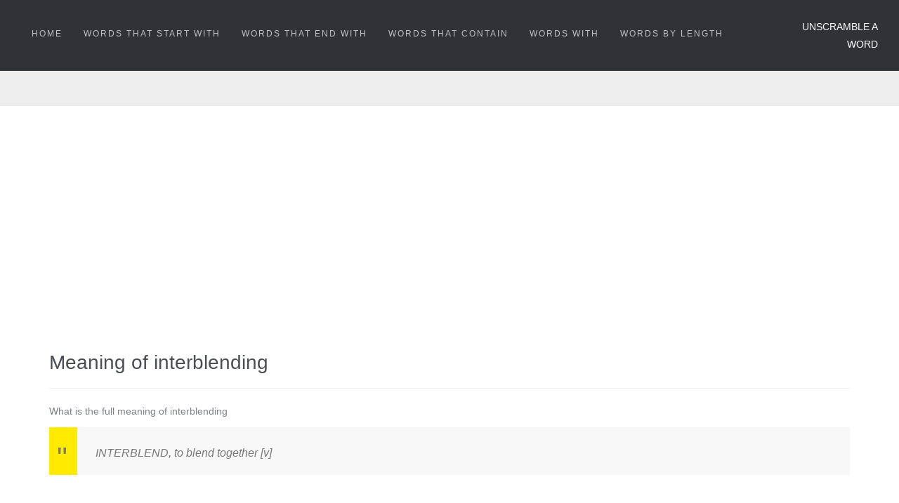

--- FILE ---
content_type: text/html; charset=UTF-8
request_url: https://unscramble-a-word.com/word-description/interblending
body_size: 3574
content:
<!DOCTYPE html>
<html lang="en">
<head>
    <meta charset="utf-8">
<meta name="viewport" content="width=device-width, initial-scale=1">
<title>interblending meaning - Word definitions - Word Finder</title>
<meta name="csrf-token" content="fLQ14O4MYQpdez6lAfBBiFG6gi1qthWDq7ndNNQU">
<meta name="description" content="interblending meaning: interblending">
<meta name="keywords" content="Unscramble words, word unscrambler, word finder, Words with Friends cheat, words from letters, anagram solver, scrabble, wordfeud, ">
<meta property="og:title" content="interblending meaning - Word definitions - Word Finder">
<meta property="og:description" content="interblending meaning: interblending">
<meta property="og:url" content="https://unscramble-a-word.com/word-description/interblending">
<meta property="og:image" content="https://unscramble-a-word.com/images/unscramble-a-word.png">
<link rel="canonical" href="https://unscramble-a-word.com/word-description/interblending"><!--[if IE]><meta http-equiv="X-UA-Compatible" content="IE=edge"><![endif]-->




<link rel="stylesheet" href="https://unscramble-a-word.com/css/app.min.css?v=20240428">
<link rel="preload" as="image" href="https://unscramble-a-word.com/images/static-media/unscramble-a-word-header.jpg" />
<script>(function(w,d,s,l,i){w[l]=w[l]||[];w[l].push({'gtm.start':
            new Date().getTime(),event:'gtm.js'});var f=d.getElementsByTagName(s)[0],
        j=d.createElement(s),dl=l!='dataLayer'?'&l='+l:'';j.async=true;j.src=
        'https://www.googletagmanager.com/gtm.js?id='+i+dl;f.parentNode.insertBefore(j,f);
    })(window,document,'script','dataLayer','GTM-NCHM6SK');</script>
<script async src="https://pagead2.googlesyndication.com/pagead/js/adsbygoogle.js?client=ca-pub-5100508265524982"
        crossorigin="anonymous"></script>
</head>
<body>
<!-- Google Tag Manager (noscript) -->
<noscript><iframe src="https://www.googletagmanager.com/ns.html?id=GTM-NCHM6SK"
                  height="0" width="0" style="display:none;visibility:hidden"></iframe></noscript>
<!-- End Google Tag Manager (noscript) -->

<div id="wrap" class="boxed">
    <div class="grey-bg">
        <header id="nav" class="header header-1 black-header no-transparent mobile-no-transparent header-menu-left">
    <div class="header-wrapper  grey-dark-bg">
        <div class="container-m-30 clearfix">
            <div class="logo-row">
                <div class="logo-container-2">
                    <div class="logo-2 p-sm-10 p-xs-10" >
                        <a href="/" title="Unscramble a word" class="clearfix" style="color: #fff; text-transform: uppercase">
                            Unscramble a word
                        </a>
                    </div>
                </div>
                <div class="menu-btn-respons-container">
                    <button type="button" class="navbar-toggle btn-navbar collapsed" data-toggle="collapse"
                            data-target="#main-menu .navbar-collapse">
                        <span aria-hidden="true" class="icon_menu hamb-mob-icon"></span>
                    </button>
                </div>
            </div>
        </div>
        <div class="main-menu-container">
            <div class="container-m-30 clearfix">
                <div id="main-menu">
                    <div class="navbar navbar-default" role="navigation">
                        <nav class="collapse collapsing navbar-collapse">
                            <ul class="nav navbar-nav">
                                <li class="parent">
                                    <a href="/" title="Unscramble a word">
                                        <div class="main-menu-title">HOME</div>
                                    </a>
                                </li>
                                <li class="parent megamenu">
                                    <a href="https://unscramble-a-word.com/words-that-start-with" title="Words that start with">
                                        <div class="main-menu-title">WORDS THAT START WITH</div>
                                    </a>
                                    <ul class="sub">
                                        <li class="clearfix">
                                            <div class="menu-sub-container">
                                                <div class="box col-md-3 ">
                                                    <ul>
                                                        <li><a href="https://unscramble-a-word.com/words-that-start-with/a" title="Words that start with A">Words that start with A</a></li>
                                                        <li><a href="https://unscramble-a-word.com/words-that-start-with/b" title="Words that start with B">Words that start with B</a></li>
                                                        <li><a href="https://unscramble-a-word.com/words-that-start-with/c" title="Words that start with C">Words that start with C</a></li>
                                                        <li><a href="https://unscramble-a-word.com/words-that-start-with/d" title="Words that start with D">Words that start with D</a></li>
                                                        <li><a href="https://unscramble-a-word.com/words-that-start-with/e" title="Words that start with E">Words that start with E</a></li>
                                                        <li><a href="https://unscramble-a-word.com/words-that-start-with/f" title="Words that start with F">Words that start with F</a></li>
                                                        <li><a href="https://unscramble-a-word.com/words-that-start-with/g" title="Words that start with G">Words that start with G</a></li>
                                                    </ul>
                                                </div>

                                                <div class="box col-md-3">
                                                    <ul>
                                                        <li><a href="https://unscramble-a-word.com/words-that-start-with/h" title="Words that start with H">Words that start with H</a></li>
                                                        <li><a href="https://unscramble-a-word.com/words-that-start-with/i" title="Words that start with I">Words that start with I</a></li>
                                                        <li><a href="https://unscramble-a-word.com/words-that-start-with/j" title="Words that start with J">Words that start with J</a></li>
                                                        <li><a href="https://unscramble-a-word.com/words-that-start-with/k" title="Words that start with K">Words that start with K</a></li>
                                                        <li><a href="https://unscramble-a-word.com/words-that-start-with/l" title="Words that start with L">Words that start with L</a></li>
                                                        <li><a href="https://unscramble-a-word.com/words-that-start-with/m" title="Words that start with M">Words that start with M</a></li>
                                                        <li><a href="https://unscramble-a-word.com/words-that-start-with/n" title="Words that start with N">Words that start with N</a></li>
                                                    </ul>
                                                </div>

                                                <div class="box col-md-3">
                                                    <ul>
                                                        <li><a href="https://unscramble-a-word.com/words-that-start-with/o" title="Words that start with O">Words that start with O</a></li>
                                                        <li><a href="https://unscramble-a-word.com/words-that-start-with/p" title="Words that start with P">Words that start with P</a></li>
                                                        <li><a href="https://unscramble-a-word.com/words-that-start-with/q" title="Words that start with Q">Words that start with Q</a></li>
                                                        <li><a href="https://unscramble-a-word.com/words-that-start-with/r" title="Words that start with R">Words that start with R</a></li>
                                                        <li><a href="https://unscramble-a-word.com/words-that-start-with/s" title="Words that start with S">Words that start with S</a></li>
                                                        <li><a href="https://unscramble-a-word.com/words-that-start-with/t" title="Words that start with T">Words that start with T</a></li>
                                                        <li><a href="https://unscramble-a-word.com/words-that-start-with/u" title="Words that start with U">Words that start with U</a></li>
                                                    </ul>
                                                </div>

                                                <div class="box col-md-3 ">
                                                    <ul>
                                                        <li><a href="https://unscramble-a-word.com/words-that-start-with/v" title="Words that start with V">Words that start with V</a></li>
                                                        <li><a href="https://unscramble-a-word.com/words-that-start-with/w" title="Words that start with W">Words that start with W</a></li>
                                                        <li><a href="https://unscramble-a-word.com/words-that-start-with/x" title="Words that start with X">Words that start with X</a></li>
                                                        <li><a href="https://unscramble-a-word.com/words-that-start-with/y" title="Words that start with Y">Words that start with Y</a></li>
                                                        <li><a href="https://unscramble-a-word.com/words-that-start-with/z" title="Words that start with Z">Words that start with Z</a></li>
                                                    </ul>
                                                </div>

                                            </div>

                                        </li>
                                    </ul>
                                </li>

                                <li class="parent megamenu">
                                    <a href="https://unscramble-a-word.com/words-that-end-with" title="Words that end with">
                                        <div class="main-menu-title">WORDS THAT END WITH</div>
                                    </a>
                                    <ul class="sub">
                                        <li class="clearfix">
                                            <div class="menu-sub-container">
                                                <div class="box col-md-3 ">
                                                    <ul>
                                                        <li><a href="https://unscramble-a-word.com/words-that-end-with/a" title="Words that end with A">Words that end with A</a></li>
                                                        <li><a href="https://unscramble-a-word.com/words-that-end-with/b" title="Words that end with B">Words that end with B</a></li>
                                                        <li><a href="https://unscramble-a-word.com/words-that-end-with/c" title="Words that end with C">Words that end with C</a></li>
                                                        <li><a href="https://unscramble-a-word.com/words-that-end-with/d" title="Words that end with D">Words that end with D</a></li>
                                                        <li><a href="https://unscramble-a-word.com/words-that-end-with/e" title="Words that end with E">Words that end with E</a></li>
                                                        <li><a href="https://unscramble-a-word.com/words-that-end-with/f" title="Words that end with F">Words that end with F</a></li>
                                                        <li><a href="https://unscramble-a-word.com/words-that-end-with/g" title="Words that end with G">Words that end with G</a></li>
                                                    </ul>
                                                </div>

                                                <div class="box col-md-3">
                                                    <ul>
                                                        <li><a href="https://unscramble-a-word.com/words-that-end-with/h" title="Words that end with H">Words that end with H</a></li>
                                                        <li><a href="https://unscramble-a-word.com/words-that-end-with/i" title="Words that end with I">Words that end with I</a></li>
                                                        <li><a href="https://unscramble-a-word.com/words-that-end-with/j" title="Words that end with J">Words that end with J</a></li>
                                                        <li><a href="https://unscramble-a-word.com/words-that-end-with/k" title="Words that end with K">Words that end with K</a></li>
                                                        <li><a href="https://unscramble-a-word.com/words-that-end-with/l" title="Words that end with L">Words that end with L</a></li>
                                                        <li><a href="https://unscramble-a-word.com/words-that-end-with/m" title="Words that end with M">Words that end with M</a></li>
                                                        <li><a href="https://unscramble-a-word.com/words-that-end-with/n" title="Words that end with N">Words that end with N</a></li>
                                                    </ul>
                                                </div>

                                                <div class="box col-md-3">
                                                    <ul>
                                                        <li><a href="https://unscramble-a-word.com/words-that-end-with/o" title="Words that end with O">Words that end with O</a></li>
                                                        <li><a href="https://unscramble-a-word.com/words-that-end-with/p" title="Words that end with P">Words that end with P</a></li>
                                                        <li><a href="https://unscramble-a-word.com/words-that-end-with/q" title="Words that end with Q">Words that end with Q</a></li>
                                                        <li><a href="https://unscramble-a-word.com/words-that-end-with/r" title="Words that end with R">Words that end with R</a></li>
                                                        <li><a href="https://unscramble-a-word.com/words-that-end-with/s" title="Words that end with S">Words that end with S</a></li>
                                                        <li><a href="https://unscramble-a-word.com/words-that-end-with/t" title="Words that end with T">Words that end with T</a></li>
                                                        <li><a href="https://unscramble-a-word.com/words-that-end-with/u" title="Words that end with U">Words that end with U</a></li>
                                                    </ul>
                                                </div>

                                                <div class="box col-md-3 ">
                                                    <ul>
                                                        <li><a href="https://unscramble-a-word.com/words-that-end-with/v" title="Words that end with V">Words that end with V</a></li>
                                                        <li><a href="https://unscramble-a-word.com/words-that-end-with/w" title="Words that end with W">Words that end with W</a></li>
                                                        <li><a href="https://unscramble-a-word.com/words-that-end-with/x" title="Words that end with X">Words that end with X</a></li>
                                                        <li><a href="https://unscramble-a-word.com/words-that-end-with/y" title="Words that end with Y">Words that end with Y</a></li>
                                                        <li><a href="https://unscramble-a-word.com/words-that-end-with/z" title="Words that end with Z">Words that end with Z</a></li>
                                                    </ul>
                                                </div>

                                            </div>

                                        </li>
                                    </ul>
                                </li>
                                <li class="parent">
                                    <a href="https://unscramble-a-word.com/words-that-contain" title="Words that contain">
                                        <div class="main-menu-title">WORDS THAT CONTAIN</div>
                                    </a>
                                </li>
                                <li class="parent">
                                    <a href="https://unscramble-a-word.com/words-with" title="Word with a letter">
                                        <div class="main-menu-title">WORDS WITH</div>
                                    </a>
                                    <ul class="sub">
                                        <li><a href="https://unscramble-a-word.com/words-with-c" title="Words with C">Words with C</a></li>
                                        <li><a href="https://unscramble-a-word.com/words-with-q" title="Words with Q">Words with Q</a></li>
                                        <li><a href="https://unscramble-a-word.com/words-with-x" title="Words with X">Words with X</a></li>
                                        <li><a href="https://unscramble-a-word.com/words-with-y" title="Words with Y">Words with Y</a></li>
                                    </ul>
                                </li>
                                <li class="parent megamenu">
                                    <a href="https://unscramble-a-word.com/word-by-length" title="Words by length">
                                        <div class="main-menu-title">WORDS BY LENGTH</div>
                                    </a>
                                    <ul class="sub">
                                        <li class="clearfix">
                                            <div class="menu-sub-container">
                                                <div class="box col-md-3">
                                                    <ul>
                                                        <li><a href="https://unscramble-a-word.com/word-by-length/2-letter-words" title="2 letter words">2 Letter words</a></li>
                                                        <li><a href="https://unscramble-a-word.com/word-by-length/3-letter-words" title="3 letter words">3 Letter words</a></li>
                                                        <li><a href="https://unscramble-a-word.com/word-by-length/4-letter-words" title="4 letter words">4 Letter words</a></li>
                                                        <li><a href="https://unscramble-a-word.com/word-by-length/5-letter-words" title="5 letter words">5 Letter words</a></li>
                                                    </ul>
                                                </div>
                                                <div class="box col-md-3">
                                                    <ul>
                                                        <li><a href="https://unscramble-a-word.com/word-by-length/6-letter-words" title="6 letter words">6 Letter words</a></li>
                                                        <li><a href="https://unscramble-a-word.com/word-by-length/7-letter-words" title="7 letter words">7 Letter words</a></li>
                                                        <li><a href="https://unscramble-a-word.com/word-by-length/8-letter-words" title="8 letter words">8 Letter words</a></li>
                                                        <li><a href="https://unscramble-a-word.com/word-by-length/9-letter-words" title="9 letter words">9 Letter words</a></li>
                                                    </ul>
                                                </div>
                                                <div class="box col-md-3">
                                                    <ul>
                                                        <li><a href="https://unscramble-a-word.com/word-by-length/10-letter-words" title="10 letter words">10 Letter words</a></li>
                                                        <li><a href="https://unscramble-a-word.com/word-by-length/11-letter-words" title="11 letter words">11 Letter words</a></li>
                                                        <li><a href="https://unscramble-a-word.com/word-by-length/12-letter-words" title="12 letter words">12 Letter words</a></li>
                                                        <li><a href="https://unscramble-a-word.com/word-by-length/13-letter-words" title="13 letter words">13 Letter words</a></li>
                                                    </ul>
                                                </div>
                                                <div class="box col-md-3">
                                                    <ul>
                                                        <li><a href="https://unscramble-a-word.com/word-by-length/14-letter-words" title="14 letter words">14 Letter words</a></li>
                                                        <li><a href="https://unscramble-a-word.com/word-by-length/15-letter-words" title="15 letter words">15 Letter words</a></li>
                                                    </ul>
                                                </div>

                                            </div>
                                        </li>
                                    </ul>
                                </li>
                            </ul>
                        </nav>
                    </div>
                </div>
            </div>
        </div>
    </div>
</header>

            <div class="page-title-cont page-title-small grey-light-bg">
        <div class="relative container align-left">
            <div class="row">
                <div class="col-md-8">
                    <h1 class="page-title">interblending meaning</h1>
                </div>
                <div class="col-md-4">
                    <div class="breadcrumbs">
                        <a href="/">Home</a><span class="slash-divider">/</span><span class="bread-current">Word meaning</span>
                    </div>
                </div>
            </div>
        </div>
    </div>
    <div class="container p-50-cont">
        <div class="heading-underline">
            <h2 class="mt-0 mb-20">Meaning of interblending</h2>
            <p>What is the full meaning of interblending</p>
            <blockquote class="custom-blockquote mb-40"><p>INTERBLEND, to blend together [v]</p></blockquote>
            <p>
                Example of the word interblending placed on a Scrabble board.
            </p>
            <div class="text-center">
                <img class="img-fluid img-thumbnail rounded mb-50" title="Unscrambled word interblending for Scrabble" alt="Unscrambled word interblending" src="https://unscramble-a-word.com/image/unscrambled-words/interblending.jpg" >
            </div>
        </div>
        <div class="row">
            <div class="col-md-6">
                <h4>Points for interblending</h4>
                <dl class="dl-horizontal">
                    <dt>Scrabble</dt>
                    <dd>25 points</dd>
                    <dt>Word With Friends</dt>
                    <dd>23 points</dd>
                    <dt>Wordfeud</dt>
                    <dd>25 points</dd>
                </dl>
            </div>
            <div class="col-md-6">
                <h4>Related pages for interblending</h4>
                <ul>
                    <li><a href="https://unscramble-a-word.com/words-that-start-with/i" title="Word that start with I">Word that start with I</a></li>
                    <li><a href="https://unscramble-a-word.com/words-that-end-with/g" title="Word that end with G">Word that end with G</a></li>
                </ul>
            </div>
        </div>
    </div>

        <!-- FOOTER 2 BLACK -->
<footer class="page-section pt-80 pb-50 footer2-black">
    <div class="container">
		<div class="footer-2-copy">
			<p>SCRABBLE® is a registered trademark. All intellectual property rights in and to the game are owned in the U.S.A and Canada by Hasbro Inc., and throughout the rest of the world by J.W. Spear &amp; Sons Limited of Maidenhead, Berkshire, England, a subsidiary of Mattel Inc. Mattel and Spear are not affiliated with Hasbro. Words with Friends is a trademark of Zynga. UNSCRAMBLE-A-WORD.COM is not affiliated with SCRABBLE®, Mattel, Spear, Hasbro, Zynga, or the Words with Friends games in any way. This site is for entertainment and educational purposes only.</p>
		</div>

        <div class="footer-2-copy-cont clearfix">
            <!-- Social Links
            <div class="footer-2-soc-a right">
                <a href="https://unscramble-a-word.com" title="Facebook" target="_blank"><i class="fa fa-facebook"></i></a>
                <a href="https://unscramble-a-word.com" title="Twitter" target="_blank"><i class="fa fa-twitter"></i></a>
                <a href="mailto:info@unscramble-a-word.com" title="Email" target="_blank"><i class="fa fa-envelope"></i></a>
            </div>
            -->
            <!-- Copyright -->
            <div class="left">
                <a class="footer-2-copy" href="https://unscramble-a-word.com" target="_blank" title="Unscramble a Word">&copy; UNSCRAMBLE-A-WORD.COM 2026</a>
            </div>

        </div>

    </div>
</footer>

<!-- BACK TO TOP -->
<p id="back-top">
    <a href="#top" title="Back to Top"><span class="icon icon-arrows-up"></span></a>
</p>
    </div>
</div>
<script src="https://unscramble-a-word.com/js/app.min.js"></script>
</body>
</html>


--- FILE ---
content_type: text/html; charset=utf-8
request_url: https://www.google.com/recaptcha/api2/aframe
body_size: 268
content:
<!DOCTYPE HTML><html><head><meta http-equiv="content-type" content="text/html; charset=UTF-8"></head><body><script nonce="-zpcD8XWeJYlw2FzfUABpw">/** Anti-fraud and anti-abuse applications only. See google.com/recaptcha */ try{var clients={'sodar':'https://pagead2.googlesyndication.com/pagead/sodar?'};window.addEventListener("message",function(a){try{if(a.source===window.parent){var b=JSON.parse(a.data);var c=clients[b['id']];if(c){var d=document.createElement('img');d.src=c+b['params']+'&rc='+(localStorage.getItem("rc::a")?sessionStorage.getItem("rc::b"):"");window.document.body.appendChild(d);sessionStorage.setItem("rc::e",parseInt(sessionStorage.getItem("rc::e")||0)+1);localStorage.setItem("rc::h",'1769087143443');}}}catch(b){}});window.parent.postMessage("_grecaptcha_ready", "*");}catch(b){}</script></body></html>

--- FILE ---
content_type: application/javascript; charset=utf-8
request_url: https://unscramble-a-word.com/js/app.min.js
body_size: 99784
content:
!function(e){var t={};function n(r){if(t[r])return t[r].exports;var i=t[r]={i:r,l:!1,exports:{}};return e[r].call(i.exports,i,i.exports,n),i.l=!0,i.exports}n.m=e,n.c=t,n.d=function(e,t,r){n.o(e,t)||Object.defineProperty(e,t,{enumerable:!0,get:r})},n.r=function(e){"undefined"!=typeof Symbol&&Symbol.toStringTag&&Object.defineProperty(e,Symbol.toStringTag,{value:"Module"}),Object.defineProperty(e,"__esModule",{value:!0})},n.t=function(e,t){if(1&t&&(e=n(e)),8&t||4&t&&"object"==typeof e&&e&&e.__esModule)return e;var r=Object.create(null);if(n.r(r),Object.defineProperty(r,"default",{enumerable:!0,value:e}),2&t&&"string"!=typeof e)for(var i in e)n.d(r,i,(function(t){return e[t]}).bind(null,i));return r},n.n=function(e){var t=e&&e.__esModule?function t(){return e.default}:function t(){return e};return n.d(t,"a",t),t},n.o=function(e,t){return Object.prototype.hasOwnProperty.call(e,t)},n.p="/",n(n.s=0)}({"./node_modules/bootstrap/dist/js/npm.js":function(e,t,n){n(/*! ../../js/transition.js */ "./node_modules/bootstrap/js/transition.js"),n(/*! ../../js/alert.js */ "./node_modules/bootstrap/js/alert.js"),n(/*! ../../js/button.js */ "./node_modules/bootstrap/js/button.js"),n(/*! ../../js/carousel.js */ "./node_modules/bootstrap/js/carousel.js"),n(/*! ../../js/collapse.js */ "./node_modules/bootstrap/js/collapse.js"),n(/*! ../../js/dropdown.js */ "./node_modules/bootstrap/js/dropdown.js"),n(/*! ../../js/modal.js */ "./node_modules/bootstrap/js/modal.js"),n(/*! ../../js/tooltip.js */ "./node_modules/bootstrap/js/tooltip.js"),n(/*! ../../js/popover.js */ "./node_modules/bootstrap/js/popover.js"),n(/*! ../../js/scrollspy.js */ "./node_modules/bootstrap/js/scrollspy.js"),n(/*! ../../js/tab.js */ "./node_modules/bootstrap/js/tab.js"),n(/*! ../../js/affix.js */ "./node_modules/bootstrap/js/affix.js")},"./node_modules/bootstrap/js/affix.js":function(e,t){!function(e){"use strict";var t=function(n,r){this.options=e.extend({},t.DEFAULTS,r);var i=this.options.target===t.DEFAULTS.target?e(this.options.target):e(document).find(this.options.target);this.$target=i.on("scroll.bs.affix.data-api",e.proxy(this.checkPosition,this)).on("click.bs.affix.data-api",e.proxy(this.checkPositionWithEventLoop,this)),this.$element=e(n),this.affixed=null,this.unpin=null,this.pinnedOffset=null,this.checkPosition()};function n(n){return this.each(function(){var r=e(this),i=r.data("bs.affix");i||r.data("bs.affix",i=new t(this,"object"==typeof n&&n)),"string"==typeof n&&i[n]()})}t.VERSION="3.4.1",t.RESET="affix affix-top affix-bottom",t.DEFAULTS={offset:0,target:window},t.prototype.getState=function(e,t,n,r){var i=this.$target.scrollTop(),o=this.$element.offset(),a=this.$target.height();if(null!=n&&"top"==this.affixed)return i<n&&"top";if("bottom"==this.affixed)return null!=n?!(i+this.unpin<=o.top)&&"bottom":!(i+a<=e-r)&&"bottom";var s=null==this.affixed,l=s?i:o.top;return null!=n&&i<=n?"top":null!=r&&l+(s?a:t)>=e-r&&"bottom"},t.prototype.getPinnedOffset=function(){if(this.pinnedOffset)return this.pinnedOffset;this.$element.removeClass(t.RESET).addClass("affix");var e=this.$target.scrollTop(),n=this.$element.offset();return this.pinnedOffset=n.top-e},t.prototype.checkPositionWithEventLoop=function(){setTimeout(e.proxy(this.checkPosition,this),1)},t.prototype.checkPosition=function(){if(this.$element.is(":visible")){var n=this.$element.height(),r=this.options.offset,i=r.top,o=r.bottom,a=Math.max(e(document).height(),e(document.body).height());"object"!=typeof r&&(o=i=r),"function"==typeof i&&(i=r.top(this.$element)),"function"==typeof o&&(o=r.bottom(this.$element));var s=this.getState(a,n,i,o);if(this.affixed!=s){null!=this.unpin&&this.$element.css("top","");var l="affix"+(s?"-"+s:""),u=e.Event(l+".bs.affix");if(this.$element.trigger(u),u.isDefaultPrevented())return;this.affixed=s,this.unpin="bottom"==s?this.getPinnedOffset():null,this.$element.removeClass(t.RESET).addClass(l).trigger(l.replace("affix","affixed")+".bs.affix")}"bottom"==s&&this.$element.offset({top:a-n-o})}};var r=e.fn.affix;e.fn.affix=n,e.fn.affix.Constructor=t,e.fn.affix.noConflict=function(){return e.fn.affix=r,this},e(window).on("load",function(){e('[data-spy="affix"]').each(function(){var t=e(this),r=t.data();r.offset=r.offset||{},null!=r.offsetBottom&&(r.offset.bottom=r.offsetBottom),null!=r.offsetTop&&(r.offset.top=r.offsetTop),n.call(t,r)})})}(jQuery)},"./node_modules/bootstrap/js/alert.js":function(e,t){var n,r,i,o;n=jQuery,r='[data-dismiss="alert"]',(i=function(e){n(e).on("click",r,this.close)}).VERSION="3.4.1",i.TRANSITION_DURATION=150,i.prototype.close=function(e){var t=n(this),r=t.attr("data-target");r||(r=(r=t.attr("href"))&&r.replace(/.*(?=#[^\s]*$)/,"")),r="#"===r?[]:r;var o=n(document).find(r);function a(){o.detach().trigger("closed.bs.alert").remove()}e&&e.preventDefault(),o.length||(o=t.closest(".alert")),o.trigger(e=n.Event("close.bs.alert")),e.isDefaultPrevented()||(o.removeClass("in"),n.support.transition&&o.hasClass("fade")?o.one("bsTransitionEnd",a).emulateTransitionEnd(i.TRANSITION_DURATION):a())},o=n.fn.alert,n.fn.alert=function e(t){return this.each(function(){var e=n(this),r=e.data("bs.alert");r||e.data("bs.alert",r=new i(this)),"string"==typeof t&&r[t].call(e)})},n.fn.alert.Constructor=i,n.fn.alert.noConflict=function(){return n.fn.alert=o,this},n(document).on("click.bs.alert.data-api",r,i.prototype.close)},"./node_modules/bootstrap/js/button.js":function(e,t){!function(e){"use strict";var t=function(n,r){this.$element=e(n),this.options=e.extend({},t.DEFAULTS,r),this.isLoading=!1};function n(n){return this.each(function(){var r=e(this),i=r.data("bs.button");i||r.data("bs.button",i=new t(this,"object"==typeof n&&n)),"toggle"==n?i.toggle():n&&i.setState(n)})}t.VERSION="3.4.1",t.DEFAULTS={loadingText:"loading..."},t.prototype.setState=function(t){var n="disabled",r=this.$element,i=r.is("input")?"val":"html",o=r.data();t+="Text",null==o.resetText&&r.data("resetText",r[i]()),setTimeout(e.proxy(function(){r[i](null==o[t]?this.options[t]:o[t]),"loadingText"==t?(this.isLoading=!0,r.addClass(n).attr(n,n).prop(n,!0)):this.isLoading&&(this.isLoading=!1,r.removeClass(n).removeAttr(n).prop(n,!1))},this),0)},t.prototype.toggle=function(){var e=!0,t=this.$element.closest('[data-toggle="buttons"]');if(t.length){var n=this.$element.find("input");"radio"==n.prop("type")?(n.prop("checked")&&(e=!1),t.find(".active").removeClass("active"),this.$element.addClass("active")):"checkbox"==n.prop("type")&&(n.prop("checked")!==this.$element.hasClass("active")&&(e=!1),this.$element.toggleClass("active")),n.prop("checked",this.$element.hasClass("active")),e&&n.trigger("change")}else this.$element.attr("aria-pressed",!this.$element.hasClass("active")),this.$element.toggleClass("active")};var r=e.fn.button;e.fn.button=n,e.fn.button.Constructor=t,e.fn.button.noConflict=function(){return e.fn.button=r,this},e(document).on("click.bs.button.data-api",'[data-toggle^="button"]',function(t){var r=e(t.target).closest(".btn");n.call(r,"toggle"),e(t.target).is('input[type="radio"], input[type="checkbox"]')||(t.preventDefault(),r.is("input,button")?r.trigger("focus"):r.find("input:visible,button:visible").first().trigger("focus"))}).on("focus.bs.button.data-api blur.bs.button.data-api",'[data-toggle^="button"]',function(t){e(t.target).closest(".btn").toggleClass("focus",/^focus(in)?$/.test(t.type))})}(jQuery)},"./node_modules/bootstrap/js/carousel.js":function(e,t){!function(e){"use strict";var t=function(t,n){this.$element=e(t),this.$indicators=this.$element.find(".carousel-indicators"),this.options=n,this.paused=null,this.sliding=null,this.interval=null,this.$active=null,this.$items=null,this.options.keyboard&&this.$element.on("keydown.bs.carousel",e.proxy(this.keydown,this)),"hover"!=this.options.pause||"ontouchstart"in document.documentElement||this.$element.on("mouseenter.bs.carousel",e.proxy(this.pause,this)).on("mouseleave.bs.carousel",e.proxy(this.cycle,this))};function n(n){return this.each(function(){var r=e(this),i=r.data("bs.carousel"),o=e.extend({},t.DEFAULTS,r.data(),"object"==typeof n&&n),a="string"==typeof n?n:o.slide;i||r.data("bs.carousel",i=new t(this,o)),"number"==typeof n?i.to(n):a?i[a]():o.interval&&i.pause().cycle()})}t.VERSION="3.4.1",t.TRANSITION_DURATION=600,t.DEFAULTS={interval:5e3,pause:"hover",wrap:!0,keyboard:!0},t.prototype.keydown=function(e){if(!/input|textarea/i.test(e.target.tagName)){switch(e.which){case 37:this.prev();break;case 39:this.next();break;default:return}e.preventDefault()}},t.prototype.cycle=function(t){return t||(this.paused=!1),this.interval&&clearInterval(this.interval),this.options.interval&&!this.paused&&(this.interval=setInterval(e.proxy(this.next,this),this.options.interval)),this},t.prototype.getItemIndex=function(e){return this.$items=e.parent().children(".item"),this.$items.index(e||this.$active)},t.prototype.getItemForDirection=function(e,t){var n=this.getItemIndex(t);if(("prev"==e&&0===n||"next"==e&&n==this.$items.length-1)&&!this.options.wrap)return t;var r=(n+("prev"==e?-1:1))%this.$items.length;return this.$items.eq(r)},t.prototype.to=function(e){var t=this,n=this.getItemIndex(this.$active=this.$element.find(".item.active"));if(!(e>this.$items.length-1)&&!(e<0))return this.sliding?this.$element.one("slid.bs.carousel",function(){t.to(e)}):n==e?this.pause().cycle():this.slide(e>n?"next":"prev",this.$items.eq(e))},t.prototype.pause=function(t){return t||(this.paused=!0),this.$element.find(".next, .prev").length&&e.support.transition&&(this.$element.trigger(e.support.transition.end),this.cycle(!0)),this.interval=clearInterval(this.interval),this},t.prototype.next=function(){if(!this.sliding)return this.slide("next")},t.prototype.prev=function(){if(!this.sliding)return this.slide("prev")},t.prototype.slide=function(n,r){var i=this.$element.find(".item.active"),o=r||this.getItemForDirection(n,i),a=this.interval,s="next"==n?"left":"right",l=this;if(o.hasClass("active"))return this.sliding=!1;var u=o[0],c=e.Event("slide.bs.carousel",{relatedTarget:u,direction:s});if(this.$element.trigger(c),!c.isDefaultPrevented()){if(this.sliding=!0,a&&this.pause(),this.$indicators.length){this.$indicators.find(".active").removeClass("active");var f=e(this.$indicators.children()[this.getItemIndex(o)]);f&&f.addClass("active")}var d=e.Event("slid.bs.carousel",{relatedTarget:u,direction:s});return e.support.transition&&this.$element.hasClass("slide")?(o.addClass(n),"object"==typeof o&&o.length&&o[0].offsetWidth,i.addClass(s),o.addClass(s),i.one("bsTransitionEnd",function(){o.removeClass([n,s].join(" ")).addClass("active"),i.removeClass(["active",s].join(" ")),l.sliding=!1,setTimeout(function(){l.$element.trigger(d)},0)}).emulateTransitionEnd(t.TRANSITION_DURATION)):(i.removeClass("active"),o.addClass("active"),this.sliding=!1,this.$element.trigger(d)),a&&this.cycle(),this}};var r=e.fn.carousel;e.fn.carousel=n,e.fn.carousel.Constructor=t,e.fn.carousel.noConflict=function(){return e.fn.carousel=r,this};var i=function(t){var r=e(this),i=r.attr("href");i&&(i=i.replace(/.*(?=#[^\s]+$)/,""));var o=r.attr("data-target")||i,a=e(document).find(o);if(a.hasClass("carousel")){var s=e.extend({},a.data(),r.data()),l=r.attr("data-slide-to");l&&(s.interval=!1),n.call(a,s),l&&a.data("bs.carousel").to(l),t.preventDefault()}};e(document).on("click.bs.carousel.data-api","[data-slide]",i).on("click.bs.carousel.data-api","[data-slide-to]",i),e(window).on("load",function(){e('[data-ride="carousel"]').each(function(){var t=e(this);n.call(t,t.data())})})}(jQuery)},"./node_modules/bootstrap/js/collapse.js":function(e,t){!function(e){"use strict";var t=function(n,r){this.$element=e(n),this.options=e.extend({},t.DEFAULTS,r),this.$trigger=e('[data-toggle="collapse"][href="#'+n.id+'"],[data-toggle="collapse"][data-target="#'+n.id+'"]'),this.transitioning=null,this.options.parent?this.$parent=this.getParent():this.addAriaAndCollapsedClass(this.$element,this.$trigger),this.options.toggle&&this.toggle()};function n(t){var n,r=t.attr("data-target")||(n=t.attr("href"))&&n.replace(/.*(?=#[^\s]+$)/,"");return e(document).find(r)}function r(n){return this.each(function(){var r=e(this),i=r.data("bs.collapse"),o=e.extend({},t.DEFAULTS,r.data(),"object"==typeof n&&n);!i&&o.toggle&&/show|hide/.test(n)&&(o.toggle=!1),i||r.data("bs.collapse",i=new t(this,o)),"string"==typeof n&&i[n]()})}t.VERSION="3.4.1",t.TRANSITION_DURATION=350,t.DEFAULTS={toggle:!0},t.prototype.dimension=function(){return this.$element.hasClass("width")?"width":"height"},t.prototype.show=function(){if(!(this.transitioning||this.$element.hasClass("in"))){var n,i=this.$parent&&this.$parent.children(".panel").children(".in, .collapsing");if(!(i&&i.length&&(n=i.data("bs.collapse"))&&n.transitioning)){var o=e.Event("show.bs.collapse");if(this.$element.trigger(o),!o.isDefaultPrevented()){i&&i.length&&(r.call(i,"hide"),n||i.data("bs.collapse",null));var a=this.dimension();this.$element.removeClass("collapse").addClass("collapsing")[a](0).attr("aria-expanded",!0),this.$trigger.removeClass("collapsed").attr("aria-expanded",!0),this.transitioning=1;var s=function(){this.$element.removeClass("collapsing").addClass("collapse in")[a](""),this.transitioning=0,this.$element.trigger("shown.bs.collapse")};if(!e.support.transition)return s.call(this);var l=e.camelCase(["scroll",a].join("-"));this.$element.one("bsTransitionEnd",e.proxy(s,this)).emulateTransitionEnd(t.TRANSITION_DURATION)[a](this.$element[0][l])}}}},t.prototype.hide=function(){if(!this.transitioning&&this.$element.hasClass("in")){var n=e.Event("hide.bs.collapse");if(this.$element.trigger(n),!n.isDefaultPrevented()){var r=this.dimension();this.$element[r](this.$element[r]())[0].offsetHeight,this.$element.addClass("collapsing").removeClass("collapse in").attr("aria-expanded",!1),this.$trigger.addClass("collapsed").attr("aria-expanded",!1),this.transitioning=1;var i=function(){this.transitioning=0,this.$element.removeClass("collapsing").addClass("collapse").trigger("hidden.bs.collapse")};if(!e.support.transition)return i.call(this);this.$element[r](0).one("bsTransitionEnd",e.proxy(i,this)).emulateTransitionEnd(t.TRANSITION_DURATION)}}},t.prototype.toggle=function(){this[this.$element.hasClass("in")?"hide":"show"]()},t.prototype.getParent=function(){return e(document).find(this.options.parent).find('[data-toggle="collapse"][data-parent="'+this.options.parent+'"]').each(e.proxy(function(t,r){var i=e(r);this.addAriaAndCollapsedClass(n(i),i)},this)).end()},t.prototype.addAriaAndCollapsedClass=function(e,t){var n=e.hasClass("in");e.attr("aria-expanded",n),t.toggleClass("collapsed",!n).attr("aria-expanded",n)};var i=e.fn.collapse;e.fn.collapse=r,e.fn.collapse.Constructor=t,e.fn.collapse.noConflict=function(){return e.fn.collapse=i,this},e(document).on("click.bs.collapse.data-api",'[data-toggle="collapse"]',function(t){var i=e(this);i.attr("data-target")||t.preventDefault();var o=n(i),a=o.data("bs.collapse")?"toggle":i.data();r.call(o,a)})}(jQuery)},"./node_modules/bootstrap/js/dropdown.js":function(e,t){!function(e){"use strict";var t='[data-toggle="dropdown"]',n=function(t){e(t).on("click.bs.dropdown",this.toggle)};function r(t){var n=t.attr("data-target");n||(n=(n=t.attr("href"))&&/#[A-Za-z]/.test(n)&&n.replace(/.*(?=#[^\s]*$)/,""));var r="#"!==n?e(document).find(n):null;return r&&r.length?r:t.parent()}function i(n){n&&3===n.which||(e(".dropdown-backdrop").remove(),e(t).each(function(){var t=e(this),i=r(t),o={relatedTarget:this};!(!i.hasClass("open")||n&&"click"==n.type&&/input|textarea/i.test(n.target.tagName)&&e.contains(i[0],n.target))&&(i.trigger(n=e.Event("hide.bs.dropdown",o)),n.isDefaultPrevented()||(t.attr("aria-expanded","false"),i.removeClass("open").trigger(e.Event("hidden.bs.dropdown",o))))}))}n.VERSION="3.4.1",n.prototype.toggle=function(t){var n=e(this);if(!n.is(".disabled, :disabled")){var o=r(n),a=o.hasClass("open");if(i(),!a){"ontouchstart"in document.documentElement&&!o.closest(".navbar-nav").length&&e(document.createElement("div")).addClass("dropdown-backdrop").insertAfter(e(this)).on("click",i);var s={relatedTarget:this};if(o.trigger(t=e.Event("show.bs.dropdown",s)),t.isDefaultPrevented())return;n.trigger("focus").attr("aria-expanded","true"),o.toggleClass("open").trigger(e.Event("shown.bs.dropdown",s))}return!1}},n.prototype.keydown=function(n){if(!(!/(38|40|27|32)/.test(n.which)||/input|textarea/i.test(n.target.tagName))){var i=e(this);if(n.preventDefault(),n.stopPropagation(),!i.is(".disabled, :disabled")){var o=r(i),a=o.hasClass("open");if(!a&&27!=n.which||a&&27==n.which)return 27==n.which&&o.find(t).trigger("focus"),i.trigger("click");var s=o.find(".dropdown-menu li:not(.disabled):visible a");if(s.length){var l=s.index(n.target);38==n.which&&l>0&&l--,40==n.which&&l<s.length-1&&l++,~l||(l=0),s.eq(l).trigger("focus")}}}};var o=e.fn.dropdown;e.fn.dropdown=function t(r){return this.each(function(){var t=e(this),i=t.data("bs.dropdown");i||t.data("bs.dropdown",i=new n(this)),"string"==typeof r&&i[r].call(t)})},e.fn.dropdown.Constructor=n,e.fn.dropdown.noConflict=function(){return e.fn.dropdown=o,this},e(document).on("click.bs.dropdown.data-api",i).on("click.bs.dropdown.data-api",".dropdown form",function(e){e.stopPropagation()}).on("click.bs.dropdown.data-api",t,n.prototype.toggle).on("keydown.bs.dropdown.data-api",t,n.prototype.keydown).on("keydown.bs.dropdown.data-api",".dropdown-menu",n.prototype.keydown)}(jQuery)},"./node_modules/bootstrap/js/modal.js":function(e,t){!function(e){"use strict";var t=function(t,n){this.options=n,this.$body=e(document.body),this.$element=e(t),this.$dialog=this.$element.find(".modal-dialog"),this.$backdrop=null,this.isShown=null,this.originalBodyPad=null,this.scrollbarWidth=0,this.ignoreBackdropClick=!1,this.fixedContent=".navbar-fixed-top, .navbar-fixed-bottom",this.options.remote&&this.$element.find(".modal-content").load(this.options.remote,e.proxy(function(){this.$element.trigger("loaded.bs.modal")},this))};function n(n,r){return this.each(function(){var i=e(this),o=i.data("bs.modal"),a=e.extend({},t.DEFAULTS,i.data(),"object"==typeof n&&n);o||i.data("bs.modal",o=new t(this,a)),"string"==typeof n?o[n](r):a.show&&o.show(r)})}t.VERSION="3.4.1",t.TRANSITION_DURATION=300,t.BACKDROP_TRANSITION_DURATION=150,t.DEFAULTS={backdrop:!0,keyboard:!0,show:!0},t.prototype.toggle=function(e){return this.isShown?this.hide():this.show(e)},t.prototype.show=function(n){var r=this,i=e.Event("show.bs.modal",{relatedTarget:n});this.$element.trigger(i),this.isShown||i.isDefaultPrevented()||(this.isShown=!0,this.checkScrollbar(),this.setScrollbar(),this.$body.addClass("modal-open"),this.escape(),this.resize(),this.$element.on("click.dismiss.bs.modal",'[data-dismiss="modal"]',e.proxy(this.hide,this)),this.$dialog.on("mousedown.dismiss.bs.modal",function(){r.$element.one("mouseup.dismiss.bs.modal",function(t){e(t.target).is(r.$element)&&(r.ignoreBackdropClick=!0)})}),this.backdrop(function(){var i=e.support.transition&&r.$element.hasClass("fade");r.$element.parent().length||r.$element.appendTo(r.$body),r.$element.show().scrollTop(0),r.adjustDialog(),i&&r.$element[0].offsetWidth,r.$element.addClass("in"),r.enforceFocus();var o=e.Event("shown.bs.modal",{relatedTarget:n});i?r.$dialog.one("bsTransitionEnd",function(){r.$element.trigger("focus").trigger(o)}).emulateTransitionEnd(t.TRANSITION_DURATION):r.$element.trigger("focus").trigger(o)}))},t.prototype.hide=function(n){n&&n.preventDefault(),n=e.Event("hide.bs.modal"),this.$element.trigger(n),!this.isShown||n.isDefaultPrevented()||(this.isShown=!1,this.escape(),this.resize(),e(document).off("focusin.bs.modal"),this.$element.removeClass("in").off("click.dismiss.bs.modal").off("mouseup.dismiss.bs.modal"),this.$dialog.off("mousedown.dismiss.bs.modal"),e.support.transition&&this.$element.hasClass("fade")?this.$element.one("bsTransitionEnd",e.proxy(this.hideModal,this)).emulateTransitionEnd(t.TRANSITION_DURATION):this.hideModal())},t.prototype.enforceFocus=function(){e(document).off("focusin.bs.modal").on("focusin.bs.modal",e.proxy(function(e){document===e.target||this.$element[0]===e.target||this.$element.has(e.target).length||this.$element.trigger("focus")},this))},t.prototype.escape=function(){this.isShown&&this.options.keyboard?this.$element.on("keydown.dismiss.bs.modal",e.proxy(function(e){27==e.which&&this.hide()},this)):this.isShown||this.$element.off("keydown.dismiss.bs.modal")},t.prototype.resize=function(){this.isShown?e(window).on("resize.bs.modal",e.proxy(this.handleUpdate,this)):e(window).off("resize.bs.modal")},t.prototype.hideModal=function(){var e=this;this.$element.hide(),this.backdrop(function(){e.$body.removeClass("modal-open"),e.resetAdjustments(),e.resetScrollbar(),e.$element.trigger("hidden.bs.modal")})},t.prototype.removeBackdrop=function(){this.$backdrop&&this.$backdrop.remove(),this.$backdrop=null},t.prototype.backdrop=function(n){var r=this,i=this.$element.hasClass("fade")?"fade":"";if(this.isShown&&this.options.backdrop){var o=e.support.transition&&i;if(this.$backdrop=e(document.createElement("div")).addClass("modal-backdrop "+i).appendTo(this.$body),this.$element.on("click.dismiss.bs.modal",e.proxy(function(e){if(this.ignoreBackdropClick){this.ignoreBackdropClick=!1;return}e.target===e.currentTarget&&("static"==this.options.backdrop?this.$element[0].focus():this.hide())},this)),o&&this.$backdrop[0].offsetWidth,this.$backdrop.addClass("in"),!n)return;o?this.$backdrop.one("bsTransitionEnd",n).emulateTransitionEnd(t.BACKDROP_TRANSITION_DURATION):n()}else if(!this.isShown&&this.$backdrop){this.$backdrop.removeClass("in");var a=function(){r.removeBackdrop(),n&&n()};e.support.transition&&this.$element.hasClass("fade")?this.$backdrop.one("bsTransitionEnd",a).emulateTransitionEnd(t.BACKDROP_TRANSITION_DURATION):a()}else n&&n()},t.prototype.handleUpdate=function(){this.adjustDialog()},t.prototype.adjustDialog=function(){var e=this.$element[0].scrollHeight>document.documentElement.clientHeight;this.$element.css({paddingLeft:!this.bodyIsOverflowing&&e?this.scrollbarWidth:"",paddingRight:this.bodyIsOverflowing&&!e?this.scrollbarWidth:""})},t.prototype.resetAdjustments=function(){this.$element.css({paddingLeft:"",paddingRight:""})},t.prototype.checkScrollbar=function(){var e=window.innerWidth;if(!e){var t=document.documentElement.getBoundingClientRect();e=t.right-Math.abs(t.left)}this.bodyIsOverflowing=document.body.clientWidth<e,this.scrollbarWidth=this.measureScrollbar()},t.prototype.setScrollbar=function(){var t=parseInt(this.$body.css("padding-right")||0,10);this.originalBodyPad=document.body.style.paddingRight||"";var n=this.scrollbarWidth;this.bodyIsOverflowing&&(this.$body.css("padding-right",t+n),e(this.fixedContent).each(function(t,r){var i=r.style.paddingRight,o=e(r).css("padding-right");e(r).data("padding-right",i).css("padding-right",parseFloat(o)+n+"px")}))},t.prototype.resetScrollbar=function(){this.$body.css("padding-right",this.originalBodyPad),e(this.fixedContent).each(function(t,n){var r=e(n).data("padding-right");e(n).removeData("padding-right"),n.style.paddingRight=r||""})},t.prototype.measureScrollbar=function(){var e=document.createElement("div");e.className="modal-scrollbar-measure",this.$body.append(e);var t=e.offsetWidth-e.clientWidth;return this.$body[0].removeChild(e),t};var r=e.fn.modal;e.fn.modal=n,e.fn.modal.Constructor=t,e.fn.modal.noConflict=function(){return e.fn.modal=r,this},e(document).on("click.bs.modal.data-api",'[data-toggle="modal"]',function(t){var r=e(this),i=r.attr("href"),o=r.attr("data-target")||i&&i.replace(/.*(?=#[^\s]+$)/,""),a=e(document).find(o),s=a.data("bs.modal")?"toggle":e.extend({remote:!/#/.test(i)&&i},a.data(),r.data());r.is("a")&&t.preventDefault(),a.one("show.bs.modal",function(e){e.isDefaultPrevented()||a.one("hidden.bs.modal",function(){r.is(":visible")&&r.trigger("focus")})}),n.call(a,s,this)})}(jQuery)},"./node_modules/bootstrap/js/popover.js":function(e,t){!function(e){"use strict";var t=function(e,t){this.init("popover",e,t)};if(!e.fn.tooltip)throw Error("Popover requires tooltip.js");t.VERSION="3.4.1",t.DEFAULTS=e.extend({},e.fn.tooltip.Constructor.DEFAULTS,{placement:"right",trigger:"click",content:"",template:'<div class="popover" role="tooltip"><div class="arrow"></div><h3 class="popover-title"></h3><div class="popover-content"></div></div>'}),t.prototype=e.extend({},e.fn.tooltip.Constructor.prototype),t.prototype.constructor=t,t.prototype.getDefaults=function(){return t.DEFAULTS},t.prototype.setContent=function(){var e=this.tip(),t=this.getTitle(),n=this.getContent();if(this.options.html){var r=typeof n;this.options.sanitize&&(t=this.sanitizeHtml(t),"string"===r&&(n=this.sanitizeHtml(n))),e.find(".popover-title").html(t),e.find(".popover-content").children().detach().end()["string"===r?"html":"append"](n)}else e.find(".popover-title").text(t),e.find(".popover-content").children().detach().end().text(n);e.removeClass("fade top bottom left right in"),e.find(".popover-title").html()||e.find(".popover-title").hide()},t.prototype.hasContent=function(){return this.getTitle()||this.getContent()},t.prototype.getContent=function(){var e=this.$element,t=this.options;return e.attr("data-content")||("function"==typeof t.content?t.content.call(e[0]):t.content)},t.prototype.arrow=function(){return this.$arrow=this.$arrow||this.tip().find(".arrow")};var n=e.fn.popover;e.fn.popover=function n(r){return this.each(function(){var n=e(this),i=n.data("bs.popover");!i&&/destroy|hide/.test(r)||(i||n.data("bs.popover",i=new t(this,"object"==typeof r&&r)),"string"==typeof r&&i[r]())})},e.fn.popover.Constructor=t,e.fn.popover.noConflict=function(){return e.fn.popover=n,this}}(jQuery)},"./node_modules/bootstrap/js/scrollspy.js":function(e,t){!function(e){"use strict";function t(n,r){this.$body=e(document.body),this.$scrollElement=e(n).is(document.body)?e(window):e(n),this.options=e.extend({},t.DEFAULTS,r),this.selector=(this.options.target||"")+" .nav li > a",this.offsets=[],this.targets=[],this.activeTarget=null,this.scrollHeight=0,this.$scrollElement.on("scroll.bs.scrollspy",e.proxy(this.process,this)),this.refresh(),this.process()}function n(n){return this.each(function(){var r=e(this),i=r.data("bs.scrollspy");i||r.data("bs.scrollspy",i=new t(this,"object"==typeof n&&n)),"string"==typeof n&&i[n]()})}t.VERSION="3.4.1",t.DEFAULTS={offset:10},t.prototype.getScrollHeight=function(){return this.$scrollElement[0].scrollHeight||Math.max(this.$body[0].scrollHeight,document.documentElement.scrollHeight)},t.prototype.refresh=function(){var t=this,n="offset",r=0;this.offsets=[],this.targets=[],this.scrollHeight=this.getScrollHeight(),e.isWindow(this.$scrollElement[0])||(n="position",r=this.$scrollElement.scrollTop()),this.$body.find(this.selector).map(function(){var t=e(this),i=t.data("target")||t.attr("href"),o=/^#./.test(i)&&e(i);return o&&o.length&&o.is(":visible")&&[[o[n]().top+r,i]]||null}).sort(function(e,t){return e[0]-t[0]}).each(function(){t.offsets.push(this[0]),t.targets.push(this[1])})},t.prototype.process=function(){var e,t=this.$scrollElement.scrollTop()+this.options.offset,n=this.getScrollHeight(),r=this.options.offset+n-this.$scrollElement.height(),i=this.offsets,o=this.targets,a=this.activeTarget;if(this.scrollHeight!=n&&this.refresh(),t>=r)return a!=(e=o[o.length-1])&&this.activate(e);if(a&&t<i[0])return this.activeTarget=null,this.clear();for(e=i.length;e--;)a!=o[e]&&t>=i[e]&&(void 0===i[e+1]||t<i[e+1])&&this.activate(o[e])},t.prototype.activate=function(t){this.activeTarget=t,this.clear();var n=e(this.selector+'[data-target="'+t+'"],'+this.selector+'[href="'+t+'"]').parents("li").addClass("active");n.parent(".dropdown-menu").length&&(n=n.closest("li.dropdown").addClass("active")),n.trigger("activate.bs.scrollspy")},t.prototype.clear=function(){e(this.selector).parentsUntil(this.options.target,".active").removeClass("active")};var r=e.fn.scrollspy;e.fn.scrollspy=n,e.fn.scrollspy.Constructor=t,e.fn.scrollspy.noConflict=function(){return e.fn.scrollspy=r,this},e(window).on("load.bs.scrollspy.data-api",function(){e('[data-spy="scroll"]').each(function(){var t=e(this);n.call(t,t.data())})})}(jQuery)},"./node_modules/bootstrap/js/tab.js":function(e,t){!function(e){"use strict";var t=function(t){this.element=e(t)};function n(n){return this.each(function(){var r=e(this),i=r.data("bs.tab");i||r.data("bs.tab",i=new t(this)),"string"==typeof n&&i[n]()})}t.VERSION="3.4.1",t.TRANSITION_DURATION=150,t.prototype.show=function(){var t=this.element,n=t.closest("ul:not(.dropdown-menu)"),r=t.data("target");if(r||(r=(r=t.attr("href"))&&r.replace(/.*(?=#[^\s]*$)/,"")),!t.parent("li").hasClass("active")){var i=n.find(".active:last a"),o=e.Event("hide.bs.tab",{relatedTarget:t[0]}),a=e.Event("show.bs.tab",{relatedTarget:i[0]});if(i.trigger(o),t.trigger(a),!(a.isDefaultPrevented()||o.isDefaultPrevented())){var s=e(document).find(r);this.activate(t.closest("li"),n),this.activate(s,s.parent(),function(){i.trigger({type:"hidden.bs.tab",relatedTarget:t[0]}),t.trigger({type:"shown.bs.tab",relatedTarget:i[0]})})}}},t.prototype.activate=function(n,r,i){var o=r.find("> .active"),a=i&&e.support.transition&&(o.length&&o.hasClass("fade")||!!r.find("> .fade").length);function s(){o.removeClass("active").find("> .dropdown-menu > .active").removeClass("active").end().find('[data-toggle="tab"]').attr("aria-expanded",!1),n.addClass("active").find('[data-toggle="tab"]').attr("aria-expanded",!0),a?(n[0].offsetWidth,n.addClass("in")):n.removeClass("fade"),n.parent(".dropdown-menu").length&&n.closest("li.dropdown").addClass("active").end().find('[data-toggle="tab"]').attr("aria-expanded",!0),i&&i()}o.length&&a?o.one("bsTransitionEnd",s).emulateTransitionEnd(t.TRANSITION_DURATION):s(),o.removeClass("in")};var r=e.fn.tab;e.fn.tab=n,e.fn.tab.Constructor=t,e.fn.tab.noConflict=function(){return e.fn.tab=r,this};var i=function(t){t.preventDefault(),n.call(e(this),"show")};e(document).on("click.bs.tab.data-api",'[data-toggle="tab"]',i).on("click.bs.tab.data-api",'[data-toggle="pill"]',i)}(jQuery)},"./node_modules/bootstrap/js/tooltip.js":function(e,t){!function(e){"use strict";var t=["sanitize","whiteList","sanitizeFn"],n=["background","cite","href","itemtype","longdesc","poster","src","xlink:href"],r=/^(?:(?:https?|mailto|ftp|tel|file):|[^&:/?#]*(?:[/?#]|$))/gi,i=/^data:(?:image\/(?:bmp|gif|jpeg|jpg|png|tiff|webp)|video\/(?:mpeg|mp4|ogg|webm)|audio\/(?:mp3|oga|ogg|opus));base64,[a-z0-9+/]+=*$/i;function o(t,o){var a=t.nodeName.toLowerCase();if(-1!==e.inArray(a,o))return -1===e.inArray(a,n)||Boolean(t.nodeValue.match(r)||t.nodeValue.match(i));for(var s=e(o).filter(function(e,t){return t instanceof RegExp}),l=0,u=s.length;l<u;l++)if(a.match(s[l]))return!0;return!1}function a(t,n,r){if(0===t.length)return t;if(r&&"function"==typeof r)return r(t);if(!document.implementation||!document.implementation.createHTMLDocument)return t;var i=document.implementation.createHTMLDocument("sanitization");i.body.innerHTML=t;for(var a=e.map(n,function(e,t){return t}),s=e(i.body).find("*"),l=0,u=s.length;l<u;l++){var c=s[l],f=c.nodeName.toLowerCase();if(-1===e.inArray(f,a)){c.parentNode.removeChild(c);continue}for(var d=e.map(c.attributes,function(e){return e}),p=[].concat(n["*"]||[],n[f]||[]),h=0,g=d.length;h<g;h++)o(d[h],p)||c.removeAttribute(d[h].nodeName)}return i.body.innerHTML}var s=function(e,t){this.type=null,this.options=null,this.enabled=null,this.timeout=null,this.hoverState=null,this.$element=null,this.inState=null,this.init("tooltip",e,t)};s.VERSION="3.4.1",s.TRANSITION_DURATION=150,s.DEFAULTS={animation:!0,placement:"top",selector:!1,template:'<div class="tooltip" role="tooltip"><div class="tooltip-arrow"></div><div class="tooltip-inner"></div></div>',trigger:"hover focus",title:"",delay:0,html:!1,container:!1,viewport:{selector:"body",padding:0},sanitize:!0,sanitizeFn:null,whiteList:{"*":["class","dir","id","lang","role",/^aria-[\w-]*$/i],a:["target","href","title","rel"],area:[],b:[],br:[],col:[],code:[],div:[],em:[],hr:[],h1:[],h2:[],h3:[],h4:[],h5:[],h6:[],i:[],img:["src","alt","title","width","height"],li:[],ol:[],p:[],pre:[],s:[],small:[],span:[],sub:[],sup:[],strong:[],u:[],ul:[]}},s.prototype.init=function(t,n,r){if(this.enabled=!0,this.type=t,this.$element=e(n),this.options=this.getOptions(r),this.$viewport=this.options.viewport&&e(document).find(e.isFunction(this.options.viewport)?this.options.viewport.call(this,this.$element):this.options.viewport.selector||this.options.viewport),this.inState={click:!1,hover:!1,focus:!1},this.$element[0]instanceof document.constructor&&!this.options.selector)throw Error("`selector` option must be specified when initializing "+this.type+" on the window.document object!");for(var i=this.options.trigger.split(" "),o=i.length;o--;){var a=i[o];if("click"==a)this.$element.on("click."+this.type,this.options.selector,e.proxy(this.toggle,this));else if("manual"!=a){var s="hover"==a?"mouseenter":"focusin",l="hover"==a?"mouseleave":"focusout";this.$element.on(s+"."+this.type,this.options.selector,e.proxy(this.enter,this)),this.$element.on(l+"."+this.type,this.options.selector,e.proxy(this.leave,this))}}this.options.selector?this._options=e.extend({},this.options,{trigger:"manual",selector:""}):this.fixTitle()},s.prototype.getDefaults=function(){return s.DEFAULTS},s.prototype.getOptions=function(n){var r=this.$element.data();for(var i in r)r.hasOwnProperty(i)&&-1!==e.inArray(i,t)&&delete r[i];return(n=e.extend({},this.getDefaults(),r,n)).delay&&"number"==typeof n.delay&&(n.delay={show:n.delay,hide:n.delay}),n.sanitize&&(n.template=a(n.template,n.whiteList,n.sanitizeFn)),n},s.prototype.getDelegateOptions=function(){var t={},n=this.getDefaults();return this._options&&e.each(this._options,function(e,r){n[e]!=r&&(t[e]=r)}),t},s.prototype.enter=function(t){var n=t instanceof this.constructor?t:e(t.currentTarget).data("bs."+this.type);if(n||(n=new this.constructor(t.currentTarget,this.getDelegateOptions()),e(t.currentTarget).data("bs."+this.type,n)),t instanceof e.Event&&(n.inState["focusin"==t.type?"focus":"hover"]=!0),n.tip().hasClass("in")||"in"==n.hoverState){n.hoverState="in";return}if(clearTimeout(n.timeout),n.hoverState="in",!n.options.delay||!n.options.delay.show)return n.show();n.timeout=setTimeout(function(){"in"==n.hoverState&&n.show()},n.options.delay.show)},s.prototype.isInStateTrue=function(){for(var e in this.inState)if(this.inState[e])return!0;return!1},s.prototype.leave=function(t){var n=t instanceof this.constructor?t:e(t.currentTarget).data("bs."+this.type);if(n||(n=new this.constructor(t.currentTarget,this.getDelegateOptions()),e(t.currentTarget).data("bs."+this.type,n)),t instanceof e.Event&&(n.inState["focusout"==t.type?"focus":"hover"]=!1),!n.isInStateTrue()){if(clearTimeout(n.timeout),n.hoverState="out",!n.options.delay||!n.options.delay.hide)return n.hide();n.timeout=setTimeout(function(){"out"==n.hoverState&&n.hide()},n.options.delay.hide)}},s.prototype.show=function(){var t=e.Event("show.bs."+this.type);if(this.hasContent()&&this.enabled){this.$element.trigger(t);var n=e.contains(this.$element[0].ownerDocument.documentElement,this.$element[0]);if(t.isDefaultPrevented()||!n)return;var r=this,i=this.tip(),o=this.getUID(this.type);this.setContent(),i.attr("id",o),this.$element.attr("aria-describedby",o),this.options.animation&&i.addClass("fade");var a="function"==typeof this.options.placement?this.options.placement.call(this,i[0],this.$element[0]):this.options.placement,l=/\s?auto?\s?/i,u=l.test(a);u&&(a=a.replace(l,"")||"top"),i.detach().css({top:0,left:0,display:"block"}).addClass(a).data("bs."+this.type,this),this.options.container?i.appendTo(e(document).find(this.options.container)):i.insertAfter(this.$element),this.$element.trigger("inserted.bs."+this.type);var c=this.getPosition(),f=i[0].offsetWidth,d=i[0].offsetHeight;if(u){var p=a,h=this.getPosition(this.$viewport);a="bottom"==a&&c.bottom+d>h.bottom?"top":"top"==a&&c.top-d<h.top?"bottom":"right"==a&&c.right+f>h.width?"left":"left"==a&&c.left-f<h.left?"right":a,i.removeClass(p).addClass(a)}var g=this.getCalculatedOffset(a,c,f,d);this.applyPlacement(g,a);var v=function(){var e=r.hoverState;r.$element.trigger("shown.bs."+r.type),r.hoverState=null,"out"==e&&r.leave(r)};e.support.transition&&this.$tip.hasClass("fade")?i.one("bsTransitionEnd",v).emulateTransitionEnd(s.TRANSITION_DURATION):v()}},s.prototype.applyPlacement=function(t,n){var r=this.tip(),i=r[0].offsetWidth,o=r[0].offsetHeight,a=parseInt(r.css("margin-top"),10),s=parseInt(r.css("margin-left"),10);isNaN(a)&&(a=0),isNaN(s)&&(s=0),t.top+=a,t.left+=s,e.offset.setOffset(r[0],e.extend({using:function(e){r.css({top:Math.round(e.top),left:Math.round(e.left)})}},t),0),r.addClass("in");var l=r[0].offsetWidth,u=r[0].offsetHeight;"top"==n&&u!=o&&(t.top=t.top+o-u);var c=this.getViewportAdjustedDelta(n,t,l,u);c.left?t.left+=c.left:t.top+=c.top;var f=/top|bottom/.test(n),d=f?2*c.left-i+l:2*c.top-o+u;r.offset(t),this.replaceArrow(d,r[0][f?"offsetWidth":"offsetHeight"],f)},s.prototype.replaceArrow=function(e,t,n){this.arrow().css(n?"left":"top",50*(1-e/t)+"%").css(n?"top":"left","")},s.prototype.setContent=function(){var e=this.tip(),t=this.getTitle();this.options.html?(this.options.sanitize&&(t=a(t,this.options.whiteList,this.options.sanitizeFn)),e.find(".tooltip-inner").html(t)):e.find(".tooltip-inner").text(t),e.removeClass("fade in top bottom left right")},s.prototype.hide=function(t){var n=this,r=e(this.$tip),i=e.Event("hide.bs."+this.type);function o(){"in"!=n.hoverState&&r.detach(),n.$element&&n.$element.removeAttr("aria-describedby").trigger("hidden.bs."+n.type),t&&t()}if(this.$element.trigger(i),!i.isDefaultPrevented())return r.removeClass("in"),e.support.transition&&r.hasClass("fade")?r.one("bsTransitionEnd",o).emulateTransitionEnd(s.TRANSITION_DURATION):o(),this.hoverState=null,this},s.prototype.fixTitle=function(){var e=this.$element;(e.attr("title")||"string"!=typeof e.attr("data-original-title"))&&e.attr("data-original-title",e.attr("title")||"").attr("title","")},s.prototype.hasContent=function(){return this.getTitle()},s.prototype.getPosition=function(t){var n=(t=t||this.$element)[0],r="BODY"==n.tagName,i=n.getBoundingClientRect();null==i.width&&(i=e.extend({},i,{width:i.right-i.left,height:i.bottom-i.top}));var o=window.SVGElement&&n instanceof window.SVGElement,a=r?{top:0,left:0}:o?null:t.offset(),s={scroll:r?document.documentElement.scrollTop||document.body.scrollTop:t.scrollTop()},l=r?{width:e(window).width(),height:e(window).height()}:null;return e.extend({},i,s,l,a)},s.prototype.getCalculatedOffset=function(e,t,n,r){return"bottom"==e?{top:t.top+t.height,left:t.left+t.width/2-n/2}:"top"==e?{top:t.top-r,left:t.left+t.width/2-n/2}:"left"==e?{top:t.top+t.height/2-r/2,left:t.left-n}:{top:t.top+t.height/2-r/2,left:t.left+t.width}},s.prototype.getViewportAdjustedDelta=function(e,t,n,r){var i={top:0,left:0};if(!this.$viewport)return i;var o=this.options.viewport&&this.options.viewport.padding||0,a=this.getPosition(this.$viewport);if(/right|left/.test(e)){var s=t.top-o-a.scroll,l=t.top+o-a.scroll+r;s<a.top?i.top=a.top-s:l>a.top+a.height&&(i.top=a.top+a.height-l)}else{var u=t.left-o,c=t.left+o+n;u<a.left?i.left=a.left-u:c>a.right&&(i.left=a.left+a.width-c)}return i},s.prototype.getTitle=function(){var e,t=this.$element,n=this.options;return t.attr("data-original-title")||("function"==typeof n.title?n.title.call(t[0]):n.title)},s.prototype.getUID=function(e){do e+=~~(1e6*Math.random());while(document.getElementById(e));return e},s.prototype.tip=function(){if(!this.$tip&&(this.$tip=e(this.options.template),1!=this.$tip.length))throw Error(this.type+" `template` option must consist of exactly 1 top-level element!");return this.$tip},s.prototype.arrow=function(){return this.$arrow=this.$arrow||this.tip().find(".tooltip-arrow")},s.prototype.enable=function(){this.enabled=!0},s.prototype.disable=function(){this.enabled=!1},s.prototype.toggleEnabled=function(){this.enabled=!this.enabled},s.prototype.toggle=function(t){var n=this;!t||(n=e(t.currentTarget).data("bs."+this.type))||(n=new this.constructor(t.currentTarget,this.getDelegateOptions()),e(t.currentTarget).data("bs."+this.type,n)),t?(n.inState.click=!n.inState.click,n.isInStateTrue()?n.enter(n):n.leave(n)):n.tip().hasClass("in")?n.leave(n):n.enter(n)},s.prototype.destroy=function(){var e=this;clearTimeout(this.timeout),this.hide(function(){e.$element.off("."+e.type).removeData("bs."+e.type),e.$tip&&e.$tip.detach(),e.$tip=null,e.$arrow=null,e.$viewport=null,e.$element=null})},s.prototype.sanitizeHtml=function(e){return a(e,this.options.whiteList,this.options.sanitizeFn)};var l=e.fn.tooltip;e.fn.tooltip=function t(n){return this.each(function(){var t=e(this),r=t.data("bs.tooltip");!r&&/destroy|hide/.test(n)||(r||t.data("bs.tooltip",r=new s(this,"object"==typeof n&&n)),"string"==typeof n&&r[n]())})},e.fn.tooltip.Constructor=s,e.fn.tooltip.noConflict=function(){return e.fn.tooltip=l,this}}(jQuery)},"./node_modules/bootstrap/js/transition.js":function(e,t){var n;(n=jQuery).fn.emulateTransitionEnd=function(e){var t=!1,r=this;return n(this).one("bsTransitionEnd",function(){t=!0}),setTimeout(function(){t||n(r).trigger(n.support.transition.end)},e),this},n(function(){n.support.transition=function e(){var t=document.createElement("bootstrap"),n={WebkitTransition:"webkitTransitionEnd",MozTransition:"transitionend",OTransition:"oTransitionEnd otransitionend",transition:"transitionend"};for(var r in n)if(void 0!==t.style[r])return{end:n[r]};return!1}(),n.support.transition&&(n.event.special.bsTransitionEnd={bindType:n.support.transition.end,delegateType:n.support.transition.end,handle:function(e){if(n(e.target).is(this))return e.handleObj.handler.apply(this,arguments)}})})},"./node_modules/jquery-equalheights/jquery.equalheights.min.js":function(e,t){var n;(n=jQuery).fn.equalHeights=function(e){var t,r=n.extend({},{onResize:!0,onLoad:!0},e),i={},o=0,a=[],s=0,l=0,u=n(this);return u.length<2||(r.onResize&&n(window).resize(function(){t&&window.clearTimeout(t),t=window.setTimeout(function(){u.equalHeights({onResize:!1,onLoad:!1})},100)}),r.onLoad&&n(window).load(function(){u.equalHeights({onResize:!1,onLoad:!1})}),u.each(function(){(a=n(this)).height("auto"),(s=a.height())>0&&((o=(l=a.position().top)in i)?s>i[l]?(i[l]=s,n(u).filter(function(){return n(this).position().top==l}).height(s)):a.height(i[l]):(i[l]=s,a.height(i[l])))})),this}},"./node_modules/jquery/dist/jquery.js":function(e,t,n){var r,i,o,a; /*!
 * jQuery JavaScript Library v3.6.0
 * https://jquery.com/
 *
 * Includes Sizzle.js
 * https://sizzlejs.com/
 *
 * Copyright OpenJS Foundation and other contributors
 * Released under the MIT license
 * https://jquery.org/license
 *
 * Date: 2021-03-02T17:08Z
 */ o="undefined"!=typeof window?window:this,a=function(n,o){"use strict";var a=[],s=Object.getPrototypeOf,l=a.slice,u=a.flat?function(e){return a.flat.call(e)}:function(e){return a.concat.apply([],e)},c=a.push,f=a.indexOf,d={},p=d.toString,h=d.hasOwnProperty,g=h.toString,v=g.call(Object),m={},y=function e(t){return"function"==typeof t&&"number"!=typeof t.nodeType&&"function"!=typeof t.item},b=function e(t){return null!=t&&t===t.window},_=n.document,x={type:!0,src:!0,nonce:!0,noModule:!0};function w(e,t,n){var r,i,o=(n=n||_).createElement("script");if(o.text=e,t)for(r in x)(i=t[r]||t.getAttribute&&t.getAttribute(r))&&o.setAttribute(r,i);n.head.appendChild(o).parentNode.removeChild(o)}function C(e){return null==e?e+"":"object"==typeof e||"function"==typeof e?d[p.call(e)]||"object":typeof e}var T="3.6.0",S=function(e,t){return new S.fn.init(e,t)};function k(e){var t=!!e&&"length"in e&&e.length,n=C(e);return!(y(e)||b(e))&&("array"===n||0===t||"number"==typeof t&&t>0&&t-1 in e)}S.fn=S.prototype={jquery:T,constructor:S,length:0,toArray:function(){return l.call(this)},get:function(e){return null==e?l.call(this):e<0?this[e+this.length]:this[e]},pushStack:function(e){var t=S.merge(this.constructor(),e);return t.prevObject=this,t},each:function(e){return S.each(this,e)},map:function(e){return this.pushStack(S.map(this,function(t,n){return e.call(t,n,t)}))},slice:function(){return this.pushStack(l.apply(this,arguments))},first:function(){return this.eq(0)},last:function(){return this.eq(-1)},even:function(){return this.pushStack(S.grep(this,function(e,t){return(t+1)%2}))},odd:function(){return this.pushStack(S.grep(this,function(e,t){return t%2}))},eq:function(e){var t=this.length,n=+e+(e<0?t:0);return this.pushStack(n>=0&&n<t?[this[n]]:[])},end:function(){return this.prevObject||this.constructor()},push:c,sort:a.sort,splice:a.splice},S.extend=S.fn.extend=function(){var e,t,n,r,i,o,a=arguments[0]||{},s=1,l=arguments.length,u=!1;for("boolean"==typeof a&&(u=a,a=arguments[s]||{},s++),"object"==typeof a||y(a)||(a={}),s===l&&(a=this,s--);s<l;s++)if(null!=(e=arguments[s]))for(t in e)r=e[t],"__proto__"!==t&&a!==r&&(u&&r&&(S.isPlainObject(r)||(i=Array.isArray(r)))?(n=a[t],o=i&&!Array.isArray(n)?[]:i||S.isPlainObject(n)?n:{},i=!1,a[t]=S.extend(u,o,r)):void 0!==r&&(a[t]=r));return a},S.extend({expando:"jQuery"+(T+Math.random()).replace(/\D/g,""),isReady:!0,error:function(e){throw Error(e)},noop:function(){},isPlainObject:function(e){var t,n;return!!e&&"[object Object]"===p.call(e)&&(!(t=s(e))||"function"==typeof(n=h.call(t,"constructor")&&t.constructor)&&g.call(n)===v)},isEmptyObject:function(e){var t;for(t in e)return!1;return!0},globalEval:function(e,t,n){w(e,{nonce:t&&t.nonce},n)},each:function(e,t){var n,r=0;if(k(e))for(n=e.length;r<n&&!1!==t.call(e[r],r,e[r]);r++);else for(r in e)if(!1===t.call(e[r],r,e[r]))break;return e},makeArray:function(e,t){var n=t||[];return null!=e&&(k(Object(e))?S.merge(n,"string"==typeof e?[e]:e):c.call(n,e)),n},inArray:function(e,t,n){return null==t?-1:f.call(t,e,n)},merge:function(e,t){for(var n=+t.length,r=0,i=e.length;r<n;r++)e[i++]=t[r];return e.length=i,e},grep:function(e,t,n){for(var r,i=[],o=0,a=e.length,s=!n;o<a;o++)(r=!t(e[o],o))!==s&&i.push(e[o]);return i},map:function(e,t,n){var r,i,o=0,a=[];if(k(e))for(r=e.length;o<r;o++)null!=(i=t(e[o],o,n))&&a.push(i);else for(o in e)null!=(i=t(e[o],o,n))&&a.push(i);return u(a)},guid:1,support:m}),"function"==typeof Symbol&&(S.fn[Symbol.iterator]=a[Symbol.iterator]),S.each("Boolean Number String Function Array Date RegExp Object Error Symbol".split(" "),function(e,t){d["[object "+t+"]"]=t.toLowerCase()});var A=/*!
 * Sizzle CSS Selector Engine v2.3.6
 * https://sizzlejs.com/
 *
 * Copyright JS Foundation and other contributors
 * Released under the MIT license
 * https://js.foundation/
 *
 * Date: 2021-02-16
 */ function(e){var t,n,r,i,o,a,s,l,u,c,f,d,p,h,g,v,m,y,b,_="sizzle"+1*new Date,x=e.document,w=0,C=0,T=ec(),S=ec(),k=ec(),A=ec(),j=function(e,t){return e===t&&(f=!0),0},E={}.hasOwnProperty,D=[],z=D.pop,I=D.push,R=D.push,O=D.slice,N=function(e,t){for(var n=0,r=e.length;n<r;n++)if(e[n]===t)return n;return -1},L="checked|selected|async|autofocus|autoplay|controls|defer|disabled|hidden|ismap|loop|multiple|open|readonly|required|scoped",F="[\\x20\\t\\r\\n\\f]",H="(?:\\\\[\\da-fA-F]{1,6}"+F+"?|\\\\[^\\r\\n\\f]|[\\w-]|[^\0-\\x7f])+",P="\\["+F+"*("+H+")(?:"+F+"*([*^$|!~]?=)"+F+"*(?:'((?:\\\\.|[^\\\\'])*)'|\"((?:\\\\.|[^\\\\\"])*)\"|("+H+"))|)"+F+"*\\]",W=":("+H+")(?:\\((('((?:\\\\.|[^\\\\'])*)'|\"((?:\\\\.|[^\\\\\"])*)\")|((?:\\\\.|[^\\\\()[\\]]|"+P+")*)|.*)\\)|)",q=RegExp(F+"+","g"),M=RegExp("^"+F+"+|((?:^|[^\\\\])(?:\\\\.)*)"+F+"+$","g"),B=RegExp("^"+F+"*,"+F+"*"),U=RegExp("^"+F+"*([>+~]|"+F+")"+F+"*"),V=RegExp(F+"|>"),X=RegExp(W),K=RegExp("^"+H+"$"),Y={ID:RegExp("^#("+H+")"),CLASS:RegExp("^\\.("+H+")"),TAG:RegExp("^("+H+"|[*])"),ATTR:RegExp("^"+P),PSEUDO:RegExp("^"+W),CHILD:RegExp("^:(only|first|last|nth|nth-last)-(child|of-type)(?:\\("+F+"*(even|odd|(([+-]|)(\\d*)n|)"+F+"*(?:([+-]|)"+F+"*(\\d+)|))"+F+"*\\)|)","i"),bool:RegExp("^(?:"+L+")$","i"),needsContext:RegExp("^"+F+"*[>+~]|:(even|odd|eq|gt|lt|nth|first|last)(?:\\("+F+"*((?:-\\d)?\\d*)"+F+"*\\)|)(?=[^-]|$)","i")},G=/HTML$/i,Q=/^(?:input|select|textarea|button)$/i,Z=/^h\d$/i,J=/^[^{]+\{\s*\[native \w/,ee=/^(?:#([\w-]+)|(\w+)|\.([\w-]+))$/,et=/[+~]/,en=RegExp("\\\\[\\da-fA-F]{1,6}"+F+"?|\\\\([^\\r\\n\\f])","g"),er=function(e,t){var n="0x"+e.slice(1)-65536;return t||(n<0?String.fromCharCode(n+65536):String.fromCharCode(n>>10|55296,1023&n|56320))},ei=/([\0-\x1f\x7f]|^-?\d)|^-$|[^\0-\x1f\x7f-\uFFFF\w-]/g,eo=function(e,t){return t?"\0"===e?"�":e.slice(0,-1)+"\\"+e.charCodeAt(e.length-1).toString(16)+" ":"\\"+e},ea=function(){d()},es=ex(function(e){return!0===e.disabled&&"fieldset"===e.nodeName.toLowerCase()},{dir:"parentNode",next:"legend"});try{R.apply(D=O.call(x.childNodes),x.childNodes),D[x.childNodes.length].nodeType}catch(el){R={apply:D.length?function(e,t){I.apply(e,O.call(t))}:function(e,t){for(var n=e.length,r=0;e[n++]=t[r++];);e.length=n-1}}}function eu(e,t,r,i){var o,s,u,c,f,h,m,y=t&&t.ownerDocument,x=t?t.nodeType:9;if(r=r||[],"string"!=typeof e||!e||1!==x&&9!==x&&11!==x)return r;if(!i&&(d(t),t=t||p,g)){if(11!==x&&(f=ee.exec(e))){if(o=f[1]){if(9===x){if(!(u=t.getElementById(o)))return r;if(u.id===o)return r.push(u),r}else if(y&&(u=y.getElementById(o))&&b(t,u)&&u.id===o)return r.push(u),r}else if(f[2])return R.apply(r,t.getElementsByTagName(e)),r;else if((o=f[3])&&n.getElementsByClassName&&t.getElementsByClassName)return R.apply(r,t.getElementsByClassName(o)),r}if(n.qsa&&!A[e+" "]&&(!v||!v.test(e))&&(1!==x||"object"!==t.nodeName.toLowerCase())){if(m=e,y=t,1===x&&(V.test(e)||U.test(e))){for((y=et.test(e)&&ey(t.parentNode)||t)===t&&n.scope||((c=t.getAttribute("id"))?c=c.replace(ei,eo):t.setAttribute("id",c=_)),s=(h=a(e)).length;s--;)h[s]=(c?"#"+c:":scope")+" "+e_(h[s]);m=h.join(",")}try{return R.apply(r,y.querySelectorAll(m)),r}catch(w){A(e,!0)}finally{c===_&&t.removeAttribute("id")}}}return l(e.replace(M,"$1"),t,r,i)}function ec(){var e=[];function t(n,i){return e.push(n+" ")>r.cacheLength&&delete t[e.shift()],t[n+" "]=i}return t}function ef(e){return e[_]=!0,e}function ed(e){var t=p.createElement("fieldset");try{return!!e(t)}catch(n){return!1}finally{t.parentNode&&t.parentNode.removeChild(t),t=null}}function ep(e,t){for(var n=e.split("|"),i=n.length;i--;)r.attrHandle[n[i]]=t}function eh(e,t){var n=t&&e,r=n&&1===e.nodeType&&1===t.nodeType&&e.sourceIndex-t.sourceIndex;if(r)return r;if(n){for(;n=n.nextSibling;)if(n===t)return -1}return e?1:-1}function eg(e){return function(t){return"input"===t.nodeName.toLowerCase()&&t.type===e}}function ev(e){return function(t){var n=t.nodeName.toLowerCase();return("input"===n||"button"===n)&&t.type===e}}function em(e){return function(t){if("form"in t){if(t.parentNode&&!1===t.disabled)return"label"in t?"label"in t.parentNode?t.parentNode.disabled===e:t.disabled===e:t.isDisabled===e||!e!==t.isDisabled&&es(t)===e;return t.disabled===e}return"label"in t&&t.disabled===e}}function e$(e){return ef(function(t){return t=+t,ef(function(n,r){for(var i,o=e([],n.length,t),a=o.length;a--;)n[i=o[a]]&&(n[i]=!(r[i]=n[i]))})})}function ey(e){return e&&void 0!==e.getElementsByTagName&&e}for(t in n=eu.support={},o=eu.isXML=function(e){var t=e&&e.namespaceURI,n=e&&(e.ownerDocument||e).documentElement;return!G.test(t||n&&n.nodeName||"HTML")},d=eu.setDocument=function(e){var t,i,a=e?e.ownerDocument||e:x;return a!=p&&9===a.nodeType&&a.documentElement&&(h=(p=a).documentElement,g=!o(p),x!=p&&(i=p.defaultView)&&i.top!==i&&(i.addEventListener?i.addEventListener("unload",ea,!1):i.attachEvent&&i.attachEvent("onunload",ea)),n.scope=ed(function(e){return h.appendChild(e).appendChild(p.createElement("div")),void 0!==e.querySelectorAll&&!e.querySelectorAll(":scope fieldset div").length}),n.attributes=ed(function(e){return e.className="i",!e.getAttribute("className")}),n.getElementsByTagName=ed(function(e){return e.appendChild(p.createComment("")),!e.getElementsByTagName("*").length}),n.getElementsByClassName=J.test(p.getElementsByClassName),n.getById=ed(function(e){return h.appendChild(e).id=_,!p.getElementsByName||!p.getElementsByName(_).length}),n.getById?(r.filter.ID=function(e){var t=e.replace(en,er);return function(e){return e.getAttribute("id")===t}},r.find.ID=function(e,t){if(void 0!==t.getElementById&&g){var n=t.getElementById(e);return n?[n]:[]}}):(r.filter.ID=function(e){var t=e.replace(en,er);return function(e){var n=void 0!==e.getAttributeNode&&e.getAttributeNode("id");return n&&n.value===t}},r.find.ID=function(e,t){if(void 0!==t.getElementById&&g){var n,r,i,o=t.getElementById(e);if(o){if((n=o.getAttributeNode("id"))&&n.value===e)return[o];for(i=t.getElementsByName(e),r=0;o=i[r++];)if((n=o.getAttributeNode("id"))&&n.value===e)return[o]}return[]}}),r.find.TAG=n.getElementsByTagName?function(e,t){return void 0!==t.getElementsByTagName?t.getElementsByTagName(e):n.qsa?t.querySelectorAll(e):void 0}:function(e,t){var n,r=[],i=0,o=t.getElementsByTagName(e);if("*"===e){for(;n=o[i++];)1===n.nodeType&&r.push(n);return r}return o},r.find.CLASS=n.getElementsByClassName&&function(e,t){if(void 0!==t.getElementsByClassName&&g)return t.getElementsByClassName(e)},m=[],v=[],(n.qsa=J.test(p.querySelectorAll))&&(ed(function(e){var t;h.appendChild(e).innerHTML="<a id='"+_+"'></a><select id='"+_+"-\r\\' msallowcapture=''><option selected=''></option></select>",e.querySelectorAll("[msallowcapture^='']").length&&v.push("[*^$]="+F+"*(?:''|\"\")"),e.querySelectorAll("[selected]").length||v.push("\\["+F+"*(?:value|"+L+")"),e.querySelectorAll("[id~="+_+"-]").length||v.push("~="),(t=p.createElement("input")).setAttribute("name",""),e.appendChild(t),e.querySelectorAll("[name='']").length||v.push("\\["+F+"*name"+F+"*="+F+"*(?:''|\"\")"),e.querySelectorAll(":checked").length||v.push(":checked"),e.querySelectorAll("a#"+_+"+*").length||v.push(".#.+[+~]"),e.querySelectorAll("\\\f"),v.push("[\\r\\n\\f]")}),ed(function(e){e.innerHTML="<a href='' disabled='disabled'></a><select disabled='disabled'><option/></select>";var t=p.createElement("input");t.setAttribute("type","hidden"),e.appendChild(t).setAttribute("name","D"),e.querySelectorAll("[name=d]").length&&v.push("name"+F+"*[*^$|!~]?="),2!==e.querySelectorAll(":enabled").length&&v.push(":enabled",":disabled"),h.appendChild(e).disabled=!0,2!==e.querySelectorAll(":disabled").length&&v.push(":enabled",":disabled"),e.querySelectorAll("*,:x"),v.push(",.*:")})),(n.matchesSelector=J.test(y=h.matches||h.webkitMatchesSelector||h.mozMatchesSelector||h.oMatchesSelector||h.msMatchesSelector))&&ed(function(e){n.disconnectedMatch=y.call(e,"*"),y.call(e,"[s!='']:x"),m.push("!=",W)}),v=v.length&&RegExp(v.join("|")),m=m.length&&RegExp(m.join("|")),b=(t=J.test(h.compareDocumentPosition))||J.test(h.contains)?function(e,t){var n=9===e.nodeType?e.documentElement:e,r=t&&t.parentNode;return e===r||!!(r&&1===r.nodeType&&(n.contains?n.contains(r):e.compareDocumentPosition&&16&e.compareDocumentPosition(r)))}:function(e,t){if(t){for(;t=t.parentNode;)if(t===e)return!0}return!1},j=t?function(e,t){if(e===t)return f=!0,0;var r=!e.compareDocumentPosition-!t.compareDocumentPosition;return r?r:1&(r=(e.ownerDocument||e)==(t.ownerDocument||t)?e.compareDocumentPosition(t):1)||!n.sortDetached&&t.compareDocumentPosition(e)===r?e==p||e.ownerDocument==x&&b(x,e)?-1:t==p||t.ownerDocument==x&&b(x,t)?1:c?N(c,e)-N(c,t):0:4&r?-1:1}:function(e,t){if(e===t)return f=!0,0;var n,r=0,i=e.parentNode,o=t.parentNode,a=[e],s=[t];if(!i||!o)return e==p?-1:t==p?1:i?-1:o?1:c?N(c,e)-N(c,t):0;if(i===o)return eh(e,t);for(n=e;n=n.parentNode;)a.unshift(n);for(n=t;n=n.parentNode;)s.unshift(n);for(;a[r]===s[r];)r++;return r?eh(a[r],s[r]):a[r]==x?-1:s[r]==x?1:0}),p},eu.matches=function(e,t){return eu(e,null,null,t)},eu.matchesSelector=function(e,t){if(d(e),n.matchesSelector&&g&&!A[t+" "]&&(!m||!m.test(t))&&(!v||!v.test(t)))try{var r=y.call(e,t);if(r||n.disconnectedMatch||e.document&&11!==e.document.nodeType)return r}catch(i){A(t,!0)}return eu(t,p,null,[e]).length>0},eu.contains=function(e,t){return(e.ownerDocument||e)!=p&&d(e),b(e,t)},eu.attr=function(e,t){(e.ownerDocument||e)!=p&&d(e);var i=r.attrHandle[t.toLowerCase()],o=i&&E.call(r.attrHandle,t.toLowerCase())?i(e,t,!g):void 0;return void 0!==o?o:n.attributes||!g?e.getAttribute(t):(o=e.getAttributeNode(t))&&o.specified?o.value:null},eu.escape=function(e){return(e+"").replace(ei,eo)},eu.error=function(e){throw Error("Syntax error, unrecognized expression: "+e)},eu.uniqueSort=function(e){var t,r=[],i=0,o=0;if(f=!n.detectDuplicates,c=!n.sortStable&&e.slice(0),e.sort(j),f){for(;t=e[o++];)t===e[o]&&(i=r.push(o));for(;i--;)e.splice(r[i],1)}return c=null,e},i=eu.getText=function(e){var t,n="",r=0,o=e.nodeType;if(o){if(1===o||9===o||11===o){if("string"==typeof e.textContent)return e.textContent;for(e=e.firstChild;e;e=e.nextSibling)n+=i(e)}else if(3===o||4===o)return e.nodeValue}else for(;t=e[r++];)n+=i(t);return n},(r=eu.selectors={cacheLength:50,createPseudo:ef,match:Y,attrHandle:{},find:{},relative:{">":{dir:"parentNode",first:!0}," ":{dir:"parentNode"},"+":{dir:"previousSibling",first:!0},"~":{dir:"previousSibling"}},preFilter:{ATTR:function(e){return e[1]=e[1].replace(en,er),e[3]=(e[3]||e[4]||e[5]||"").replace(en,er),"~="===e[2]&&(e[3]=" "+e[3]+" "),e.slice(0,4)},CHILD:function(e){return e[1]=e[1].toLowerCase(),"nth"===e[1].slice(0,3)?(e[3]||eu.error(e[0]),e[4]=+(e[4]?e[5]+(e[6]||1):2*("even"===e[3]||"odd"===e[3])),e[5]=+(e[7]+e[8]||"odd"===e[3])):e[3]&&eu.error(e[0]),e},PSEUDO:function(e){var t,n=!e[6]&&e[2];return Y.CHILD.test(e[0])?null:(e[3]?e[2]=e[4]||e[5]||"":n&&X.test(n)&&(t=a(n,!0))&&(t=n.indexOf(")",n.length-t)-n.length)&&(e[0]=e[0].slice(0,t),e[2]=n.slice(0,t)),e.slice(0,3))}},filter:{TAG:function(e){var t=e.replace(en,er).toLowerCase();return"*"===e?function(){return!0}:function(e){return e.nodeName&&e.nodeName.toLowerCase()===t}},CLASS:function(e){var t=T[e+" "];return t||(t=RegExp("(^|"+F+")"+e+"("+F+"|$)"),T(e,function(e){return t.test("string"==typeof e.className&&e.className||void 0!==e.getAttribute&&e.getAttribute("class")||"")}))},ATTR:function(e,t,n){return function(r){var i=eu.attr(r,e);return null==i?"!="===t:!t||(i+="","="===t?i===n:"!="===t?i!==n:"^="===t?n&&0===i.indexOf(n):"*="===t?n&&i.indexOf(n)>-1:"$="===t?n&&i.slice(-n.length)===n:"~="===t?(" "+i.replace(q," ")+" ").indexOf(n)>-1:"|="===t&&(i===n||i.slice(0,n.length+1)===n+"-"))}},CHILD:function(e,t,n,r,i){var o="nth"!==e.slice(0,3),a="last"!==e.slice(-4),s="of-type"===t;return 1===r&&0===i?function(e){return!!e.parentNode}:function(t,n,l){var u,c,f,d,p,h,g=o!==a?"nextSibling":"previousSibling",v=t.parentNode,m=s&&t.nodeName.toLowerCase(),y=!l&&!s,b=!1;if(v){if(o){for(;g;){for(d=t;d=d[g];)if(s?d.nodeName.toLowerCase()===m:1===d.nodeType)return!1;h=g="only"===e&&!h&&"nextSibling"}return!0}if(h=[a?v.firstChild:v.lastChild],a&&y){for(b=(p=(u=(c=(f=(d=v)[_]||(d[_]={}))[d.uniqueID]||(f[d.uniqueID]={}))[e]||[])[0]===w&&u[1])&&u[2],d=p&&v.childNodes[p];d=++p&&d&&d[g]||(b=p=0)||h.pop();)if(1===d.nodeType&&++b&&d===t){c[e]=[w,p,b];break}}else if(y&&(b=p=(u=(c=(f=(d=t)[_]||(d[_]={}))[d.uniqueID]||(f[d.uniqueID]={}))[e]||[])[0]===w&&u[1]),!1===b)for(;(d=++p&&d&&d[g]||(b=p=0)||h.pop())&&(!((s?d.nodeName.toLowerCase()===m:1===d.nodeType)&&++b)||(y&&((c=(f=d[_]||(d[_]={}))[d.uniqueID]||(f[d.uniqueID]={}))[e]=[w,b]),d!==t)););return(b-=i)===r||b%r==0&&b/r>=0}}},PSEUDO:function(e,t){var n,i=r.pseudos[e]||r.setFilters[e.toLowerCase()]||eu.error("unsupported pseudo: "+e);return i[_]?i(t):i.length>1?(n=[e,e,"",t],r.setFilters.hasOwnProperty(e.toLowerCase())?ef(function(e,n){for(var r,o=i(e,t),a=o.length;a--;)e[r=N(e,o[a])]=!(n[r]=o[a])}):function(e){return i(e,0,n)}):i}},pseudos:{not:ef(function(e){var t=[],n=[],r=s(e.replace(M,"$1"));return r[_]?ef(function(e,t,n,i){for(var o,a=r(e,null,i,[]),s=e.length;s--;)(o=a[s])&&(e[s]=!(t[s]=o))}):function(e,i,o){return t[0]=e,r(t,null,o,n),t[0]=null,!n.pop()}}),has:ef(function(e){return function(t){return eu(e,t).length>0}}),contains:ef(function(e){return e=e.replace(en,er),function(t){return(t.textContent||i(t)).indexOf(e)>-1}}),lang:ef(function(e){return K.test(e||"")||eu.error("unsupported lang: "+e),e=e.replace(en,er).toLowerCase(),function(t){var n;do if(n=g?t.lang:t.getAttribute("xml:lang")||t.getAttribute("lang"))return(n=n.toLowerCase())===e||0===n.indexOf(e+"-");while((t=t.parentNode)&&1===t.nodeType);return!1}}),target:function(t){var n=e.location&&e.location.hash;return n&&n.slice(1)===t.id},root:function(e){return e===h},focus:function(e){return e===p.activeElement&&(!p.hasFocus||p.hasFocus())&&!!(e.type||e.href||~e.tabIndex)},enabled:em(!1),disabled:em(!0),checked:function(e){var t=e.nodeName.toLowerCase();return"input"===t&&!!e.checked||"option"===t&&!!e.selected},selected:function(e){return e.parentNode&&e.parentNode.selectedIndex,!0===e.selected},empty:function(e){for(e=e.firstChild;e;e=e.nextSibling)if(e.nodeType<6)return!1;return!0},parent:function(e){return!r.pseudos.empty(e)},header:function(e){return Z.test(e.nodeName)},input:function(e){return Q.test(e.nodeName)},button:function(e){var t=e.nodeName.toLowerCase();return"input"===t&&"button"===e.type||"button"===t},text:function(e){var t;return"input"===e.nodeName.toLowerCase()&&"text"===e.type&&(null==(t=e.getAttribute("type"))||"text"===t.toLowerCase())},first:e$(function(){return[0]}),last:e$(function(e,t){return[t-1]}),eq:e$(function(e,t,n){return[n<0?n+t:n]}),even:e$(function(e,t){for(var n=0;n<t;n+=2)e.push(n);return e}),odd:e$(function(e,t){for(var n=1;n<t;n+=2)e.push(n);return e}),lt:e$(function(e,t,n){for(var r=n<0?n+t:n>t?t:n;--r>=0;)e.push(r);return e}),gt:e$(function(e,t,n){for(var r=n<0?n+t:n;++r<t;)e.push(r);return e})}}).pseudos.nth=r.pseudos.eq,{radio:!0,checkbox:!0,file:!0,password:!0,image:!0})r.pseudos[t]=eg(t);for(t in{submit:!0,reset:!0})r.pseudos[t]=ev(t);function eb(){}function e_(e){for(var t=0,n=e.length,r="";t<n;t++)r+=e[t].value;return r}function ex(e,t,n){var r=t.dir,i=t.next,o=i||r,a=n&&"parentNode"===o,s=C++;return t.first?function(t,n,i){for(;t=t[r];)if(1===t.nodeType||a)return e(t,n,i);return!1}:function(t,n,l){var u,c,f,d=[w,s];if(l){for(;t=t[r];)if((1===t.nodeType||a)&&e(t,n,l))return!0}else for(;t=t[r];)if(1===t.nodeType||a){if(c=(f=t[_]||(t[_]={}))[t.uniqueID]||(f[t.uniqueID]={}),i&&i===t.nodeName.toLowerCase())t=t[r]||t;else if((u=c[o])&&u[0]===w&&u[1]===s)return d[2]=u[2];else if(c[o]=d,d[2]=e(t,n,l))return!0}return!1}}function ew(e){return e.length>1?function(t,n,r){for(var i=e.length;i--;)if(!e[i](t,n,r))return!1;return!0}:e[0]}function e8(e,t,n,r,i){for(var o,a=[],s=0,l=e.length,u=null!=t;s<l;s++)(o=e[s])&&(!n||n(o,r,i))&&(a.push(o),u&&t.push(s));return a}function eC(e,t,n,r,i,o){return r&&!r[_]&&(r=eC(r)),i&&!i[_]&&(i=eC(i,o)),ef(function(o,a,s,l){var u,c,f,d=[],p=[],h=a.length,g=o||function e(t,n,r){for(var i=0,o=n.length;i<o;i++)eu(t,n[i],r);return r}(t||"*",s.nodeType?[s]:s,[]),v=e&&(o||!t)?e8(g,d,e,s,l):g,m=n?i||(o?e:h||r)?[]:a:v;if(n&&n(v,m,s,l),r)for(u=e8(m,p),r(u,[],s,l),c=u.length;c--;)(f=u[c])&&(m[p[c]]=!(v[p[c]]=f));if(o){if(i||e){if(i){for(u=[],c=m.length;c--;)(f=m[c])&&u.push(v[c]=f);i(null,m=[],u,l)}for(c=m.length;c--;)(f=m[c])&&(u=i?N(o,f):d[c])>-1&&(o[u]=!(a[u]=f))}}else m=e8(m===a?m.splice(h,m.length):m),i?i(null,a,m,l):R.apply(a,m)})}function eT(e){for(var t,n,i,o=e.length,a=r.relative[e[0].type],s=a||r.relative[" "],l=a?1:0,c=ex(function(e){return e===t},s,!0),f=ex(function(e){return N(t,e)>-1},s,!0),d=[function(e,n,r){var i=!a&&(r||n!==u)||((t=n).nodeType?c(e,n,r):f(e,n,r));return t=null,i}];l<o;l++)if(n=r.relative[e[l].type])d=[ex(ew(d),n)];else{if((n=r.filter[e[l].type].apply(null,e[l].matches))[_]){for(i=++l;i<o&&!r.relative[e[i].type];i++);return eC(l>1&&ew(d),l>1&&e_(e.slice(0,l-1).concat({value:" "===e[l-2].type?"*":""})).replace(M,"$1"),n,l<i&&eT(e.slice(l,i)),i<o&&eT(e=e.slice(i)),i<o&&e_(e))}d.push(n)}return ew(d)}return eb.prototype=r.filters=r.pseudos,r.setFilters=new eb,a=eu.tokenize=function(e,t){var n,i,o,a,s,l,u,c=S[e+" "];if(c)return t?0:c.slice(0);for(s=e,l=[],u=r.preFilter;s;){for(a in(!n||(i=B.exec(s)))&&(i&&(s=s.slice(i[0].length)||s),l.push(o=[])),n=!1,(i=U.exec(s))&&(n=i.shift(),o.push({value:n,type:i[0].replace(M," ")}),s=s.slice(n.length)),r.filter)(i=Y[a].exec(s))&&(!u[a]||(i=u[a](i)))&&(n=i.shift(),o.push({value:n,type:a,matches:i}),s=s.slice(n.length));if(!n)break}return t?s.length:s?eu.error(e):S(e,l).slice(0)},s=eu.compile=function(e,t){var n,i,o,s,l,c,f=[],h=[],v=k[e+" "];if(!v){for(t||(t=a(e)),c=t.length;c--;)(v=eT(t[c]))[_]?f.push(v):h.push(v);(v=k(e,(n=h,o=(i=f).length>0,s=n.length>0,l=function(e,t,a,l,c){var f,h,v,m=0,y="0",b=e&&[],_=[],x=u,C=e||s&&r.find.TAG("*",c),T=w+=null==x?1:Math.random()||.1,S=C.length;for(c&&(u=t==p||t||c);y!==S&&null!=(f=C[y]);y++){if(s&&f){for(h=0,t||f.ownerDocument==p||(d(f),a=!g);v=n[h++];)if(v(f,t||p,a)){l.push(f);break}c&&(w=T)}o&&((f=!v&&f)&&m--,e&&b.push(f))}if(m+=y,o&&y!==m){for(h=0;v=i[h++];)v(b,_,t,a);if(e){if(m>0)for(;y--;)b[y]||_[y]||(_[y]=z.call(l));_=e8(_)}R.apply(l,_),c&&!e&&_.length>0&&m+i.length>1&&eu.uniqueSort(l)}return c&&(w=T,u=x),b},o?ef(l):l))).selector=e}return v},l=eu.select=function(e,t,n,i){var o,l,u,c,f,d="function"==typeof e&&e,p=!i&&a(e=d.selector||e);if(n=n||[],1===p.length){if((l=p[0]=p[0].slice(0)).length>2&&"ID"===(u=l[0]).type&&9===t.nodeType&&g&&r.relative[l[1].type]){if(!(t=(r.find.ID(u.matches[0].replace(en,er),t)||[])[0]))return n;d&&(t=t.parentNode),e=e.slice(l.shift().value.length)}for(o=Y.needsContext.test(e)?0:l.length;o--&&(u=l[o],!r.relative[c=u.type]);)if((f=r.find[c])&&(i=f(u.matches[0].replace(en,er),et.test(l[0].type)&&ey(t.parentNode)||t))){if(l.splice(o,1),!(e=i.length&&e_(l)))return R.apply(n,i),n;break}}return(d||s(e,p))(i,t,!g,n,!t||et.test(e)&&ey(t.parentNode)||t),n},n.sortStable=_.split("").sort(j).join("")===_,n.detectDuplicates=!!f,d(),n.sortDetached=ed(function(e){return 1&e.compareDocumentPosition(p.createElement("fieldset"))}),ed(function(e){return e.innerHTML="<a href='#'></a>","#"===e.firstChild.getAttribute("href")})||ep("type|href|height|width",function(e,t,n){if(!n)return e.getAttribute(t,"type"===t.toLowerCase()?1:2)}),n.attributes&&ed(function(e){return e.innerHTML="<input/>",e.firstChild.setAttribute("value",""),""===e.firstChild.getAttribute("value")})||ep("value",function(e,t,n){if(!n&&"input"===e.nodeName.toLowerCase())return e.defaultValue}),ed(function(e){return null==e.getAttribute("disabled")})||ep(L,function(e,t,n){var r;if(!n)return!0===e[t]?t.toLowerCase():(r=e.getAttributeNode(t))&&r.specified?r.value:null}),eu}(n);S.find=A,S.expr=A.selectors,S.expr[":"]=S.expr.pseudos,S.uniqueSort=S.unique=A.uniqueSort,S.text=A.getText,S.isXMLDoc=A.isXML,S.contains=A.contains,S.escapeSelector=A.escape;var j=function(e,t,n){for(var r=[],i=void 0!==n;(e=e[t])&&9!==e.nodeType;)if(1===e.nodeType){if(i&&S(e).is(n))break;r.push(e)}return r},E=function(e,t){for(var n=[];e;e=e.nextSibling)1===e.nodeType&&e!==t&&n.push(e);return n},D=S.expr.match.needsContext;function z(e,t){return e.nodeName&&e.nodeName.toLowerCase()===t.toLowerCase()}var I=/^<([a-z][^\/\0>:\x20\t\r\n\f]*)[\x20\t\r\n\f]*\/?>(?:<\/\1>|)$/i;function R(e,t,n){return y(t)?S.grep(e,function(e,r){return!!t.call(e,r,e)!==n}):t.nodeType?S.grep(e,function(e){return e===t!==n}):"string"!=typeof t?S.grep(e,function(e){return f.call(t,e)>-1!==n}):S.filter(t,e,n)}S.filter=function(e,t,n){var r=t[0];return(n&&(e=":not("+e+")"),1===t.length&&1===r.nodeType)?S.find.matchesSelector(r,e)?[r]:[]:S.find.matches(e,S.grep(t,function(e){return 1===e.nodeType}))},S.fn.extend({find:function(e){var t,n,r=this.length,i=this;if("string"!=typeof e)return this.pushStack(S(e).filter(function(){for(t=0;t<r;t++)if(S.contains(i[t],this))return!0}));for(t=0,n=this.pushStack([]);t<r;t++)S.find(e,i[t],n);return r>1?S.uniqueSort(n):n},filter:function(e){return this.pushStack(R(this,e||[],!1))},not:function(e){return this.pushStack(R(this,e||[],!0))},is:function(e){return!!R(this,"string"==typeof e&&D.test(e)?S(e):e||[],!1).length}});var O,N=/^(?:\s*(<[\w\W]+>)[^>]*|#([\w-]+))$/;(S.fn.init=function(e,t,n){var r,i;if(!e)return this;if(n=n||O,"string"==typeof e){if((r="<"===e[0]&&">"===e[e.length-1]&&e.length>=3?[null,e,null]:N.exec(e))&&(r[1]||!t)){if(!r[1])return(i=_.getElementById(r[2]))&&(this[0]=i,this.length=1),this;if(t=t instanceof S?t[0]:t,S.merge(this,S.parseHTML(r[1],t&&t.nodeType?t.ownerDocument||t:_,!0)),I.test(r[1])&&S.isPlainObject(t))for(r in t)y(this[r])?this[r](t[r]):this.attr(r,t[r]);return this}return!t||t.jquery?(t||n).find(e):this.constructor(t).find(e)}return e.nodeType?(this[0]=e,this.length=1,this):y(e)?void 0!==n.ready?n.ready(e):e(S):S.makeArray(e,this)}).prototype=S.fn,O=S(_);var L=/^(?:parents|prev(?:Until|All))/,F={children:!0,contents:!0,next:!0,prev:!0};function H(e,t){for(;(e=e[t])&&1!==e.nodeType;);return e}S.fn.extend({has:function(e){var t=S(e,this),n=t.length;return this.filter(function(){for(var e=0;e<n;e++)if(S.contains(this,t[e]))return!0})},closest:function(e,t){var n,r=0,i=this.length,o=[],a="string"!=typeof e&&S(e);if(!D.test(e)){for(;r<i;r++)for(n=this[r];n&&n!==t;n=n.parentNode)if(n.nodeType<11&&(a?a.index(n)>-1:1===n.nodeType&&S.find.matchesSelector(n,e))){o.push(n);break}}return this.pushStack(o.length>1?S.uniqueSort(o):o)},index:function(e){return e?"string"==typeof e?f.call(S(e),this[0]):f.call(this,e.jquery?e[0]:e):this[0]&&this[0].parentNode?this.first().prevAll().length:-1},add:function(e,t){return this.pushStack(S.uniqueSort(S.merge(this.get(),S(e,t))))},addBack:function(e){return this.add(null==e?this.prevObject:this.prevObject.filter(e))}}),S.each({parent:function(e){var t=e.parentNode;return t&&11!==t.nodeType?t:null},parents:function(e){return j(e,"parentNode")},parentsUntil:function(e,t,n){return j(e,"parentNode",n)},next:function(e){return H(e,"nextSibling")},prev:function(e){return H(e,"previousSibling")},nextAll:function(e){return j(e,"nextSibling")},prevAll:function(e){return j(e,"previousSibling")},nextUntil:function(e,t,n){return j(e,"nextSibling",n)},prevUntil:function(e,t,n){return j(e,"previousSibling",n)},siblings:function(e){return E((e.parentNode||{}).firstChild,e)},children:function(e){return E(e.firstChild)},contents:function(e){return null!=e.contentDocument&&s(e.contentDocument)?e.contentDocument:(z(e,"template")&&(e=e.content||e),S.merge([],e.childNodes))}},function(e,t){S.fn[e]=function(n,r){var i=S.map(this,t,n);return"Until"!==e.slice(-5)&&(r=n),r&&"string"==typeof r&&(i=S.filter(r,i)),this.length>1&&(F[e]||S.uniqueSort(i),L.test(e)&&i.reverse()),this.pushStack(i)}});var P=/[^\x20\t\r\n\f]+/g;function W(e){return e}function q(e){throw e}function M(e,t,n,r){var i;try{e&&y(i=e.promise)?i.call(e).done(t).fail(n):e&&y(i=e.then)?i.call(e,t,n):t.apply(void 0,[e].slice(r))}catch(o){n.apply(void 0,[o])}}S.Callbacks=function(e){e="string"==typeof e?(t=e,n={},S.each(t.match(P)||[],function(e,t){n[t]=!0}),n):S.extend({},e);var t,n,r,i,o,a,s=[],l=[],u=-1,c=function(){for(a=a||e.once,o=r=!0;l.length;u=-1)for(i=l.shift();++u<s.length;)!1===s[u].apply(i[0],i[1])&&e.stopOnFalse&&(u=s.length,i=!1);e.memory||(i=!1),r=!1,a&&(s=i?[]:"")},f={add:function(){return s&&(i&&!r&&(u=s.length-1,l.push(i)),function t(n){S.each(n,function(n,r){y(r)?e.unique&&f.has(r)||s.push(r):r&&r.length&&"string"!==C(r)&&t(r)})}(arguments),i&&!r&&c()),this},remove:function(){return S.each(arguments,function(e,t){for(var n;(n=S.inArray(t,s,n))>-1;)s.splice(n,1),n<=u&&u--}),this},has:function(e){return e?S.inArray(e,s)>-1:s.length>0},empty:function(){return s&&(s=[]),this},disable:function(){return a=l=[],s=i="",this},disabled:function(){return!s},lock:function(){return a=l=[],i||r||(s=i=""),this},locked:function(){return!!a},fireWith:function(e,t){return a||(t=[e,(t=t||[]).slice?t.slice():t],l.push(t),r||c()),this},fire:function(){return f.fireWith(this,arguments),this},fired:function(){return!!o}};return f},S.extend({Deferred:function(e){var t=[["notify","progress",S.Callbacks("memory"),S.Callbacks("memory"),2],["resolve","done",S.Callbacks("once memory"),S.Callbacks("once memory"),0,"resolved"],["reject","fail",S.Callbacks("once memory"),S.Callbacks("once memory"),1,"rejected"]],r="pending",i={state:function(){return r},always:function(){return o.done(arguments).fail(arguments),this},catch:function(e){return i.then(null,e)},pipe:function(){var e=arguments;return S.Deferred(function(n){S.each(t,function(t,r){var i=y(e[r[4]])&&e[r[4]];o[r[1]](function(){var e=i&&i.apply(this,arguments);e&&y(e.promise)?e.promise().progress(n.notify).done(n.resolve).fail(n.reject):n[r[0]+"With"](this,i?[e]:arguments)})}),e=null}).promise()},then:function(e,r,i){var o=0;function a(e,t,r,i){return function(){var s=this,l=arguments,u=function(){var n,u;if(!(e<o)){if((n=r.apply(s,l))===t.promise())throw TypeError("Thenable self-resolution");y(u=n&&("object"==typeof n||"function"==typeof n)&&n.then)?i?u.call(n,a(o,t,W,i),a(o,t,q,i)):(o++,u.call(n,a(o,t,W,i),a(o,t,q,i),a(o,t,W,t.notifyWith))):(r!==W&&(s=void 0,l=[n]),(i||t.resolveWith)(s,l))}},c=i?u:function(){try{u()}catch(n){S.Deferred.exceptionHook&&S.Deferred.exceptionHook(n,c.stackTrace),e+1>=o&&(r!==q&&(s=void 0,l=[n]),t.rejectWith(s,l))}};e?c():(S.Deferred.getStackHook&&(c.stackTrace=S.Deferred.getStackHook()),n.setTimeout(c))}}return S.Deferred(function(n){t[0][3].add(a(0,n,y(i)?i:W,n.notifyWith)),t[1][3].add(a(0,n,y(e)?e:W)),t[2][3].add(a(0,n,y(r)?r:q))}).promise()},promise:function(e){return null!=e?S.extend(e,i):i}},o={};return S.each(t,function(e,n){var a=n[2],s=n[5];i[n[1]]=a.add,s&&a.add(function(){r=s},t[3-e][2].disable,t[3-e][3].disable,t[0][2].lock,t[0][3].lock),a.add(n[3].fire),o[n[0]]=function(){return o[n[0]+"With"](this===o?void 0:this,arguments),this},o[n[0]+"With"]=a.fireWith}),i.promise(o),e&&e.call(o,o),o},when:function(e){var t=arguments.length,n=t,r=Array(n),i=l.call(arguments),o=S.Deferred(),a=function(e){return function(n){r[e]=this,i[e]=arguments.length>1?l.call(arguments):n,--t||o.resolveWith(r,i)}};if(t<=1&&(M(e,o.done(a(n)).resolve,o.reject,!t),"pending"===o.state()||y(i[n]&&i[n].then)))return o.then();for(;n--;)M(i[n],a(n),o.reject);return o.promise()}});var B=/^(Eval|Internal|Range|Reference|Syntax|Type|URI)Error$/;S.Deferred.exceptionHook=function(e,t){n.console&&n.console.warn&&e&&B.test(e.name)&&n.console.warn("jQuery.Deferred exception: "+e.message,e.stack,t)},S.readyException=function(e){n.setTimeout(function(){throw e})};var U=S.Deferred();function V(){_.removeEventListener("DOMContentLoaded",V),n.removeEventListener("load",V),S.ready()}S.fn.ready=function(e){return U.then(e).catch(function(e){S.readyException(e)}),this},S.extend({isReady:!1,readyWait:1,ready:function(e){if(!(!0===e?--S.readyWait:S.isReady))S.isReady=!0,!(!0!==e&&--S.readyWait>0)&&U.resolveWith(_,[S])}}),S.ready.then=U.then,"complete"!==_.readyState&&("loading"===_.readyState||_.documentElement.doScroll)?(_.addEventListener("DOMContentLoaded",V),n.addEventListener("load",V)):n.setTimeout(S.ready);var X=function(e,t,n,r,i,o,a){var s=0,l=e.length,u=null==n;if("object"===C(n))for(s in i=!0,n)X(e,t,s,n[s],!0,o,a);else if(void 0!==r&&(i=!0,y(r)||(a=!0),u&&(a?(t.call(e,r),t=null):(u=t,t=function(e,t,n){return u.call(S(e),n)})),t))for(;s<l;s++)t(e[s],n,a?r:r.call(e[s],s,t(e[s],n)));return i?e:u?t.call(e):l?t(e[0],n):o},K=/^-ms-/,Y=/-([a-z])/g;function G(e,t){return t.toUpperCase()}function Q(e){return e.replace(K,"ms-").replace(Y,G)}var Z=function(e){return 1===e.nodeType||9===e.nodeType||!+e.nodeType};function J(){this.expando=S.expando+J.uid++}J.uid=1,J.prototype={cache:function(e){var t=e[this.expando];return!t&&(t={},Z(e)&&(e.nodeType?e[this.expando]=t:Object.defineProperty(e,this.expando,{value:t,configurable:!0}))),t},set:function(e,t,n){var r,i=this.cache(e);if("string"==typeof t)i[Q(t)]=n;else for(r in t)i[Q(r)]=t[r];return i},get:function(e,t){return void 0===t?this.cache(e):e[this.expando]&&e[this.expando][Q(t)]},access:function(e,t,n){return void 0===t||t&&"string"==typeof t&&void 0===n?this.get(e,t):(this.set(e,t,n),void 0!==n?n:t)},remove:function(e,t){var n,r=e[this.expando];if(void 0!==r){if(void 0!==t)for(n=(t=Array.isArray(t)?t.map(Q):((t=Q(t))in r)?[t]:t.match(P)||[]).length;n--;)delete r[t[n]];(void 0===t||S.isEmptyObject(r))&&(e.nodeType?e[this.expando]=void 0:delete e[this.expando])}},hasData:function(e){var t=e[this.expando];return void 0!==t&&!S.isEmptyObject(t)}};var ee=new J,et=new J,en=/^(?:\{[\w\W]*\}|\[[\w\W]*\])$/,er=/[A-Z]/g;function ei(e,t,n){var r,i;if(void 0===n&&1===e.nodeType){if(r="data-"+t.replace(er,"-$&").toLowerCase(),"string"==typeof(n=e.getAttribute(r))){try{n=(i=n,"true"===i||"false"!==i&&("null"===i?null:i===+i+""?+i:en.test(i)?JSON.parse(i):i))}catch(o){}et.set(e,t,n)}else n=void 0}return n}S.extend({hasData:function(e){return et.hasData(e)||ee.hasData(e)},data:function(e,t,n){return et.access(e,t,n)},removeData:function(e,t){et.remove(e,t)},_data:function(e,t,n){return ee.access(e,t,n)},_removeData:function(e,t){ee.remove(e,t)}}),S.fn.extend({data:function(e,t){var n,r,i,o=this[0],a=o&&o.attributes;if(void 0===e){if(this.length&&(i=et.get(o),1===o.nodeType&&!ee.get(o,"hasDataAttrs"))){for(n=a.length;n--;)a[n]&&0===(r=a[n].name).indexOf("data-")&&ei(o,r=Q(r.slice(5)),i[r]);ee.set(o,"hasDataAttrs",!0)}return i}return"object"==typeof e?this.each(function(){et.set(this,e)}):X(this,function(t){var n;if(o&&void 0===t)return void 0!==(n=et.get(o,e))||void 0!==(n=ei(o,e))?n:void 0;this.each(function(){et.set(this,e,t)})},null,t,arguments.length>1,null,!0)},removeData:function(e){return this.each(function(){et.remove(this,e)})}}),S.extend({queue:function(e,t,n){var r;if(e)return t=(t||"fx")+"queue",r=ee.get(e,t),n&&(!r||Array.isArray(n)?r=ee.access(e,t,S.makeArray(n)):r.push(n)),r||[]},dequeue:function(e,t){t=t||"fx";var n=S.queue(e,t),r=n.length,i=n.shift(),o=S._queueHooks(e,t),a=function(){S.dequeue(e,t)};"inprogress"===i&&(i=n.shift(),r--),i&&("fx"===t&&n.unshift("inprogress"),delete o.stop,i.call(e,a,o)),!r&&o&&o.empty.fire()},_queueHooks:function(e,t){var n=t+"queueHooks";return ee.get(e,n)||ee.access(e,n,{empty:S.Callbacks("once memory").add(function(){ee.remove(e,[t+"queue",n])})})}}),S.fn.extend({queue:function(e,t){var n=2;return("string"!=typeof e&&(t=e,e="fx",n--),arguments.length<n)?S.queue(this[0],e):void 0===t?this:this.each(function(){var n=S.queue(this,e,t);S._queueHooks(this,e),"fx"===e&&"inprogress"!==n[0]&&S.dequeue(this,e)})},dequeue:function(e){return this.each(function(){S.dequeue(this,e)})},clearQueue:function(e){return this.queue(e||"fx",[])},promise:function(e,t){var n,r=1,i=S.Deferred(),o=this,a=this.length,s=function(){--r||i.resolveWith(o,[o])};for("string"!=typeof e&&(t=e,e=void 0),e=e||"fx";a--;)(n=ee.get(o[a],e+"queueHooks"))&&n.empty&&(r++,n.empty.add(s));return s(),i.promise(t)}});var eo=/[+-]?(?:\d*\.|)\d+(?:[eE][+-]?\d+|)/.source,ea=RegExp("^(?:([+-])=|)("+eo+")([a-z%]*)$","i"),es=["Top","Right","Bottom","Left"],el=_.documentElement,eu=function(e){return S.contains(e.ownerDocument,e)},ec={composed:!0};el.getRootNode&&(eu=function(e){return S.contains(e.ownerDocument,e)||e.getRootNode(ec)===e.ownerDocument});var ef=function(e,t){return"none"===(e=t||e).style.display||""===e.style.display&&eu(e)&&"none"===S.css(e,"display")};function ed(e,t,n,r){var i,o,a=20,s=r?function(){return r.cur()}:function(){return S.css(e,t,"")},l=s(),u=n&&n[3]||(S.cssNumber[t]?"":"px"),c=e.nodeType&&(S.cssNumber[t]||"px"!==u&&+l)&&ea.exec(S.css(e,t));if(c&&c[3]!==u){for(l/=2,u=u||c[3],c=+l||1;a--;)S.style(e,t,c+u),(1-o)*(1-(o=s()/l||.5))<=0&&(a=0),c/=o;c*=2,S.style(e,t,c+u),n=n||[]}return n&&(c=+c||+l||0,i=n[1]?c+(n[1]+1)*n[2]:+n[2],r&&(r.unit=u,r.start=c,r.end=i)),i}var ep={};function eh(e){var t,n=e.ownerDocument,r=e.nodeName,i=ep[r];return i||(t=n.body.appendChild(n.createElement(r)),i=S.css(t,"display"),t.parentNode.removeChild(t),"none"===i&&(i="block"),ep[r]=i),i}function eg(e,t){for(var n,r,i=[],o=0,a=e.length;o<a;o++)(r=e[o]).style&&(n=r.style.display,t?("none"!==n||(i[o]=ee.get(r,"display")||null,i[o]||(r.style.display="")),""===r.style.display&&ef(r)&&(i[o]=eh(r))):"none"!==n&&(i[o]="none",ee.set(r,"display",n)));for(o=0;o<a;o++)null!=i[o]&&(e[o].style.display=i[o]);return e}S.fn.extend({show:function(){return eg(this,!0)},hide:function(){return eg(this)},toggle:function(e){return"boolean"==typeof e?e?this.show():this.hide():this.each(function(){ef(this)?S(this).show():S(this).hide()})}});var ev,em,e$=/^(?:checkbox|radio)$/i,ey=/<([a-z][^\/\0>\x20\t\r\n\f]*)/i,eb=/^$|^module$|\/(?:java|ecma)script/i;ev=_.createDocumentFragment().appendChild(_.createElement("div")),(em=_.createElement("input")).setAttribute("type","radio"),em.setAttribute("checked","checked"),em.setAttribute("name","t"),ev.appendChild(em),m.checkClone=ev.cloneNode(!0).cloneNode(!0).lastChild.checked,ev.innerHTML="<textarea>x</textarea>",m.noCloneChecked=!!ev.cloneNode(!0).lastChild.defaultValue,ev.innerHTML="<option></option>",m.option=!!ev.lastChild;var e_={thead:[1,"<table>","</table>"],col:[2,"<table><colgroup>","</colgroup></table>"],tr:[2,"<table><tbody>","</tbody></table>"],td:[3,"<table><tbody><tr>","</tr></tbody></table>"],_default:[0,"",""]};function ex(e,t){var n;return(n=void 0!==e.getElementsByTagName?e.getElementsByTagName(t||"*"):void 0!==e.querySelectorAll?e.querySelectorAll(t||"*"):[],void 0===t||t&&z(e,t))?S.merge([e],n):n}function ew(e,t){for(var n=0,r=e.length;n<r;n++)ee.set(e[n],"globalEval",!t||ee.get(t[n],"globalEval"))}e_.tbody=e_.tfoot=e_.colgroup=e_.caption=e_.thead,e_.th=e_.td,m.option||(e_.optgroup=e_.option=[1,"<select multiple='multiple'>","</select>"]);var e8=/<|&#?\w+;/;function eC(e,t,n,r,i){for(var o,a,s,l,u,c,f=t.createDocumentFragment(),d=[],p=0,h=e.length;p<h;p++)if((o=e[p])||0===o){if("object"===C(o))S.merge(d,o.nodeType?[o]:o);else if(e8.test(o)){for(a=a||f.appendChild(t.createElement("div")),l=e_[s=(ey.exec(o)||["",""])[1].toLowerCase()]||e_._default,a.innerHTML=l[1]+S.htmlPrefilter(o)+l[2],c=l[0];c--;)a=a.lastChild;S.merge(d,a.childNodes),(a=f.firstChild).textContent=""}else d.push(t.createTextNode(o))}for(f.textContent="",p=0;o=d[p++];){if(r&&S.inArray(o,r)>-1){i&&i.push(o);continue}if(u=eu(o),a=ex(f.appendChild(o),"script"),u&&ew(a),n)for(c=0;o=a[c++];)eb.test(o.type||"")&&n.push(o)}return f}var eT=/^([^.]*)(?:\.(.+)|)/;function eS(){return!0}function e9(){return!1}function ek(e,t){return e===function e(){try{return _.activeElement}catch(t){}}()==("focus"===t)}function eA(e,t,n,r,i,o){var a,s;if("object"==typeof t){for(s in"string"!=typeof n&&(r=r||n,n=void 0),t)eA(e,s,n,r,t[s],o);return e}if(null==r&&null==i?(i=n,r=n=void 0):null==i&&("string"==typeof n?(i=r,r=void 0):(i=r,r=n,n=void 0)),!1===i)i=e9;else if(!i)return e;return 1===o&&(a=i,(i=function(e){return S().off(e),a.apply(this,arguments)}).guid=a.guid||(a.guid=S.guid++)),e.each(function(){S.event.add(this,t,i,r,n)})}function ej(e,t,n){if(!n){void 0===ee.get(e,t)&&S.event.add(e,t,eS);return}ee.set(e,t,!1),S.event.add(e,t,{namespace:!1,handler:function(e){var r,i,o=ee.get(this,t);if(1&e.isTrigger&&this[t]){if(o.length)(S.event.special[t]||{}).delegateType&&e.stopPropagation();else if(o=l.call(arguments),ee.set(this,t,o),r=n(this,t),this[t](),i=ee.get(this,t),o!==i||r?ee.set(this,t,!1):i={},o!==i)return e.stopImmediatePropagation(),e.preventDefault(),i&&i.value}else o.length&&(ee.set(this,t,{value:S.event.trigger(S.extend(o[0],S.Event.prototype),o.slice(1),this)}),e.stopImmediatePropagation())}})}S.event={global:{},add:function(e,t,n,r,i){var o,a,s,l,u,c,f,d,p,h,g,v=ee.get(e);if(Z(e))for(n.handler&&(n=(o=n).handler,i=o.selector),i&&S.find.matchesSelector(el,i),n.guid||(n.guid=S.guid++),(l=v.events)||(l=v.events=Object.create(null)),(a=v.handle)||(a=v.handle=function(t){return S.event.triggered!==t.type?S.event.dispatch.apply(e,arguments):void 0}),u=(t=(t||"").match(P)||[""]).length;u--;)p=g=(s=eT.exec(t[u])||[])[1],h=(s[2]||"").split(".").sort(),p&&(f=S.event.special[p]||{},p=(i?f.delegateType:f.bindType)||p,f=S.event.special[p]||{},c=S.extend({type:p,origType:g,data:r,handler:n,guid:n.guid,selector:i,needsContext:i&&S.expr.match.needsContext.test(i),namespace:h.join(".")},o),(d=l[p])||((d=l[p]=[]).delegateCount=0,(!f.setup||!1===f.setup.call(e,r,h,a))&&e.addEventListener&&e.addEventListener(p,a)),f.add&&(f.add.call(e,c),c.handler.guid||(c.handler.guid=n.guid)),i?d.splice(d.delegateCount++,0,c):d.push(c),S.event.global[p]=!0)},remove:function(e,t,n,r,i){var o,a,s,l,u,c,f,d,p,h,g,v=ee.hasData(e)&&ee.get(e);if(v&&(l=v.events)){for(u=(t=(t||"").match(P)||[""]).length;u--;){if(p=g=(s=eT.exec(t[u])||[])[1],h=(s[2]||"").split(".").sort(),!p){for(p in l)S.event.remove(e,p+t[u],n,r,!0);continue}for(f=S.event.special[p]||{},d=l[p=(r?f.delegateType:f.bindType)||p]||[],s=s[2]&&RegExp("(^|\\.)"+h.join("\\.(?:.*\\.|)")+"(\\.|$)"),a=o=d.length;o--;)c=d[o],(i||g===c.origType)&&(!n||n.guid===c.guid)&&(!s||s.test(c.namespace))&&(!r||r===c.selector||"**"===r&&c.selector)&&(d.splice(o,1),c.selector&&d.delegateCount--,f.remove&&f.remove.call(e,c));a&&!d.length&&(f.teardown&&!1!==f.teardown.call(e,h,v.handle)||S.removeEvent(e,p,v.handle),delete l[p])}S.isEmptyObject(l)&&ee.remove(e,"handle events")}},dispatch:function(e){var t,n,r,i,o,a,s=Array(arguments.length),l=S.event.fix(e),u=(ee.get(this,"events")||Object.create(null))[l.type]||[],c=S.event.special[l.type]||{};for(t=1,s[0]=l;t<arguments.length;t++)s[t]=arguments[t];if(l.delegateTarget=this,!c.preDispatch||!1!==c.preDispatch.call(this,l)){for(a=S.event.handlers.call(this,l,u),t=0;(i=a[t++])&&!l.isPropagationStopped();)for(l.currentTarget=i.elem,n=0;(o=i.handlers[n++])&&!l.isImmediatePropagationStopped();)(!l.rnamespace||!1===o.namespace||l.rnamespace.test(o.namespace))&&(l.handleObj=o,l.data=o.data,void 0!==(r=((S.event.special[o.origType]||{}).handle||o.handler).apply(i.elem,s))&&!1===(l.result=r)&&(l.preventDefault(),l.stopPropagation()));return c.postDispatch&&c.postDispatch.call(this,l),l.result}},handlers:function(e,t){var n,r,i,o,a,s=[],l=t.delegateCount,u=e.target;if(l&&u.nodeType&&!("click"===e.type&&e.button>=1)){for(;u!==this;u=u.parentNode||this)if(1===u.nodeType&&!("click"===e.type&&!0===u.disabled)){for(n=0,o=[],a={};n<l;n++)void 0===a[i=(r=t[n]).selector+" "]&&(a[i]=r.needsContext?S(i,this).index(u)>-1:S.find(i,this,null,[u]).length),a[i]&&o.push(r);o.length&&s.push({elem:u,handlers:o})}}return u=this,l<t.length&&s.push({elem:u,handlers:t.slice(l)}),s},addProp:function(e,t){Object.defineProperty(S.Event.prototype,e,{enumerable:!0,configurable:!0,get:y(t)?function(){if(this.originalEvent)return t(this.originalEvent)}:function(){if(this.originalEvent)return this.originalEvent[e]},set:function(t){Object.defineProperty(this,e,{enumerable:!0,configurable:!0,writable:!0,value:t})}})},fix:function(e){return e[S.expando]?e:new S.Event(e)},special:{load:{noBubble:!0},click:{setup:function(e){var t=this||e;return e$.test(t.type)&&t.click&&z(t,"input")&&ej(t,"click",eS),!1},trigger:function(e){var t=this||e;return e$.test(t.type)&&t.click&&z(t,"input")&&ej(t,"click"),!0},_default:function(e){var t=e.target;return e$.test(t.type)&&t.click&&z(t,"input")&&ee.get(t,"click")||z(t,"a")}},beforeunload:{postDispatch:function(e){void 0!==e.result&&e.originalEvent&&(e.originalEvent.returnValue=e.result)}}}},S.removeEvent=function(e,t,n){e.removeEventListener&&e.removeEventListener(t,n)},S.Event=function(e,t){if(!(this instanceof S.Event))return new S.Event(e,t);e&&e.type?(this.originalEvent=e,this.type=e.type,this.isDefaultPrevented=e.defaultPrevented||void 0===e.defaultPrevented&&!1===e.returnValue?eS:e9,this.target=e.target&&3===e.target.nodeType?e.target.parentNode:e.target,this.currentTarget=e.currentTarget,this.relatedTarget=e.relatedTarget):this.type=e,t&&S.extend(this,t),this.timeStamp=e&&e.timeStamp||Date.now(),this[S.expando]=!0},S.Event.prototype={constructor:S.Event,isDefaultPrevented:e9,isPropagationStopped:e9,isImmediatePropagationStopped:e9,isSimulated:!1,preventDefault:function(){var e=this.originalEvent;this.isDefaultPrevented=eS,e&&!this.isSimulated&&e.preventDefault()},stopPropagation:function(){var e=this.originalEvent;this.isPropagationStopped=eS,e&&!this.isSimulated&&e.stopPropagation()},stopImmediatePropagation:function(){var e=this.originalEvent;this.isImmediatePropagationStopped=eS,e&&!this.isSimulated&&e.stopImmediatePropagation(),this.stopPropagation()}},S.each({altKey:!0,bubbles:!0,cancelable:!0,changedTouches:!0,ctrlKey:!0,detail:!0,eventPhase:!0,metaKey:!0,pageX:!0,pageY:!0,shiftKey:!0,view:!0,char:!0,code:!0,charCode:!0,key:!0,keyCode:!0,button:!0,buttons:!0,clientX:!0,clientY:!0,offsetX:!0,offsetY:!0,pointerId:!0,pointerType:!0,screenX:!0,screenY:!0,targetTouches:!0,toElement:!0,touches:!0,which:!0},S.event.addProp),S.each({focus:"focusin",blur:"focusout"},function(e,t){S.event.special[e]={setup:function(){return ej(this,e,ek),!1},trigger:function(){return ej(this,e),!0},_default:function(){return!0},delegateType:t}}),S.each({mouseenter:"mouseover",mouseleave:"mouseout",pointerenter:"pointerover",pointerleave:"pointerout"},function(e,t){S.event.special[e]={delegateType:t,bindType:t,handle:function(e){var n,r=e.relatedTarget,i=e.handleObj;return r&&(r===this||S.contains(this,r))||(e.type=i.origType,n=i.handler.apply(this,arguments),e.type=t),n}}}),S.fn.extend({on:function(e,t,n,r){return eA(this,e,t,n,r)},one:function(e,t,n,r){return eA(this,e,t,n,r,1)},off:function(e,t,n){var r,i;if(e&&e.preventDefault&&e.handleObj)return r=e.handleObj,S(e.delegateTarget).off(r.namespace?r.origType+"."+r.namespace:r.origType,r.selector,r.handler),this;if("object"==typeof e){for(i in e)this.off(i,t,e[i]);return this}return(!1===t||"function"==typeof t)&&(n=t,t=void 0),!1===n&&(n=e9),this.each(function(){S.event.remove(this,e,n,t)})}});var eE=/<script|<style|<link/i,eD=/checked\s*(?:[^=]|=\s*.checked.)/i,ez=/^\s*<!(?:\[CDATA\[|--)|(?:\]\]|--)>\s*$/g;function eI(e,t){return z(e,"table")&&z(11!==t.nodeType?t:t.firstChild,"tr")&&S(e).children("tbody")[0]||e}function eR(e){return e.type=(null!==e.getAttribute("type"))+"/"+e.type,e}function eO(e){return"true/"===(e.type||"").slice(0,5)?e.type=e.type.slice(5):e.removeAttribute("type"),e}function eN(e,t){var n,r,i,o,a,s,l;if(1===t.nodeType){if(ee.hasData(e)&&(l=(o=ee.get(e)).events))for(i in ee.remove(t,"handle events"),l)for(n=0,r=l[i].length;n<r;n++)S.event.add(t,i,l[i][n]);et.hasData(e)&&(a=et.access(e),s=S.extend({},a),et.set(t,s))}}function eL(e,t){var n=t.nodeName.toLowerCase();"input"===n&&e$.test(e.type)?t.checked=e.checked:("input"===n||"textarea"===n)&&(t.defaultValue=e.defaultValue)}function e0(e,t,n,r){t=u(t);var i,o,a,s,l,c,f=0,d=e.length,p=d-1,h=t[0],g=y(h);if(g||d>1&&"string"==typeof h&&!m.checkClone&&eD.test(h))return e.each(function(i){var o=e.eq(i);g&&(t[0]=h.call(this,i,o.html())),e0(o,t,n,r)});if(d&&(o=(i=eC(t,e[0].ownerDocument,!1,e,r)).firstChild,1===i.childNodes.length&&(i=o),o||r)){for(s=(a=S.map(ex(i,"script"),eR)).length;f<d;f++)l=i,f!==p&&(l=S.clone(l,!0,!0),s&&S.merge(a,ex(l,"script"))),n.call(e[f],l,f);if(s)for(c=a[a.length-1].ownerDocument,S.map(a,eO),f=0;f<s;f++)l=a[f],eb.test(l.type||"")&&!ee.access(l,"globalEval")&&S.contains(c,l)&&(l.src&&"module"!==(l.type||"").toLowerCase()?S._evalUrl&&!l.noModule&&S._evalUrl(l.src,{nonce:l.nonce||l.getAttribute("nonce")},c):w(l.textContent.replace(ez,""),l,c))}return e}function eF(e,t,n){for(var r,i=t?S.filter(t,e):e,o=0;null!=(r=i[o]);o++)n||1!==r.nodeType||S.cleanData(ex(r)),r.parentNode&&(n&&eu(r)&&ew(ex(r,"script")),r.parentNode.removeChild(r));return e}S.extend({htmlPrefilter:function(e){return e},clone:function(e,t,n){var r,i,o,a,s=e.cloneNode(!0),l=eu(e);if(!m.noCloneChecked&&(1===e.nodeType||11===e.nodeType)&&!S.isXMLDoc(e))for(r=0,a=ex(s),i=(o=ex(e)).length;r<i;r++)eL(o[r],a[r]);if(t){if(n)for(r=0,o=o||ex(e),a=a||ex(s),i=o.length;r<i;r++)eN(o[r],a[r]);else eN(e,s)}return(a=ex(s,"script")).length>0&&ew(a,!l&&ex(e,"script")),s},cleanData:function(e){for(var t,n,r,i=S.event.special,o=0;void 0!==(n=e[o]);o++)if(Z(n)){if(t=n[ee.expando]){if(t.events)for(r in t.events)i[r]?S.event.remove(n,r):S.removeEvent(n,r,t.handle);n[ee.expando]=void 0}n[et.expando]&&(n[et.expando]=void 0)}}}),S.fn.extend({detach:function(e){return eF(this,e,!0)},remove:function(e){return eF(this,e)},text:function(e){return X(this,function(e){return void 0===e?S.text(this):this.empty().each(function(){(1===this.nodeType||11===this.nodeType||9===this.nodeType)&&(this.textContent=e)})},null,e,arguments.length)},append:function(){return e0(this,arguments,function(e){(1===this.nodeType||11===this.nodeType||9===this.nodeType)&&eI(this,e).appendChild(e)})},prepend:function(){return e0(this,arguments,function(e){if(1===this.nodeType||11===this.nodeType||9===this.nodeType){var t=eI(this,e);t.insertBefore(e,t.firstChild)}})},before:function(){return e0(this,arguments,function(e){this.parentNode&&this.parentNode.insertBefore(e,this)})},after:function(){return e0(this,arguments,function(e){this.parentNode&&this.parentNode.insertBefore(e,this.nextSibling)})},empty:function(){for(var e,t=0;null!=(e=this[t]);t++)1===e.nodeType&&(S.cleanData(ex(e,!1)),e.textContent="");return this},clone:function(e,t){return e=null!=e&&e,t=null==t?e:t,this.map(function(){return S.clone(this,e,t)})},html:function(e){return X(this,function(e){var t=this[0]||{},n=0,r=this.length;if(void 0===e&&1===t.nodeType)return t.innerHTML;if("string"==typeof e&&!eE.test(e)&&!e_[(ey.exec(e)||["",""])[1].toLowerCase()]){e=S.htmlPrefilter(e);try{for(;n<r;n++)t=this[n]||{},1===t.nodeType&&(S.cleanData(ex(t,!1)),t.innerHTML=e);t=0}catch(i){}}t&&this.empty().append(e)},null,e,arguments.length)},replaceWith:function(){var e=[];return e0(this,arguments,function(t){var n=this.parentNode;0>S.inArray(this,e)&&(S.cleanData(ex(this)),n&&n.replaceChild(t,this))},e)}}),S.each({appendTo:"append",prependTo:"prepend",insertBefore:"before",insertAfter:"after",replaceAll:"replaceWith"},function(e,t){S.fn[e]=function(e){for(var n,r=[],i=S(e),o=i.length-1,a=0;a<=o;a++)n=a===o?this:this.clone(!0),S(i[a])[t](n),c.apply(r,n.get());return this.pushStack(r)}});var eH=RegExp("^("+eo+")(?!px)[a-z%]+$","i"),eP=function(e){var t=e.ownerDocument.defaultView;return t&&t.opener||(t=n),t.getComputedStyle(e)},eW=function(e,t,n){var r,i,o={};for(i in t)o[i]=e.style[i],e.style[i]=t[i];for(i in r=n.call(e),t)e.style[i]=o[i];return r},eq=RegExp(es.join("|"),"i");function e1(e,t,n){var r,i,o,a,s=e.style;return(n=n||eP(e))&&(""!==(a=n.getPropertyValue(t)||n[t])||eu(e)||(a=S.style(e,t)),!m.pixelBoxStyles()&&eH.test(a)&&eq.test(t)&&(r=s.width,i=s.minWidth,o=s.maxWidth,s.minWidth=s.maxWidth=s.width=a,a=n.width,s.width=r,s.minWidth=i,s.maxWidth=o)),void 0!==a?a+"":a}function eM(e,t){return{get:function(){if(e()){delete this.get;return}return(this.get=t).apply(this,arguments)}}}!function(){function e(){if(c){u.style.cssText="position:absolute;left:-11111px;width:60px;margin-top:1px;padding:0;border:0",c.style.cssText="position:relative;display:block;box-sizing:border-box;overflow:scroll;margin:auto;border:1px;padding:1px;width:60%;top:1%",el.appendChild(u).appendChild(c);var e=n.getComputedStyle(c);r="1%"!==e.top,l=12===t(e.marginLeft),c.style.right="60%",a=36===t(e.right),i=36===t(e.width),c.style.position="absolute",o=12===t(c.offsetWidth/3),el.removeChild(u),c=null}}function t(e){return Math.round(parseFloat(e))}var r,i,o,a,s,l,u=_.createElement("div"),c=_.createElement("div");c.style&&(c.style.backgroundClip="content-box",c.cloneNode(!0).style.backgroundClip="",m.clearCloneStyle="content-box"===c.style.backgroundClip,S.extend(m,{boxSizingReliable:function(){return e(),i},pixelBoxStyles:function(){return e(),a},pixelPosition:function(){return e(),r},reliableMarginLeft:function(){return e(),l},scrollboxSize:function(){return e(),o},reliableTrDimensions:function(){var e,t,r,i;return null==s&&(e=_.createElement("table"),t=_.createElement("tr"),r=_.createElement("div"),e.style.cssText="position:absolute;left:-11111px;border-collapse:separate",t.style.cssText="border:1px solid",t.style.height="1px",r.style.height="9px",r.style.display="block",el.appendChild(e).appendChild(t).appendChild(r),s=parseInt((i=n.getComputedStyle(t)).height,10)+parseInt(i.borderTopWidth,10)+parseInt(i.borderBottomWidth,10)===t.offsetHeight,el.removeChild(e)),s}}))}();var eB=["Webkit","Moz","ms"],eU=_.createElement("div").style,e2={};function e7(e){var t=S.cssProps[e]||e2[e];return t||(e in eU?e:e2[e]=function e(t){for(var n=t[0].toUpperCase()+t.slice(1),r=eB.length;r--;)if((t=eB[r]+n)in eU)return t}(e)||e)}var eV=/^(none|table(?!-c[ea]).+)/,e3=/^--/,e4={position:"absolute",visibility:"hidden",display:"block"},e6={letterSpacing:"0",fontWeight:"400"};function e5(e,t,n){var r=ea.exec(t);return r?Math.max(0,r[2]-(n||0))+(r[3]||"px"):t}function eX(e,t,n,r,i,o){var a="width"===t?1:0,s=0,l=0;if(n===(r?"border":"content"))return 0;for(;a<4;a+=2)"margin"===n&&(l+=S.css(e,n+es[a],!0,i)),r?("content"===n&&(l-=S.css(e,"padding"+es[a],!0,i)),"margin"!==n&&(l-=S.css(e,"border"+es[a]+"Width",!0,i))):(l+=S.css(e,"padding"+es[a],!0,i),"padding"!==n?l+=S.css(e,"border"+es[a]+"Width",!0,i):s+=S.css(e,"border"+es[a]+"Width",!0,i));return!r&&o>=0&&(l+=Math.max(0,Math.ceil(e["offset"+t[0].toUpperCase()+t.slice(1)]-o-l-s-.5))||0),l}function eK(e,t,n){var r=eP(e),i=(!m.boxSizingReliable()||n)&&"border-box"===S.css(e,"boxSizing",!1,r),o=i,a=e1(e,t,r),s="offset"+t[0].toUpperCase()+t.slice(1);if(eH.test(a)){if(!n)return a;a="auto"}return(!m.boxSizingReliable()&&i||!m.reliableTrDimensions()&&z(e,"tr")||"auto"===a||!parseFloat(a)&&"inline"===S.css(e,"display",!1,r))&&e.getClientRects().length&&(i="border-box"===S.css(e,"boxSizing",!1,r),(o=s in e)&&(a=e[s])),(a=parseFloat(a)||0)+eX(e,t,n||(i?"border":"content"),o,r,a)+"px"}function eY(e,t,n,r,i){return new eY.prototype.init(e,t,n,r,i)}S.extend({cssHooks:{opacity:{get:function(e,t){if(t){var n=e1(e,"opacity");return""===n?"1":n}}}},cssNumber:{animationIterationCount:!0,columnCount:!0,fillOpacity:!0,flexGrow:!0,flexShrink:!0,fontWeight:!0,gridArea:!0,gridColumn:!0,gridColumnEnd:!0,gridColumnStart:!0,gridRow:!0,gridRowEnd:!0,gridRowStart:!0,lineHeight:!0,opacity:!0,order:!0,orphans:!0,widows:!0,zIndex:!0,zoom:!0},cssProps:{},style:function(e,t,n,r){if(e&&3!==e.nodeType&&8!==e.nodeType&&e.style){var i,o,a,s=Q(t),l=e3.test(t),u=e.style;if(l||(t=e7(s)),a=S.cssHooks[t]||S.cssHooks[s],void 0===n)return a&&"get"in a&&void 0!==(i=a.get(e,!1,r))?i:u[t];if("string"==(o=typeof n)&&(i=ea.exec(n))&&i[1]&&(n=ed(e,t,i),o="number"),null!=n&&n==n)"number"!==o||l||(n+=i&&i[3]||(S.cssNumber[s]?"":"px")),m.clearCloneStyle||""!==n||0!==t.indexOf("background")||(u[t]="inherit"),a&&"set"in a&&void 0===(n=a.set(e,n,r))||(l?u.setProperty(t,n):u[t]=n)}},css:function(e,t,n,r){var i,o,a,s=Q(t);return(e3.test(t)||(t=e7(s)),(a=S.cssHooks[t]||S.cssHooks[s])&&"get"in a&&(i=a.get(e,!0,n)),void 0===i&&(i=e1(e,t,r)),"normal"===i&&t in e6&&(i=e6[t]),""===n||n)?(o=parseFloat(i),!0===n||isFinite(o)?o||0:i):i}}),S.each(["height","width"],function(e,t){S.cssHooks[t]={get:function(e,n,r){if(n)return!eV.test(S.css(e,"display"))||e.getClientRects().length&&e.getBoundingClientRect().width?eK(e,t,r):eW(e,e4,function(){return eK(e,t,r)})},set:function(e,n,r){var i,o=eP(e),a=!m.scrollboxSize()&&"absolute"===o.position,s=(a||r)&&"border-box"===S.css(e,"boxSizing",!1,o),l=r?eX(e,t,r,s,o):0;return s&&a&&(l-=Math.ceil(e["offset"+t[0].toUpperCase()+t.slice(1)]-parseFloat(o[t])-eX(e,t,"border",!1,o)-.5)),l&&(i=ea.exec(n))&&"px"!==(i[3]||"px")&&(e.style[t]=n,n=S.css(e,t)),e5(e,n,l)}}}),S.cssHooks.marginLeft=eM(m.reliableMarginLeft,function(e,t){if(t)return(parseFloat(e1(e,"marginLeft"))||e.getBoundingClientRect().left-eW(e,{marginLeft:0},function(){return e.getBoundingClientRect().left}))+"px"}),S.each({margin:"",padding:"",border:"Width"},function(e,t){S.cssHooks[e+t]={expand:function(n){for(var r=0,i={},o="string"==typeof n?n.split(" "):[n];r<4;r++)i[e+es[r]+t]=o[r]||o[r-2]||o[0];return i}},"margin"!==e&&(S.cssHooks[e+t].set=e5)}),S.fn.extend({css:function(e,t){return X(this,function(e,t,n){var r,i,o={},a=0;if(Array.isArray(t)){for(r=eP(e),i=t.length;a<i;a++)o[t[a]]=S.css(e,t[a],!1,r);return o}return void 0!==n?S.style(e,t,n):S.css(e,t)},e,t,arguments.length>1)}}),S.Tween=eY,eY.prototype={constructor:eY,init:function(e,t,n,r,i,o){this.elem=e,this.prop=n,this.easing=i||S.easing._default,this.options=t,this.start=this.now=this.cur(),this.end=r,this.unit=o||(S.cssNumber[n]?"":"px")},cur:function(){var e=eY.propHooks[this.prop];return e&&e.get?e.get(this):eY.propHooks._default.get(this)},run:function(e){var t,n=eY.propHooks[this.prop];return this.options.duration?this.pos=t=S.easing[this.easing](e,this.options.duration*e,0,1,this.options.duration):this.pos=t=e,this.now=(this.end-this.start)*t+this.start,this.options.step&&this.options.step.call(this.elem,this.now,this),n&&n.set?n.set(this):eY.propHooks._default.set(this),this}},eY.prototype.init.prototype=eY.prototype,eY.propHooks={_default:{get:function(e){var t;return 1!==e.elem.nodeType||null!=e.elem[e.prop]&&null==e.elem.style[e.prop]?e.elem[e.prop]:(t=S.css(e.elem,e.prop,""))&&"auto"!==t?t:0},set:function(e){S.fx.step[e.prop]?S.fx.step[e.prop](e):1===e.elem.nodeType&&(S.cssHooks[e.prop]||null!=e.elem.style[e7(e.prop)])?S.style(e.elem,e.prop,e.now+e.unit):e.elem[e.prop]=e.now}}},eY.propHooks.scrollTop=eY.propHooks.scrollLeft={set:function(e){e.elem.nodeType&&e.elem.parentNode&&(e.elem[e.prop]=e.now)}},S.easing={linear:function(e){return e},swing:function(e){return .5-Math.cos(e*Math.PI)/2},_default:"swing"},S.fx=eY.prototype.init,S.fx.step={};var eG,eQ,eZ=/^(?:toggle|show|hide)$/,eJ=/queueHooks$/;function te(){return n.setTimeout(function(){eG=void 0}),eG=Date.now()}function tt(e,t){var n,r=0,i={height:e};for(t=t?1:0;r<4;r+=2-t)i["margin"+(n=es[r])]=i["padding"+n]=e;return t&&(i.opacity=i.width=e),i}function tn(e,t,n){for(var r,i=(tr.tweeners[t]||[]).concat(tr.tweeners["*"]),o=0,a=i.length;o<a;o++)if(r=i[o].call(n,t,e))return r}function tr(e,t,n){var r,i,o=0,a=tr.prefilters.length,s=S.Deferred().always(function(){delete l.elem}),l=function(){if(i)return!1;for(var t=eG||te(),n=Math.max(0,u.startTime+u.duration-t),r=1-(n/u.duration||0),o=0,a=u.tweens.length;o<a;o++)u.tweens[o].run(r);return(s.notifyWith(e,[u,r,n]),r<1&&a)?n:(a||s.notifyWith(e,[u,1,0]),s.resolveWith(e,[u]),!1)},u=s.promise({elem:e,props:S.extend({},t),opts:S.extend(!0,{specialEasing:{},easing:S.easing._default},n),originalProperties:t,originalOptions:n,startTime:eG||te(),duration:n.duration,tweens:[],createTween:function(t,n){var r=S.Tween(e,u.opts,t,n,u.opts.specialEasing[t]||u.opts.easing);return u.tweens.push(r),r},stop:function(t){var n=0,r=t?u.tweens.length:0;if(i)return this;for(i=!0;n<r;n++)u.tweens[n].run(1);return t?(s.notifyWith(e,[u,1,0]),s.resolveWith(e,[u,t])):s.rejectWith(e,[u,t]),this}}),c=u.props;for(function e(t,n){var r,i,o,a,s;for(r in t)if(o=n[i=Q(r)],Array.isArray(a=t[r])&&(o=a[1],a=t[r]=a[0]),r!==i&&(t[i]=a,delete t[r]),(s=S.cssHooks[i])&&("expand"in s))for(r in a=s.expand(a),delete t[i],a)(r in t)||(t[r]=a[r],n[r]=o);else n[i]=o}(c,u.opts.specialEasing);o<a;o++)if(r=tr.prefilters[o].call(u,e,c,u.opts))return y(r.stop)&&(S._queueHooks(u.elem,u.opts.queue).stop=r.stop.bind(r)),r;return S.map(c,tn,u),y(u.opts.start)&&u.opts.start.call(e,u),u.progress(u.opts.progress).done(u.opts.done,u.opts.complete).fail(u.opts.fail).always(u.opts.always),S.fx.timer(S.extend(l,{elem:e,anim:u,queue:u.opts.queue})),u}S.Animation=S.extend(tr,{tweeners:{"*":[function(e,t){var n=this.createTween(e,t);return ed(n.elem,e,ea.exec(t),n),n}]},tweener:function(e,t){y(e)?(t=e,e=["*"]):e=e.match(P);for(var n,r=0,i=e.length;r<i;r++)n=e[r],tr.tweeners[n]=tr.tweeners[n]||[],tr.tweeners[n].unshift(t)},prefilters:[function e(t,n,r){var i,o,a,s,l,u,c,f,d=this,p={},h=t.style,g=t.nodeType&&ef(t),v=ee.get(t,"fxshow");for(i in r.queue||(null==(s=S._queueHooks(t,"fx")).unqueued&&(s.unqueued=0,l=s.empty.fire,s.empty.fire=function(){s.unqueued||l()}),s.unqueued++,d.always(function(){d.always(function(){s.unqueued--,S.queue(t,"fx").length||s.empty.fire()})})),n)if(o=n[i],eZ.test(o)){if(delete n[i],a=a||"toggle"===o,o===(g?"hide":"show")){if("show"!==o||!v||void 0===v[i])continue;g=!0}p[i]=v&&v[i]||S.style(t,i)}if(!(!(u=!S.isEmptyObject(n))&&S.isEmptyObject(p)))for(i in("width"in n||"height"in n)&&1===t.nodeType&&(r.overflow=[h.overflow,h.overflowX,h.overflowY],null==(c=v&&v.display)&&(c=ee.get(t,"display")),"none"===(f=S.css(t,"display"))&&(c?f=c:(eg([t],!0),c=t.style.display||c,f=S.css(t,"display"),eg([t]))),("inline"===f||"inline-block"===f&&null!=c)&&"none"===S.css(t,"float")&&(u||(d.done(function(){h.display=c}),null!=c||(c="none"===(f=h.display)?"":f)),h.display="inline-block")),r.overflow&&(h.overflow="hidden",d.always(function(){h.overflow=r.overflow[0],h.overflowX=r.overflow[1],h.overflowY=r.overflow[2]})),u=!1,p)u||(v?"hidden"in v&&(g=v.hidden):v=ee.access(t,"fxshow",{display:c}),a&&(v.hidden=!g),g&&eg([t],!0),d.done(function(){for(i in g||eg([t]),ee.remove(t,"fxshow"),p)S.style(t,i,p[i])})),u=tn(g?v[i]:0,i,d),i in v||(v[i]=u.start,g&&(u.end=u.start,u.start=0))}],prefilter:function(e,t){t?tr.prefilters.unshift(e):tr.prefilters.push(e)}}),S.speed=function(e,t,n){var r=e&&"object"==typeof e?S.extend({},e):{complete:n||!n&&t||y(e)&&e,duration:e,easing:n&&t||t&&!y(t)&&t};return S.fx.off?r.duration=0:"number"!=typeof r.duration&&(r.duration in S.fx.speeds?r.duration=S.fx.speeds[r.duration]:r.duration=S.fx.speeds._default),(null==r.queue||!0===r.queue)&&(r.queue="fx"),r.old=r.complete,r.complete=function(){y(r.old)&&r.old.call(this),r.queue&&S.dequeue(this,r.queue)},r},S.fn.extend({fadeTo:function(e,t,n,r){return this.filter(ef).css("opacity",0).show().end().animate({opacity:t},e,n,r)},animate:function(e,t,n,r){var i=S.isEmptyObject(e),o=S.speed(t,n,r),a=function(){var t=tr(this,S.extend({},e),o);(i||ee.get(this,"finish"))&&t.stop(!0)};return a.finish=a,i||!1===o.queue?this.each(a):this.queue(o.queue,a)},stop:function(e,t,n){var r=function(e){var t=e.stop;delete e.stop,t(n)};return"string"!=typeof e&&(n=t,t=e,e=void 0),t&&this.queue(e||"fx",[]),this.each(function(){var t=!0,i=null!=e&&e+"queueHooks",o=S.timers,a=ee.get(this);if(i)a[i]&&a[i].stop&&r(a[i]);else for(i in a)a[i]&&a[i].stop&&eJ.test(i)&&r(a[i]);for(i=o.length;i--;)o[i].elem===this&&(null==e||o[i].queue===e)&&(o[i].anim.stop(n),t=!1,o.splice(i,1));(t||!n)&&S.dequeue(this,e)})},finish:function(e){return!1!==e&&(e=e||"fx"),this.each(function(){var t,n=ee.get(this),r=n[e+"queue"],i=n[e+"queueHooks"],o=S.timers,a=r?r.length:0;for(n.finish=!0,S.queue(this,e,[]),i&&i.stop&&i.stop.call(this,!0),t=o.length;t--;)o[t].elem===this&&o[t].queue===e&&(o[t].anim.stop(!0),o.splice(t,1));for(t=0;t<a;t++)r[t]&&r[t].finish&&r[t].finish.call(this);delete n.finish})}}),S.each(["toggle","show","hide"],function(e,t){var n=S.fn[t];S.fn[t]=function(e,r,i){return null==e||"boolean"==typeof e?n.apply(this,arguments):this.animate(tt(t,!0),e,r,i)}}),S.each({slideDown:tt("show"),slideUp:tt("hide"),slideToggle:tt("toggle"),fadeIn:{opacity:"show"},fadeOut:{opacity:"hide"},fadeToggle:{opacity:"toggle"}},function(e,t){S.fn[e]=function(e,n,r){return this.animate(t,e,n,r)}}),S.timers=[],S.fx.tick=function(){var e,t=0,n=S.timers;for(eG=Date.now();t<n.length;t++)(e=n[t])()||n[t]!==e||n.splice(t--,1);n.length||S.fx.stop(),eG=void 0},S.fx.timer=function(e){S.timers.push(e),S.fx.start()},S.fx.interval=13,S.fx.start=function(){!eQ&&(eQ=!0,function e(){eQ&&(!1===_.hidden&&n.requestAnimationFrame?n.requestAnimationFrame(e):n.setTimeout(e,S.fx.interval),S.fx.tick())}())},S.fx.stop=function(){eQ=null},S.fx.speeds={slow:600,fast:200,_default:400},S.fn.delay=function(e,t){return e=S.fx&&S.fx.speeds[e]||e,t=t||"fx",this.queue(t,function(t,r){var i=n.setTimeout(t,e);r.stop=function(){n.clearTimeout(i)}})},ti=_.createElement("input"),to=_.createElement("select").appendChild(_.createElement("option")),ti.type="checkbox",m.checkOn=""!==ti.value,m.optSelected=to.selected,(ti=_.createElement("input")).value="t",ti.type="radio",m.radioValue="t"===ti.value;var ti,to,ta,ts=S.expr.attrHandle;S.fn.extend({attr:function(e,t){return X(this,S.attr,e,t,arguments.length>1)},removeAttr:function(e){return this.each(function(){S.removeAttr(this,e)})}}),S.extend({attr:function(e,t,n){var r,i,o=e.nodeType;if(3!==o&&8!==o&&2!==o){if(void 0===e.getAttribute)return S.prop(e,t,n);if(1===o&&S.isXMLDoc(e)||(i=S.attrHooks[t.toLowerCase()]||(S.expr.match.bool.test(t)?ta:void 0)),void 0!==n){if(null===n){S.removeAttr(e,t);return}return i&&"set"in i&&void 0!==(r=i.set(e,n,t))?r:(e.setAttribute(t,n+""),n)}return i&&"get"in i&&null!==(r=i.get(e,t))?r:null==(r=S.find.attr(e,t))?void 0:r}},attrHooks:{type:{set:function(e,t){if(!m.radioValue&&"radio"===t&&z(e,"input")){var n=e.value;return e.setAttribute("type",t),n&&(e.value=n),t}}}},removeAttr:function(e,t){var n,r=0,i=t&&t.match(P);if(i&&1===e.nodeType)for(;n=i[r++];)e.removeAttribute(n)}}),ta={set:function(e,t,n){return!1===t?S.removeAttr(e,n):e.setAttribute(n,n),n}},S.each(S.expr.match.bool.source.match(/\w+/g),function(e,t){var n=ts[t]||S.find.attr;ts[t]=function(e,t,r){var i,o,a=t.toLowerCase();return r||(o=ts[a],ts[a]=i,i=null!=n(e,t,r)?a:null,ts[a]=o),i}});var tl=/^(?:input|select|textarea|button)$/i,tu=/^(?:a|area)$/i;function tc(e){return(e.match(P)||[]).join(" ")}function tf(e){return e.getAttribute&&e.getAttribute("class")||""}function td(e){return Array.isArray(e)?e:"string"==typeof e&&e.match(P)||[]}S.fn.extend({prop:function(e,t){return X(this,S.prop,e,t,arguments.length>1)},removeProp:function(e){return this.each(function(){delete this[S.propFix[e]||e]})}}),S.extend({prop:function(e,t,n){var r,i,o=e.nodeType;if(3!==o&&8!==o&&2!==o)return(1===o&&S.isXMLDoc(e)||(t=S.propFix[t]||t,i=S.propHooks[t]),void 0!==n)?i&&"set"in i&&void 0!==(r=i.set(e,n,t))?r:e[t]=n:i&&"get"in i&&null!==(r=i.get(e,t))?r:e[t]},propHooks:{tabIndex:{get:function(e){var t=S.find.attr(e,"tabindex");return t?parseInt(t,10):tl.test(e.nodeName)||tu.test(e.nodeName)&&e.href?0:-1}}},propFix:{for:"htmlFor",class:"className"}}),m.optSelected||(S.propHooks.selected={get:function(e){var t=e.parentNode;return t&&t.parentNode&&t.parentNode.selectedIndex,null},set:function(e){var t=e.parentNode;t&&(t.selectedIndex,t.parentNode&&t.parentNode.selectedIndex)}}),S.each(["tabIndex","readOnly","maxLength","cellSpacing","cellPadding","rowSpan","colSpan","useMap","frameBorder","contentEditable"],function(){S.propFix[this.toLowerCase()]=this}),S.fn.extend({addClass:function(e){var t,n,r,i,o,a,s,l=0;if(y(e))return this.each(function(t){S(this).addClass(e.call(this,t,tf(this)))});if((t=td(e)).length){for(;n=this[l++];)if(i=tf(n),r=1===n.nodeType&&" "+tc(i)+" "){for(a=0;o=t[a++];)0>r.indexOf(" "+o+" ")&&(r+=o+" ");i!==(s=tc(r))&&n.setAttribute("class",s)}}return this},removeClass:function(e){var t,n,r,i,o,a,s,l=0;if(y(e))return this.each(function(t){S(this).removeClass(e.call(this,t,tf(this)))});if(!arguments.length)return this.attr("class","");if((t=td(e)).length){for(;n=this[l++];)if(i=tf(n),r=1===n.nodeType&&" "+tc(i)+" "){for(a=0;o=t[a++];)for(;r.indexOf(" "+o+" ")>-1;)r=r.replace(" "+o+" "," ");i!==(s=tc(r))&&n.setAttribute("class",s)}}return this},toggleClass:function(e,t){var n=typeof e,r="string"===n||Array.isArray(e);return"boolean"==typeof t&&r?t?this.addClass(e):this.removeClass(e):y(e)?this.each(function(n){S(this).toggleClass(e.call(this,n,tf(this),t),t)}):this.each(function(){var t,i,o,a;if(r)for(i=0,o=S(this),a=td(e);t=a[i++];)o.hasClass(t)?o.removeClass(t):o.addClass(t);else(void 0===e||"boolean"===n)&&((t=tf(this))&&ee.set(this,"__className__",t),this.setAttribute&&this.setAttribute("class",t||!1===e?"":ee.get(this,"__className__")||""))})},hasClass:function(e){var t,n,r=0;for(t=" "+e+" ";n=this[r++];)if(1===n.nodeType&&(" "+tc(tf(n))+" ").indexOf(t)>-1)return!0;return!1}});var tp=/\r/g;S.fn.extend({val:function(e){var t,n,r,i=this[0];if(!arguments.length)return i?(t=S.valHooks[i.type]||S.valHooks[i.nodeName.toLowerCase()])&&"get"in t&&void 0!==(n=t.get(i,"value"))?n:"string"==typeof(n=i.value)?n.replace(tp,""):null==n?"":n:void 0;return r=y(e),this.each(function(n){var i;1===this.nodeType&&(null==(i=r?e.call(this,n,S(this).val()):e)?i="":"number"==typeof i?i+="":Array.isArray(i)&&(i=S.map(i,function(e){return null==e?"":e+""})),(t=S.valHooks[this.type]||S.valHooks[this.nodeName.toLowerCase()])&&"set"in t&&void 0!==t.set(this,i,"value")||(this.value=i))})}}),S.extend({valHooks:{option:{get:function(e){var t=S.find.attr(e,"value");return null!=t?t:tc(S.text(e))}},select:{get:function(e){var t,n,r,i=e.options,o=e.selectedIndex,a="select-one"===e.type,s=a?null:[],l=a?o+1:i.length;for(r=o<0?l:a?o:0;r<l;r++)if(((n=i[r]).selected||r===o)&&!n.disabled&&(!n.parentNode.disabled||!z(n.parentNode,"optgroup"))){if(t=S(n).val(),a)return t;s.push(t)}return s},set:function(e,t){for(var n,r,i=e.options,o=S.makeArray(t),a=i.length;a--;)((r=i[a]).selected=S.inArray(S.valHooks.option.get(r),o)>-1)&&(n=!0);return n||(e.selectedIndex=-1),o}}}}),S.each(["radio","checkbox"],function(){S.valHooks[this]={set:function(e,t){if(Array.isArray(t))return e.checked=S.inArray(S(e).val(),t)>-1}},m.checkOn||(S.valHooks[this].get=function(e){return null===e.getAttribute("value")?"on":e.value})}),m.focusin="onfocusin"in n;var th=/^(?:focusinfocus|focusoutblur)$/,tg=function(e){e.stopPropagation()};S.extend(S.event,{trigger:function(e,t,r,i){var o,a,s,l,u,c,f,d,p=[r||_],g=h.call(e,"type")?e.type:e,v=h.call(e,"namespace")?e.namespace.split("."):[];if(a=d=s=r=r||_,!(3===r.nodeType||8===r.nodeType||th.test(g+S.event.triggered))){if(g.indexOf(".")>-1&&(g=(v=g.split(".")).shift(),v.sort()),u=0>g.indexOf(":")&&"on"+g,(e=e[S.expando]?e:new S.Event(g,"object"==typeof e&&e)).isTrigger=i?2:3,e.namespace=v.join("."),e.rnamespace=e.namespace?RegExp("(^|\\.)"+v.join("\\.(?:.*\\.|)")+"(\\.|$)"):null,e.result=void 0,e.target||(e.target=r),t=null==t?[e]:S.makeArray(t,[e]),f=S.event.special[g]||{},i||!f.trigger||!1!==f.trigger.apply(r,t)){if(!i&&!f.noBubble&&!b(r)){for(l=f.delegateType||g,th.test(l+g)||(a=a.parentNode);a;a=a.parentNode)p.push(a),s=a;s===(r.ownerDocument||_)&&p.push(s.defaultView||s.parentWindow||n)}for(o=0;(a=p[o++])&&!e.isPropagationStopped();)d=a,e.type=o>1?l:f.bindType||g,(c=(ee.get(a,"events")||Object.create(null))[e.type]&&ee.get(a,"handle"))&&c.apply(a,t),(c=u&&a[u])&&c.apply&&Z(a)&&(e.result=c.apply(a,t),!1===e.result&&e.preventDefault());return e.type=g,!i&&!e.isDefaultPrevented()&&(!f._default||!1===f._default.apply(p.pop(),t))&&Z(r)&&u&&y(r[g])&&!b(r)&&((s=r[u])&&(r[u]=null),S.event.triggered=g,e.isPropagationStopped()&&d.addEventListener(g,tg),r[g](),e.isPropagationStopped()&&d.removeEventListener(g,tg),S.event.triggered=void 0,s&&(r[u]=s)),e.result}}},simulate:function(e,t,n){var r=S.extend(new S.Event,n,{type:e,isSimulated:!0});S.event.trigger(r,null,t)}}),S.fn.extend({trigger:function(e,t){return this.each(function(){S.event.trigger(e,t,this)})},triggerHandler:function(e,t){var n=this[0];if(n)return S.event.trigger(e,t,n,!0)}}),m.focusin||S.each({focus:"focusin",blur:"focusout"},function(e,t){var n=function(e){S.event.simulate(t,e.target,S.event.fix(e))};S.event.special[t]={setup:function(){var r=this.ownerDocument||this.document||this,i=ee.access(r,t);i||r.addEventListener(e,n,!0),ee.access(r,t,(i||0)+1)},teardown:function(){var r=this.ownerDocument||this.document||this,i=ee.access(r,t)-1;i?ee.access(r,t,i):(r.removeEventListener(e,n,!0),ee.remove(r,t))}}});var tv=n.location,tm={guid:Date.now()},t$=/\?/;S.parseXML=function(e){var t,r;if(!e||"string"!=typeof e)return null;try{t=new n.DOMParser().parseFromString(e,"text/xml")}catch(i){}return r=t&&t.getElementsByTagName("parsererror")[0],(!t||r)&&S.error("Invalid XML: "+(r?S.map(r.childNodes,function(e){return e.textContent}).join("\n"):e)),t};var ty=/\[\]$/,tb=/\r?\n/g,t_=/^(?:submit|button|image|reset|file)$/i,tx=/^(?:input|select|textarea|keygen)/i;function tw(e,t,n,r){var i;if(Array.isArray(t))S.each(t,function(t,i){n||ty.test(e)?r(e,i):tw(e+"["+("object"==typeof i&&null!=i?t:"")+"]",i,n,r)});else if(n||"object"!==C(t))r(e,t);else for(i in t)tw(e+"["+i+"]",t[i],n,r)}S.param=function(e,t){var n,r=[],i=function(e,t){var n=y(t)?t():t;r[r.length]=encodeURIComponent(e)+"="+encodeURIComponent(null==n?"":n)};if(null==e)return"";if(Array.isArray(e)||e.jquery&&!S.isPlainObject(e))S.each(e,function(){i(this.name,this.value)});else for(n in e)tw(n,e[n],t,i);return r.join("&")},S.fn.extend({serialize:function(){return S.param(this.serializeArray())},serializeArray:function(){return this.map(function(){var e=S.prop(this,"elements");return e?S.makeArray(e):this}).filter(function(){var e=this.type;return this.name&&!S(this).is(":disabled")&&tx.test(this.nodeName)&&!t_.test(e)&&(this.checked||!e$.test(e))}).map(function(e,t){var n=S(this).val();return null==n?null:Array.isArray(n)?S.map(n,function(e){return{name:t.name,value:e.replace(tb,"\r\n")}}):{name:t.name,value:n.replace(tb,"\r\n")}}).get()}});var t8=/%20/g,tC=/#.*$/,tT=/([?&])_=[^&]*/,tS=/^(.*?):[ \t]*([^\r\n]*)$/mg,t9=/^(?:GET|HEAD)$/,tk=/^\/\//,tA={},tj={},tE="*/".concat("*"),tD=_.createElement("a");function tz(e){return function(t,n){"string"!=typeof t&&(n=t,t="*");var r,i=0,o=t.toLowerCase().match(P)||[];if(y(n))for(;r=o[i++];)"+"===r[0]?(e[r=r.slice(1)||"*"]=e[r]||[]).unshift(n):(e[r]=e[r]||[]).push(n)}}function tI(e,t,n,r){var i={},o=e===tj;function a(s){var l;return i[s]=!0,S.each(e[s]||[],function(e,s){var u=s(t,n,r);return"string"!=typeof u||o||i[u]?o?!(l=u):void 0:(t.dataTypes.unshift(u),a(u),!1)}),l}return a(t.dataTypes[0])||!i["*"]&&a("*")}function tR(e,t){var n,r,i=S.ajaxSettings.flatOptions||{};for(n in t)void 0!==t[n]&&((i[n]?e:r||(r={}))[n]=t[n]);return r&&S.extend(!0,e,r),e}tD.href=tv.href,S.extend({active:0,lastModified:{},etag:{},ajaxSettings:{url:tv.href,type:"GET",isLocal:/^(?:about|app|app-storage|.+-extension|file|res|widget):$/.test(tv.protocol),global:!0,processData:!0,async:!0,contentType:"application/x-www-form-urlencoded; charset=UTF-8",accepts:{"*":tE,text:"text/plain",html:"text/html",xml:"application/xml, text/xml",json:"application/json, text/javascript"},contents:{xml:/\bxml\b/,html:/\bhtml/,json:/\bjson\b/},responseFields:{xml:"responseXML",text:"responseText",json:"responseJSON"},converters:{"* text":String,"text html":!0,"text json":JSON.parse,"text xml":S.parseXML},flatOptions:{url:!0,context:!0}},ajaxSetup:function(e,t){return t?tR(tR(e,S.ajaxSettings),t):tR(S.ajaxSettings,e)},ajaxPrefilter:tz(tA),ajaxTransport:tz(tj),ajax:function(e,t){"object"==typeof e&&(t=e,e=void 0),t=t||{};var r,i,o,a,s,l,u,c,f,d,p=S.ajaxSetup({},t),h=p.context||p,g=p.context&&(h.nodeType||h.jquery)?S(h):S.event,v=S.Deferred(),m=S.Callbacks("once memory"),y=p.statusCode||{},b={},x={},w="canceled",C={readyState:0,getResponseHeader:function(e){var t;if(u){if(!a)for(a={};t=tS.exec(o);)a[t[1].toLowerCase()+" "]=(a[t[1].toLowerCase()+" "]||[]).concat(t[2]);t=a[e.toLowerCase()+" "]}return null==t?null:t.join(", ")},getAllResponseHeaders:function(){return u?o:null},setRequestHeader:function(e,t){return null==u&&(b[e=x[e.toLowerCase()]=x[e.toLowerCase()]||e]=t),this},overrideMimeType:function(e){return null==u&&(p.mimeType=e),this},statusCode:function(e){var t;if(e){if(u)C.always(e[C.status]);else for(t in e)y[t]=[y[t],e[t]]}return this},abort:function(e){var t=e||w;return r&&r.abort(t),A(0,t),this}};if(v.promise(C),p.url=((e||p.url||tv.href)+"").replace(tk,tv.protocol+"//"),p.type=t.method||t.type||p.method||p.type,p.dataTypes=(p.dataType||"*").toLowerCase().match(P)||[""],null==p.crossDomain){l=_.createElement("a");try{l.href=p.url,l.href=l.href,p.crossDomain=tD.protocol+"//"+tD.host!=l.protocol+"//"+l.host}catch(T){p.crossDomain=!0}}if(p.data&&p.processData&&"string"!=typeof p.data&&(p.data=S.param(p.data,p.traditional)),tI(tA,p,t,C),u)return C;for(f in(c=S.event&&p.global)&&0==S.active++&&S.event.trigger("ajaxStart"),p.type=p.type.toUpperCase(),p.hasContent=!t9.test(p.type),i=p.url.replace(tC,""),p.hasContent?p.data&&p.processData&&0===(p.contentType||"").indexOf("application/x-www-form-urlencoded")&&(p.data=p.data.replace(t8,"+")):(d=p.url.slice(i.length),p.data&&(p.processData||"string"==typeof p.data)&&(i+=(t$.test(i)?"&":"?")+p.data,delete p.data),!1===p.cache&&(i=i.replace(tT,"$1"),d=(t$.test(i)?"&":"?")+"_="+tm.guid+++d),p.url=i+d),p.ifModified&&(S.lastModified[i]&&C.setRequestHeader("If-Modified-Since",S.lastModified[i]),S.etag[i]&&C.setRequestHeader("If-None-Match",S.etag[i])),(p.data&&p.hasContent&&!1!==p.contentType||t.contentType)&&C.setRequestHeader("Content-Type",p.contentType),C.setRequestHeader("Accept",p.dataTypes[0]&&p.accepts[p.dataTypes[0]]?p.accepts[p.dataTypes[0]]+("*"!==p.dataTypes[0]?", "+tE+"; q=0.01":""):p.accepts["*"]),p.headers)C.setRequestHeader(f,p.headers[f]);if(p.beforeSend&&(!1===p.beforeSend.call(h,C,p)||u))return C.abort();if(w="abort",m.add(p.complete),C.done(p.success),C.fail(p.error),r=tI(tj,p,t,C)){if(C.readyState=1,c&&g.trigger("ajaxSend",[C,p]),u)return C;p.async&&p.timeout>0&&(s=n.setTimeout(function(){C.abort("timeout")},p.timeout));try{u=!1,r.send(b,A)}catch(k){if(u)throw k;A(-1,k)}}else A(-1,"No Transport");function A(e,t,a,l){var f,d,b,_,x,w=t;!u&&(u=!0,s&&n.clearTimeout(s),r=void 0,o=l||"",C.readyState=e>0?4:0,f=e>=200&&e<300||304===e,a&&(_=function e(t,n,r){for(var i,o,a,s,l=t.contents,u=t.dataTypes;"*"===u[0];)u.shift(),void 0===i&&(i=t.mimeType||n.getResponseHeader("Content-Type"));if(i){for(o in l)if(l[o]&&l[o].test(i)){u.unshift(o);break}}if(u[0]in r)a=u[0];else{for(o in r){if(!u[0]||t.converters[o+" "+u[0]]){a=o;break}s||(s=o)}a=a||s}if(a)return a!==u[0]&&u.unshift(a),r[a]}(p,C,a)),!f&&S.inArray("script",p.dataTypes)>-1&&0>S.inArray("json",p.dataTypes)&&(p.converters["text script"]=function(){}),_=function e(t,n,r,i){var o,a,s,l,u,c={},f=t.dataTypes.slice();if(f[1])for(s in t.converters)c[s.toLowerCase()]=t.converters[s];for(a=f.shift();a;)if(t.responseFields[a]&&(r[t.responseFields[a]]=n),!u&&i&&t.dataFilter&&(n=t.dataFilter(n,t.dataType)),u=a,a=f.shift()){if("*"===a)a=u;else if("*"!==u&&u!==a){if(!(s=c[u+" "+a]||c["* "+a])){for(o in c)if((l=o.split(" "))[1]===a&&(s=c[u+" "+l[0]]||c["* "+l[0]])){!0===s?s=c[o]:!0!==c[o]&&(a=l[0],f.unshift(l[1]));break}}if(!0!==s){if(s&&t.throws)n=s(n);else try{n=s(n)}catch(d){return{state:"parsererror",error:s?d:"No conversion from "+u+" to "+a}}}}}return{state:"success",data:n}}(p,_,C,f),f?(p.ifModified&&((x=C.getResponseHeader("Last-Modified"))&&(S.lastModified[i]=x),(x=C.getResponseHeader("etag"))&&(S.etag[i]=x)),204===e||"HEAD"===p.type?w="nocontent":304===e?w="notmodified":(w=_.state,d=_.data,f=!(b=_.error))):(b=w,(e||!w)&&(w="error",e<0&&(e=0))),C.status=e,C.statusText=(t||w)+"",f?v.resolveWith(h,[d,w,C]):v.rejectWith(h,[C,w,b]),C.statusCode(y),y=void 0,c&&g.trigger(f?"ajaxSuccess":"ajaxError",[C,p,f?d:b]),m.fireWith(h,[C,w]),!c||(g.trigger("ajaxComplete",[C,p]),--S.active||S.event.trigger("ajaxStop")))}return C},getJSON:function(e,t,n){return S.get(e,t,n,"json")},getScript:function(e,t){return S.get(e,void 0,t,"script")}}),S.each(["get","post"],function(e,t){S[t]=function(e,n,r,i){return y(n)&&(i=i||r,r=n,n=void 0),S.ajax(S.extend({url:e,type:t,dataType:i,data:n,success:r},S.isPlainObject(e)&&e))}}),S.ajaxPrefilter(function(e){var t;for(t in e.headers)"content-type"===t.toLowerCase()&&(e.contentType=e.headers[t]||"")}),S._evalUrl=function(e,t,n){return S.ajax({url:e,type:"GET",dataType:"script",cache:!0,async:!1,global:!1,converters:{"text script":function(){}},dataFilter:function(e){S.globalEval(e,t,n)}})},S.fn.extend({wrapAll:function(e){var t;return this[0]&&(y(e)&&(e=e.call(this[0])),t=S(e,this[0].ownerDocument).eq(0).clone(!0),this[0].parentNode&&t.insertBefore(this[0]),t.map(function(){for(var e=this;e.firstElementChild;)e=e.firstElementChild;return e}).append(this)),this},wrapInner:function(e){return y(e)?this.each(function(t){S(this).wrapInner(e.call(this,t))}):this.each(function(){var t=S(this),n=t.contents();n.length?n.wrapAll(e):t.append(e)})},wrap:function(e){var t=y(e);return this.each(function(n){S(this).wrapAll(t?e.call(this,n):e)})},unwrap:function(e){return this.parent(e).not("body").each(function(){S(this).replaceWith(this.childNodes)}),this}}),S.expr.pseudos.hidden=function(e){return!S.expr.pseudos.visible(e)},S.expr.pseudos.visible=function(e){return!!(e.offsetWidth||e.offsetHeight||e.getClientRects().length)},S.ajaxSettings.xhr=function(){try{return new n.XMLHttpRequest}catch(e){}};var tO={0:200,1223:204},tN=S.ajaxSettings.xhr();m.cors=!!tN&&"withCredentials"in tN,m.ajax=tN=!!tN,S.ajaxTransport(function(e){var t,r;if(m.cors||tN&&!e.crossDomain)return{send:function(i,o){var a,s=e.xhr();if(s.open(e.type,e.url,e.async,e.username,e.password),e.xhrFields)for(a in e.xhrFields)s[a]=e.xhrFields[a];for(a in e.mimeType&&s.overrideMimeType&&s.overrideMimeType(e.mimeType),e.crossDomain||i["X-Requested-With"]||(i["X-Requested-With"]="XMLHttpRequest"),i)s.setRequestHeader(a,i[a]);t=function(e){return function(){t&&(t=r=s.onload=s.onerror=s.onabort=s.ontimeout=s.onreadystatechange=null,"abort"===e?s.abort():"error"===e?"number"!=typeof s.status?o(0,"error"):o(s.status,s.statusText):o(tO[s.status]||s.status,s.statusText,"text"!==(s.responseType||"text")||"string"!=typeof s.responseText?{binary:s.response}:{text:s.responseText},s.getAllResponseHeaders()))}},s.onload=t(),r=s.onerror=s.ontimeout=t("error"),void 0!==s.onabort?s.onabort=r:s.onreadystatechange=function(){4===s.readyState&&n.setTimeout(function(){t&&r()})},t=t("abort");try{s.send(e.hasContent&&e.data||null)}catch(l){if(t)throw l}},abort:function(){t&&t()}}}),S.ajaxPrefilter(function(e){e.crossDomain&&(e.contents.script=!1)}),S.ajaxSetup({accepts:{script:"text/javascript, application/javascript, application/ecmascript, application/x-ecmascript"},contents:{script:/\b(?:java|ecma)script\b/},converters:{"text script":function(e){return S.globalEval(e),e}}}),S.ajaxPrefilter("script",function(e){void 0===e.cache&&(e.cache=!1),e.crossDomain&&(e.type="GET")}),S.ajaxTransport("script",function(e){if(e.crossDomain||e.scriptAttrs){var t,n;return{send:function(r,i){t=S("<script>").attr(e.scriptAttrs||{}).prop({charset:e.scriptCharset,src:e.url}).on("load error",n=function(e){t.remove(),n=null,e&&i("error"===e.type?404:200,e.type)}),_.head.appendChild(t[0])},abort:function(){n&&n()}}}});var tL,t0=[],tF=/(=)\?(?=&|$)|\?\?/;S.ajaxSetup({jsonp:"callback",jsonpCallback:function(){var e=t0.pop()||S.expando+"_"+tm.guid++;return this[e]=!0,e}}),S.ajaxPrefilter("json jsonp",function(e,t,r){var i,o,a,s=!1!==e.jsonp&&(tF.test(e.url)?"url":"string"==typeof e.data&&0===(e.contentType||"").indexOf("application/x-www-form-urlencoded")&&tF.test(e.data)&&"data");if(s||"jsonp"===e.dataTypes[0])return i=e.jsonpCallback=y(e.jsonpCallback)?e.jsonpCallback():e.jsonpCallback,s?e[s]=e[s].replace(tF,"$1"+i):!1!==e.jsonp&&(e.url+=(t$.test(e.url)?"&":"?")+e.jsonp+"="+i),e.converters["script json"]=function(){return a||S.error(i+" was not called"),a[0]},e.dataTypes[0]="json",o=n[i],n[i]=function(){a=arguments},r.always(function(){void 0===o?S(n).removeProp(i):n[i]=o,e[i]&&(e.jsonpCallback=t.jsonpCallback,t0.push(i)),a&&y(o)&&o(a[0]),a=o=void 0}),"script"}),m.createHTMLDocument=((tL=_.implementation.createHTMLDocument("").body).innerHTML="<form></form><form></form>",2===tL.childNodes.length),S.parseHTML=function(e,t,n){var r,i,o;return"string"!=typeof e?[]:("boolean"==typeof t&&(n=t,t=!1),t||(m.createHTMLDocument?((r=(t=_.implementation.createHTMLDocument("")).createElement("base")).href=_.location.href,t.head.appendChild(r)):t=_),i=I.exec(e),o=!n&&[],i)?[t.createElement(i[1])]:(i=eC([e],t,o),o&&o.length&&S(o).remove(),S.merge([],i.childNodes))},S.fn.load=function(e,t,n){var r,i,o,a=this,s=e.indexOf(" ");return s>-1&&(r=tc(e.slice(s)),e=e.slice(0,s)),y(t)?(n=t,t=void 0):t&&"object"==typeof t&&(i="POST"),a.length>0&&S.ajax({url:e,type:i||"GET",dataType:"html",data:t}).done(function(e){o=arguments,a.html(r?S("<div>").append(S.parseHTML(e)).find(r):e)}).always(n&&function(e,t){a.each(function(){n.apply(this,o||[e.responseText,t,e])})}),this},S.expr.pseudos.animated=function(e){return S.grep(S.timers,function(t){return e===t.elem}).length},S.offset={setOffset:function(e,t,n){var r,i,o,a,s,l,u,c=S.css(e,"position"),f=S(e),d={};"static"===c&&(e.style.position="relative"),s=f.offset(),o=S.css(e,"top"),l=S.css(e,"left"),(u=("absolute"===c||"fixed"===c)&&(o+l).indexOf("auto")>-1)?(a=(r=f.position()).top,i=r.left):(a=parseFloat(o)||0,i=parseFloat(l)||0),y(t)&&(t=t.call(e,n,S.extend({},s))),null!=t.top&&(d.top=t.top-s.top+a),null!=t.left&&(d.left=t.left-s.left+i),"using"in t?t.using.call(e,d):f.css(d)}},S.fn.extend({offset:function(e){if(arguments.length)return void 0===e?this:this.each(function(t){S.offset.setOffset(this,e,t)});var t,n,r=this[0];return r?r.getClientRects().length?(t=r.getBoundingClientRect(),n=r.ownerDocument.defaultView,{top:t.top+n.pageYOffset,left:t.left+n.pageXOffset}):{top:0,left:0}:void 0},position:function(){if(this[0]){var e,t,n,r=this[0],i={top:0,left:0};if("fixed"===S.css(r,"position"))t=r.getBoundingClientRect();else{for(t=this.offset(),n=r.ownerDocument,e=r.offsetParent||n.documentElement;e&&(e===n.body||e===n.documentElement)&&"static"===S.css(e,"position");)e=e.parentNode;e&&e!==r&&1===e.nodeType&&(i=S(e).offset(),i.top+=S.css(e,"borderTopWidth",!0),i.left+=S.css(e,"borderLeftWidth",!0))}return{top:t.top-i.top-S.css(r,"marginTop",!0),left:t.left-i.left-S.css(r,"marginLeft",!0)}}},offsetParent:function(){return this.map(function(){for(var e=this.offsetParent;e&&"static"===S.css(e,"position");)e=e.offsetParent;return e||el})}}),S.each({scrollLeft:"pageXOffset",scrollTop:"pageYOffset"},function(e,t){var n="pageYOffset"===t;S.fn[e]=function(r){return X(this,function(e,r,i){var o;if(b(e)?o=e:9===e.nodeType&&(o=e.defaultView),void 0===i)return o?o[t]:e[r];o?o.scrollTo(n?o.pageXOffset:i,n?i:o.pageYOffset):e[r]=i},e,r,arguments.length)}}),S.each(["top","left"],function(e,t){S.cssHooks[t]=eM(m.pixelPosition,function(e,n){if(n)return n=e1(e,t),eH.test(n)?S(e).position()[t]+"px":n})}),S.each({Height:"height",Width:"width"},function(e,t){S.each({padding:"inner"+e,content:t,"":"outer"+e},function(n,r){S.fn[r]=function(i,o){var a=arguments.length&&(n||"boolean"!=typeof i),s=n||(!0===i||!0===o?"margin":"border");return X(this,function(t,n,i){var o;return b(t)?0===r.indexOf("outer")?t["inner"+e]:t.document.documentElement["client"+e]:9===t.nodeType?(o=t.documentElement,Math.max(t.body["scroll"+e],o["scroll"+e],t.body["offset"+e],o["offset"+e],o["client"+e])):void 0===i?S.css(t,n,s):S.style(t,n,i,s)},t,a?i:void 0,a)}})}),S.each(["ajaxStart","ajaxStop","ajaxComplete","ajaxError","ajaxSuccess","ajaxSend"],function(e,t){S.fn[t]=function(e){return this.on(t,e)}}),S.fn.extend({bind:function(e,t,n){return this.on(e,null,t,n)},unbind:function(e,t){return this.off(e,null,t)},delegate:function(e,t,n,r){return this.on(t,e,n,r)},undelegate:function(e,t,n){return 1===arguments.length?this.off(e,"**"):this.off(t,e||"**",n)},hover:function(e,t){return this.mouseenter(e).mouseleave(t||e)}}),S.each("blur focus focusin focusout resize scroll click dblclick mousedown mouseup mousemove mouseover mouseout mouseenter mouseleave change select submit keydown keypress keyup contextmenu".split(" "),function(e,t){S.fn[t]=function(e,n){return arguments.length>0?this.on(t,null,e,n):this.trigger(t)}});var tH=/^[\s\uFEFF\xA0]+|[\s\uFEFF\xA0]+$/g;S.proxy=function(e,t){var n,r,i;if("string"==typeof t&&(n=e[t],t=e,e=n),y(e))return r=l.call(arguments,2),(i=function(){return e.apply(t||this,r.concat(l.call(arguments)))}).guid=e.guid=e.guid||S.guid++,i},S.holdReady=function(e){e?S.readyWait++:S.ready(!0)},S.isArray=Array.isArray,S.parseJSON=JSON.parse,S.nodeName=z,S.isFunction=y,S.isWindow=b,S.camelCase=Q,S.type=C,S.now=Date.now,S.isNumeric=function(e){var t=S.type(e);return("number"===t||"string"===t)&&!isNaN(e-parseFloat(e))},S.trim=function(e){return null==e?"":(e+"").replace(tH,"")},void 0!==(i=(function(){return S}).apply(t,r=[]))&&(e.exports=i);var tP=n.jQuery,tW=n.$;return S.noConflict=function(e){return n.$===S&&(n.$=tW),e&&n.jQuery===S&&(n.jQuery=tP),S},void 0===o&&(n.jQuery=n.$=S),S},"object"==typeof e.exports?e.exports=o.document?a(o,!0):function(e){if(!e.document)throw Error("jQuery requires a window with a document");return a(e)}:a(o)},"./node_modules/lodash/lodash.js":function(e,t,n){(function(e,r){var i; /**
     * @license
     * Lodash <https://lodash.com/>
     * Copyright OpenJS Foundation and other contributors <https://openjsf.org/>
     * Released under MIT license <https://lodash.com/license>
     * Based on Underscore.js 1.8.3 <http://underscorejs.org/LICENSE>
     * Copyright Jeremy Ashkenas, DocumentCloud and Investigative Reporters & Editors
     */ (function(){var o,a="Expected a function",s="__lodash_hash_undefined__",l="__lodash_placeholder__",u=1/0,c=0/0,f=4294967295,d=f-1,p=f>>>1,h=[["ary",128],["bind",1],["bindKey",2],["curry",8],["curryRight",16],["flip",512],["partial",32],["partialRight",64],["rearg",256]],g="[object Arguments]",v="[object Array]",m="[object Boolean]",y="[object Date]",b="[object Error]",_="[object Function]",x="[object GeneratorFunction]",w="[object Map]",C="[object Number]",T="[object Object]",S="[object Promise]",k="[object RegExp]",A="[object Set]",j="[object String]",E="[object Symbol]",D="[object WeakMap]",z="[object ArrayBuffer]",I="[object DataView]",R="[object Float32Array]",O="[object Float64Array]",N="[object Int8Array]",L="[object Int16Array]",F="[object Int32Array]",H="[object Uint8Array]",P="[object Uint8ClampedArray]",W="[object Uint16Array]",q="[object Uint32Array]",M=/\b__p \+= '';/g,B=/\b(__p \+=) '' \+/g,U=/(__e\(.*?\)|\b__t\)) \+\n'';/g,V=/&(?:amp|lt|gt|quot|#39);/g,X=/[&<>"']/g,K=RegExp(V.source),Y=RegExp(X.source),G=/<%-([\s\S]+?)%>/g,Q=/<%([\s\S]+?)%>/g,Z=/<%=([\s\S]+?)%>/g,J=/\.|\[(?:[^[\]]*|(["'])(?:(?!\1)[^\\]|\\.)*?\1)\]/,ee=/^\w*$/,et=/[^.[\]]+|\[(?:(-?\d+(?:\.\d+)?)|(["'])((?:(?!\2)[^\\]|\\.)*?)\2)\]|(?=(?:\.|\[\])(?:\.|\[\]|$))/g,en=/[\\^$.*+?()[\]{}|]/g,er=RegExp(en.source),ei=/^\s+/,eo=/\s/,ea=/\{(?:\n\/\* \[wrapped with .+\] \*\/)?\n?/,es=/\{\n\/\* \[wrapped with (.+)\] \*/,el=/,? & /,eu=/[^\x00-\x2f\x3a-\x40\x5b-\x60\x7b-\x7f]+/g,ec=/[()=,{}\[\]\/\s]/,ef=/\\(\\)?/g,ed=/\$\{([^\\}]*(?:\\.[^\\}]*)*)\}/g,ep=/\w*$/,eh=/^[-+]0x[0-9a-f]+$/i,eg=/^0b[01]+$/i,ev=/^\[object .+?Constructor\]$/,em=/^0o[0-7]+$/i,e$=/^(?:0|[1-9]\d*)$/,ey=/[\xc0-\xd6\xd8-\xf6\xf8-\xff\u0100-\u017f]/g,eb=/($^)/,e_=/['\n\r\u2028\u2029\\]/g,ex="\ud800-\udfff",ew="\\u0300-\\u036f\\ufe20-\\ufe2f\\u20d0-\\u20ff",e8="\\u2700-\\u27bf",eC="a-z\\xdf-\\xf6\\xf8-\\xff",eT="A-Z\\xc0-\\xd6\\xd8-\\xde",eS="\\ufe0e\\ufe0f",e9="\\xac\\xb1\\xd7\\xf7\\x00-\\x2f\\x3a-\\x40\\x5b-\\x60\\x7b-\\xbf\\u2000-\\u206f \\t\\x0b\\f\\xa0\\ufeff\\n\\r\\u2028\\u2029\\u1680\\u180e\\u2000\\u2001\\u2002\\u2003\\u2004\\u2005\\u2006\\u2007\\u2008\\u2009\\u200a\\u202f\\u205f\\u3000",ek="['’]",eA="["+e9+"]",ej="["+ew+"]",eE="["+eC+"]",eD="[^"+ex+e9+"\\d+"+e8+eC+eT+"]",ez="\ud83c[\udffb-\udfff]",eI="[^"+ex+"]",eR="(?:\ud83c[\udde6-\uddff]){2}",eO="[\ud800-\udbff][\udc00-\udfff]",eN="["+eT+"]",eL="\\u200d",e0="(?:"+eE+"|"+eD+")",eF="(?:"+ek+"(?:d|ll|m|re|s|t|ve))?",eH="(?:"+ek+"(?:D|LL|M|RE|S|T|VE))?",eP="(?:"+ej+"|"+ez+")?",eW="["+eS+"]?",eq="(?:"+eL+"(?:"+[eI,eR,eO].join("|")+")"+eW+eP+")*",e1=eW+eP+eq,eM="(?:"+["["+e8+"]",eR,eO].join("|")+")"+e1,eB="(?:"+[eI+ej+"?",ej,eR,eO,"["+ex+"]"].join("|")+")",eU=RegExp(ek,"g"),e2=RegExp(ej,"g"),e7=RegExp(ez+"(?="+ez+")|"+eB+e1,"g"),eV=RegExp([eN+"?"+eE+"+"+eF+"(?="+[eA,eN,"$"].join("|")+")","(?:"+eN+"|"+eD+")+"+eH+"(?="+[eA,eN+e0,"$"].join("|")+")",eN+"?"+e0+"+"+eF,eN+"+"+eH,"\\d*(?:1ST|2ND|3RD|(?![123])\\dTH)(?=\\b|[a-z_])","\\d*(?:1st|2nd|3rd|(?![123])\\dth)(?=\\b|[A-Z_])","\\d+",eM].join("|"),"g"),e3=RegExp("["+eL+ex+ew+eS+"]"),e4=/[a-z][A-Z]|[A-Z]{2}[a-z]|[0-9][a-zA-Z]|[a-zA-Z][0-9]|[^a-zA-Z0-9 ]/,e6=["Array","Buffer","DataView","Date","Error","Float32Array","Float64Array","Function","Int8Array","Int16Array","Int32Array","Map","Math","Object","Promise","RegExp","Set","String","Symbol","TypeError","Uint8Array","Uint8ClampedArray","Uint16Array","Uint32Array","WeakMap","_","clearTimeout","isFinite","parseInt","setTimeout"],e5=-1,eX={};eX[R]=eX[O]=eX[N]=eX[L]=eX[F]=eX[H]=eX[P]=eX[W]=eX[q]=!0,eX[g]=eX[v]=eX[z]=eX[m]=eX[I]=eX[y]=eX[b]=eX[_]=eX[w]=eX[C]=eX[T]=eX[k]=eX[A]=eX[j]=eX[D]=!1;var eK={};eK[g]=eK[v]=eK[z]=eK[I]=eK[m]=eK[y]=eK[R]=eK[O]=eK[N]=eK[L]=eK[F]=eK[w]=eK[C]=eK[T]=eK[k]=eK[A]=eK[j]=eK[E]=eK[H]=eK[P]=eK[W]=eK[q]=!0,eK[b]=eK[_]=eK[D]=!1;var eY={"\\":"\\","'":"'","\n":"n","\r":"r","\u2028":"u2028","\u2029":"u2029"},eG=parseFloat,eQ=parseInt,eZ="object"==typeof e&&e&&e.Object===Object&&e,eJ="object"==typeof self&&self&&self.Object===Object&&self,te=eZ||eJ||Function("return this")(),tt=t&&!t.nodeType&&t,tn=tt&&"object"==typeof r&&r&&!r.nodeType&&r,tr=tn&&tn.exports===tt,ti=tr&&eZ.process,to=function(){try{var e=tn&&tn.require&&tn.require("util").types;if(e)return e;return ti&&ti.binding&&ti.binding("util")}catch(t){}}(),ta=to&&to.isArrayBuffer,ts=to&&to.isDate,tl=to&&to.isMap,tu=to&&to.isRegExp,tc=to&&to.isSet,tf=to&&to.isTypedArray;function td(e,t,n){switch(n.length){case 0:return e.call(t);case 1:return e.call(t,n[0]);case 2:return e.call(t,n[0],n[1]);case 3:return e.call(t,n[0],n[1],n[2])}return e.apply(t,n)}function tp(e,t,n,r){for(var i=-1,o=null==e?0:e.length;++i<o;){var a=e[i];t(r,a,n(a),e)}return r}function th(e,t){for(var n=-1,r=null==e?0:e.length;++n<r&&!1!==t(e[n],n,e););return e}function tg(e,t){for(var n=null==e?0:e.length;n--&&!1!==t(e[n],n,e););return e}function tv(e,t){for(var n=-1,r=null==e?0:e.length;++n<r;)if(!t(e[n],n,e))return!1;return!0}function tm(e,t){for(var n=-1,r=null==e?0:e.length,i=0,o=[];++n<r;){var a=e[n];t(a,n,e)&&(o[i++]=a)}return o}function t$(e,t){return!!(null==e?0:e.length)&&t9(e,t,0)>-1}function ty(e,t,n){for(var r=-1,i=null==e?0:e.length;++r<i;)if(n(t,e[r]))return!0;return!1}function tb(e,t){for(var n=-1,r=null==e?0:e.length,i=Array(r);++n<r;)i[n]=t(e[n],n,e);return i}function t_(e,t){for(var n=-1,r=t.length,i=e.length;++n<r;)e[i+n]=t[n];return e}function tx(e,t,n,r){var i=-1,o=null==e?0:e.length;for(r&&o&&(n=e[++i]);++i<o;)n=t(n,e[i],i,e);return n}function tw(e,t,n,r){var i=null==e?0:e.length;for(r&&i&&(n=e[--i]);i--;)n=t(n,e[i],i,e);return n}function t8(e,t){for(var n=-1,r=null==e?0:e.length;++n<r;)if(t(e[n],n,e))return!0;return!1}var tC=tE("length");function tT(e,t,n){var r;return n(e,function(e,n,i){if(t(e,n,i))return r=n,!1}),r}function tS(e,t,n,r){for(var i=e.length,o=n+(r?1:-1);r?o--:++o<i;)if(t(e[o],o,e))return o;return -1}function t9(e,t,n){return t==t?function e(t,n,r){for(var i=r-1,o=t.length;++i<o;)if(t[i]===n)return i;return -1}(e,t,n):tS(e,tA,n)}function tk(e,t,n,r){for(var i=n-1,o=e.length;++i<o;)if(r(e[i],t))return i;return -1}function tA(e){return e!=e}function tj(e,t){var n=null==e?0:e.length;return n?tI(e,t)/n:c}function tE(e){return function(t){return null==t?o:t[e]}}function tD(e){return function(t){return null==e?o:e[t]}}function tz(e,t,n,r,i){return i(e,function(e,i,o){n=r?(r=!1,e):t(n,e,i,o)}),n}function tI(e,t){for(var n,r=-1,i=e.length;++r<i;){var a=t(e[r]);a!==o&&(n=n===o?a:n+a)}return n}function tR(e,t){for(var n=-1,r=Array(e);++n<e;)r[n]=t(n);return r}function tO(e){return e?e.slice(0,t3(e)+1).replace(ei,""):e}function tN(e){return function(t){return e(t)}}function tL(e,t){return tb(t,function(t){return e[t]})}function t0(e,t){return e.has(t)}function tF(e,t){for(var n=-1,r=e.length;++n<r&&t9(t,e[n],0)>-1;);return n}function tH(e,t){for(var n=e.length;n--&&t9(t,e[n],0)>-1;);return n}var tP=tD({À:"A",Á:"A",Â:"A",Ã:"A",Ä:"A",Å:"A",à:"a",á:"a",â:"a",ã:"a",ä:"a",å:"a",Ç:"C",ç:"c",Ð:"D",ð:"d",È:"E",É:"E",Ê:"E",Ë:"E",è:"e",é:"e",ê:"e",ë:"e",Ì:"I",Í:"I",Î:"I",Ï:"I",ì:"i",í:"i",î:"i",ï:"i",Ñ:"N",ñ:"n",Ò:"O",Ó:"O",Ô:"O",Õ:"O",Ö:"O",Ø:"O",ò:"o",ó:"o",ô:"o",õ:"o",ö:"o",ø:"o",Ù:"U",Ú:"U",Û:"U",Ü:"U",ù:"u",ú:"u",û:"u",ü:"u",Ý:"Y",ý:"y",ÿ:"y",Æ:"Ae",æ:"ae",Þ:"Th",þ:"th",ß:"ss",Ā:"A",Ă:"A",Ą:"A",ā:"a",ă:"a",ą:"a",Ć:"C",Ĉ:"C",Ċ:"C",Č:"C",ć:"c",ĉ:"c",ċ:"c",č:"c",Ď:"D",Đ:"D",ď:"d",đ:"d",Ē:"E",Ĕ:"E",Ė:"E",Ę:"E",Ě:"E",ē:"e",ĕ:"e",ė:"e",ę:"e",ě:"e",Ĝ:"G",Ğ:"G",Ġ:"G",Ģ:"G",ĝ:"g",ğ:"g",ġ:"g",ģ:"g",Ĥ:"H",Ħ:"H",ĥ:"h",ħ:"h",Ĩ:"I",Ī:"I",Ĭ:"I",Į:"I",İ:"I",ĩ:"i",ī:"i",ĭ:"i",į:"i",ı:"i",Ĵ:"J",ĵ:"j",Ķ:"K",ķ:"k",ĸ:"k",Ĺ:"L",Ļ:"L",Ľ:"L",Ŀ:"L",Ł:"L",ĺ:"l",ļ:"l",ľ:"l",ŀ:"l",ł:"l",Ń:"N",Ņ:"N",Ň:"N",Ŋ:"N",ń:"n",ņ:"n",ň:"n",ŋ:"n",Ō:"O",Ŏ:"O",Ő:"O",ō:"o",ŏ:"o",ő:"o",Ŕ:"R",Ŗ:"R",Ř:"R",ŕ:"r",ŗ:"r",ř:"r",Ś:"S",Ŝ:"S",Ş:"S",Š:"S",ś:"s",ŝ:"s",ş:"s",š:"s",Ţ:"T",Ť:"T",Ŧ:"T",ţ:"t",ť:"t",ŧ:"t",Ũ:"U",Ū:"U",Ŭ:"U",Ů:"U",Ű:"U",Ų:"U",ũ:"u",ū:"u",ŭ:"u",ů:"u",ű:"u",ų:"u",Ŵ:"W",ŵ:"w",Ŷ:"Y",ŷ:"y",Ÿ:"Y",Ź:"Z",Ż:"Z",Ž:"Z",ź:"z",ż:"z",ž:"z",Ĳ:"IJ",ĳ:"ij",Œ:"Oe",œ:"oe",ŉ:"'n",ſ:"s"}),tW=tD({"&":"&amp;","<":"&lt;",">":"&gt;",'"':"&quot;","'":"&#39;"});function tq(e){return"\\"+eY[e]}function t1(e){return e3.test(e)}function tM(e){var t=-1,n=Array(e.size);return e.forEach(function(e,r){n[++t]=[r,e]}),n}function tB(e,t){return function(n){return e(t(n))}}function tU(e,t){for(var n=-1,r=e.length,i=0,o=[];++n<r;){var a=e[n];(a===t||a===l)&&(e[n]=l,o[i++]=n)}return o}function t2(e){var t=-1,n=Array(e.size);return e.forEach(function(e){n[++t]=e}),n}function t7(e){return t1(e)?function e(t){for(var n=e7.lastIndex=0;e7.test(t);)++n;return n}(e):tC(e)}function tV(e){var t,n;return t1(e)?(n=e,n.match(e7)||[]):(t=e).split("")}function t3(e){for(var t=e.length;t--&&eo.test(e.charAt(t)););return t}var t4=tD({"&amp;":"&","&lt;":"<","&gt;":">","&quot;":'"',"&#39;":"'"}),t6=function e(t){var n,r=(t=null==t?te:t6.defaults(te.Object(),t,t6.pick(te,e6))).Array,i=t.Date,eo=t.Error,ex=t.Function,ew=t.Math,e8=t.Object,eC=t.RegExp,eT=t.String,eS=t.TypeError,e9=r.prototype,ek=ex.prototype,eA=e8.prototype,ej=t["__core-js_shared__"],eE=ek.toString,eD=eA.hasOwnProperty,ez=0,eI=(n=/[^.]+$/.exec(ej&&ej.keys&&ej.keys.IE_PROTO||""))?"Symbol(src)_1."+n:"",eR=eA.toString,eO=eE.call(e8),eN=te._,eL=eC("^"+eE.call(eD).replace(en,"\\$&").replace(/hasOwnProperty|(function).*?(?=\\\()| for .+?(?=\\\])/g,"$1.*?")+"$"),e0=tr?t.Buffer:o,eF=t.Symbol,eH=t.Uint8Array,eP=e0?e0.allocUnsafe:o,eW=tB(e8.getPrototypeOf,e8),eq=e8.create,e1=eA.propertyIsEnumerable,eM=e9.splice,eB=eF?eF.isConcatSpreadable:o,e7=eF?eF.iterator:o,e3=eF?eF.toStringTag:o,eY=function(){try{var e=ib(e8,"defineProperty");return e({},"",{}),e}catch(t){}}(),eZ=t.clearTimeout!==te.clearTimeout&&t.clearTimeout,eJ=i&&i.now!==te.Date.now&&i.now,tt=t.setTimeout!==te.setTimeout&&t.setTimeout,tn=ew.ceil,ti=ew.floor,to=e8.getOwnPropertySymbols,tC=e0?e0.isBuffer:o,tD=t.isFinite,t5=e9.join,tX=tB(e8.keys,e8),tK=ew.max,tY=ew.min,tG=i.now,tQ=t.parseInt,tZ=ew.random,tJ=e9.reverse,ne=ib(t,"DataView"),nt=ib(t,"Map"),nn=ib(t,"Promise"),nr=ib(t,"Set"),ni=ib(t,"WeakMap"),no=ib(e8,"create"),na=ni&&new ni,ns={},nl=iU(ne),nu=iU(nt),nc=iU(nn),nf=iU(nr),nd=iU(ni),np=eF?eF.prototype:o,nh=np?np.valueOf:o,ng=np?np.toString:o;function nv(e){if(oQ(e)&&!oU(e)&&!(e instanceof nb)){if(e instanceof ny)return e;if(eD.call(e,"__wrapped__"))return i2(e)}return new ny(e)}var nm=function(){function e(){}return function(t){if(!oG(t))return{};if(eq)return eq(t);e.prototype=t;var n=new e;return e.prototype=o,n}}();function n$(){}function ny(e,t){this.__wrapped__=e,this.__actions__=[],this.__chain__=!!t,this.__index__=0,this.__values__=o}function nb(e){this.__wrapped__=e,this.__actions__=[],this.__dir__=1,this.__filtered__=!1,this.__iteratees__=[],this.__takeCount__=f,this.__views__=[]}function n_(e){var t=-1,n=null==e?0:e.length;for(this.clear();++t<n;){var r=e[t];this.set(r[0],r[1])}}function nx(e){var t=-1,n=null==e?0:e.length;for(this.clear();++t<n;){var r=e[t];this.set(r[0],r[1])}}function nw(e){var t=-1,n=null==e?0:e.length;for(this.clear();++t<n;){var r=e[t];this.set(r[0],r[1])}}function n8(e){var t=-1,n=null==e?0:e.length;for(this.__data__=new nw;++t<n;)this.add(e[t])}function nC(e){var t=this.__data__=new nx(e);this.size=t.size}function nT(e,t){var n=oU(e),r=!n&&oB(e),i=!n&&!r&&o3(e),o=!n&&!r&&!i&&ao(e),a=n||r||i||o,s=a?tR(e.length,eT):[],l=s.length;for(var u in e)(t||eD.call(e,u))&&!(a&&("length"==u||i&&("offset"==u||"parent"==u)||o&&("buffer"==u||"byteLength"==u||"byteOffset"==u)||iS(u,l)))&&s.push(u);return s}function nS(e){var t=e.length;return t?e[rp(0,t-1)]:o}function n9(e,t){return iP(r1(e),nO(t,0,e.length))}function nk(e){return iP(r1(e))}function nA(e,t,n){(n===o||oq(e[t],n))&&(n!==o||t in e)||nI(e,t,n)}function nj(e,t,n){var r=e[t];eD.call(e,t)&&oq(r,n)&&(n!==o||t in e)||nI(e,t,n)}function nE(e,t){for(var n=e.length;n--;)if(oq(e[n][0],t))return n;return -1}function nD(e,t,n,r){return nH(e,function(e,i,o){t(r,e,n(e),o)}),r}function nz(e,t){return e&&rM(t,aS(t),e)}function nI(e,t,n){"__proto__"==t&&eY?eY(e,t,{configurable:!0,enumerable:!0,value:n,writable:!0}):e[t]=n}function nR(e,t){for(var n=-1,i=t.length,a=r(i),s=null==e;++n<i;)a[n]=s?o:ax(e,t[n]);return a}function nO(e,t,n){return e==e&&(n!==o&&(e=e<=n?e:n),t!==o&&(e=e>=t?e:t)),e}function nN(e,t,n,r,i,a){var s,l=1&t,u=2&t;if(n&&(s=i?n(e,r,i,a):n(e)),s!==o)return s;if(!oG(e))return e;var c=oU(e);if(c){if(s=(f=e,d=f.length,p=new f.constructor(d),d&&"string"==typeof f[0]&&eD.call(f,"index")&&(p.index=f.index,p.input=f.input),p),!l)return r1(e,s)}else{var f,d,p,h,v,b,S,D,M,B=iw(e),U=B==_||B==x;if(o3(e))return r0(e,l);if(B==T||B==g||U&&!i){if(s=u||U?{}:iC(e),!l){return u?(h=e,v=(D=s,M=e,D&&rM(M,a9(M),D)),rM(h,ix(h),v)):(b=e,S=nz(s,e),rM(b,i_(b),S))}}else{if(!eK[B])return i?e:{};s=function e(t,n,r){var i,o,a,s,l,u,c=t.constructor;switch(n){case z:return rF(t);case m:case y:return new c(+t);case I:return i=t,a=(o=r)?rF(i.buffer):i.buffer,new i.constructor(a,i.byteOffset,i.byteLength);case R:case O:case N:case L:case F:case H:case P:case W:case q:return rH(t,r);case w:return new c;case C:case j:return new c(t);case k:return(l=new(s=t).constructor(s.source,ep.exec(s))).lastIndex=s.lastIndex,l;case A:return new c;case E:return u=t,nh?e8(nh.call(u)):{}}}(e,B,l)}}a||(a=new nC);var V=a.get(e);if(V)return V;a.set(e,s),an(e)?e.forEach(function(r){s.add(nN(r,t,n,r,e,a))}):oZ(e)&&e.forEach(function(r,i){s.set(i,nN(r,t,n,i,e,a))});var X=c?o:(4&t?u?ip:id:u?a9:aS)(e);return th(X||e,function(r,i){X&&(r=e[i=r]),nj(s,i,nN(r,t,n,i,e,a))}),s}function nL(e,t,n){var r=n.length;if(null==e)return!r;for(e=e8(e);r--;){var i=n[r],a=t[i],s=e[i];if(s===o&&!(i in e)||!a(s))return!1}return!0}function n0(e,t,n){if("function"!=typeof e)throw new eS(a);return iL(function(){e.apply(o,n)},t)}function nF(e,t,n,r){var i=-1,o=t$,a=!0,s=e.length,l=[],u=t.length;if(!s)return l;n&&(t=tb(t,tN(n))),r?(o=ty,a=!1):t.length>=200&&(o=t0,a=!1,t=new n8(t));outer:for(;++i<s;){var c=e[i],f=null==n?c:n(c);if(c=r||0!==c?c:0,a&&f==f){for(var d=u;d--;)if(t[d]===f)continue outer;l.push(c)}else o(t,f,r)||l.push(c)}return l}nv.templateSettings={escape:G,evaluate:Q,interpolate:Z,variable:"",imports:{_:nv}},nv.prototype=n$.prototype,nv.prototype.constructor=nv,ny.prototype=nm(n$.prototype),ny.prototype.constructor=ny,nb.prototype=nm(n$.prototype),nb.prototype.constructor=nb,n_.prototype.clear=function e(){this.__data__=no?no(null):{},this.size=0},n_.prototype.delete=function e(t){var n=this.has(t)&&delete this.__data__[t];return this.size-=n?1:0,n},n_.prototype.get=function e(t){var n=this.__data__;if(no){var r=n[t];return r===s?o:r}return eD.call(n,t)?n[t]:o},n_.prototype.has=function e(t){var n=this.__data__;return no?o!==n[t]:eD.call(n,t)},n_.prototype.set=function e(t,n){var r=this.__data__;return this.size+=this.has(t)?0:1,r[t]=no&&n===o?s:n,this},nx.prototype.clear=function e(){this.__data__=[],this.size=0},nx.prototype.delete=function e(t){var n=this.__data__,r=nE(n,t);return!(r<0)&&(r==n.length-1?n.pop():eM.call(n,r,1),--this.size,!0)},nx.prototype.get=function e(t){var n=this.__data__,r=nE(n,t);return r<0?o:n[r][1]},nx.prototype.has=function e(t){return nE(this.__data__,t)>-1},nx.prototype.set=function e(t,n){var r=this.__data__,i=nE(r,t);return i<0?(++this.size,r.push([t,n])):r[i][1]=n,this},nw.prototype.clear=function e(){this.size=0,this.__data__={hash:new n_,map:new(nt||nx),string:new n_}},nw.prototype.delete=function e(t){var n=i$(this,t).delete(t);return this.size-=n?1:0,n},nw.prototype.get=function e(t){return i$(this,t).get(t)},nw.prototype.has=function e(t){return i$(this,t).has(t)},nw.prototype.set=function e(t,n){var r=i$(this,t),i=r.size;return r.set(t,n),this.size+=r.size==i?0:1,this},n8.prototype.add=n8.prototype.push=function e(t){return this.__data__.set(t,s),this},n8.prototype.has=function e(t){return this.__data__.has(t)},nC.prototype.clear=function e(){this.__data__=new nx,this.size=0},nC.prototype.delete=function e(t){var n=this.__data__,r=n.delete(t);return this.size=n.size,r},nC.prototype.get=function e(t){return this.__data__.get(t)},nC.prototype.has=function e(t){return this.__data__.has(t)},nC.prototype.set=function e(t,n){var r=this.__data__;if(r instanceof nx){var i=r.__data__;if(!nt||i.length<199)return i.push([t,n]),this.size=++r.size,this;r=this.__data__=new nw(i)}return r.set(t,n),this.size=r.size,this};var nH=r2(n2),nP=r2(n7,!0);function nW(e,t){var n=!0;return nH(e,function(e,r,i){return n=!!t(e,r,i)}),n}function nq(e,t,n){for(var r=-1,i=e.length;++r<i;){var a=e[r],s=t(a);if(null!=s&&(l===o?s==s&&!ai(s):n(s,l)))var l=s,u=a}return u}function n1(e,t){var n=[];return nH(e,function(e,r,i){t(e,r,i)&&n.push(e)}),n}function nM(e,t,n,r,i){var o=-1,a=e.length;for(n||(n=iT),i||(i=[]);++o<a;){var s=e[o];t>0&&n(s)?t>1?nM(s,t-1,n,r,i):t_(i,s):r||(i[i.length]=s)}return i}var nB=r7(),nU=r7(!0);function n2(e,t){return e&&nB(e,t,aS)}function n7(e,t){return e&&nU(e,t,aS)}function nV(e,t){return tm(t,function(t){return oX(e[t])})}function n3(e,t){t=rO(t,e);for(var n=0,r=t.length;null!=e&&n<r;)e=e[iB(t[n++])];return n&&n==r?e:o}function n4(e,t,n){var r=t(e);return oU(e)?r:t_(r,n(e))}function n6(e){var t;return null==e?e===o?"[object Undefined]":"[object Null]":e3&&e3 in e8(e)?function e(t){var n=eD.call(t,e3),r=t[e3];try{t[e3]=o;var i=!0}catch(a){}var s=eR.call(t);return i&&(n?t[e3]=r:delete t[e3]),s}(e):(t=e,eR.call(t))}function n5(e,t){return e>t}function nX(e,t){return null!=e&&eD.call(e,t)}function nK(e,t){return null!=e&&t in e8(e)}function nY(e,t,n){for(var i=n?ty:t$,a=e[0].length,s=e.length,l=s,u=r(s),c=1/0,f=[];l--;){var d=e[l];l&&t&&(d=tb(d,tN(t))),c=tY(d.length,c),u[l]=!n&&(t||a>=120&&d.length>=120)?new n8(l&&d):o}d=e[0];var p=-1,h=u[0];outer:for(;++p<a&&f.length<c;){var g=d[p],v=t?t(g):g;if(g=n||0!==g?g:0,!(h?t0(h,v):i(f,v,n))){for(l=s;--l;){var m=u[l];if(!(m?t0(m,v):i(e[l],v,n)))continue outer}h&&h.push(v),f.push(g)}}return f}function nG(e,t,n){t=rO(t,e);var r=null==(e=iR(e,t))?e:e[iB(iQ(t))];return null==r?o:td(r,e,n)}function nQ(e){return oQ(e)&&n6(e)==g}function nZ(e,t,n,r,i){return e===t||(null!=e&&null!=t&&(oQ(e)||oQ(t))?function e(t,n,r,i,a,s){var l=oU(t),u=oU(n),c=l?v:iw(t),f=u?v:iw(n);c=c==g?T:c,f=f==g?T:f;var d=c==T,p=f==T,h=c==f;if(h&&o3(t)){if(!o3(n))return!1;l=!0,d=!1}if(h&&!d)return s||(s=new nC),l||ao(t)?iu(t,n,r,i,a,s):function e(t,n,r,i,o,a,s){switch(r){case I:if(t.byteLength!=n.byteLength||t.byteOffset!=n.byteOffset)break;t=t.buffer,n=n.buffer;case z:if(t.byteLength!=n.byteLength||!a(new eH(t),new eH(n)))break;return!0;case m:case y:case C:return oq(+t,+n);case b:return t.name==n.name&&t.message==n.message;case k:case j:return t==n+"";case w:var l=tM;case A:var u=1&i;if(l||(l=t2),t.size!=n.size&&!u)break;var c=s.get(t);if(c)return c==n;i|=2,s.set(t,n);var f=iu(l(t),l(n),i,o,a,s);return s.delete(t),f;case E:if(nh)return nh.call(t)==nh.call(n)}return!1}(t,n,c,r,i,a,s);if(!(1&r)){var _=d&&eD.call(t,"__wrapped__"),x=p&&eD.call(n,"__wrapped__");if(_||x){var S=_?t.value():t,D=x?n.value():n;return s||(s=new nC),a(S,D,r,i,s)}}return!!h&&(s||(s=new nC),function e(t,n,r,i,a,s){var l=1&r,u=id(t),c=u.length,f=id(n).length;if(c!=f&&!l)return!1;for(var d=c;d--;){var p=u[d];if(!(l?p in n:eD.call(n,p)))return!1}var h=s.get(t),g=s.get(n);if(h&&g)return h==n&&g==t;var v=!0;s.set(t,n),s.set(n,t);for(var m=l;++d<c;){var y=t[p=u[d]],b=n[p];if(i)var _=l?i(b,y,p,n,t,s):i(y,b,p,t,n,s);if(!(_===o?y===b||a(y,b,r,i,s):_)){v=!1;break}m||(m="constructor"==p)}if(v&&!m){var x=t.constructor,w=n.constructor;x!=w&&"constructor"in t&&"constructor"in n&&!("function"==typeof x&&x instanceof x&&"function"==typeof w&&w instanceof w)&&(v=!1)}return s.delete(t),s.delete(n),v}(t,n,r,i,a,s))}(e,t,n,r,nZ,i):e!=e&&t!=t)}function nJ(e,t,n,r){var i=n.length,a=i,s=!r;if(null==e)return!a;for(e=e8(e);i--;){var l=n[i];if(s&&l[2]?l[1]!==e[l[0]]:!(l[0]in e))return!1}for(;++i<a;){var u=(l=n[i])[0],c=e[u],f=l[1];if(s&&l[2]){if(c===o&&!(u in e))return!1}else{var d=new nC;if(r)var p=r(c,f,u,e,t,d);if(!(p===o?nZ(f,c,3,r,d):p))return!1}}return!0}function re(e){var t;return!!oG(e)&&(t=e,!eI||!(eI in t))&&(oX(e)?eL:ev).test(iU(e))}function rt(e){return"function"==typeof e?e:null==e?a3:"object"==typeof e?oU(e)?ra(e[0],e[1]):ro(e):aZ(e)}function rn(e){if(!iE(e))return tX(e);var t=[];for(var n in e8(e))eD.call(e,n)&&"constructor"!=n&&t.push(n);return t}function rr(e,t){return e<t}function ri(e,t){var n=-1,i=o7(e)?r(e.length):[];return nH(e,function(e,r,o){i[++n]=t(e,r,o)}),i}function ro(e){var t=iy(e);return 1==t.length&&t[0][2]?iz(t[0][0],t[0][1]):function(n){return n===e||nJ(n,e,t)}}function ra(e,t){return ik(e)&&iD(t)?iz(iB(e),t):function(n){var r=ax(n,e);return r===o&&r===t?aw(n,e):nZ(t,r,3)}}function rs(e,t,n,r,i){e!==t&&nB(t,function(a,s){if(i||(i=new nC),oG(a))!function e(t,n,r,i,a,s,l){var u=iO(t,r),c=iO(n,r),f=l.get(c);if(f){nA(t,r,f);return}var d=s?s(u,c,r+"",t,n,l):o,p=d===o;if(p){var h=oU(c),g=!h&&o3(c),v=!h&&!g&&ao(c);d=c,h||g||v?oU(u)?d=u:oV(u)?d=r1(u):g?(p=!1,d=r0(c,!0)):v?(p=!1,d=rH(c,!0)):d=[]:ae(c)||oB(c)?(d=u,oB(u)?d=ap(u):(!oG(u)||oX(u))&&(d=iC(c))):p=!1}p&&(l.set(c,d),a(d,c,i,s,l),l.delete(c)),nA(t,r,d)}(e,t,s,n,rs,r,i);else{var l=r?r(iO(e,s),a,s+"",e,t,i):o;l===o&&(l=a),nA(e,s,l)}},a9)}function rl(e,t){var n=e.length;if(n)return iS(t+=t<0?n:0,n)?e[t]:o}function ru(e,t,n){t=t.length?tb(t,function(e){return oU(e)?function(t){return n3(t,1===e.length?e[0]:e)}:e}):[a3];var r=-1;return t=tb(t,tN(im())),function e(t,n){var r=t.length;for(t.sort(n);r--;)t[r]=t[r].value;return t}(ri(e,function(e,n,i){return{criteria:tb(t,function(t){return t(e)}),index:++r,value:e}}),function(e,t){return function e(t,n,r){for(var i=-1,o=t.criteria,a=n.criteria,s=o.length,l=r.length;++i<s;){var u=rP(o[i],a[i]);if(u){if(i>=l)return u;return u*("desc"==r[i]?-1:1)}}return t.index-n.index}(e,t,n)})}function rc(e,t,n){for(var r=-1,i=t.length,o={};++r<i;){var a=t[r],s=n3(e,a);n(s,a)&&r$(o,rO(a,e),s)}return o}function rf(e,t,n,r){var i=r?tk:t9,o=-1,a=t.length,s=e;for(e===t&&(t=r1(t)),n&&(s=tb(e,tN(n)));++o<a;)for(var l=0,u=t[o],c=n?n(u):u;(l=i(s,c,l,r))>-1;)s!==e&&eM.call(s,l,1),eM.call(e,l,1);return e}function rd(e,t){for(var n=e?t.length:0,r=n-1;n--;){var i=t[n];if(n==r||i!==o){var o=i;iS(i)?eM.call(e,i,1):rk(e,i)}}return e}function rp(e,t){return e+ti(tZ()*(t-e+1))}function rh(e,t){var n="";if(!e||t<1||t>9007199254740991)return n;do t%2&&(n+=e),(t=ti(t/2))&&(e+=e);while(t);return n}function rg(e,t){return i0(iI(e,t,a3),e+"")}function rv(e){return nS(aR(e))}function rm(e,t){var n=aR(e);return iP(n,nO(t,0,n.length))}function r$(e,t,n,r){if(!oG(e))return e;t=rO(t,e);for(var i=-1,a=t.length,s=a-1,l=e;null!=l&&++i<a;){var u=iB(t[i]),c=n;if("__proto__"===u||"constructor"===u||"prototype"===u)break;if(i!=s){var f=l[u];o===(c=r?r(f,u,l):o)&&(c=oG(f)?f:iS(t[i+1])?[]:{})}nj(l,u,c),l=l[u]}return e}var ry=na?function(e,t){return na.set(e,t),e}:a3;function rb(e){return iP(aR(e))}function r_(e,t,n){var i=-1,o=e.length;t<0&&(t=-t>o?0:o+t),(n=n>o?o:n)<0&&(n+=o),o=t>n?0:n-t>>>0,t>>>=0;for(var a=r(o);++i<o;)a[i]=e[i+t];return a}function rx(e,t){var n;return nH(e,function(e,r,i){return!(n=t(e,r,i))}),!!n}function rw(e,t,n){var r=0,i=null==e?r:e.length;if("number"==typeof t&&t==t&&i<=p){for(;r<i;){var o=r+i>>>1,a=e[o];null!==a&&!ai(a)&&(n?a<=t:a<t)?r=o+1:i=o}return i}return r8(e,t,a3,n)}function r8(e,t,n,r){var i=0,a=null==e?0:e.length;if(0===a)return 0;for(var s=(t=n(t))!=t,l=null===t,u=ai(t),c=t===o;i<a;){var f=ti((i+a)/2),p=n(e[f]),h=p!==o,g=null===p,v=p==p,m=ai(p);if(s)var y=r||v;else y=c?v&&(r||h):l?v&&h&&(r||!g):u?v&&h&&!g&&(r||!m):!g&&!m&&(r?p<=t:p<t);y?i=f+1:a=f}return tY(a,d)}function rC(e,t){for(var n=-1,r=e.length,i=0,o=[];++n<r;){var a=e[n],s=t?t(a):a;if(!n||!oq(s,l)){var l=s;o[i++]=0===a?0:a}}return o}function rT(e){return"number"==typeof e?e:ai(e)?c:+e}function rS(e){if("string"==typeof e)return e;if(oU(e))return tb(e,rS)+"";if(ai(e))return ng?ng.call(e):"";var t=e+"";return"0"==t&&1/e==-u?"-0":t}function r9(e,t,n){var r=-1,i=t$,o=e.length,a=!0,s=[],l=s;if(n)a=!1,i=ty;else if(o>=200){var u=t?null:ir(e);if(u)return t2(u);a=!1,i=t0,l=new n8}else l=t?[]:s;outer:for(;++r<o;){var c=e[r],f=t?t(c):c;if(c=n||0!==c?c:0,a&&f==f){for(var d=l.length;d--;)if(l[d]===f)continue outer;t&&l.push(f),s.push(c)}else i(l,f,n)||(l!==s&&l.push(f),s.push(c))}return s}function rk(e,t){return t=rO(t,e),null==(e=iR(e,t))||delete e[iB(iQ(t))]}function rA(e,t,n,r){return r$(e,t,n(n3(e,t)),r)}function rj(e,t,n,r){for(var i=e.length,o=r?i:-1;(r?o--:++o<i)&&t(e[o],o,e););return n?r_(e,r?0:o,r?o+1:i):r_(e,r?o+1:0,r?i:o)}function rE(e,t){var n=e;return n instanceof nb&&(n=n.value()),tx(t,function(e,t){return t.func.apply(t.thisArg,t_([e],t.args))},n)}function rD(e,t,n){var i=e.length;if(i<2)return i?r9(e[0]):[];for(var o=-1,a=r(i);++o<i;)for(var s=e[o],l=-1;++l<i;)l!=o&&(a[o]=nF(a[o]||s,e[l],t,n));return r9(nM(a,1),t,n)}function rz(e,t,n){for(var r=-1,i=e.length,a=t.length,s={};++r<i;){var l=r<a?t[r]:o;n(s,e[r],l)}return s}function rI(e){return oV(e)?e:[]}function rR(e){return"function"==typeof e?e:a3}function rO(e,t){return oU(e)?e:ik(e,t)?[e]:iM(ah(e))}function rN(e,t,n){var r=e.length;return n=n===o?r:n,!t&&n>=r?e:r_(e,t,n)}var rL=eZ||function(e){return te.clearTimeout(e)};function r0(e,t){if(t)return e.slice();var n=e.length,r=eP?eP(n):new e.constructor(n);return e.copy(r),r}function rF(e){var t=new e.constructor(e.byteLength);return new eH(t).set(new eH(e)),t}function rH(e,t){var n=t?rF(e.buffer):e.buffer;return new e.constructor(n,e.byteOffset,e.length)}function rP(e,t){if(e!==t){var n=e!==o,r=null===e,i=e==e,a=ai(e),s=t!==o,l=null===t,u=t==t,c=ai(t);if(!l&&!c&&!a&&e>t||a&&s&&u&&!l&&!c||r&&s&&u||!n&&u||!i)return 1;if(!r&&!a&&!c&&e<t||c&&n&&i&&!r&&!a||l&&n&&i||!s&&i||!u)return -1}return 0}function rW(e,t,n,i){for(var o=-1,a=e.length,s=n.length,l=-1,u=t.length,c=tK(a-s,0),f=r(u+c),d=!i;++l<u;)f[l]=t[l];for(;++o<s;)(d||o<a)&&(f[n[o]]=e[o]);for(;c--;)f[l++]=e[o++];return f}function rq(e,t,n,i){for(var o=-1,a=e.length,s=-1,l=n.length,u=-1,c=t.length,f=tK(a-l,0),d=r(f+c),p=!i;++o<f;)d[o]=e[o];for(var h=o;++u<c;)d[h+u]=t[u];for(;++s<l;)(p||o<a)&&(d[h+n[s]]=e[o++]);return d}function r1(e,t){var n=-1,i=e.length;for(t||(t=r(i));++n<i;)t[n]=e[n];return t}function rM(e,t,n,r){var i=!n;n||(n={});for(var a=-1,s=t.length;++a<s;){var l=t[a],u=r?r(n[l],e[l],l,n,e):o;u===o&&(u=e[l]),i?nI(n,l,u):nj(n,l,u)}return n}function rB(e,t){return function(n,r){var i=oU(n)?tp:nD,o=t?t():{};return i(n,e,im(r,2),o)}}function rU(e){return rg(function(t,n){var r=-1,i=n.length,a=i>1?n[i-1]:o,s=i>2?n[2]:o;for(a=e.length>3&&"function"==typeof a?(i--,a):o,s&&i9(n[0],n[1],s)&&(a=i<3?o:a,i=1),t=e8(t);++r<i;){var l=n[r];l&&e(t,l,r,a)}return t})}function r2(e,t){return function(n,r){if(null==n)return n;if(!o7(n))return e(n,r);for(var i=n.length,o=t?i:-1,a=e8(n);(t?o--:++o<i)&&!1!==r(a[o],o,a););return n}}function r7(e){return function(t,n,r){for(var i=-1,o=e8(t),a=r(t),s=a.length;s--;){var l=a[e?s:++i];if(!1===n(o[l],l,o))break}return t}}function rV(e){return function(t){t=ah(t);var n=t1(t)?tV(t):o,r=n?n[0]:t.charAt(0),i=n?rN(n,1).join(""):t.slice(1);return r[e]()+i}}function r3(e){return function(t){return tx(aM(aL(t).replace(eU,"")),e,"")}}function r4(e){return function(){var t=arguments;switch(t.length){case 0:return new e;case 1:return new e(t[0]);case 2:return new e(t[0],t[1]);case 3:return new e(t[0],t[1],t[2]);case 4:return new e(t[0],t[1],t[2],t[3]);case 5:return new e(t[0],t[1],t[2],t[3],t[4]);case 6:return new e(t[0],t[1],t[2],t[3],t[4],t[5]);case 7:return new e(t[0],t[1],t[2],t[3],t[4],t[5],t[6])}var n=nm(e.prototype),r=e.apply(n,t);return oG(r)?r:n}}function r6(e){return function(t,n,r){var i=e8(t);if(!o7(t)){var a=im(n,3);t=aS(t),n=function(e){return a(i[e],e,i)}}var s=e(t,n,r);return s>-1?i[a?t[s]:s]:o}}function r5(e){return ic(function(t){var n=t.length,r=n,i=ny.prototype.thru;for(e&&t.reverse();r--;){var s=t[r];if("function"!=typeof s)throw new eS(a);if(i&&!l&&"wrapper"==ig(s))var l=new ny([],!0)}for(r=l?r:n;++r<n;){var u=ig(s=t[r]),c="wrapper"==u?ih(s):o;l=c&&iA(c[0])&&424==c[1]&&!c[4].length&&1==c[9]?l[ig(c[0])].apply(l,c[3]):1==s.length&&iA(s)?l[u]():l.thru(s)}return function(){var e=arguments,r=e[0];if(l&&1==e.length&&oU(r))return l.plant(r).value();for(var i=0,o=n?t[i].apply(this,e):r;++i<n;)o=t[i].call(this,o);return o}})}function rX(e,t,n,i,a,s,l,u,c,f){var d=128&t,p=1&t,h=2&t,g=24&t,v=512&t,m=h?o:r4(e);function y(){for(var b=arguments.length,_=r(b),x=b;x--;)_[x]=arguments[x];if(g)var w=iv(y),C=function e(t,n){for(var r=t.length,i=0;r--;)t[r]===n&&++i;return i}(_,w);if(i&&(_=rW(_,i,a,g)),s&&(_=rq(_,s,l,g)),b-=C,g&&b<f){var T=tU(_,w);return ie(e,t,rX,y.placeholder,n,_,T,u,c,f-b)}var S=p?n:this,k=h?S[e]:e;return b=_.length,u?_=function e(t,n){for(var r=t.length,i=tY(n.length,r),a=r1(t);i--;){var s=n[i];t[i]=iS(s,r)?a[s]:o}return t}(_,u):v&&b>1&&_.reverse(),d&&c<b&&(_.length=c),this&&this!==te&&this instanceof y&&(k=m||r4(k)),k.apply(S,_)}return y}function rK(e,t){return function(n,r){var i,o,a,s;return i=n,o=e,a=t(r),s={},n2(i,function(e,t,n){o(s,a(e),t,n)}),s}}function rY(e,t){return function(n,r){var i;if(n===o&&r===o)return t;if(n!==o&&(i=n),r!==o){if(i===o)return r;"string"==typeof n||"string"==typeof r?(n=rS(n),r=rS(r)):(n=rT(n),r=rT(r)),i=e(n,r)}return i}}function rG(e){return ic(function(t){return t=tb(t,tN(im())),rg(function(n){var r=this;return e(t,function(e){return td(e,r,n)})})})}function rQ(e,t){var n=(t=t===o?" ":rS(t)).length;if(n<2)return n?rh(t,e):t;var r=rh(t,tn(e/t7(t)));return t1(t)?rN(tV(r),0,e).join(""):r.slice(0,e)}function rZ(e){return function(t,n,i){return i&&"number"!=typeof i&&i9(t,n,i)&&(n=i=o),t=au(t),n===o?(n=t,t=0):n=au(n),i=i===o?t<n?1:-1:au(i),function e(t,n,i,o){for(var a=-1,s=tK(tn((n-t)/(i||1)),0),l=r(s);s--;)l[o?s:++a]=t,t+=i;return l}(t,n,i,e)}}function rJ(e){return function(t,n){return"string"==typeof t&&"string"==typeof n||(t=ad(t),n=ad(n)),e(t,n)}}function ie(e,t,n,r,i,a,s,l,u,c){var f=8&t;t|=f?32:64,4&(t&=~(f?64:32))||(t&=-4);var d=[e,t,i,f?a:o,f?s:o,f?o:a,f?o:s,l,u,c],p=n.apply(o,d);return iA(e)&&iN(p,d),p.placeholder=r,iF(p,e,t)}function it(e){var t=ew[e];return function(e,n){if(e=ad(e),(n=null==n?0:tY(ac(n),292))&&tD(e)){var r=(ah(e)+"e").split("e");return+((r=(ah(t(r[0]+"e"+(+r[1]+n)))+"e").split("e"))[0]+"e"+(+r[1]-n))}return t(e)}}var ir=nr&&1/t2(new nr([,-0]))[1]==u?function(e){return new nr(e)}:aK;function ii(e){return function(t){var n,r,i,o,a,s=iw(t);return s==w?tM(t):s==A?(n=t,r=-1,i=Array(n.size),n.forEach(function(e){i[++r]=[e,e]}),i):(o=t,a=e(t),tb(a,function(e){return[e,o[e]]}))}}function io(e,t,n,i,s,u,c,f){var d=2&t;if(!d&&"function"!=typeof e)throw new eS(a);var p=i?i.length:0;if(p||(t&=-97,i=s=o),c=c===o?c:tK(ac(c),0),f=f===o?f:ac(f),p-=s?s.length:0,64&t){var h=i,g=s;i=s=o}var v=d?o:ih(e),m=[e,t,n,i,s,h,g,u,c,f];if(v&&function e(t,n){var r=t[1],i=n[1],o=r|i,a=o<131,s=128==i&&8==r||128==i&&256==r&&t[7].length<=n[8]||384==i&&n[7].length<=n[8]&&8==r;if(!(a||s))return t;1&i&&(t[2]=n[2],o|=1&r?0:4);var u=n[3];if(u){var c=t[3];t[3]=c?rW(c,u,n[4]):u,t[4]=c?tU(t[3],l):n[4]}return(u=n[5])&&(c=t[5],t[5]=c?rq(c,u,n[6]):u,t[6]=c?tU(t[5],l):n[6]),(u=n[7])&&(t[7]=u),128&i&&(t[8]=null==t[8]?n[8]:tY(t[8],n[8])),null==t[9]&&(t[9]=n[9]),t[0]=n[0],t[1]=o,t}(m,v),e=m[0],t=m[1],n=m[2],i=m[3],s=m[4],(f=m[9]=o===m[9]?d?0:e.length:tK(m[9]-p,0))||!(24&t)||(t&=-25),t&&1!=t)E=8==t||16==t?function e(t,n,i){var a=r4(t);function s(){for(var e=arguments.length,l=r(e),u=e,c=iv(s);u--;)l[u]=arguments[u];var f=e<3&&l[0]!==c&&l[e-1]!==c?[]:tU(l,c);if((e-=f.length)<i)return ie(t,n,rX,s.placeholder,o,l,f,o,o,i-e);var d=this&&this!==te&&this instanceof s?a:t;return td(d,this,l)}return s}(e,t,f):32!=t&&33!=t||s.length?rX.apply(o,m):(y=e,b=t,_=n,x=i,w=1&b,C=r4(y),function e(){for(var t=-1,n=arguments.length,i=-1,o=x.length,a=r(o+n),s=this&&this!==te&&this instanceof e?C:y;++i<o;)a[i]=x[i];for(;n--;)a[i++]=arguments[++t];return td(s,w?_:this,a)});else var y,b,_,x,w,C,T,S,k,A,j,E=(T=e,S=t,k=n,A=1&S,j=r4(T),function e(){return(this&&this!==te&&this instanceof e?j:T).apply(A?k:this,arguments)});return iF((v?ry:iN)(E,m),e,t)}function ia(e,t,n,r){return e===o||oq(e,eA[n])&&!eD.call(r,n)?t:e}function is(e,t,n,r,i,a){return oG(e)&&oG(t)&&(a.set(t,e),rs(e,t,o,is,a),a.delete(t)),e}function il(e){return ae(e)?o:e}function iu(e,t,n,r,i,a){var s=1&n,l=e.length,u=t.length;if(l!=u&&!(s&&u>l))return!1;var c=a.get(e),f=a.get(t);if(c&&f)return c==t&&f==e;var d=-1,p=!0,h=2&n?new n8:o;for(a.set(e,t),a.set(t,e);++d<l;){var g=e[d],v=t[d];if(r)var m=s?r(v,g,d,t,e,a):r(g,v,d,e,t,a);if(m!==o){if(m)continue;p=!1;break}if(h){if(!t8(t,function(e,t){if(!t0(h,t)&&(g===e||i(g,e,n,r,a)))return h.push(t)})){p=!1;break}}else if(!(g===v||i(g,v,n,r,a))){p=!1;break}}return a.delete(e),a.delete(t),p}function ic(e){return i0(iI(e,o,i5),e+"")}function id(e){return n4(e,aS,i_)}function ip(e){return n4(e,a9,ix)}var ih=na?function(e){return na.get(e)}:aK;function ig(e){for(var t=e.name+"",n=ns[t],r=eD.call(ns,t)?n.length:0;r--;){var i=n[r],o=i.func;if(null==o||o==e)return i.name}return t}function iv(e){return(eD.call(nv,"placeholder")?nv:e).placeholder}function im(){var e=nv.iteratee||a4;return e=e===a4?rt:e,arguments.length?e(arguments[0],arguments[1]):e}function i$(e,t){var n,r,i=e.__data__;return(n=t,r=typeof n,"string"==r||"number"==r||"symbol"==r||"boolean"==r?"__proto__"!==n:null===n)?i["string"==typeof t?"string":"hash"]:i.map}function iy(e){for(var t=aS(e),n=t.length;n--;){var r=t[n],i=e[r];t[n]=[r,i,iD(i)]}return t}function ib(e,t){var n,r,i=(n=e,r=t,null==n?o:n[r]);return re(i)?i:o}var i_=to?function(e){return null==e?[]:(e=e8(e),tm(to(e),function(t){return e1.call(e,t)}))}:st,ix=to?function(e){for(var t=[];e;)t_(t,i_(e)),e=eW(e);return t}:st,iw=n6;function i8(e,t,n){t=rO(t,e);for(var r=-1,i=t.length,o=!1;++r<i;){var a=iB(t[r]);if(!(o=null!=e&&n(e,a)))break;e=e[a]}return o||++r!=i?o:!!(i=null==e?0:e.length)&&oY(i)&&iS(a,i)&&(oU(e)||oB(e))}function iC(e){return"function"!=typeof e.constructor||iE(e)?{}:nm(eW(e))}function iT(e){return oU(e)||oB(e)||!!(eB&&e&&e[eB])}function iS(e,t){var n=typeof e;return!!(t=null==t?9007199254740991:t)&&("number"==n||"symbol"!=n&&e$.test(e))&&e>-1&&e%1==0&&e<t}function i9(e,t,n){if(!oG(n))return!1;var r=typeof t;return("number"==r?!!(o7(n)&&iS(t,n.length)):"string"==r&&t in n)&&oq(n[t],e)}function ik(e,t){if(oU(e))return!1;var n=typeof e;return!!("number"==n||"symbol"==n||"boolean"==n||null==e||ai(e))||ee.test(e)||!J.test(e)||null!=t&&e in e8(t)}function iA(e){var t=ig(e),n=nv[t];if("function"!=typeof n||!(t in nb.prototype))return!1;if(e===n)return!0;var r=ih(n);return!!r&&e===r[0]}(ne&&iw(new ne(new ArrayBuffer(1)))!=I||nt&&iw(new nt)!=w||nn&&iw(nn.resolve())!=S||nr&&iw(new nr)!=A||ni&&iw(new ni)!=D)&&(iw=function(e){var t=n6(e),n=t==T?e.constructor:o,r=n?iU(n):"";if(r)switch(r){case nl:return I;case nu:return w;case nc:return S;case nf:return A;case nd:return D}return t});var ij=ej?oX:sn;function iE(e){var t=e&&e.constructor;return e===("function"==typeof t&&t.prototype||eA)}function iD(e){return e==e&&!oG(e)}function iz(e,t){return function(n){return null!=n&&n[e]===t&&(t!==o||e in e8(n))}}function iI(e,t,n){return t=tK(t===o?e.length-1:t,0),function(){for(var i=arguments,o=-1,a=tK(i.length-t,0),s=r(a);++o<a;)s[o]=i[t+o];o=-1;for(var l=r(t+1);++o<t;)l[o]=i[o];return l[t]=n(s),td(e,this,l)}}function iR(e,t){return t.length<2?e:n3(e,r_(t,0,-1))}function iO(e,t){if(("constructor"!==t||"function"!=typeof e[t])&&"__proto__"!=t)return e[t]}var iN=iH(ry),iL=tt||function(e,t){return te.setTimeout(e,t)},i0=iH(eY?function(e,t){return eY(e,"toString",{configurable:!0,enumerable:!1,value:a2(t),writable:!0})}:a3);function iF(e,t,n){var r,i,o,a,s=t+"";return i0(e,function e(t,n){var r=n.length;if(!r)return t;var i=r-1;return n[i]=(r>1?"& ":"")+n[i],n=n.join(r>2?", ":" "),t.replace(ea,"{\n/* [wrapped with "+n+"] */\n")}(s,(o=(i=(r=s).match(es))?i[1].split(el):[],a=n,th(h,function(e){var t="_."+e[0];a&e[1]&&!t$(o,t)&&o.push(t)}),o.sort())))}function iH(e){var t=0,n=0;return function(){var r=tG(),i=16-(r-n);if(n=r,i>0){if(++t>=800)return arguments[0]}else t=0;return e.apply(o,arguments)}}function iP(e,t){var n=-1,r=e.length,i=r-1;for(t=t===o?r:t;++n<t;){var a=rp(n,i),s=e[a];e[a]=e[n],e[n]=s}return e.length=t,e}var iW,iq,i1,iM=(i1=(iq=oL(iW=function(e){var t=[];return 46===e.charCodeAt(0)&&t.push(""),e.replace(et,function(e,n,r,i){t.push(r?i.replace(ef,"$1"):n||e)}),t},function(e){return 500===i1.size&&i1.clear(),e})).cache,iq);function iB(e){if("string"==typeof e||ai(e))return e;var t=e+"";return"0"==t&&1/e==-u?"-0":t}function iU(e){if(null!=e){try{return eE.call(e)}catch(t){}try{return e+""}catch(n){}}return""}function i2(e){if(e instanceof nb)return e.clone();var t=new ny(e.__wrapped__,e.__chain__);return t.__actions__=r1(e.__actions__),t.__index__=e.__index__,t.__values__=e.__values__,t}var i7=rg(function(e,t){return oV(e)?nF(e,nM(t,1,oV,!0)):[]}),iV=rg(function(e,t){var n=iQ(t);return oV(n)&&(n=o),oV(e)?nF(e,nM(t,1,oV,!0),im(n,2)):[]}),i3=rg(function(e,t){var n=iQ(t);return oV(n)&&(n=o),oV(e)?nF(e,nM(t,1,oV,!0),o,n):[]});function i4(e,t,n){var r=null==e?0:e.length;if(!r)return -1;var i=null==n?0:ac(n);return i<0&&(i=tK(r+i,0)),tS(e,im(t,3),i)}function i6(e,t,n){var r=null==e?0:e.length;if(!r)return -1;var i=r-1;return n!==o&&(i=ac(n),i=n<0?tK(r+i,0):tY(i,r-1)),tS(e,im(t,3),i,!0)}function i5(e){return(null==e?0:e.length)?nM(e,1):[]}function iX(e){return e&&e.length?e[0]:o}var iK=rg(function(e){var t=tb(e,rI);return t.length&&t[0]===e[0]?nY(t):[]}),iY=rg(function(e){var t=iQ(e),n=tb(e,rI);return t===iQ(n)?t=o:n.pop(),n.length&&n[0]===e[0]?nY(n,im(t,2)):[]}),iG=rg(function(e){var t=iQ(e),n=tb(e,rI);return(t="function"==typeof t?t:o)&&n.pop(),n.length&&n[0]===e[0]?nY(n,o,t):[]});function iQ(e){var t=null==e?0:e.length;return t?e[t-1]:o}var iZ=rg(iJ);function iJ(e,t){return e&&e.length&&t&&t.length?rf(e,t):e}var oe=ic(function(e,t){var n=null==e?0:e.length,r=nR(e,t);return rd(e,tb(t,function(e){return iS(e,n)?+e:e}).sort(rP)),r});function ot(e){return null==e?e:tJ.call(e)}function on(e,t){return rw(e,t)}var or=rg(function(e){return r9(nM(e,1,oV,!0))}),oi=rg(function(e){var t=iQ(e);return oV(t)&&(t=o),r9(nM(e,1,oV,!0),im(t,2))}),oo=rg(function(e){var t=iQ(e);return t="function"==typeof t?t:o,r9(nM(e,1,oV,!0),o,t)});function oa(e){if(!(e&&e.length))return[];var t=0;return e=tm(e,function(e){if(oV(e))return t=tK(e.length,t),!0}),tR(t,function(t){return tb(e,tE(t))})}function os(e,t){if(!(e&&e.length))return[];var n=oa(e);return null==t?n:tb(n,function(e){return td(t,o,e)})}var ol=rg(function(e,t){return oV(e)?nF(e,t):[]}),ou=rg(function(e){return rD(tm(e,oV))}),oc=rg(function(e){var t=iQ(e);return oV(t)&&(t=o),rD(tm(e,oV),im(t,2))}),of=rg(function(e){var t=iQ(e);return t="function"==typeof t?t:o,rD(tm(e,oV),o,t)}),od=rg(oa),op=rg(function(e){var t=e.length,n=t>1?e[t-1]:o;return n="function"==typeof n?(e.pop(),n):o,os(e,n)});function oh(e){var t=nv(e);return t.__chain__=!0,t}function og(e,t){return t(e),e}function ov(e,t){return t(e)}var om=ic(function(e){var t=e.length,n=t?e[0]:0,r=this.__wrapped__,i=function(t){return nR(t,e)};return!(t>1)&&!this.__actions__.length&&r instanceof nb&&iS(n)?((r=r.slice(n,+n+(t?1:0))).__actions__.push({func:ov,args:[i],thisArg:o}),new ny(r,this.__chain__).thru(function(e){return t&&!e.length&&e.push(o),e})):this.thru(i)}),o$=rB(function(e,t,n){eD.call(e,n)?++e[n]:nI(e,n,1)}),oy=r6(i4),ob=r6(i6);function o_(e,t){return(oU(e)?th:nH)(e,im(t,3))}function ox(e,t){return(oU(e)?tg:nP)(e,im(t,3))}var ow=rB(function(e,t,n){eD.call(e,n)?e[n].push(t):nI(e,n,[t])}),o8=rg(function(e,t,n){var i=-1,o="function"==typeof t,a=o7(e)?r(e.length):[];return nH(e,function(e){a[++i]=o?td(t,e,n):nG(e,t,n)}),a}),oC=rB(function(e,t,n){nI(e,n,t)});function oT(e,t){return(oU(e)?tb:ri)(e,im(t,3))}var oS=rB(function(e,t,n){e[n?0:1].push(t)},function(){return[[],[]]}),o9=rg(function(e,t){if(null==e)return[];var n=t.length;return n>1&&i9(e,t[0],t[1])?t=[]:n>2&&i9(t[0],t[1],t[2])&&(t=[t[0]]),ru(e,nM(t,1),[])}),ok=eJ||function(){return te.Date.now()};function oA(e,t,n){return t=n?o:t,t=e&&null==t?e.length:t,io(e,128,o,o,o,o,t)}function oj(e,t){var n;if("function"!=typeof t)throw new eS(a);return e=ac(e),function(){return--e>0&&(n=t.apply(this,arguments)),e<=1&&(t=o),n}}var oE=rg(function(e,t,n){var r=1;if(n.length){var i=tU(n,iv(oE));r|=32}return io(e,r,t,n,i)}),oD=rg(function(e,t,n){var r=3;if(n.length){var i=tU(n,iv(oD));r|=32}return io(t,r,e,n,i)});function oz(e,t,n){t=n?o:t;var r=io(e,8,o,o,o,o,o,t);return r.placeholder=oz.placeholder,r}function oI(e,t,n){t=n?o:t;var r=io(e,16,o,o,o,o,o,t);return r.placeholder=oI.placeholder,r}function oR(e,t,n){var r,i,s,l,u,c,f=0,d=!1,p=!1,h=!0;if("function"!=typeof e)throw new eS(a);function g(t){var n=r,a=i;return r=i=o,f=t,l=e.apply(a,n)}function v(e){var n=e-c,r=e-f;return c===o||n>=t||n<0||p&&r>=s}function m(){var e,n,r,i,o=ok();if(v(o))return y(o);u=iL(m,(n=(e=o)-c,r=e-f,i=t-n,p?tY(i,s-r):i))}function y(e){return(u=o,h&&r)?g(e):(r=i=o,l)}function b(){var e,n=ok(),a=v(n);if(r=arguments,i=this,c=n,a){if(u===o)return f=e=c,u=iL(m,t),d?g(e):l;if(p)return rL(u),u=iL(m,t),g(c)}return u===o&&(u=iL(m,t)),l}return t=ad(t)||0,oG(n)&&(d=!!n.leading,s=(p="maxWait"in n)?tK(ad(n.maxWait)||0,t):s,h="trailing"in n?!!n.trailing:h),b.cancel=function e(){u!==o&&rL(u),f=0,r=c=i=u=o},b.flush=function e(){return u===o?l:y(ok())},b}var oO=rg(function(e,t){return n0(e,1,t)}),oN=rg(function(e,t,n){return n0(e,ad(t)||0,n)});function oL(e,t){if("function"!=typeof e||null!=t&&"function"!=typeof t)throw new eS(a);var n=function(){var r=arguments,i=t?t.apply(this,r):r[0],o=n.cache;if(o.has(i))return o.get(i);var a=e.apply(this,r);return n.cache=o.set(i,a)||o,a};return n.cache=new(oL.Cache||nw),n}function o0(e){if("function"!=typeof e)throw new eS(a);return function(){var t=arguments;switch(t.length){case 0:return!e.call(this);case 1:return!e.call(this,t[0]);case 2:return!e.call(this,t[0],t[1]);case 3:return!e.call(this,t[0],t[1],t[2])}return!e.apply(this,t)}}oL.Cache=nw;var oF=rg(function(e,t){var n=(t=1==t.length&&oU(t[0])?tb(t[0],tN(im())):tb(nM(t,1),tN(im()))).length;return rg(function(r){for(var i=-1,o=tY(r.length,n);++i<o;)r[i]=t[i].call(this,r[i]);return td(e,this,r)})}),oH=rg(function(e,t){var n=tU(t,iv(oH));return io(e,32,o,t,n)}),oP=rg(function(e,t){var n=tU(t,iv(oP));return io(e,64,o,t,n)}),oW=ic(function(e,t){return io(e,256,o,o,o,t)});function oq(e,t){return e===t||e!=e&&t!=t}var o1=rJ(n5),oM=rJ(function(e,t){return e>=t}),oB=nQ(function(){return arguments}())?nQ:function(e){return oQ(e)&&eD.call(e,"callee")&&!e1.call(e,"callee")},oU=r.isArray,o2=ta?tN(ta):function e(t){return oQ(t)&&n6(t)==z};function o7(e){return null!=e&&oY(e.length)&&!oX(e)}function oV(e){return oQ(e)&&o7(e)}var o3=tC||sn,o4=ts?tN(ts):function e(t){return oQ(t)&&n6(t)==y};function o6(e,t){return nZ(e,t)}function o5(e){if(!oQ(e))return!1;var t=n6(e);return t==b||"[object DOMException]"==t||"string"==typeof e.message&&"string"==typeof e.name&&!ae(e)}function oX(e){if(!oG(e))return!1;var t=n6(e);return t==_||t==x||"[object AsyncFunction]"==t||"[object Proxy]"==t}function oK(e){return"number"==typeof e&&e==ac(e)}function oY(e){return"number"==typeof e&&e>-1&&e%1==0&&e<=9007199254740991}function oG(e){var t=typeof e;return null!=e&&("object"==t||"function"==t)}function oQ(e){return null!=e&&"object"==typeof e}var oZ=tl?tN(tl):function e(t){return oQ(t)&&iw(t)==w};function oJ(e){return"number"==typeof e||oQ(e)&&n6(e)==C}function ae(e){if(!oQ(e)||n6(e)!=T)return!1;var t=eW(e);if(null===t)return!0;var n=eD.call(t,"constructor")&&t.constructor;return"function"==typeof n&&n instanceof n&&eE.call(n)==eO}var at=tu?tN(tu):function e(t){return oQ(t)&&n6(t)==k},an=tc?tN(tc):function e(t){return oQ(t)&&iw(t)==A};function ar(e){return"string"==typeof e||!oU(e)&&oQ(e)&&n6(e)==j}function ai(e){return"symbol"==typeof e||oQ(e)&&n6(e)==E}var ao=tf?tN(tf):function e(t){return oQ(t)&&oY(t.length)&&!!eX[n6(t)]},aa=rJ(rr),as=rJ(function(e,t){return e<=t});function al(e){if(!e)return[];if(o7(e))return ar(e)?tV(e):r1(e);if(e7&&e[e7])return function e(t){for(var n,r=[];!(n=t.next()).done;)r.push(n.value);return r}(e[e7]());var t=iw(e);return(t==w?tM:t==A?t2:aR)(e)}function au(e){return e?(e=ad(e))===u||e===-u?(e<0?-1:1)*17976931348623157e292:e==e?e:0:0===e?e:0}function ac(e){var t=au(e),n=t%1;return t==t?n?t-n:t:0}function af(e){return e?nO(ac(e),0,f):0}function ad(e){if("number"==typeof e)return e;if(ai(e))return c;if(oG(e)){var t="function"==typeof e.valueOf?e.valueOf():e;e=oG(t)?t+"":t}if("string"!=typeof e)return 0===e?e:+e;e=tO(e);var n=eg.test(e);return n||em.test(e)?eQ(e.slice(2),n?2:8):eh.test(e)?c:+e}function ap(e){return rM(e,a9(e))}function ah(e){return null==e?"":rS(e)}var ag=rU(function(e,t){if(iE(t)||o7(t)){rM(t,aS(t),e);return}for(var n in t)eD.call(t,n)&&nj(e,n,t[n])}),av=rU(function(e,t){rM(t,a9(t),e)}),am=rU(function(e,t,n,r){rM(t,a9(t),e,r)}),a$=rU(function(e,t,n,r){rM(t,aS(t),e,r)}),ay=ic(nR),ab=rg(function(e,t){e=e8(e);var n=-1,r=t.length,i=r>2?t[2]:o;for(i&&i9(t[0],t[1],i)&&(r=1);++n<r;)for(var a=t[n],s=a9(a),l=-1,u=s.length;++l<u;){var c=s[l],f=e[c];(f===o||oq(f,eA[c])&&!eD.call(e,c))&&(e[c]=a[c])}return e}),a_=rg(function(e){return e.push(o,is),td(aA,o,e)});function ax(e,t,n){var r=null==e?o:n3(e,t);return r===o?n:r}function aw(e,t){return null!=e&&i8(e,t,nK)}var a8=rK(function(e,t,n){null!=t&&"function"!=typeof t.toString&&(t=eR.call(t)),e[t]=n},a2(a3)),aC=rK(function(e,t,n){null!=t&&"function"!=typeof t.toString&&(t=eR.call(t)),eD.call(e,t)?e[t].push(n):e[t]=[n]},im),aT=rg(nG);function aS(e){return o7(e)?nT(e):rn(e)}function a9(e){return o7(e)?nT(e,!0):function e(t){if(!oG(t))return function e(t){var n=[];if(null!=t)for(var r in e8(t))n.push(r);return n}(t);var n=iE(t),r=[];for(var i in t)"constructor"==i&&(n||!eD.call(t,i))||r.push(i);return r}(e)}var ak=rU(function(e,t,n){rs(e,t,n)}),aA=rU(function(e,t,n,r){rs(e,t,n,r)}),aj=ic(function(e,t){var n={};if(null==e)return n;var r=!1;t=tb(t,function(t){return t=rO(t,e),r||(r=t.length>1),t}),rM(e,ip(e),n),r&&(n=nN(n,7,il));for(var i=t.length;i--;)rk(n,t[i]);return n}),aE=ic(function(e,t){var n,r;return null==e?{}:(n=e,rc(n,r=t,function(e,t){return aw(n,t)}))});function aD(e,t){if(null==e)return{};var n=tb(ip(e),function(e){return[e]});return t=im(t),rc(e,n,function(e,n){return t(e,n[0])})}var az=ii(aS),aI=ii(a9);function aR(e){return null==e?[]:tL(e,aS(e))}var aO=r3(function(e,t,n){return t=t.toLowerCase(),e+(n?aN(t):t)});function aN(e){return a1(ah(e).toLowerCase())}function aL(e){return(e=ah(e))&&e.replace(ey,tP).replace(e2,"")}var a0=r3(function(e,t,n){return e+(n?"-":"")+t.toLowerCase()}),aF=r3(function(e,t,n){return e+(n?" ":"")+t.toLowerCase()}),aH=rV("toLowerCase"),aP=r3(function(e,t,n){return e+(n?"_":"")+t.toLowerCase()}),aW=r3(function(e,t,n){return e+(n?" ":"")+a1(t)}),aq=r3(function(e,t,n){return e+(n?" ":"")+t.toUpperCase()}),a1=rV("toUpperCase");function aM(e,t,n){if(e=ah(e),o===(t=n?o:t)){var r,i,a;return(r=e,e4.test(r))?(i=e).match(eV)||[]:(a=e).match(eu)||[]}return e.match(t)||[]}var aB=rg(function(e,t){try{return td(e,o,t)}catch(n){return o5(n)?n:new eo(n)}}),aU=ic(function(e,t){return th(t,function(t){t=iB(t),nI(e,t,oE(e[t],e))}),e});function a2(e){return function(){return e}}var a7=r5(),aV=r5(!0);function a3(e){return e}function a4(e){return rt("function"==typeof e?e:nN(e,1))}var a6=rg(function(e,t){return function(n){return nG(n,e,t)}}),a5=rg(function(e,t){return function(n){return nG(e,n,t)}});function aX(e,t,n){var r=aS(t),i=nV(t,r);null!=n||oG(t)&&(i.length||!r.length)||(n=t,t=e,e=this,i=nV(t,aS(t)));var o=!(oG(n)&&"chain"in n)||!!n.chain,a=oX(e);return th(i,function(n){var r=t[n];e[n]=r,a&&(e.prototype[n]=function(){var t=this.__chain__;if(o||t){var n=e(this.__wrapped__);return(n.__actions__=r1(this.__actions__)).push({func:r,args:arguments,thisArg:e}),n.__chain__=t,n}return r.apply(e,t_([this.value()],arguments))})}),e}function aK(){}var aY=rG(tb),aG=rG(tv),aQ=rG(t8);function aZ(e){var t;return ik(e)?tE(iB(e)):(t=e,function(e){return n3(e,t)})}var aJ=rZ(),se=rZ(!0);function st(){return[]}function sn(){return!1}function sr(){return{}}function si(){return""}function so(){return!0}var sa,ss=rY(function(e,t){return e+t},0),sl=it("ceil"),su=rY(function(e,t){return e/t},1),sc=it("floor"),sf=rY(function(e,t){return e*t},1),sd=it("round"),sp=rY(function(e,t){return e-t},0);return nv.after=function e(t,n){if("function"!=typeof n)throw new eS(a);return t=ac(t),function(){if(--t<1)return n.apply(this,arguments)}},nv.ary=oA,nv.assign=ag,nv.assignIn=av,nv.assignInWith=am,nv.assignWith=a$,nv.at=ay,nv.before=oj,nv.bind=oE,nv.bindAll=aU,nv.bindKey=oD,nv.castArray=function e(){if(!arguments.length)return[];var t=arguments[0];return oU(t)?t:[t]},nv.chain=oh,nv.chunk=function e(t,n,i){n=(i?i9(t,n,i):n===o)?1:tK(ac(n),0);var a=null==t?0:t.length;if(!a||n<1)return[];for(var s=0,l=0,u=r(tn(a/n));s<a;)u[l++]=r_(t,s,s+=n);return u},nv.compact=function e(t){for(var n=-1,r=null==t?0:t.length,i=0,o=[];++n<r;){var a=t[n];a&&(o[i++]=a)}return o},nv.concat=function e(){var t=arguments.length;if(!t)return[];for(var n=r(t-1),i=arguments[0],o=t;o--;)n[o-1]=arguments[o];return t_(oU(i)?r1(i):[i],nM(n,1))},nv.cond=function e(t){var n=null==t?0:t.length,r=im();return t=n?tb(t,function(e){if("function"!=typeof e[1])throw new eS(a);return[r(e[0]),e[1]]}):[],rg(function(e){for(var r=-1;++r<n;){var i=t[r];if(td(i[0],this,e))return td(i[1],this,e)}})},nv.conforms=function e(t){var n,r;return n=nN(t,1),r=aS(n),function(e){return nL(e,n,r)}},nv.constant=a2,nv.countBy=o$,nv.create=function e(t,n){var r=nm(t);return null==n?r:nz(r,n)},nv.curry=oz,nv.curryRight=oI,nv.debounce=oR,nv.defaults=ab,nv.defaultsDeep=a_,nv.defer=oO,nv.delay=oN,nv.difference=i7,nv.differenceBy=iV,nv.differenceWith=i3,nv.drop=function e(t,n,r){var i=null==t?0:t.length;return i?(n=r||n===o?1:ac(n),r_(t,n<0?0:n,i)):[]},nv.dropRight=function e(t,n,r){var i=null==t?0:t.length;return i?(n=r||n===o?1:ac(n),r_(t,0,(n=i-n)<0?0:n)):[]},nv.dropRightWhile=function e(t,n){return t&&t.length?rj(t,im(n,3),!0,!0):[]},nv.dropWhile=function e(t,n){return t&&t.length?rj(t,im(n,3),!0):[]},nv.fill=function e(t,n,r,i){var a=null==t?0:t.length;return a?(r&&"number"!=typeof r&&i9(t,n,r)&&(r=0,i=a),function e(t,n,r,i){var a=t.length;for((r=ac(r))<0&&(r=-r>a?0:a+r),(i=i===o||i>a?a:ac(i))<0&&(i+=a),i=r>i?0:af(i);r<i;)t[r++]=n;return t}(t,n,r,i)):[]},nv.filter=function e(t,n){return(oU(t)?tm:n1)(t,im(n,3))},nv.flatMap=function e(t,n){return nM(oT(t,n),1)},nv.flatMapDeep=function e(t,n){return nM(oT(t,n),u)},nv.flatMapDepth=function e(t,n,r){return r=r===o?1:ac(r),nM(oT(t,n),r)},nv.flatten=i5,nv.flattenDeep=function e(t){return(null==t?0:t.length)?nM(t,u):[]},nv.flattenDepth=function e(t,n){return(null==t?0:t.length)?(n=n===o?1:ac(n),nM(t,n)):[]},nv.flip=function e(t){return io(t,512)},nv.flow=a7,nv.flowRight=aV,nv.fromPairs=function e(t){for(var n=-1,r=null==t?0:t.length,i={};++n<r;){var o=t[n];i[o[0]]=o[1]}return i},nv.functions=function e(t){return null==t?[]:nV(t,aS(t))},nv.functionsIn=function e(t){return null==t?[]:nV(t,a9(t))},nv.groupBy=ow,nv.initial=function e(t){return(null==t?0:t.length)?r_(t,0,-1):[]},nv.intersection=iK,nv.intersectionBy=iY,nv.intersectionWith=iG,nv.invert=a8,nv.invertBy=aC,nv.invokeMap=o8,nv.iteratee=a4,nv.keyBy=oC,nv.keys=aS,nv.keysIn=a9,nv.map=oT,nv.mapKeys=function e(t,n){var r={};return n=im(n,3),n2(t,function(e,t,i){nI(r,n(e,t,i),e)}),r},nv.mapValues=function e(t,n){var r={};return n=im(n,3),n2(t,function(e,t,i){nI(r,t,n(e,t,i))}),r},nv.matches=function e(t){return ro(nN(t,1))},nv.matchesProperty=function e(t,n){return ra(t,nN(n,1))},nv.memoize=oL,nv.merge=ak,nv.mergeWith=aA,nv.method=a6,nv.methodOf=a5,nv.mixin=aX,nv.negate=o0,nv.nthArg=function e(t){return t=ac(t),rg(function(e){return rl(e,t)})},nv.omit=aj,nv.omitBy=function e(t,n){return aD(t,o0(im(n)))},nv.once=function e(t){return oj(2,t)},nv.orderBy=function e(t,n,r,i){return null==t?[]:(oU(n)||(n=null==n?[]:[n]),r=i?o:r,oU(r)||(r=null==r?[]:[r]),ru(t,n,r))},nv.over=aY,nv.overArgs=oF,nv.overEvery=aG,nv.overSome=aQ,nv.partial=oH,nv.partialRight=oP,nv.partition=oS,nv.pick=aE,nv.pickBy=aD,nv.property=aZ,nv.propertyOf=function e(t){return function(e){return null==t?o:n3(t,e)}},nv.pull=iZ,nv.pullAll=iJ,nv.pullAllBy=function e(t,n,r){return t&&t.length&&n&&n.length?rf(t,n,im(r,2)):t},nv.pullAllWith=function e(t,n,r){return t&&t.length&&n&&n.length?rf(t,n,o,r):t},nv.pullAt=oe,nv.range=aJ,nv.rangeRight=se,nv.rearg=oW,nv.reject=function e(t,n){return(oU(t)?tm:n1)(t,o0(im(n,3)))},nv.remove=function e(t,n){var r=[];if(!(t&&t.length))return r;var i=-1,o=[],a=t.length;for(n=im(n,3);++i<a;){var s=t[i];n(s,i,t)&&(r.push(s),o.push(i))}return rd(t,o),r},nv.rest=function e(t,n){if("function"!=typeof t)throw new eS(a);return n=n===o?n:ac(n),rg(t,n)},nv.reverse=ot,nv.sampleSize=function e(t,n,r){return n=(r?i9(t,n,r):n===o)?1:ac(n),(oU(t)?n9:rm)(t,n)},nv.set=function e(t,n,r){return null==t?t:r$(t,n,r)},nv.setWith=function e(t,n,r,i){return i="function"==typeof i?i:o,null==t?t:r$(t,n,r,i)},nv.shuffle=function e(t){return(oU(t)?nk:rb)(t)},nv.slice=function e(t,n,r){var i=null==t?0:t.length;return i?(r&&"number"!=typeof r&&i9(t,n,r)?(n=0,r=i):(n=null==n?0:ac(n),r=r===o?i:ac(r)),r_(t,n,r)):[]},nv.sortBy=o9,nv.sortedUniq=function e(t){return t&&t.length?rC(t):[]},nv.sortedUniqBy=function e(t,n){return t&&t.length?rC(t,im(n,2)):[]},nv.split=function e(t,n,r){return(r&&"number"!=typeof r&&i9(t,n,r)&&(n=r=o),r=r===o?f:r>>>0)?(t=ah(t))&&("string"==typeof n||null!=n&&!at(n))&&!(n=rS(n))&&t1(t)?rN(tV(t),0,r):t.split(n,r):[]},nv.spread=function e(t,n){if("function"!=typeof t)throw new eS(a);return n=null==n?0:tK(ac(n),0),rg(function(e){var r=e[n],i=rN(e,0,n);return r&&t_(i,r),td(t,this,i)})},nv.tail=function e(t){var n=null==t?0:t.length;return n?r_(t,1,n):[]},nv.take=function e(t,n,r){return t&&t.length?(n=r||n===o?1:ac(n),r_(t,0,n<0?0:n)):[]},nv.takeRight=function e(t,n,r){var i=null==t?0:t.length;return i?(n=r||n===o?1:ac(n),r_(t,(n=i-n)<0?0:n,i)):[]},nv.takeRightWhile=function e(t,n){return t&&t.length?rj(t,im(n,3),!1,!0):[]},nv.takeWhile=function e(t,n){return t&&t.length?rj(t,im(n,3)):[]},nv.tap=og,nv.throttle=function e(t,n,r){var i=!0,o=!0;if("function"!=typeof t)throw new eS(a);return oG(r)&&(i="leading"in r?!!r.leading:i,o="trailing"in r?!!r.trailing:o),oR(t,n,{leading:i,maxWait:n,trailing:o})},nv.thru=ov,nv.toArray=al,nv.toPairs=az,nv.toPairsIn=aI,nv.toPath=function e(t){return oU(t)?tb(t,iB):ai(t)?[t]:r1(iM(ah(t)))},nv.toPlainObject=ap,nv.transform=function e(t,n,r){var i=oU(t),o=i||o3(t)||ao(t);if(n=im(n,4),null==r){var a=t&&t.constructor;r=o?i?new a:[]:oG(t)&&oX(a)?nm(eW(t)):{}}return(o?th:n2)(t,function(e,t,i){return n(r,e,t,i)}),r},nv.unary=function e(t){return oA(t,1)},nv.union=or,nv.unionBy=oi,nv.unionWith=oo,nv.uniq=function e(t){return t&&t.length?r9(t):[]},nv.uniqBy=function e(t,n){return t&&t.length?r9(t,im(n,2)):[]},nv.uniqWith=function e(t,n){return n="function"==typeof n?n:o,t&&t.length?r9(t,o,n):[]},nv.unset=function e(t,n){return null==t||rk(t,n)},nv.unzip=oa,nv.unzipWith=os,nv.update=function e(t,n,r){return null==t?t:rA(t,n,rR(r))},nv.updateWith=function e(t,n,r,i){return i="function"==typeof i?i:o,null==t?t:rA(t,n,rR(r),i)},nv.values=aR,nv.valuesIn=function e(t){return null==t?[]:tL(t,a9(t))},nv.without=ol,nv.words=aM,nv.wrap=function e(t,n){return oH(rR(n),t)},nv.xor=ou,nv.xorBy=oc,nv.xorWith=of,nv.zip=od,nv.zipObject=function e(t,n){return rz(t||[],n||[],nj)},nv.zipObjectDeep=function e(t,n){return rz(t||[],n||[],r$)},nv.zipWith=op,nv.entries=az,nv.entriesIn=aI,nv.extend=av,nv.extendWith=am,aX(nv,nv),nv.add=ss,nv.attempt=aB,nv.camelCase=aO,nv.capitalize=aN,nv.ceil=sl,nv.clamp=function e(t,n,r){return r===o&&(r=n,n=o),r!==o&&(r=(r=ad(r))==r?r:0),n!==o&&(n=(n=ad(n))==n?n:0),nO(ad(t),n,r)},nv.clone=function e(t){return nN(t,4)},nv.cloneDeep=function e(t){return nN(t,5)},nv.cloneDeepWith=function e(t,n){return n="function"==typeof n?n:o,nN(t,5,n)},nv.cloneWith=function e(t,n){return n="function"==typeof n?n:o,nN(t,4,n)},nv.conformsTo=function e(t,n){return null==n||nL(t,n,aS(n))},nv.deburr=aL,nv.defaultTo=function e(t,n){return null==t||t!=t?n:t},nv.divide=su,nv.endsWith=function e(t,n,r){t=ah(t),n=rS(n);var i=t.length,a=r=r===o?i:nO(ac(r),0,i);return(r-=n.length)>=0&&t.slice(r,a)==n},nv.eq=oq,nv.escape=function e(t){return(t=ah(t))&&Y.test(t)?t.replace(X,tW):t},nv.escapeRegExp=function e(t){return(t=ah(t))&&er.test(t)?t.replace(en,"\\$&"):t},nv.every=function e(t,n,r){var i=oU(t)?tv:nW;return r&&i9(t,n,r)&&(n=o),i(t,im(n,3))},nv.find=oy,nv.findIndex=i4,nv.findKey=function e(t,n){return tT(t,im(n,3),n2)},nv.findLast=ob,nv.findLastIndex=i6,nv.findLastKey=function e(t,n){return tT(t,im(n,3),n7)},nv.floor=sc,nv.forEach=o_,nv.forEachRight=ox,nv.forIn=function e(t,n){return null==t?t:nB(t,im(n,3),a9)},nv.forInRight=function e(t,n){return null==t?t:nU(t,im(n,3),a9)},nv.forOwn=function e(t,n){return t&&n2(t,im(n,3))},nv.forOwnRight=function e(t,n){return t&&n7(t,im(n,3))},nv.get=ax,nv.gt=o1,nv.gte=oM,nv.has=function e(t,n){return null!=t&&i8(t,n,nX)},nv.hasIn=aw,nv.head=iX,nv.identity=a3,nv.includes=function e(t,n,r,i){t=o7(t)?t:aR(t),r=r&&!i?ac(r):0;var o=t.length;return r<0&&(r=tK(o+r,0)),ar(t)?r<=o&&t.indexOf(n,r)>-1:!!o&&t9(t,n,r)>-1},nv.indexOf=function e(t,n,r){var i=null==t?0:t.length;if(!i)return -1;var o=null==r?0:ac(r);return o<0&&(o=tK(i+o,0)),t9(t,n,o)},nv.inRange=function e(t,n,r){var i,a,s;return n=au(n),r===o?(r=n,n=0):r=au(r),i=t=ad(t),a=n,i>=tY(a,s=r)&&i<tK(a,s)},nv.invoke=aT,nv.isArguments=oB,nv.isArray=oU,nv.isArrayBuffer=o2,nv.isArrayLike=o7,nv.isArrayLikeObject=oV,nv.isBoolean=function e(t){return!0===t||!1===t||oQ(t)&&n6(t)==m},nv.isBuffer=o3,nv.isDate=o4,nv.isElement=function e(t){return oQ(t)&&1===t.nodeType&&!ae(t)},nv.isEmpty=function e(t){if(null==t)return!0;if(o7(t)&&(oU(t)||"string"==typeof t||"function"==typeof t.splice||o3(t)||ao(t)||oB(t)))return!t.length;var n=iw(t);if(n==w||n==A)return!t.size;if(iE(t))return!rn(t).length;for(var r in t)if(eD.call(t,r))return!1;return!0},nv.isEqual=o6,nv.isEqualWith=function e(t,n,r){var i=(r="function"==typeof r?r:o)?r(t,n):o;return i===o?nZ(t,n,o,r):!!i},nv.isError=o5,nv.isFinite=function e(t){return"number"==typeof t&&tD(t)},nv.isFunction=oX,nv.isInteger=oK,nv.isLength=oY,nv.isMap=oZ,nv.isMatch=function e(t,n){return t===n||nJ(t,n,iy(n))},nv.isMatchWith=function e(t,n,r){return r="function"==typeof r?r:o,nJ(t,n,iy(n),r)},nv.isNaN=function e(t){return oJ(t)&&t!=+t},nv.isNative=function e(t){if(ij(t))throw new eo("Unsupported core-js use. Try https://npms.io/search?q=ponyfill.");return re(t)},nv.isNil=function e(t){return null==t},nv.isNull=function e(t){return null===t},nv.isNumber=oJ,nv.isObject=oG,nv.isObjectLike=oQ,nv.isPlainObject=ae,nv.isRegExp=at,nv.isSafeInteger=function e(t){return oK(t)&&t>=-9007199254740991&&t<=9007199254740991},nv.isSet=an,nv.isString=ar,nv.isSymbol=ai,nv.isTypedArray=ao,nv.isUndefined=function e(t){return t===o},nv.isWeakMap=function e(t){return oQ(t)&&iw(t)==D},nv.isWeakSet=function e(t){return oQ(t)&&"[object WeakSet]"==n6(t)},nv.join=function e(t,n){return null==t?"":t5.call(t,n)},nv.kebabCase=a0,nv.last=iQ,nv.lastIndexOf=function e(t,n,r){var i=null==t?0:t.length;if(!i)return -1;var a=i;return r!==o&&(a=(a=ac(r))<0?tK(i+a,0):tY(a,i-1)),n==n?function e(t,n,r){for(var i=r+1;i--&&t[i]!==n;);return i}(t,n,a):tS(t,tA,a,!0)},nv.lowerCase=aF,nv.lowerFirst=aH,nv.lt=aa,nv.lte=as,nv.max=function e(t){return t&&t.length?nq(t,a3,n5):o},nv.maxBy=function e(t,n){return t&&t.length?nq(t,im(n,2),n5):o},nv.mean=function e(t){return tj(t,a3)},nv.meanBy=function e(t,n){return tj(t,im(n,2))},nv.min=function e(t){return t&&t.length?nq(t,a3,rr):o},nv.minBy=function e(t,n){return t&&t.length?nq(t,im(n,2),rr):o},nv.stubArray=st,nv.stubFalse=sn,nv.stubObject=sr,nv.stubString=si,nv.stubTrue=so,nv.multiply=sf,nv.nth=function e(t,n){return t&&t.length?rl(t,ac(n)):o},nv.noConflict=function e(){return te._===this&&(te._=eN),this},nv.noop=aK,nv.now=ok,nv.pad=function e(t,n,r){t=ah(t);var i=(n=ac(n))?t7(t):0;if(!n||i>=n)return t;var o=(n-i)/2;return rQ(ti(o),r)+t+rQ(tn(o),r)},nv.padEnd=function e(t,n,r){t=ah(t);var i=(n=ac(n))?t7(t):0;return n&&i<n?t+rQ(n-i,r):t},nv.padStart=function e(t,n,r){t=ah(t);var i=(n=ac(n))?t7(t):0;return n&&i<n?rQ(n-i,r)+t:t},nv.parseInt=function e(t,n,r){return r||null==n?n=0:n&&(n=+n),tQ(ah(t).replace(ei,""),n||0)},nv.random=function e(t,n,r){if(r&&"boolean"!=typeof r&&i9(t,n,r)&&(n=r=o),r===o&&("boolean"==typeof n?(r=n,n=o):"boolean"==typeof t&&(r=t,t=o)),t===o&&n===o?(t=0,n=1):(t=au(t),n===o?(n=t,t=0):n=au(n)),t>n){var i=t;t=n,n=i}if(r||t%1||n%1){var a=tZ();return tY(t+a*(n-t+eG("1e-"+((a+"").length-1))),n)}return rp(t,n)},nv.reduce=function e(t,n,r){var i=oU(t)?tx:tz,o=arguments.length<3;return i(t,im(n,4),r,o,nH)},nv.reduceRight=function e(t,n,r){var i=oU(t)?tw:tz,o=arguments.length<3;return i(t,im(n,4),r,o,nP)},nv.repeat=function e(t,n,r){return n=(r?i9(t,n,r):n===o)?1:ac(n),rh(ah(t),n)},nv.replace=function e(){var t=arguments,n=ah(t[0]);return t.length<3?n:n.replace(t[1],t[2])},nv.result=function e(t,n,r){n=rO(n,t);var i=-1,a=n.length;for(a||(a=1,t=o);++i<a;){var s=null==t?o:t[iB(n[i])];s===o&&(i=a,s=r),t=oX(s)?s.call(t):s}return t},nv.round=sd,nv.runInContext=e,nv.sample=function e(t){return(oU(t)?nS:rv)(t)},nv.size=function e(t){if(null==t)return 0;if(o7(t))return ar(t)?t7(t):t.length;var n=iw(t);return n==w||n==A?t.size:rn(t).length},nv.snakeCase=aP,nv.some=function e(t,n,r){var i=oU(t)?t8:rx;return r&&i9(t,n,r)&&(n=o),i(t,im(n,3))},nv.sortedIndex=on,nv.sortedIndexBy=function e(t,n,r){return r8(t,n,im(r,2))},nv.sortedIndexOf=function e(t,n){var r=null==t?0:t.length;if(r){var i=rw(t,n);if(i<r&&oq(t[i],n))return i}return -1},nv.sortedLastIndex=function e(t,n){return rw(t,n,!0)},nv.sortedLastIndexBy=function e(t,n,r){return r8(t,n,im(r,2),!0)},nv.sortedLastIndexOf=function e(t,n){if(null==t?0:t.length){var r=rw(t,n,!0)-1;if(oq(t[r],n))return r}return -1},nv.startCase=aW,nv.startsWith=function e(t,n,r){return t=ah(t),r=null==r?0:nO(ac(r),0,t.length),n=rS(n),t.slice(r,r+n.length)==n},nv.subtract=sp,nv.sum=function e(t){return t&&t.length?tI(t,a3):0},nv.sumBy=function e(t,n){return t&&t.length?tI(t,im(n,2)):0},nv.template=function e(t,n,r){var i=nv.templateSettings;r&&i9(t,n,r)&&(n=o),t=ah(t),n=am({},n,i,ia);var a,s,l=am({},n.imports,i.imports,ia),u=aS(l),c=tL(l,u),f=0,d=n.interpolate||eb,p="__p += '",h=eC((n.escape||eb).source+"|"+d.source+"|"+(d===Z?ed:eb).source+"|"+(n.evaluate||eb).source+"|$","g"),g="//# sourceURL="+(eD.call(n,"sourceURL")?(n.sourceURL+"").replace(/\s/g," "):"lodash.templateSources["+ ++e5+"]")+"\n";t.replace(h,function(e,n,r,i,o,l){return r||(r=i),p+=t.slice(f,l).replace(e_,tq),n&&(a=!0,p+="' +\n__e("+n+") +\n'"),o&&(s=!0,p+="';\n"+o+";\n__p += '"),r&&(p+="' +\n((__t = ("+r+")) == null ? '' : __t) +\n'"),f=l+e.length,e}),p+="';\n";var v=eD.call(n,"variable")&&n.variable;if(v){if(ec.test(v))throw new eo("Invalid `variable` option passed into `_.template`")}else p="with (obj) {\n"+p+"\n}\n";p=(s?p.replace(M,""):p).replace(B,"$1").replace(U,"$1;"),p="function("+(v||"obj")+") {\n"+(v?"":"obj || (obj = {});\n")+"var __t, __p = ''"+(a?", __e = _.escape":"")+(s?", __j = Array.prototype.join;\nfunction print() { __p += __j.call(arguments, '') }\n":";\n")+p+"return __p\n}";var m=aB(function(){return ex(u,g+"return "+p).apply(o,c)});if(m.source=p,o5(m))throw m;return m},nv.times=function e(t,n){if((t=ac(t))<1||t>9007199254740991)return[];var r=f,i=tY(t,f);n=im(n),t-=f;for(var o=tR(i,n);++r<t;)n(r);return o},nv.toFinite=au,nv.toInteger=ac,nv.toLength=af,nv.toLower=function e(t){return ah(t).toLowerCase()},nv.toNumber=ad,nv.toSafeInteger=function e(t){return t?nO(ac(t),-9007199254740991,9007199254740991):0===t?t:0},nv.toString=ah,nv.toUpper=function e(t){return ah(t).toUpperCase()},nv.trim=function e(t,n,r){if((t=ah(t))&&(r||n===o))return tO(t);if(!t||!(n=rS(n)))return t;var i=tV(t),a=tV(n),s=tF(i,a),l=tH(i,a)+1;return rN(i,s,l).join("")},nv.trimEnd=function e(t,n,r){if((t=ah(t))&&(r||n===o))return t.slice(0,t3(t)+1);if(!t||!(n=rS(n)))return t;var i=tV(t),a=tH(i,tV(n))+1;return rN(i,0,a).join("")},nv.trimStart=function e(t,n,r){if((t=ah(t))&&(r||n===o))return t.replace(ei,"");if(!t||!(n=rS(n)))return t;var i=tV(t),a=tF(i,tV(n));return rN(i,a).join("")},nv.truncate=function e(t,n){var r=30,i="...";if(oG(n)){var a="separator"in n?n.separator:a;r="length"in n?ac(n.length):r,i="omission"in n?rS(n.omission):i}var s=(t=ah(t)).length;if(t1(t)){var l=tV(t);s=l.length}if(r>=s)return t;var u=r-t7(i);if(u<1)return i;var c=l?rN(l,0,u).join(""):t.slice(0,u);if(a===o)return c+i;if(l&&(u+=c.length-u),at(a)){if(t.slice(u).search(a)){var f,d=c;for(a.global||(a=eC(a.source,ah(ep.exec(a))+"g")),a.lastIndex=0;f=a.exec(d);)var p=f.index;c=c.slice(0,p===o?u:p)}}else if(t.indexOf(rS(a),u)!=u){var h=c.lastIndexOf(a);h>-1&&(c=c.slice(0,h))}return c+i},nv.unescape=function e(t){return(t=ah(t))&&K.test(t)?t.replace(V,t4):t},nv.uniqueId=function e(t){var n=++ez;return ah(t)+n},nv.upperCase=aq,nv.upperFirst=a1,nv.each=o_,nv.eachRight=ox,nv.first=iX,aX(nv,(sa={},n2(nv,function(e,t){eD.call(nv.prototype,t)||(sa[t]=e)}),sa),{chain:!1}),nv.VERSION="4.17.21",th(["bind","bindKey","curry","curryRight","partial","partialRight"],function(e){nv[e].placeholder=nv}),th(["drop","take"],function(e,t){nb.prototype[e]=function(n){n=n===o?1:tK(ac(n),0);var r=this.__filtered__&&!t?new nb(this):this.clone();return r.__filtered__?r.__takeCount__=tY(n,r.__takeCount__):r.__views__.push({size:tY(n,f),type:e+(r.__dir__<0?"Right":"")}),r},nb.prototype[e+"Right"]=function(t){return this.reverse()[e](t).reverse()}}),th(["filter","map","takeWhile"],function(e,t){var n=t+1,r=1==n||3==n;nb.prototype[e]=function(e){var t=this.clone();return t.__iteratees__.push({iteratee:im(e,3),type:n}),t.__filtered__=t.__filtered__||r,t}}),th(["head","last"],function(e,t){var n="take"+(t?"Right":"");nb.prototype[e]=function(){return this[n](1).value()[0]}}),th(["initial","tail"],function(e,t){var n="drop"+(t?"":"Right");nb.prototype[e]=function(){return this.__filtered__?new nb(this):this[n](1)}}),nb.prototype.compact=function(){return this.filter(a3)},nb.prototype.find=function(e){return this.filter(e).head()},nb.prototype.findLast=function(e){return this.reverse().find(e)},nb.prototype.invokeMap=rg(function(e,t){return"function"==typeof e?new nb(this):this.map(function(n){return nG(n,e,t)})}),nb.prototype.reject=function(e){return this.filter(o0(im(e)))},nb.prototype.slice=function(e,t){e=ac(e);var n=this;return n.__filtered__&&(e>0||t<0)?new nb(n):(e<0?n=n.takeRight(-e):e&&(n=n.drop(e)),t!==o&&(n=(t=ac(t))<0?n.dropRight(-t):n.take(t-e)),n)},nb.prototype.takeRightWhile=function(e){return this.reverse().takeWhile(e).reverse()},nb.prototype.toArray=function(){return this.take(f)},n2(nb.prototype,function(e,t){var n=/^(?:filter|find|map|reject)|While$/.test(t),r=/^(?:head|last)$/.test(t),i=nv[r?"take"+("last"==t?"Right":""):t],a=r||/^find/.test(t);i&&(nv.prototype[t]=function(){var t=this.__wrapped__,s=r?[1]:arguments,l=t instanceof nb,u=s[0],c=l||oU(t),f=function(e){var t=i.apply(nv,t_([e],s));return r&&d?t[0]:t};c&&n&&"function"==typeof u&&1!=u.length&&(l=c=!1);var d=this.__chain__,p=!!this.__actions__.length,h=a&&!d,g=l&&!p;if(!a&&c){t=g?t:new nb(this);var v=e.apply(t,s);return v.__actions__.push({func:ov,args:[f],thisArg:o}),new ny(v,d)}return h&&g?e.apply(this,s):(v=this.thru(f),h?r?v.value()[0]:v.value():v)})}),th(["pop","push","shift","sort","splice","unshift"],function(e){var t=e9[e],n=/^(?:push|sort|unshift)$/.test(e)?"tap":"thru",r=/^(?:pop|shift)$/.test(e);nv.prototype[e]=function(){var e=arguments;if(r&&!this.__chain__){var i=this.value();return t.apply(oU(i)?i:[],e)}return this[n](function(n){return t.apply(oU(n)?n:[],e)})}}),n2(nb.prototype,function(e,t){var n=nv[t];if(n){var r=n.name+"";eD.call(ns,r)||(ns[r]=[]),ns[r].push({name:t,func:n})}}),ns[rX(o,2).name]=[{name:"wrapper",func:o}],nb.prototype.clone=function e(){var t=new nb(this.__wrapped__);return t.__actions__=r1(this.__actions__),t.__dir__=this.__dir__,t.__filtered__=this.__filtered__,t.__iteratees__=r1(this.__iteratees__),t.__takeCount__=this.__takeCount__,t.__views__=r1(this.__views__),t},nb.prototype.reverse=function e(){if(this.__filtered__){var t=new nb(this);t.__dir__=-1,t.__filtered__=!0}else t=this.clone(),t.__dir__*=-1;return t},nb.prototype.value=function e(){var t=this.__wrapped__.value(),n=this.__dir__,r=oU(t),i=n<0,o=r?t.length:0,a=function e(t,n,r){for(var i=-1,o=r.length;++i<o;){var a=r[i],s=a.size;switch(a.type){case"drop":t+=s;break;case"dropRight":n-=s;break;case"take":n=tY(n,t+s);break;case"takeRight":t=tK(t,n-s)}}return{start:t,end:n}}(0,o,this.__views__),s=a.start,l=a.end,u=l-s,c=i?l:s-1,f=this.__iteratees__,d=f.length,p=0,h=tY(u,this.__takeCount__);if(!r||!i&&o==u&&h==u)return rE(t,this.__actions__);var g=[];outer:for(;u--&&p<h;){for(var v=-1,m=t[c+=n];++v<d;){var y=f[v],b=y.iteratee,_=y.type,x=b(m);if(2==_)m=x;else if(!x){if(1==_)continue outer;break outer}}g[p++]=m}return g},nv.prototype.at=om,nv.prototype.chain=function e(){return oh(this)},nv.prototype.commit=function e(){return new ny(this.value(),this.__chain__)},nv.prototype.next=function e(){o===this.__values__&&(this.__values__=al(this.value()));var t=this.__index__>=this.__values__.length,n=t?o:this.__values__[this.__index__++];return{done:t,value:n}},nv.prototype.plant=function e(t){for(var n,r=this;r instanceof n$;){var i=i2(r);i.__index__=0,i.__values__=o,n?a.__wrapped__=i:n=i;var a=i;r=r.__wrapped__}return a.__wrapped__=t,n},nv.prototype.reverse=function e(){var t=this.__wrapped__;if(t instanceof nb){var n=t;return this.__actions__.length&&(n=new nb(this)),(n=n.reverse()).__actions__.push({func:ov,args:[ot],thisArg:o}),new ny(n,this.__chain__)}return this.thru(ot)},nv.prototype.toJSON=nv.prototype.valueOf=nv.prototype.value=function e(){return rE(this.__wrapped__,this.__actions__)},nv.prototype.first=nv.prototype.head,e7&&(nv.prototype[e7]=function e(){return this}),nv}();te._=t6,o!==(i=(function(){return t6}).call(t,n,t,r))&&(r.exports=i)}).call(this)}).call(this,n(/*! ./../webpack/buildin/global.js */ "./node_modules/webpack/buildin/global.js"),n(/*! ./../webpack/buildin/module.js */ "./node_modules/webpack/buildin/module.js")(e))},"./node_modules/tablesorter/dist/js/jquery.tablesorter.combined.js":function(e,t,n){var r,i,o,a; /*! tablesorter (FORK) - updated 2020-03-03 (v2.31.3)*/ a=function(e){var t,n,r,i,o,a,s,l,u,c,f,d,p,h,g,v,m,y,b;return n=(t=e).tablesorter={version:"2.31.3",parsers:[],widgets:[],defaults:{theme:"default",widthFixed:!1,showProcessing:!1,headerTemplate:"{content}",onRenderTemplate:null,onRenderHeader:null,cancelSelection:!0,tabIndex:!0,dateFormat:"mmddyyyy",sortMultiSortKey:"shiftKey",sortResetKey:"ctrlKey",usNumberFormat:!0,delayInit:!1,serverSideSorting:!1,resort:!0,headers:{},ignoreCase:!0,sortForce:null,sortList:[],sortAppend:null,sortStable:!1,sortInitialOrder:"asc",sortLocaleCompare:!1,sortReset:!1,sortRestart:!1,emptyTo:"bottom",stringTo:"max",duplicateSpan:!0,textExtraction:"basic",textAttribute:"data-text",textSorter:null,numberSorter:null,initWidgets:!0,widgetClass:"widget-{name}",widgets:[],widgetOptions:{zebra:["even","odd"]},initialized:null,tableClass:"",cssAsc:"",cssDesc:"",cssNone:"",cssHeader:"",cssHeaderRow:"",cssProcessing:"",cssChildRow:"tablesorter-childRow",cssInfoBlock:"tablesorter-infoOnly",cssNoSort:"tablesorter-noSort",cssIgnoreRow:"tablesorter-ignoreRow",cssIcon:"tablesorter-icon",cssIconNone:"",cssIconAsc:"",cssIconDesc:"",cssIconDisabled:"",pointerClick:"click",pointerDown:"mousedown",pointerUp:"mouseup",selectorHeaders:"> thead th, > thead td",selectorSort:"th, td",selectorRemove:".remove-me",debug:!1,headerList:[],empties:{},strings:{},parsers:[],globalize:0,imgAttr:0},css:{table:"tablesorter",cssHasChild:"tablesorter-hasChildRow",childRow:"tablesorter-childRow",colgroup:"tablesorter-colgroup",header:"tablesorter-header",headerRow:"tablesorter-headerRow",headerIn:"tablesorter-header-inner",icon:"tablesorter-icon",processing:"tablesorter-processing",sortAsc:"tablesorter-headerAsc",sortDesc:"tablesorter-headerDesc",sortNone:"tablesorter-headerUnSorted"},language:{sortAsc:"Ascending sort applied, ",sortDesc:"Descending sort applied, ",sortNone:"No sort applied, ",sortDisabled:"sorting is disabled",nextAsc:"activate to apply an ascending sort",nextDesc:"activate to apply a descending sort",nextNone:"activate to remove the sort"},regex:{templateContent:/\{content\}/g,templateIcon:/\{icon\}/g,templateName:/\{name\}/i,spaces:/\s+/g,nonWord:/\W/g,formElements:/(input|select|button|textarea)/i,chunk:/(^([+\-]?(?:\d*)(?:\.\d*)?(?:[eE][+\-]?\d+)?)?$|^0x[0-9a-f]+$|\d+)/gi,chunks:/(^\\0|\\0$)/,hex:/^0x[0-9a-f]+$/i,comma:/,/g,digitNonUS:/[\s|\.]/g,digitNegativeTest:/^\s*\([.\d]+\)/,digitNegativeReplace:/^\s*\(([.\d]+)\)/,digitTest:/^[\-+(]?\d+[)]?$/,digitReplace:/[,.'"\s]/g},string:{max:1,min:-1,emptymin:1,emptymax:-1,zero:0,none:0,null:0,top:!0,bottom:!1},keyCodes:{enter:13},dates:{},instanceMethods:{},setup:function(e,r){if(!e||!e.tHead||0===e.tBodies.length||!0===e.hasInitialized){n.debug(r,"core")&&(e.hasInitialized?console.warn("Stopping initialization. Tablesorter has already been initialized"):console.error("Stopping initialization! No table, thead or tbody",e));return}var i,o="",a=t(e),s=t.metadata;e.hasInitialized=!1,e.isProcessing=!0,e.config=r,t.data(e,"tablesorter",r),n.debug(r,"core")&&(console[console.group?"group":"log"]("Initializing tablesorter v"+n.version),t.data(e,"startoveralltimer",new Date)),r.supportsDataObject=((i=t.fn.jquery.split("."))[0]=parseInt(i[0],10),i[0]>1||1===i[0]&&parseInt(i[1],10)>=4),r.emptyTo=r.emptyTo.toLowerCase(),r.stringTo=r.stringTo.toLowerCase(),r.last={sortList:[],clickedIndex:-1},/tablesorter\-/.test(a.attr("class"))||(o=""!==r.theme?" tablesorter-"+r.theme:""),r.namespace?r.namespace="."+r.namespace.replace(n.regex.nonWord,""):r.namespace=".tablesorter"+Math.random().toString(16).slice(2),r.table=e,r.$table=a.addClass(n.css.table+" "+r.tableClass+o+" "+r.namespace.slice(1)).attr("role","grid"),r.$headers=a.find(r.selectorHeaders),r.$table.children().children("tr").attr("role","row"),r.$tbodies=a.children("tbody:not(."+r.cssInfoBlock+")").attr({"aria-live":"polite","aria-relevant":"all"}),r.$table.children("caption").length&&((o=r.$table.children("caption")[0]).id||(o.id=r.namespace.slice(1)+"caption"),r.$table.attr("aria-labelledby",o.id)),r.widgetInit={},r.textExtraction=r.$table.attr("data-text-extraction")||r.textExtraction||"basic",n.buildHeaders(r),n.fixColumnWidth(e),n.addWidgetFromClass(e),n.applyWidgetOptions(e),n.setupParsers(r),r.totalRows=0,r.debug&&n.validateOptions(r),r.delayInit||n.buildCache(r),n.bindEvents(e,r.$headers,!0),n.bindMethods(r),r.supportsDataObject&&void 0!==a.data().sortlist?r.sortList=a.data().sortlist:s&&a.metadata()&&a.metadata().sortlist&&(r.sortList=a.metadata().sortlist),n.applyWidget(e,!0),r.sortList.length>0?(r.last.sortList=r.sortList,n.sortOn(r,r.sortList,{},!r.initWidgets)):(n.setHeadersCss(r),r.initWidgets&&n.applyWidget(e,!1)),r.showProcessing&&a.unbind("sortBegin"+r.namespace+" sortEnd"+r.namespace).bind("sortBegin"+r.namespace+" sortEnd"+r.namespace,function(t){clearTimeout(r.timerProcessing),n.isProcessing(e),"sortBegin"===t.type&&(r.timerProcessing=setTimeout(function(){n.isProcessing(e,!0)},500))}),e.hasInitialized=!0,e.isProcessing=!1,n.debug(r,"core")&&(console.log("Overall initialization time:"+n.benchmark(t.data(e,"startoveralltimer"))),n.debug(r,"core")&&console.groupEnd&&console.groupEnd()),a.triggerHandler("tablesorter-initialized",e),"function"==typeof r.initialized&&r.initialized(e)},bindMethods:function(e){var r=e.$table,i=e.namespace,o="sortReset update updateRows updateAll updateHeaders addRows updateCell updateComplete sorton appendCache updateCache applyWidgetId applyWidgets refreshWidgets destroy mouseup mouseleave ".split(" ").join(i+" ");r.unbind(o.replace(n.regex.spaces," ")).bind("sortReset"+i,function(e,t){e.stopPropagation(),n.sortReset(this.config,function(e){e.isApplyingWidgets?setTimeout(function(){n.applyWidget(e,"",t)},100):n.applyWidget(e,"",t)})}).bind("updateAll"+i,function(e,t,r){e.stopPropagation(),n.updateAll(this.config,t,r)}).bind("update"+i+" updateRows"+i,function(e,t,r){e.stopPropagation(),n.update(this.config,t,r)}).bind("updateHeaders"+i,function(e,t){e.stopPropagation(),n.updateHeaders(this.config,t)}).bind("updateCell"+i,function(e,t,r,i){e.stopPropagation(),n.updateCell(this.config,t,r,i)}).bind("addRows"+i,function(e,t,r,i){e.stopPropagation(),n.addRows(this.config,t,r,i)}).bind("updateComplete"+i,function(){this.isUpdating=!1}).bind("sorton"+i,function(e,t,r,i){e.stopPropagation(),n.sortOn(this.config,t,r,i)}).bind("appendCache"+i,function(e,r,i){e.stopPropagation(),n.appendCache(this.config,i),t.isFunction(r)&&r(this)}).bind("updateCache"+i,function(e,t,r){e.stopPropagation(),n.updateCache(this.config,t,r)}).bind("applyWidgetId"+i,function(e,t){e.stopPropagation(),n.applyWidgetId(this,t)}).bind("applyWidgets"+i,function(e,t){e.stopPropagation(),n.applyWidget(this,!1,t)}).bind("refreshWidgets"+i,function(e,t,r){e.stopPropagation(),n.refreshWidgets(this,t,r)}).bind("removeWidget"+i,function(e,t,r){e.stopPropagation(),n.removeWidget(this,t,r)}).bind("destroy"+i,function(e,t,r){e.stopPropagation(),n.destroy(this,t,r)}).bind("resetToLoadState"+i,function(r){r.stopPropagation(),n.removeWidget(this,!0,!1);var i=t.extend(!0,{},e.originalSettings);(e=t.extend(!0,{},n.defaults,i)).originalSettings=i,this.hasInitialized=!1,n.setup(this,e)})},bindEvents:function(e,r,i){var o,a=(e=t(e)[0]).config,s=a.namespace,l=null;!0!==i&&(r.addClass(s.slice(1)+"_extra_headers"),(o=n.getClosest(r,"table")).length&&"TABLE"===o[0].nodeName&&o[0]!==e&&t(o[0]).addClass(s.slice(1)+"_extra_table")),o=(a.pointerDown+" "+a.pointerUp+" "+a.pointerClick+" sort keyup ").replace(n.regex.spaces," ").split(" ").join(s+" "),r.find(a.selectorSort).add(r.filter(a.selectorSort)).unbind(o).bind(o,function(e,r){var i,o,s,u=t(e.target),c=" "+e.type+" ";if(!(1!==(e.which||e.button)&&!c.match(" "+a.pointerClick+" | sort | keyup ")||" keyup "===c&&e.which!==n.keyCodes.enter||c.match(" "+a.pointerClick+" ")&&void 0!==e.which||c.match(" "+a.pointerUp+" ")&&l!==e.target&&!0!==r)){if(c.match(" "+a.pointerDown+" ")){l=e.target,"1"===(s=u.jquery.split("."))[0]&&s[1]<4&&e.preventDefault();return}if(l=null,i=n.getClosest(t(this),"."+n.css.header),n.regex.formElements.test(e.target.nodeName)||u.hasClass(a.cssNoSort)||u.parents("."+a.cssNoSort).length>0||i.hasClass("sorter-false")||u.parents("button").length>0)return!a.cancelSelection;a.delayInit&&n.isEmptyObject(a.cache)&&n.buildCache(a),a.last.clickedIndex=i.attr("data-column")||i.index(),(o=a.$headerIndexed[a.last.clickedIndex][0])&&!o.sortDisabled&&n.initSort(a,o,e)}}),a.cancelSelection&&r.attr("unselectable","on").bind("selectstart",!1).css({"user-select":"none",MozUserSelect:"none"})},buildHeaders:function(e){var r,i,o,a;for(e.headerList=[],e.headerContent=[],e.sortVars=[],n.debug(e,"core")&&(o=new Date),e.columns=n.computeColumnIndex(e.$table.children("thead, tfoot").children("tr")),i=e.cssIcon?'<i class="'+(e.cssIcon===n.css.icon?n.css.icon:e.cssIcon+" "+n.css.icon)+'"></i>':"",e.$headers=t(t.map(e.$table.find(e.selectorHeaders),function(r,o){var a,s,l,u,c,f=t(r);if(!n.getClosest(f,"tr").hasClass(e.cssIgnoreRow))return/(th|td)/i.test(r.nodeName)||(c=n.getClosest(f,"th, td"),f.attr("data-column",c.attr("data-column"))),a=n.getColumnData(e.table,e.headers,o,!0),e.headerContent[o]=f.html(),""===e.headerTemplate||f.find("."+n.css.headerIn).length||(u=e.headerTemplate.replace(n.regex.templateContent,f.html()).replace(n.regex.templateIcon,f.find("."+n.css.icon).length?"":i),e.onRenderTemplate&&(s=e.onRenderTemplate.apply(f,[o,u]))&&"string"==typeof s&&(u=s),f.html('<div class="'+n.css.headerIn+'">'+u+"</div>")),e.onRenderHeader&&e.onRenderHeader.apply(f,[o,e,e.$table]),l=parseInt(f.attr("data-column"),10),r.column=l,c=n.getOrder(n.getData(f,a,"sortInitialOrder")||e.sortInitialOrder),e.sortVars[l]={count:-1,order:c?e.sortReset?[1,0,2]:[1,0]:e.sortReset?[0,1,2]:[0,1],lockedOrder:!1,sortedBy:""},void 0!==(c=n.getData(f,a,"lockedOrder")||!1)&&!1!==c&&(e.sortVars[l].lockedOrder=!0,e.sortVars[l].order=n.getOrder(c)?[1,1]:[0,0]),e.headerList[o]=r,f.addClass(n.css.header+" "+e.cssHeader),n.getClosest(f,"tr").addClass(n.css.headerRow+" "+e.cssHeaderRow).attr("role","row"),e.tabIndex&&f.attr("tabindex",0),r})),e.$headerIndexed=[],a=0;a<e.columns;a++)n.isEmptyObject(e.sortVars[a])&&(e.sortVars[a]={}),r=e.$headers.filter('[data-column="'+a+'"]'),e.$headerIndexed[a]=r.length?r.not(".sorter-false").length?r.not(".sorter-false").filter(":last"):r.filter(":last"):t();e.$table.find(e.selectorHeaders).attr({scope:"col",role:"columnheader"}),n.updateHeader(e),n.debug(e,"core")&&(console.log("Built headers:"+n.benchmark(o)),console.log(e.$headers))},addInstanceMethods:function(e){t.extend(n.instanceMethods,e)},setupParsers:function(e,t){var r,i,o,a,s,l,u,c,f,d,p,h,g,v,m=e.table,y=0,b=n.debug(e,"core"),_={};if(e.$tbodies=e.$table.children("tbody:not(."+e.cssInfoBlock+")"),0===(v=(g=void 0===t?e.$tbodies:t).length))return b?console.warn("Warning: *Empty table!* Not building a parser cache"):"";for(b&&(h=new Date,console[console.group?"group":"log"]("Detecting parsers for each column")),i={extractors:[],parsers:[]};y<v;){if((r=g[y].rows).length)for(l=0,s=0,a=e.columns;l<a;l++){if((u=e.$headerIndexed[s])&&u.length&&(c=n.getColumnData(m,e.headers,s),p=n.getParserById(n.getData(u,c,"extractor")),d=n.getParserById(n.getData(u,c,"sorter")),f="false"===n.getData(u,c,"parser"),e.empties[s]=(n.getData(u,c,"empty")||e.emptyTo||(e.emptyToBottom?"bottom":"top")).toLowerCase(),e.strings[s]=(n.getData(u,c,"string")||e.stringTo||"max").toLowerCase(),f&&(d=n.getParserById("no-parser")),p||(p=!1),d||(d=n.detectParserForColumn(e,r,-1,s)),b&&(_["("+s+") "+u.text()]={parser:d.id,extractor:p?p.id:"none",string:e.strings[s],empty:e.empties[s]}),i.parsers[s]=d,i.extractors[s]=p,(o=u[0].colSpan-1)>0))for(s+=o,a+=o;o+1>0;)i.parsers[s-o]=d,i.extractors[s-o]=p,o--;s++}y+=i.parsers.length?v:1}b&&(n.isEmptyObject(_)?console.warn("  No parsers detected!"):console[console.table?"table":"log"](_),console.log("Completed detecting parsers"+n.benchmark(h)),console.groupEnd&&console.groupEnd()),e.parsers=i.parsers,e.extractors=i.extractors},addParser:function(e){var t,r=n.parsers.length,i=!0;for(t=0;t<r;t++)n.parsers[t].id.toLowerCase()===e.id.toLowerCase()&&(i=!1);i&&(n.parsers[n.parsers.length]=e)},getParserById:function(e){if("false"==e)return!1;var t,r=n.parsers.length;for(t=0;t<r;t++)if(n.parsers[t].id.toLowerCase()===e.toString().toLowerCase())return n.parsers[t];return!1},detectParserForColumn:function(e,r,i,o){for(var a,s,l,u=n.parsers.length,c=!1,f="",d=n.debug(e,"core"),p=!0;""===f&&p;)(l=r[++i])&&i<50?0>l.className.indexOf(n.cssIgnoreRow)&&(c=r[i].cells[o],f=n.getElementText(e,c,o),s=t(c),d&&console.log("Checking if value was empty on row "+i+", column: "+o+': "'+f+'"')):p=!1;for(;--u>=0;)if((a=n.parsers[u])&&"text"!==a.id&&a.is&&a.is(f,e.table,c,s))return a;return n.getParserById("text")},getElementText:function(e,r,i){if(!r)return"";var o,a=e.textExtraction||"",s=r.jquery?r:t(r);return"string"==typeof a?"basic"===a&&void 0!==(o=s.attr(e.textAttribute))?t.trim(o):t.trim(r.textContent||s.text()):"function"==typeof a?t.trim(a(s[0],e.table,i)):"function"==typeof(o=n.getColumnData(e.table,a,i))?t.trim(o(s[0],e.table,i)):t.trim(s[0].textContent||s.text())},getParsedText:function(e,t,r,i){void 0===i&&(i=n.getElementText(e,t,r));var o=""+i,a=e.parsers[r],s=e.extractors[r];return a&&(s&&"function"==typeof s.format&&(i=s.format(i,e.table,t,r)),o="no-parser"===a.id?"":a.format(""+i,e.table,t,r),e.ignoreCase&&"string"==typeof o&&(o=o.toLowerCase())),o},buildCache:function(e,r,i){var o,a,s,l,u,c,f,d,p,h,g,v,m,y,b,_,x,w,C,T,S,k,A=e.table,j=e.parsers,E=n.debug(e,"core");if(e.$tbodies=e.$table.children("tbody:not(."+e.cssInfoBlock+")"),f=void 0===i?e.$tbodies:i,e.cache={},e.totalRows=0,!j)return E?console.warn("Warning: *Empty table!* Not building a cache"):"";for(E&&(v=new Date),e.showProcessing&&n.isProcessing(A,!0),c=0;c<f.length;c++){for(l=0,_=[],o=e.cache[c]={normalized:[]},m=f[c]&&f[c].rows.length||0;l<m;++l)if(y={child:[],raw:[]},d=t(f[c].rows[l]),p=[],!d.hasClass(e.selectorRemove.slice(1))){if(d.hasClass(e.cssChildRow)&&0!==l){for(S=o.normalized.length-1,(b=o.normalized[S][e.columns]).$row=b.$row.add(d),d.prev().hasClass(e.cssChildRow)||d.prev().addClass(n.css.cssHasChild),h=d.children("th, td"),S=b.child.length,b.child[S]=[],w=0,T=e.columns,u=0;u<T;u++)(g=h[u])&&(b.child[S][u]=n.getParsedText(e,g,u),(x=h[u].colSpan-1)>0&&(w+=x,T+=x)),w++;continue}for(u=0,y.$row=d,y.order=l,w=0,T=e.columns;u<T;++u){if((g=d[0].cells[u])&&w<e.columns&&((C=void 0!==j[w])||!E||console.warn("No parser found for row: "+l+", column: "+u+'; cell containing: "'+t(g).text()+'"; does it have a header?'),a=n.getElementText(e,g,w),y.raw[w]=a,s=n.getParsedText(e,g,w,a),p[w]=s,C&&"numeric"===(j[w].type||"").toLowerCase()&&(_[w]=Math.max(Math.abs(s)||0,_[w]||0)),(x=g.colSpan-1)>0)){for(k=0;k<=x;)s=e.duplicateSpan||0===k?s:"string"!=typeof e.textExtraction&&n.getElementText(e,g,w+k)||"",y.raw[w+k]=s,p[w+k]=s,k++;w+=x,T+=x}w++}p[e.columns]=y,o.normalized[o.normalized.length]=p}o.colMax=_,e.totalRows+=o.normalized.length}if(e.showProcessing&&n.isProcessing(A),E){for(S=Math.min(5,e.cache[0].normalized.length),console[console.group?"group":"log"]("Building cache for "+e.totalRows+" rows (showing "+S+" rows in log) and "+e.columns+" columns"+n.benchmark(v)),a={},u=0;u<e.columns;u++)for(w=0;w<S;w++)a["row: "+w]||(a["row: "+w]={}),a["row: "+w][e.$headerIndexed[u].text()]=e.cache[0].normalized[w][u];console[console.table?"table":"log"](a),console.groupEnd&&console.groupEnd()}t.isFunction(r)&&r(A)},getColumnText:function(e,r,i,o){e=t(e)[0];var a,s,l,u,c,f,d,p,h,g,v="function"==typeof i,m="all"===r,y={raw:[],parsed:[],$cell:[]},b=e.config;if(n.isEmptyObject(b))n.debug(b,"core")&&console.warn("No cache found - aborting getColumnText function!");else{for(a=0,c=b.$tbodies.length;a<c;a++)for(s=0,f=(l=b.cache[a].normalized).length;s<f;s++)u=l[s],(!o||u[b.columns].$row.is(o))&&(g=!0,p=m?u.slice(0,b.columns):u[r],u=u[b.columns],d=m?u.raw:u.raw[r],h=m?u.$row.children():u.$row.children().eq(r),v&&(g=i({tbodyIndex:a,rowIndex:s,parsed:p,raw:d,$row:u.$row,$cell:h})),!1!==g&&(y.parsed[y.parsed.length]=p,y.raw[y.raw.length]=d,y.$cell[y.$cell.length]=h));return y}},setHeadersCss:function(e){var r,i,o=e.sortList,a=o.length,s=n.css.sortNone+" "+e.cssNone,l=[n.css.sortAsc+" "+e.cssAsc,n.css.sortDesc+" "+e.cssDesc],u=[e.cssIconAsc,e.cssIconDesc,e.cssIconNone],c=["ascending","descending"],f=function(e,t){e.removeClass(s).addClass(l[t]).attr("aria-sort",c[t]).find("."+n.css.icon).removeClass(u[2]).addClass(u[t])},d=e.$table.find("tfoot tr").children("td, th").add(t(e.namespace+"_extra_headers")).removeClass(l.join(" ")),p=e.$headers.add(t("thead "+e.namespace+"_extra_headers")).removeClass(l.join(" ")).addClass(s).attr("aria-sort","none").find("."+n.css.icon).removeClass(u.join(" ")).end();for(p.not(".sorter-false").find("."+n.css.icon).addClass(u[2]),e.cssIconDisabled&&p.filter(".sorter-false").find("."+n.css.icon).addClass(e.cssIconDisabled),r=0;r<a;r++)if(2!==o[r][1]){if((p=(p=e.$headers.filter(function(t){for(var r=!0,i=e.$headers.eq(t),o=parseInt(i.attr("data-column"),10),a=o+n.getClosest(i,"th, td")[0].colSpan;o<a;o++)r=!!r&&(r||n.isValueInArray(o,e.sortList)>-1);return r})).not(".sorter-false").filter('[data-column="'+o[r][0]+'"]'+(1===a?":last":""))).length)for(i=0;i<p.length;i++)p[i].sortDisabled||f(p.eq(i),o[r][1]);d.length&&f(d.filter('[data-column="'+o[r][0]+'"]'),o[r][1])}for(r=0,a=e.$headers.length;r<a;r++)n.setColumnAriaLabel(e,e.$headers.eq(r))},getClosest:function(e,n){return t.fn.closest?e.closest(n):e.is(n)?e:e.parents(n).filter(":first")},setColumnAriaLabel:function(e,r,i){if(r.length){var o=parseInt(r.attr("data-column"),10),a=e.sortVars[o],s=r.hasClass(n.css.sortAsc)?"sortAsc":r.hasClass(n.css.sortDesc)?"sortDesc":"sortNone",l=t.trim(r.text())+": "+n.language[s];r.hasClass("sorter-false")||!1===i?l+=n.language.sortDisabled:(s=(a.count+1)%a.order.length,i=a.order[s],l+=n.language[0===i?"nextAsc":1===i?"nextDesc":"nextNone"]),r.attr("aria-label",l),a.sortedBy?r.attr("data-sortedBy",a.sortedBy):r.removeAttr("data-sortedBy")}},updateHeader:function(e){var t,r,i,o,a=e.table,s=e.$headers.length;for(t=0;t<s;t++)i=e.$headers.eq(t),o=n.getColumnData(a,e.headers,t,!0),r="false"===n.getData(i,o,"sorter")||"false"===n.getData(i,o,"parser"),n.setColumnSort(e,i,r)},setColumnSort:function(e,t,n){var r=e.table.id;t[0].sortDisabled=n,t[n?"addClass":"removeClass"]("sorter-false").attr("aria-disabled",""+n),e.tabIndex&&(n?t.removeAttr("tabindex"):t.attr("tabindex","0")),r&&(n?t.removeAttr("aria-controls"):t.attr("aria-controls",r))},updateHeaderSortCount:function(e,r){var i,o,a,s,l,u,c,f,d=r||e.sortList,p=d.length;for(s=0,e.sortList=[];s<p;s++)if((i=parseInt((c=d[s])[0],10))<e.columns){switch(e.sortVars[i].order||(f=n.getOrder(e.sortInitialOrder)?e.sortReset?[1,0,2]:[1,0]:e.sortReset?[0,1,2]:[0,1],e.sortVars[i].order=f,e.sortVars[i].count=0),f=e.sortVars[i].order,o=(o=(""+c[1]).match(/^(1|d|s|o|n)/))?o[0]:""){case"1":case"d":o=1;break;case"s":o=l||0;break;case"o":o=0===(u=f[(l||0)%f.length])?1:1===u?0:2;break;case"n":o=f[++e.sortVars[i].count%f.length];break;default:o=0}l=0===s?o:l,a=[i,parseInt(o,10)||0],e.sortList[e.sortList.length]=a,o=t.inArray(a[1],f),e.sortVars[i].count=o>=0?o:a[1]%f.length}},updateAll:function(e,t,r){var i=e.table;i.isUpdating=!0,n.refreshWidgets(i,!0,!0),n.buildHeaders(e),n.bindEvents(i,e.$headers,!0),n.bindMethods(e),n.commonUpdate(e,t,r)},update:function(e,t,r){e.table.isUpdating=!0,n.updateHeader(e),n.commonUpdate(e,t,r)},updateHeaders:function(e,t){e.table.isUpdating=!0,n.buildHeaders(e),n.bindEvents(e.table,e.$headers,!0),n.resortComplete(e,t)},updateCell:function(e,r,i,o){if(t(r).closest("tr").hasClass(e.cssChildRow)){console.warn('Tablesorter Warning! "updateCell" for child row content has been disabled, use "update" instead');return}if(n.isEmptyObject(e.cache)){n.updateHeader(e),n.commonUpdate(e,i,o);return}e.table.isUpdating=!0,e.$table.find(e.selectorRemove).remove();var a,s,l,u,c,f,d=e.$tbodies,p=t(r),h=d.index(n.getClosest(p,"tbody")),g=e.cache[h],v=n.getClosest(p,"tr");if(r=p[0],d.length&&h>=0){if(l=d.eq(h).find("tr").not("."+e.cssChildRow).index(v),c=g.normalized[l],(f=v[0].cells.length)!==e.columns)for(s=0,u=0,a=!1;s<f;s++)a||v[0].cells[s]===r?a=!0:u+=v[0].cells[s].colSpan;else u=p.index();a=n.getElementText(e,r,u),c[e.columns].raw[u]=a,a=n.getParsedText(e,r,u,a),c[u]=a,"numeric"===(e.parsers[u].type||"").toLowerCase()&&(g.colMax[u]=Math.max(Math.abs(a)||0,g.colMax[u]||0)),!1!==(a="undefined"!==i?i:e.resort)?n.checkResort(e,a,o):n.resortComplete(e,o)}else n.debug(e,"core")&&console.error("updateCell aborted, tbody missing or not within the indicated table"),e.table.isUpdating=!1},addRows:function(e,r,i,o){var a,s,l,u,c,f,d,p,h,g,v,m,y,b="string"==typeof r&&1===e.$tbodies.length&&/<tr/.test(r||""),_=e.table;if(b)r=t(r),e.$tbodies.append(r);else if(!r||!(r instanceof t)||n.getClosest(r,"table")[0]!==e.table)return n.debug(e,"core")&&console.error("addRows method requires (1) a jQuery selector reference to rows that have already been added to the table, or (2) row HTML string to be added to a table with only one tbody"),!1;if(_.isUpdating=!0,n.isEmptyObject(e.cache))n.updateHeader(e),n.commonUpdate(e,i,o);else{for(c=r.filter("tr").attr("role","row").length,l=e.$tbodies.index(r.parents("tbody").filter(":first")),e.parsers&&e.parsers.length||n.setupParsers(e),u=0;u<c;u++){for(f=0,h=0,d=r[u].cells.length,p=e.cache[l].normalized.length,v=[],g={child:[],raw:[],$row:r.eq(u),order:p};f<d;f++)m=r[u].cells[f],a=n.getElementText(e,m,h),g.raw[h]=a,s=n.getParsedText(e,m,h,a),v[h]=s,"numeric"===(e.parsers[h].type||"").toLowerCase()&&(e.cache[l].colMax[h]=Math.max(Math.abs(s)||0,e.cache[l].colMax[h]||0)),(y=m.colSpan-1)>0&&(h+=y),h++;v[e.columns]=g,e.cache[l].normalized[p]=v}n.checkResort(e,i,o)}},updateCache:function(e,t,r){e.parsers&&e.parsers.length||n.setupParsers(e,r),n.buildCache(e,t,r)},appendCache:function(e,t){var r,i,o,a,s,l,u,c=e.table,f=e.$tbodies,d=[],p=e.cache;if(n.isEmptyObject(p))return e.appender?e.appender(c,d):c.isUpdating?e.$table.triggerHandler("updateComplete",c):"";for(n.debug(e,"core")&&(u=new Date),l=0;l<f.length;l++)if((o=f.eq(l)).length){for(s=0,a=n.processTbody(c,o,!0),i=(r=p[l].normalized).length;s<i;s++)d[d.length]=r[s][e.columns].$row,e.appender&&(!e.pager||e.pager.removeRows||e.pager.ajax)||a.append(r[s][e.columns].$row);n.processTbody(c,a,!1)}e.appender&&e.appender(c,d),n.debug(e,"core")&&console.log("Rebuilt table"+n.benchmark(u)),t||e.appender||n.applyWidget(c),c.isUpdating&&e.$table.triggerHandler("updateComplete",c)},commonUpdate:function(e,t,r){e.$table.find(e.selectorRemove).remove(),n.setupParsers(e),n.buildCache(e),n.checkResort(e,t,r)},initSort:function(e,r,i){if(e.table.isUpdating)return setTimeout(function(){n.initSort(e,r,i)},50);var o,a,s,l,u,c,f,d=!i[e.sortMultiSortKey],p=e.table,h=e.$headers.length,g=n.getClosest(t(r),"th, td"),v=parseInt(g.attr("data-column"),10),m="mouseup"===i.type?"user":i.type,y=e.sortVars[v].order;if(g=g[0],e.$table.triggerHandler("sortStart",p),c=(e.sortVars[v].count+1)%y.length,e.sortVars[v].count=i[e.sortResetKey]?2:c,e.sortRestart)for(s=0;s<h;s++)c=parseInt((f=e.$headers.eq(s)).attr("data-column"),10),v!==c&&(d||f.hasClass(n.css.sortNone))&&(e.sortVars[c].count=-1);if(d){if(t.each(e.sortVars,function(t){e.sortVars[t].sortedBy=""}),e.sortList=[],e.last.sortList=[],null!==e.sortForce)for(a=0,o=e.sortForce;a<o.length;a++)o[a][0]!==v&&(e.sortList[e.sortList.length]=o[a],e.sortVars[o[a][0]].sortedBy="sortForce");if((l=y[e.sortVars[v].count])<2&&(e.sortList[e.sortList.length]=[v,l],e.sortVars[v].sortedBy=m,g.colSpan>1))for(a=1;a<g.colSpan;a++)e.sortList[e.sortList.length]=[v+a,l],e.sortVars[v+a].count=t.inArray(l,y),e.sortVars[v+a].sortedBy=m}else if(e.sortList=t.extend([],e.last.sortList),n.isValueInArray(v,e.sortList)>=0)for(a=0,e.sortVars[v].sortedBy=m;a<e.sortList.length;a++)(c=e.sortList[a])[0]===v&&(c[1]=y[e.sortVars[v].count],2===c[1]&&(e.sortList.splice(a,1),e.sortVars[v].count=-1));else if(l=y[e.sortVars[v].count],e.sortVars[v].sortedBy=m,l<2&&(e.sortList[e.sortList.length]=[v,l],g.colSpan>1))for(a=1;a<g.colSpan;a++)e.sortList[e.sortList.length]=[v+a,l],e.sortVars[v+a].count=t.inArray(l,y),e.sortVars[v+a].sortedBy=m;if(e.last.sortList=t.extend([],e.sortList),e.sortList.length&&e.sortAppend&&(o=t.isArray(e.sortAppend)?e.sortAppend:e.sortAppend[e.sortList[0][0]],!n.isEmptyObject(o))){for(a=0;a<o.length;a++)if(o[a][0]!==v&&0>n.isValueInArray(o[a][0],e.sortList)){if(u=(""+(l=o[a][1])).match(/^(a|d|s|o|n)/))switch(c=e.sortList[0][1],u[0]){case"d":l=1;break;case"s":l=c;break;case"o":l=0===c?1:0;break;case"n":l=(c+1)%y.length;break;default:l=0}e.sortList[e.sortList.length]=[o[a][0],l],e.sortVars[o[a][0]].sortedBy="sortAppend"}}e.$table.triggerHandler("sortBegin",p),setTimeout(function(){n.setHeadersCss(e),n.multisort(e),n.appendCache(e),e.$table.triggerHandler("sortBeforeEnd",p),e.$table.triggerHandler("sortEnd",p)},1)},multisort:function(e){var t,r,i,o,a,s=e.table,l=[],u=0,c=e.textSorter||"",f=e.sortList,d=f.length,p=e.$tbodies.length;if(!(e.serverSideSorting||n.isEmptyObject(e.cache))){if(n.debug(e,"core")&&(r=new Date),"object"==typeof c)for(i=e.columns;i--;)"function"==typeof(a=n.getColumnData(s,c,i))&&(l[i]=a);for(t=0;t<p;t++)i=e.cache[t].colMax,(o=e.cache[t].normalized).sort(function(t,r){var o,a,p,h,g,v,m;for(o=0;o<d&&(p=f[o][0],u=0===(h=f[o][1]),!e.sortStable||t[p]!==r[p]||1!==d);o++)if((a=/n/i.test(n.getSortType(e.parsers,p)))&&e.strings[p]?(a="boolean"==typeof n.string[e.strings[p]]?(u?1:-1)*(n.string[e.strings[p]]?-1:1):e.strings[p]&&n.string[e.strings[p]]||0,g=e.numberSorter?e.numberSorter(t[p],r[p],u,i[p],s):n["sortNumeric"+(u?"Asc":"Desc")](t[p],r[p],a,i[p],p,e)):(v=u?t:r,m=u?r:t,g="function"==typeof c?c(v[p],m[p],u,p,s):"function"==typeof l[p]?l[p](v[p],m[p],u,p,s):n["sortNatural"+(u?"Asc":"Desc")](t[p]||"",r[p]||"",p,e)),g)return g;return t[e.columns].order-r[e.columns].order});n.debug(e,"core")&&console.log("Applying sort "+f.toString()+n.benchmark(r))}},resortComplete:function(e,n){e.table.isUpdating&&e.$table.triggerHandler("updateComplete",e.table),t.isFunction(n)&&n(e.table)},checkResort:function(e,r,i){var o=t.isArray(r)?r:e.sortList;!1===(void 0===r?e.resort:r)||e.serverSideSorting||e.table.isProcessing?(n.resortComplete(e,i),n.applyWidget(e.table,!1)):o.length?n.sortOn(e,o,function(){n.resortComplete(e,i)},!0):n.sortReset(e,function(){n.resortComplete(e,i),n.applyWidget(e.table,!1)})},sortOn:function(e,r,i,o){var a,s=e.table;for(e.$table.triggerHandler("sortStart",s),a=0;a<e.columns;a++)e.sortVars[a].sortedBy=n.isValueInArray(a,r)>-1?"sorton":"";n.updateHeaderSortCount(e,r),n.setHeadersCss(e),e.delayInit&&n.isEmptyObject(e.cache)&&n.buildCache(e),e.$table.triggerHandler("sortBegin",s),n.multisort(e),n.appendCache(e,o),e.$table.triggerHandler("sortBeforeEnd",s),e.$table.triggerHandler("sortEnd",s),n.applyWidget(s),t.isFunction(i)&&i(s)},sortReset:function(e,r){var i;for(i=0,e.sortList=[];i<e.columns;i++)e.sortVars[i].count=-1,e.sortVars[i].sortedBy="";n.setHeadersCss(e),n.multisort(e),n.appendCache(e),t.isFunction(r)&&r(e.table)},getSortType:function(e,t){return e&&e[t]&&e[t].type||""},getOrder:function(e){return/^d/i.test(e)||1===e},sortNatural:function(e,t){if(e===t)return 0;e=(e||"").toString(),t=(t||"").toString();var r,i,o,a,s,l,u=n.regex;if(u.hex.test(t)){if(r=parseInt(e.match(u.hex),16),i=parseInt(t.match(u.hex),16),r<i)return -1;if(r>i)return 1}for(s=0,r=e.replace(u.chunk,"\\0$1\\0").replace(u.chunks,"").split("\\0"),i=t.replace(u.chunk,"\\0$1\\0").replace(u.chunks,"").split("\\0"),l=Math.max(r.length,i.length);s<l;s++){if(o=isNaN(r[s])?r[s]||0:parseFloat(r[s])||0,a=isNaN(i[s])?i[s]||0:parseFloat(i[s])||0,isNaN(o)!==isNaN(a))return isNaN(o)?1:-1;if(typeof o!=typeof a&&(o+="",a+=""),o<a)return -1;if(o>a)return 1}return 0},sortNaturalAsc:function(e,t,r,i){if(e===t)return 0;var o=n.string[i.empties[r]||i.emptyTo];return""===e&&0!==o?"boolean"==typeof o?o?-1:1:-o||-1:""===t&&0!==o?"boolean"==typeof o?o?1:-1:o||1:n.sortNatural(e,t)},sortNaturalDesc:function(e,t,r,i){if(e===t)return 0;var o=n.string[i.empties[r]||i.emptyTo];return""===e&&0!==o?"boolean"==typeof o?o?-1:1:o||1:""===t&&0!==o?"boolean"==typeof o?o?1:-1:-o||-1:n.sortNatural(t,e)},sortText:function(e,t){return e>t?1:e<t?-1:0},getTextValue:function(e,t,n){if(n){var r,i=e?e.length:0,o=n+t;for(r=0;r<i;r++)o+=e.charCodeAt(r);return t*o}return 0},sortNumericAsc:function(e,t,r,i,o,a){if(e===t)return 0;var s=n.string[a.empties[o]||a.emptyTo];return""===e&&0!==s?"boolean"==typeof s?s?-1:1:-s||-1:""===t&&0!==s?"boolean"==typeof s?s?1:-1:s||1:(isNaN(e)&&(e=n.getTextValue(e,r,i)),isNaN(t)&&(t=n.getTextValue(t,r,i)),e-t)},sortNumericDesc:function(e,t,r,i,o,a){if(e===t)return 0;var s=n.string[a.empties[o]||a.emptyTo];return""===e&&0!==s?"boolean"==typeof s?s?-1:1:s||1:""===t&&0!==s?"boolean"==typeof s?s?1:-1:-s||-1:(isNaN(e)&&(e=n.getTextValue(e,r,i)),isNaN(t)&&(t=n.getTextValue(t,r,i)),t-e)},sortNumeric:function(e,t){return e-t},addWidget:function(e){e.id&&!n.isEmptyObject(n.getWidgetById(e.id))&&console.warn('"'+e.id+'" widget was loaded more than once!'),n.widgets[n.widgets.length]=e},hasWidget:function(e,n){return(e=t(e)).length&&e[0].config&&e[0].config.widgetInit[n]||!1},getWidgetById:function(e){var t,r,i=n.widgets.length;for(t=0;t<i;t++)if((r=n.widgets[t])&&r.id&&r.id.toLowerCase()===e.toLowerCase())return r},applyWidgetOptions:function(e){var r,i,o,a=e.config,s=a.widgets.length;if(s)for(r=0;r<s;r++)(i=n.getWidgetById(a.widgets[r]))&&i.options&&(o=t.extend(!0,{},i.options),a.widgetOptions=t.extend(!0,o,a.widgetOptions),t.extend(!0,n.defaults.widgetOptions,i.options))},addWidgetFromClass:function(e){var t,r,i=e.config,o=RegExp("^"+i.widgetClass.replace(n.regex.templateName,"(\\S+)+")+"$","g"),a=(e.className||"").split(n.regex.spaces);if(a.length)for(r=0,t=a.length;r<t;r++)a[r].match(o)&&(i.widgets[i.widgets.length]=a[r].replace(o,"$1"))},applyWidgetId:function(e,r,i){var o,a,s,l=(e=t(e)[0]).config,u=l.widgetOptions,c=n.debug(l,"core"),f=n.getWidgetById(r);f&&(s=f.id,o=!1,0>t.inArray(s,l.widgets)&&(l.widgets[l.widgets.length]=s),c&&(a=new Date),(i||!l.widgetInit[s])&&(l.widgetInit[s]=!0,e.hasInitialized&&n.applyWidgetOptions(e),"function"==typeof f.init&&(o=!0,c&&console[console.group?"group":"log"]("Initializing "+s+" widget"),f.init(e,f,l,u))),i||"function"!=typeof f.format||(o=!0,c&&console[console.group?"group":"log"]("Updating "+s+" widget"),f.format(e,l,u,!1)),c&&o&&(console.log("Completed "+(i?"initializing ":"applying ")+s+" widget"+n.benchmark(a)),console.groupEnd&&console.groupEnd()))},applyWidget:function(e,r,i){var o,a,s,l,u,c=(e=t(e)[0]).config,f=n.debug(c,"core"),d=[];if(!1===r||!e.hasInitialized||!e.isApplyingWidgets&&!e.isUpdating){if(f&&(u=new Date),n.addWidgetFromClass(e),clearTimeout(c.timerReady),c.widgets.length){for(o=0,e.isApplyingWidgets=!0,c.widgets=t.grep(c.widgets,function(e,n){return t.inArray(e,c.widgets)===n}),a=(s=c.widgets||[]).length;o<a;o++)(l=n.getWidgetById(s[o]))&&l.id?(l.priority||(l.priority=10),d[o]=l):f&&console.warn('"'+s[o]+'" was enabled, but the widget code has not been loaded!');for(d.sort(function(e,t){return e.priority<t.priority?-1:e.priority===t.priority?0:1}),a=d.length,f&&console[console.group?"group":"log"]("Start "+(r?"initializing":"applying")+" widgets"),o=0;o<a;o++)(l=d[o])&&l.id&&n.applyWidgetId(e,l.id,r);f&&console.groupEnd&&console.groupEnd()}c.timerReady=setTimeout(function(){e.isApplyingWidgets=!1,t.data(e,"lastWidgetApplication",new Date),c.$table.triggerHandler("tablesorter-ready"),r||"function"!=typeof i||i(e),f&&(l=c.widgets.length,console.log("Completed "+(!0===r?"initializing ":"applying ")+l+" widget"+(1!==l?"s":"")+n.benchmark(u)))},10)}},removeWidget:function(e,r,i){var o,a,s,l,u=(e=t(e)[0]).config;if(!0===r)for(s=0,r=[],l=n.widgets.length;s<l;s++)(a=n.widgets[s])&&a.id&&(r[r.length]=a.id);else r=(t.isArray(r)?r.join(","):r||"").toLowerCase().split(/[\s,]+/);for(o=0,l=r.length;o<l;o++)a=n.getWidgetById(r[o]),(s=t.inArray(r[o],u.widgets))>=0&&!0!==i&&u.widgets.splice(s,1),a&&a.remove&&(n.debug(u,"core")&&console.log((i?"Refreshing":"Removing")+' "'+r[o]+'" widget'),a.remove(e,u,u.widgetOptions,i),u.widgetInit[r[o]]=!1);u.$table.triggerHandler("widgetRemoveEnd",e)},refreshWidgets:function(e,r,i){var o,a,s=(e=t(e)[0]).config.widgets,l=n.widgets,u=l.length,c=[],f=function(e){t(e).triggerHandler("refreshComplete")};for(o=0;o<u;o++)(a=l[o])&&a.id&&(r||0>t.inArray(a.id,s))&&(c[c.length]=a.id);n.removeWidget(e,c.join(","),!0),!0!==i?(n.applyWidget(e,r||!1,f),r&&n.applyWidget(e,!1,f)):f(e)},benchmark:function(e){return" ("+(new Date().getTime()-e.getTime())+" ms)"},log:function(){console.log(arguments)},debug:function(e,t){return e&&(!0===e.debug||"string"==typeof e.debug&&e.debug.indexOf(t)>-1)},isEmptyObject:function(e){for(var t in e)return!1;return!0},isValueInArray:function(e,t){var n,r=t&&t.length||0;for(n=0;n<r;n++)if(t[n][0]===e)return n;return -1},formatFloat:function(e,r){var i;return"string"!=typeof e||""===e?e:(e=(r&&r.config?!1!==r.config.usNumberFormat:void 0===r||r)?e.replace(n.regex.comma,""):e.replace(n.regex.digitNonUS,"").replace(n.regex.comma,"."),n.regex.digitNegativeTest.test(e)&&(e=e.replace(n.regex.digitNegativeReplace,"-$1")),i=parseFloat(e),isNaN(i)?t.trim(e):i)},isDigit:function(e){return isNaN(e)?n.regex.digitTest.test(e.toString().replace(n.regex.digitReplace,"")):""!==e},computeColumnIndex:function(e,r){var i,o,a,s,l,u,c,f,d,p,h=r&&r.columns||0,g=[],v=Array(h);for(i=0;i<e.length;i++)for(o=0,u=e[i].cells;o<u.length;o++){for(l=u[o],c=i,f=l.rowSpan||1,d=l.colSpan||1,void 0===g[c]&&(g[c]=[]),a=0;a<g[c].length+1;a++)if(void 0===g[c][a]){p=a;break}for(h&&l.cellIndex===p||(l.setAttribute?l.setAttribute("data-column",p):t(l).attr("data-column",p)),a=c;a<c+f;a++)for(void 0===g[a]&&(g[a]=[]),v=g[a],s=p;s<p+d;s++)v[s]="x"}return n.checkColumnCount(e,g,v.length),v.length},checkColumnCount:function(e,t,n){var r,i,o=!0,a=[];for(r=0;r<t.length;r++)if(t[r]&&(i=t[r].length,t[r].length!==n)){o=!1;break}o||(e.each(function(e,t){var n=t.parentElement.nodeName;0>a.indexOf(n)&&a.push(n)}),console.error("Invalid or incorrect number of columns in the "+a.join(" or ")+"; expected "+n+", but found "+i+" columns"))},fixColumnWidth:function(e){var r,i,o,a,s,l=(e=t(e)[0]).config,u=l.$table.children("colgroup");if(u.length&&u.hasClass(n.css.colgroup)&&u.remove(),l.widthFixed&&0===l.$table.children("colgroup").length){for(s=0,u=t('<colgroup class="'+n.css.colgroup+'">'),r=l.$table.width(),a=(o=l.$tbodies.find("tr:first").children(":visible")).length;s<a;s++)i=parseInt(o.eq(s).width()/r*1e3,10)/10+"%",u.append(t("<col>").css("width",i));l.$table.prepend(u)}},getData:function(e,n,r){var i,o,a="",s=t(e);return s.length?(i=!!t.metadata&&s.metadata(),o=" "+(s.attr("class")||""),void 0!==s.data(r)||void 0!==s.data(r.toLowerCase())?a+=s.data(r)||s.data(r.toLowerCase()):i&&void 0!==i[r]?a+=i[r]:n&&void 0!==n[r]?a+=n[r]:" "!==o&&o.match(" "+r+"-")&&(a=o.match(RegExp("\\s"+r+"-([\\w-]+)"))[1]||""),t.trim(a)):""},getColumnData:function(e,n,r,i,o){if("object"!=typeof n||null===n)return n;var a,s,l=(e=t(e)[0]).config,u=o||l.$headers,c=l.$headerIndexed&&l.$headerIndexed[r]||u.find('[data-column="'+r+'"]:last');if(void 0!==n[r])return i?n[r]:n[u.index(c)];for(s in n)if("string"==typeof s&&(a=c.filter(s).add(c.find(s))).length)return n[s]},isProcessing:function(e,r,i){var o=(e=t(e))[0].config,a=i||e.find("."+n.css.header);r?(void 0!==i&&o.sortList.length>0&&(a=a.filter(function(){return!this.sortDisabled&&n.isValueInArray(parseFloat(t(this).attr("data-column")),o.sortList)>=0})),e.add(a).addClass(n.css.processing+" "+o.cssProcessing)):e.add(a).removeClass(n.css.processing+" "+o.cssProcessing)},processTbody:function(e,n,r){if(e=t(e)[0],r)return e.isProcessing=!0,n.before('<colgroup class="tablesorter-savemyplace"/>'),t.fn.detach?n.detach():n.remove();var i=t(e).find("colgroup.tablesorter-savemyplace");n.insertAfter(i),i.remove(),e.isProcessing=!1},clearTableBody:function(e){t(e)[0].config.$tbodies.children().detach()},characterEquivalents:{a:"\xe1\xe0\xe2\xe3\xe4ą\xe5",A:"\xc1\xc0\xc2\xc3\xc4Ą\xc5",c:"\xe7ćč",C:"\xc7ĆČ",e:"\xe9\xe8\xea\xeběę",E:"\xc9\xc8\xca\xcbĚĘ",i:"\xed\xecİ\xee\xefı",I:"\xcd\xccİ\xce\xcf",o:"\xf3\xf2\xf4\xf5\xf6ō",O:"\xd3\xd2\xd4\xd5\xd6Ō",ss:"\xdf",SS:"ẞ",u:"\xfa\xf9\xfb\xfců",U:"\xda\xd9\xdb\xdcŮ"},replaceAccents:function(e){var t,r="[",i=n.characterEquivalents;if(!n.characterRegex){for(t in n.characterRegexArray={},i)"string"==typeof t&&(r+=i[t],n.characterRegexArray[t]=RegExp("["+i[t]+"]","g"));n.characterRegex=RegExp(r+"]")}if(n.characterRegex.test(e))for(t in i)"string"==typeof t&&(e=e.replace(n.characterRegexArray[t],t));return e},validateOptions:function(e){var r,i,o,a,s="headers sortForce sortList sortAppend widgets".split(" "),l=e.originalSettings;if(l){for(r in n.debug(e,"core")&&(a=new Date),l)if("undefined"==(o=typeof n.defaults[r]))console.warn('Tablesorter Warning! "table.config.'+r+'" option not recognized');else if("object"===o)for(i in l[r])o=n.defaults[r]&&typeof n.defaults[r][i],0>t.inArray(r,s)&&"undefined"===o&&console.warn('Tablesorter Warning! "table.config.'+r+"."+i+'" option not recognized');n.debug(e,"core")&&console.log("validate options time:"+n.benchmark(a))}},restoreHeaders:function(e){var r,i,o=t(e)[0].config,a=o.$table.find(o.selectorHeaders),s=a.length;for(r=0;r<s;r++)(i=a.eq(r)).find("."+n.css.headerIn).length&&i.html(o.headerContent[r])},destroy:function(e,r,i){if((e=t(e)[0]).hasInitialized){n.removeWidget(e,!0,!1);var o,a=t(e),s=e.config,l=a.find("thead:first"),u=l.find("tr."+n.css.headerRow).removeClass(n.css.headerRow+" "+s.cssHeaderRow),c=a.find("tfoot:first > tr").children("th, td");!1===r&&t.inArray("uitheme",s.widgets)>=0&&(a.triggerHandler("applyWidgetId",["uitheme"]),a.triggerHandler("applyWidgetId",["zebra"])),l.find("tr").not(u).remove(),o="sortReset update updateRows updateAll updateHeaders updateCell addRows updateComplete sorton appendCache updateCache applyWidgetId applyWidgets refreshWidgets removeWidget destroy mouseup mouseleave "+"keypress sortBegin sortEnd resetToLoadState ".split(" ").join(s.namespace+" "),a.removeData("tablesorter").unbind(o.replace(n.regex.spaces," ")),s.$headers.add(c).removeClass([n.css.header,s.cssHeader,s.cssAsc,s.cssDesc,n.css.sortAsc,n.css.sortDesc,n.css.sortNone].join(" ")).removeAttr("data-column").removeAttr("aria-label").attr("aria-disabled","true"),u.find(s.selectorSort).unbind("mousedown mouseup keypress ".split(" ").join(s.namespace+" ").replace(n.regex.spaces," ")),n.restoreHeaders(e),a.toggleClass(n.css.table+" "+s.tableClass+" tablesorter-"+s.theme,!1===r),a.removeClass(s.namespace.slice(1)),e.hasInitialized=!1,delete e.config.cache,"function"==typeof i&&i(e),n.debug(s,"core")&&console.log("tablesorter has been removed")}}},t.fn.tablesorter=function(e){return this.each(function(){var r=t.extend(!0,{},n.defaults,e,n.instanceMethods);r.originalSettings=e,!this.hasInitialized&&n.buildTable&&"TABLE"!==this.nodeName?n.buildTable(this,r):n.setup(this,r)})},window.console&&window.console.log||(n.logs=[],(console={}).log=console.warn=console.error=console.table=function(){var e=arguments.length>1?arguments:arguments[0];n.logs[n.logs.length]={date:Date.now(),log:e}}),n.addParser({id:"no-parser",is:function(){return!1},format:function(){return""},type:"text"}),n.addParser({id:"text",is:function(){return!0},format:function(e,r){var i=r.config;return e&&(e=t.trim(i.ignoreCase?e.toLocaleLowerCase():e),e=i.sortLocaleCompare?n.replaceAccents(e):e),e},type:"text"}),n.regex.nondigit=/[^\w,. \-()]/g,n.addParser({id:"digit",is:function(e){return n.isDigit(e)},format:function(e,r){var i=n.formatFloat((e||"").replace(n.regex.nondigit,""),r);return e&&"number"==typeof i?i:e?t.trim(e&&r.config.ignoreCase?e.toLocaleLowerCase():e):e},type:"numeric"}),n.regex.currencyReplace=/[+\-,. ]/g,n.regex.currencyTest=/^\(?\d+[\u00a3$\u20ac\u00a4\u00a5\u00a2?.]|[\u00a3$\u20ac\u00a4\u00a5\u00a2?.]\d+\)?$/,n.addParser({id:"currency",is:function(e){return e=(e||"").replace(n.regex.currencyReplace,""),n.regex.currencyTest.test(e)},format:function(e,r){var i=n.formatFloat((e||"").replace(n.regex.nondigit,""),r);return e&&"number"==typeof i?i:e?t.trim(e&&r.config.ignoreCase?e.toLocaleLowerCase():e):e},type:"numeric"}),n.regex.urlProtocolTest=/^(https?|ftp|file):\/\//,n.regex.urlProtocolReplace=/(https?|ftp|file):\/\/(www\.)?/,n.addParser({id:"url",is:function(e){return n.regex.urlProtocolTest.test(e)},format:function(e){return e?t.trim(e.replace(n.regex.urlProtocolReplace,"")):e},type:"text"}),n.regex.dash=/-/g,n.regex.isoDate=/^\d{4}[\/\-]\d{1,2}[\/\-]\d{1,2}/,n.addParser({id:"isoDate",is:function(e){return n.regex.isoDate.test(e)},format:function(e){var t=e?new Date(e.replace(n.regex.dash,"/")):e;return t instanceof Date&&isFinite(t)?t.getTime():e},type:"numeric"}),n.regex.percent=/%/g,n.regex.percentTest=/(\d\s*?%|%\s*?\d)/,n.addParser({id:"percent",is:function(e){return n.regex.percentTest.test(e)&&e.length<15},format:function(e,t){return e?n.formatFloat(e.replace(n.regex.percent,""),t):e},type:"numeric"}),n.addParser({id:"image",is:function(e,t,n,r){return r.find("img").length>0},format:function(e,n,r){return t(r).find("img").attr(n.config.imgAttr||"alt")||e},parsed:!0,type:"text"}),n.regex.dateReplace=/(\S)([AP]M)$/i,n.regex.usLongDateTest1=/^[A-Z]{3,10}\.?\s+\d{1,2},?\s+(\d{4})(\s+\d{1,2}:\d{2}(:\d{2})?(\s+[AP]M)?)?$/i,n.regex.usLongDateTest2=/^\d{1,2}\s+[A-Z]{3,10}\s+\d{4}/i,n.addParser({id:"usLongDate",is:function(e){return n.regex.usLongDateTest1.test(e)||n.regex.usLongDateTest2.test(e)},format:function(e){var t=e?new Date(e.replace(n.regex.dateReplace,"$1 $2")):e;return t instanceof Date&&isFinite(t)?t.getTime():e},type:"numeric"}),n.regex.shortDateTest=/(^\d{1,2}[\/\s]\d{1,2}[\/\s]\d{4})|(^\d{4}[\/\s]\d{1,2}[\/\s]\d{1,2})/,n.regex.shortDateReplace=/[\-.,]/g,n.regex.shortDateXXY=/(\d{1,2})[\/\s](\d{1,2})[\/\s](\d{4})/,n.regex.shortDateYMD=/(\d{4})[\/\s](\d{1,2})[\/\s](\d{1,2})/,n.convertFormat=function(e,t){e=(e||"").replace(n.regex.spaces," ").replace(n.regex.shortDateReplace,"/"),"mmddyyyy"===t?e=e.replace(n.regex.shortDateXXY,"$3/$1/$2"):"ddmmyyyy"===t?e=e.replace(n.regex.shortDateXXY,"$3/$2/$1"):"yyyymmdd"===t&&(e=e.replace(n.regex.shortDateYMD,"$1/$2/$3"));var r=new Date(e);return r instanceof Date&&isFinite(r)?r.getTime():""},n.addParser({id:"shortDate",is:function(e){return e=(e||"").replace(n.regex.spaces," ").replace(n.regex.shortDateReplace,"/"),n.regex.shortDateTest.test(e)},format:function(e,t,r,i){if(e){var o=t.config,a=o.$headerIndexed[i],s=a.length&&a.data("dateFormat")||n.getData(a,n.getColumnData(t,o.headers,i),"dateFormat")||o.dateFormat;return a.length&&a.data("dateFormat",s),n.convertFormat(e,s)||e}return e},type:"numeric"}),n.regex.timeTest=/^(0?[1-9]|1[0-2]):([0-5]\d)(\s[AP]M)$|^((?:[01]\d|[2][0-4]):[0-5]\d)$/i,n.regex.timeMatch=/(0?[1-9]|1[0-2]):([0-5]\d)(\s[AP]M)|((?:[01]\d|[2][0-4]):[0-5]\d)/i,n.addParser({id:"time",is:function(e){return n.regex.timeTest.test(e)},format:function(e){var t,r=(e||"").match(n.regex.timeMatch),i=new Date(e),o=e&&(null!==r?r[0]:"00:00 AM"),a=o?new Date("2000/01/01 "+o.replace(n.regex.dateReplace,"$1 $2")):o;return a instanceof Date&&isFinite(a)?(t=i instanceof Date&&isFinite(i)?i.getTime():0)?parseFloat(a.getTime()+"."+i.getTime()):a.getTime():e},type:"numeric"}),n.addParser({id:"metadata",is:function(){return!1},format:function(e,n,r){var i=n.config,o=i.parserMetadataName?i.parserMetadataName:"sortValue";return t(r).metadata()[o]},type:"numeric"}),n.addWidget({id:"zebra",priority:90,format:function(e,n,r){var i,o,a,s,l,u,c,f=RegExp(n.cssChildRow,"i"),d=n.$tbodies.add(t(n.namespace+"_extra_table").children("tbody:not(."+n.cssInfoBlock+")"));for(l=0;l<d.length;l++)for(u=0,a=0,c=(i=d.eq(l).children("tr:visible").not(n.selectorRemove)).length;u<c;u++)o=i.eq(u),!f.test(o[0].className)&&a++,s=a%2==0,o.removeClass(r.zebra[s?1:0]).addClass(r.zebra[s?0:1])},remove:function(e,t,r,i){if(!i){var o,a,s=t.$tbodies,l=(r.zebra||["even","odd"]).join(" ");for(o=0;o<s.length;o++)(a=n.processTbody(e,s.eq(o),!0)).children().removeClass(l),n.processTbody(e,a,!1)}}}),r=e,i=window,o=document,a=r.tablesorter||{},r.extend(!0,a.defaults,{fixedUrl:"",widgetOptions:{storage_fixedUrl:"",storage_group:"",storage_page:"",storage_storageType:"",storage_tableId:"",storage_useSessionStorage:""}}),a.storage=function(e,t,n,s){e=r(e)[0];var l,u,c,f=!1,d={},p=e.config,h=p&&p.widgetOptions,g=a.debug(p,"storage"),v=(s&&s.storageType||h&&h.storage_storageType).toString().charAt(0).toLowerCase(),m=v?"":s&&s.useSessionStorage||h&&h.storage_useSessionStorage,y=r(e),b=s&&s.id||y.attr(s&&s.group||h&&h.storage_group||"data-table-group")||h&&h.storage_tableId||e.id||r(".tablesorter").index(y),_=s&&s.url||y.attr(s&&s.page||h&&h.storage_page||"data-table-page")||h&&h.storage_fixedUrl||p&&p.fixedUrl||i.location.pathname;if("c"!==v&&(v="s"===v||m?"sessionStorage":"localStorage")in i)try{i[v].setItem("_tmptest","temp"),f=!0,i[v].removeItem("_tmptest")}catch(x){console.warn(v+" is not supported in this browser")}if(g&&console.log("Storage >> Using",f?v:"cookies"),r.parseJSON&&(f?d=r.parseJSON(i[v][t]||"null")||{}:(u=o.cookie.split(/[;\s|=]/),d=0!==(l=r.inArray(t,u)+1)&&r.parseJSON(u[l]||"null")||{})),!(void 0!==n&&i.JSON&&JSON.hasOwnProperty("stringify")))return d&&d[_]?d[_][b]:"";d[_]||(d[_]={}),d[_][b]=n,f?i[v][t]=JSON.stringify(d):((c=new Date).setTime(c.getTime()+31536e6),o.cookie=t+"="+JSON.stringify(d).replace(/\"/g,'"')+"; expires="+c.toGMTString()+"; path=/")},(l=(s=e).tablesorter||{}).themes={bootstrap:{table:"table table-bordered table-striped",caption:"caption",header:"bootstrap-header",sortNone:"",sortAsc:"",sortDesc:"",active:"",hover:"",icons:"",iconSortNone:"bootstrap-icon-unsorted",iconSortAsc:"glyphicon glyphicon-chevron-up",iconSortDesc:"glyphicon glyphicon-chevron-down",filterRow:"",footerRow:"",footerCells:"",even:"",odd:""},jui:{table:"ui-widget ui-widget-content ui-corner-all",caption:"ui-widget-content",header:"ui-widget-header ui-corner-all ui-state-default",sortNone:"",sortAsc:"",sortDesc:"",active:"ui-state-active",hover:"ui-state-hover",icons:"ui-icon",iconSortNone:"ui-icon-carat-2-n-s ui-icon-caret-2-n-s",iconSortAsc:"ui-icon-carat-1-n ui-icon-caret-1-n",iconSortDesc:"ui-icon-carat-1-s ui-icon-caret-1-s",filterRow:"",footerRow:"",footerCells:"",even:"ui-widget-content",odd:"ui-state-default"}},s.extend(l.css,{wrapper:"tablesorter-wrapper"}),l.addWidget({id:"uitheme",priority:10,format:function(e,t,n){var r,i,o,a,u,c,f,d,p,h,g,v,m,y=l.themes,b=t.$table.add(s(t.namespace+"_extra_table")),_=t.$headers.add(s(t.namespace+"_extra_headers")),x=t.theme||"jui",w=y[x]||{},C=s.trim([w.sortNone,w.sortDesc,w.sortAsc,w.active].join(" ")),T=s.trim([w.iconSortNone,w.iconSortDesc,w.iconSortAsc].join(" ")),S=l.debug(t,"uitheme");for(S&&(u=new Date),b.hasClass("tablesorter-"+x)&&t.theme===t.appliedTheme&&n.uitheme_applied||(n.uitheme_applied=!0,h=y[t.appliedTheme]||{},g=(m=!s.isEmptyObject(h))?[h.sortNone,h.sortDesc,h.sortAsc,h.active].join(" "):"",v=m?[h.iconSortNone,h.iconSortDesc,h.iconSortAsc].join(" "):"",m&&(n.zebra[0]=s.trim(" "+n.zebra[0].replace(" "+h.even,"")),n.zebra[1]=s.trim(" "+n.zebra[1].replace(" "+h.odd,"")),t.$tbodies.children().removeClass([h.even,h.odd].join(" "))),w.even&&(n.zebra[0]+=" "+w.even),w.odd&&(n.zebra[1]+=" "+w.odd),b.children("caption").removeClass(h.caption||"").addClass(w.caption),d=b.removeClass((t.appliedTheme?"tablesorter-"+(t.appliedTheme||""):"")+" "+(h.table||"")).addClass("tablesorter-"+x+" "+(w.table||"")).children("tfoot"),t.appliedTheme=t.theme,d.length&&d.children("tr").removeClass(h.footerRow||"").addClass(w.footerRow).children("th, td").removeClass(h.footerCells||"").addClass(w.footerCells),_.removeClass((m?[h.header,h.hover,g].join(" "):"")||"").addClass(w.header).not(".sorter-false").unbind("mouseenter.tsuitheme mouseleave.tsuitheme").bind("mouseenter.tsuitheme mouseleave.tsuitheme",function(e){s(this)["mouseenter"===e.type?"addClass":"removeClass"](w.hover||"")}),_.each(function(){var e=s(this);e.find("."+l.css.wrapper).length||e.wrapInner('<div class="'+l.css.wrapper+'" style="position:relative;height:100%;width:100%"></div>')}),t.cssIcon&&_.find("."+l.css.icon).removeClass(m?[h.icons,v].join(" "):"").addClass(w.icons||""),l.hasWidget(t.table,"filter")&&(i=function(){b.children("thead").children("."+l.css.filterRow).removeClass(m&&h.filterRow||"").addClass(w.filterRow||"")},n.filter_initialized?i():b.one("filterInit",function(){i()}))),r=0;r<t.columns;r++)c=t.$headers.add(s(t.namespace+"_extra_headers")).not(".sorter-false").filter('[data-column="'+r+'"]'),f=l.css.icon?c.find("."+l.css.icon):s(),(p=_.not(".sorter-false").filter('[data-column="'+r+'"]:last')).length&&(c.removeClass(C),f.removeClass(T),p[0].sortDisabled?f.removeClass(w.icons||""):(o=w.sortNone,a=w.iconSortNone,p.hasClass(l.css.sortAsc)?(o=[w.sortAsc,w.active].join(" "),a=w.iconSortAsc):p.hasClass(l.css.sortDesc)&&(o=[w.sortDesc,w.active].join(" "),a=w.iconSortDesc),c.addClass(o),f.addClass(a||"")));S&&console.log("uitheme >> Applied "+x+" theme"+l.benchmark(u))},remove:function(e,t,n,r){if(n.uitheme_applied){var i=t.$table,o=t.appliedTheme||"jui",a=l.themes[o]||l.themes.jui,s=i.children("thead").children(),u=a.sortNone+" "+a.sortDesc+" "+a.sortAsc,c=a.iconSortNone+" "+a.iconSortDesc+" "+a.iconSortAsc;i.removeClass("tablesorter-"+o+" "+a.table),n.uitheme_applied=!1,!r&&(i.find(l.css.header).removeClass(a.header),s.unbind("mouseenter.tsuitheme mouseleave.tsuitheme").removeClass(a.hover+" "+u+" "+a.active).filter("."+l.css.filterRow).removeClass(a.filterRow),s.find("."+l.css.icon).removeClass(a.icons+" "+c))}}}),(c=(u=e).tablesorter||{}).addWidget({id:"columns",priority:65,options:{columns:["primary","secondary","tertiary"]},format:function(e,t,n){var r,i,o,a,s,l,f,d,p=t.$table,h=t.$tbodies,g=t.sortList,v=g.length,m=n&&n.columns||["primary","secondary","tertiary"],y=m.length-1;for(i=0,f=m.join(" ");i<h.length;i++)(o=(r=c.processTbody(e,h.eq(i),!0)).children("tr")).each(function(){if(s=u(this),"none"!==this.style.display&&(l=s.children().removeClass(f),g&&g[0]&&(l.eq(g[0][0]).addClass(m[0]),v>1)))for(d=1;d<v;d++)l.eq(g[d][0]).addClass(m[d]||m[y])}),c.processTbody(e,r,!1);if(a=!1!==n.columns_thead?["thead tr"]:[],!1!==n.columns_tfoot&&a.push("tfoot tr"),a.length&&(o=p.find(a.join(",")).children().removeClass(f),v))for(d=0;d<v;d++)o.filter('[data-column="'+g[d][0]+'"]').addClass(m[d]||m[y])},remove:function(e,t,n){var r,i,o=t.$tbodies,a=(n.columns||["primary","secondary","tertiary"]).join(" ");for(t.$headers.removeClass(a),t.$table.children("tfoot").children("tr").children("th, td").removeClass(a),r=0;r<o.length;r++)(i=c.processTbody(e,o.eq(r),!0)).children("tr").each(function(){u(this).children().removeClass(a)}),c.processTbody(e,i,!1)}}),g=(h=(f=e).tablesorter||{}).css,v=h.keyCodes,f.extend(g,{filterRow:"tablesorter-filter-row",filter:"tablesorter-filter",filterDisabled:"disabled",filterRowHide:"hideme"}),f.extend(v,{backSpace:8,escape:27,space:32,left:37,down:40}),h.addWidget({id:"filter",priority:50,options:{filter_cellFilter:"",filter_childRows:!1,filter_childByColumn:!1,filter_childWithSibs:!0,filter_columnAnyMatch:!0,filter_columnFilters:!0,filter_cssFilter:"",filter_defaultAttrib:"data-value",filter_defaultFilter:{},filter_excludeFilter:{},filter_external:"",filter_filteredRow:"filtered",filter_filterLabel:'Filter "{{label}}" column by...',filter_formatter:null,filter_functions:null,filter_hideEmpty:!0,filter_hideFilters:!1,filter_ignoreCase:!0,filter_liveSearch:!0,filter_matchType:{input:"exact",select:"exact"},filter_onlyAvail:"filter-onlyAvail",filter_placeholder:{search:"",select:""},filter_reset:null,filter_resetOnEsc:!0,filter_saveFilters:!1,filter_searchDelay:300,filter_searchFiltered:!0,filter_selectSource:null,filter_selectSourceSeparator:"|",filter_serversideFiltering:!1,filter_startsWith:!1,filter_useParsedData:!1},format:function(e,t,n){t.$table.hasClass("hasFilters")||d.init(e,t,n)},remove:function(e,t,n,r){var i,o,a=t.$table,s=t.$tbodies,l="addRows updateCell update updateRows updateComplete appendCache filterReset filterAndSortReset filterFomatterUpdate filterEnd search stickyHeadersInit ".split(" ").join(t.namespace+"filter ");if(a.removeClass("hasFilters").unbind(l.replace(h.regex.spaces," ")).find("."+g.filterRow).remove(),n.filter_initialized=!1,!r){for(i=0;i<s.length;i++)(o=h.processTbody(e,s.eq(i),!0)).children().removeClass(n.filter_filteredRow).show(),h.processTbody(e,o,!1);n.filter_reset&&f(document).undelegate(n.filter_reset,"click"+t.namespace+"filter")}}}),p=(d=h.filter={regex:{regex:/^\/((?:\\\/|[^\/])+)\/([migyu]{0,5})?$/,child:/tablesorter-childRow/,filtered:/filtered/,type:/undefined|number/,exact:/(^[\"\'=]+)|([\"\'=]+$)/g,operators:/[<>=]/g,query:"(q|query)",wild01:/\?/g,wild0More:/\*/g,quote:/\"/g,isNeg1:/(>=?\s*-\d)/,isNeg2:/(<=?\s*\d)/},types:{or:function(e,t,n){if((p.orTest.test(t.iFilter)||p.orSplit.test(t.filter))&&!p.regex.test(t.filter)){var r,i,o,a,s=f.extend({},t),l=t.filter.split(p.orSplit),u=t.iFilter.split(p.orSplit),c=l.length;for(r=0;r<c;r++){s.nestedFilters=!0,s.filter=""+(d.parseFilter(e,l[r],t)||""),s.iFilter=""+(d.parseFilter(e,u[r],t)||""),o="("+(d.parseFilter(e,s.filter,t)||"")+")";try{if(i=(a=RegExp(t.isMatch?o:"^"+o+"$",e.widgetOptions.filter_ignoreCase?"i":"")).test(s.exact)||d.processTypes(e,s,n))return i}catch(h){return null}}return i||!1}return null},and:function(e,t,n){if(p.andTest.test(t.filter)){var r,i,o,a,s,l=f.extend({},t),u=t.filter.split(p.andSplit),c=t.iFilter.split(p.andSplit),h=u.length;for(r=0;r<h;r++){l.nestedFilters=!0,l.filter=""+(d.parseFilter(e,u[r],t)||""),l.iFilter=""+(d.parseFilter(e,c[r],t)||""),a=("("+(d.parseFilter(e,l.filter,t)||"")+")").replace(p.wild01,"\\S{1}").replace(p.wild0More,"\\S*");try{o=(s=RegExp(t.isMatch?a:"^"+a+"$",e.widgetOptions.filter_ignoreCase?"i":"")).test(l.exact)||d.processTypes(e,l,n),i=0===r?o:i&&o}catch(g){return null}}return i||!1}return null},regex:function(e,t){if(p.regex.test(t.filter)){var n,r=t.filter_regexCache[t.index]||p.regex.exec(t.filter),i=r instanceof RegExp;try{i||(t.filter_regexCache[t.index]=r=RegExp(r[1],r[2])),n=r.test(t.exact)}catch(o){n=!1}return n}return null},operators:function(e,t){if(p.operTest.test(t.iFilter)&&""!==t.iExact){var n,r,i,o=e.table,a=t.parsed[t.index],s=h.formatFloat(t.iFilter.replace(p.operators,""),o),l=e.parsers[t.index]||{},u=s;return(a||"numeric"===l.type)&&(i=f.trim(""+t.iFilter.replace(p.operators,"")),s="number"!=typeof(r=d.parseFilter(e,i,t,!0))||""===r||isNaN(r)?s:r),(a||"numeric"===l.type)&&!isNaN(s)&&void 0!==t.cache?n=t.cache:(i=isNaN(t.iExact)?t.iExact.replace(h.regex.nondigit,""):t.iExact,n=h.formatFloat(i,o)),p.gtTest.test(t.iFilter)?r=p.gteTest.test(t.iFilter)?n>=s:n>s:p.ltTest.test(t.iFilter)&&(r=p.lteTest.test(t.iFilter)?n<=s:n<s),r||""!==u||(r=!0),r}return null},notMatch:function(e,t){if(p.notTest.test(t.iFilter)){var n,r=t.iFilter.replace("!",""),i=d.parseFilter(e,r,t)||"";return p.exact.test(i)?""===(i=i.replace(p.exact,""))||f.trim(i)!==t.iExact:(n=t.iExact.search(f.trim(i)),""===i||(t.anyMatch?n<0:!(e.widgetOptions.filter_startsWith?0===n:n>=0)))}return null},exact:function(e,t){if(p.exact.test(t.iFilter)){var n=t.iFilter.replace(p.exact,""),r=d.parseFilter(e,n,t)||"";return t.anyMatch?f.inArray(r,t.rowArray)>=0:r==t.iExact}return null},range:function(e,t){if(p.toTest.test(t.iFilter)){var n,r,i,o,a=e.table,s=t.index,l=t.parsed[s],u=t.iFilter.split(p.toSplit);return r=u[0].replace(h.regex.nondigit,"")||"",i=h.formatFloat(d.parseFilter(e,r,t),a),r=u[1].replace(h.regex.nondigit,"")||"",o=h.formatFloat(d.parseFilter(e,r,t),a),(l||"numeric"===e.parsers[s].type)&&(i=""===(n=e.parsers[s].format(""+u[0],a,e.$headers.eq(s),s))||isNaN(n)?i:n,o=""===(n=e.parsers[s].format(""+u[1],a,e.$headers.eq(s),s))||isNaN(n)?o:n),!l&&"numeric"!==e.parsers[s].type||isNaN(i)||isNaN(o)?(r=isNaN(t.iExact)?t.iExact.replace(h.regex.nondigit,""):t.iExact,n=h.formatFloat(r,a)):n=t.cache,i>o&&(r=i,i=o,o=r),n>=i&&n<=o||""===i||""===o}return null},wild:function(e,t){if(p.wildOrTest.test(t.iFilter)){var n=""+(d.parseFilter(e,t.iFilter,t)||"");!p.wildTest.test(n)&&t.nestedFilters&&(n=t.isMatch?n:"^("+n+")$");try{return RegExp(n.replace(p.wild01,"\\S{1}").replace(p.wild0More,"\\S*"),e.widgetOptions.filter_ignoreCase?"i":"").test(t.exact)}catch(r){}}return null},fuzzy:function(e,t){if(p.fuzzyTest.test(t.iFilter)){var n,r=0,i=t.iExact.length,o=t.iFilter.slice(1),a=d.parseFilter(e,o,t)||"";for(n=0;n<i;n++)t.iExact[n]===a[r]&&(r+=1);return r===a.length}return null}},init:function(e){h.language=f.extend(!0,{},{to:"to",or:"or",and:"and"},h.language);var t,n,r,i,o,a,s,l,u=e.config,c=u.widgetOptions,v=function(e,t,n){return""===(t=t.trim())?"":(e||"")+t+(n||"")};if(u.$table.addClass("hasFilters"),u.lastSearch=[],c.filter_searchTimer=null,c.filter_initTimer=null,c.filter_formatterCount=0,c.filter_formatterInit=[],c.filter_anyColumnSelector='[data-column="all"],[data-column="any"]',c.filter_multipleColumnSelector='[data-column*="-"],[data-column*=","]',a="\\{"+p.query+"\\}",f.extend(p,{child:RegExp(u.cssChildRow),filtered:RegExp(c.filter_filteredRow),alreadyFiltered:RegExp("(\\s+(-"+v("|",h.language.or)+v("|",h.language.to)+")\\s+)","i"),toTest:RegExp("\\s+(-"+v("|",h.language.to)+")\\s+","i"),toSplit:RegExp("(?:\\s+(?:-"+v("|",h.language.to)+")\\s+)","gi"),andTest:RegExp("\\s+("+v("",h.language.and,"|")+"&&)\\s+","i"),andSplit:RegExp("(?:\\s+(?:"+v("",h.language.and,"|")+"&&)\\s+)","gi"),orTest:RegExp("(\\|"+v("|\\s+",h.language.or,"\\s+")+")","i"),orSplit:RegExp("(?:\\|"+v("|\\s+(?:",h.language.or,")\\s+")+")","gi"),iQuery:RegExp(a,"i"),igQuery:RegExp(a,"ig"),operTest:/^[<>]=?/,gtTest:/>/,gteTest:/>=/,ltTest:/</,lteTest:/<=/,notTest:/^\!/,wildOrTest:/[\?\*\|]/,wildTest:/\?\*/,fuzzyTest:/^~/,exactTest:/[=\"\|!]/}),a=u.$headers.filter(".filter-false, .parser-false").length,!1!==c.filter_columnFilters&&a!==u.$headers.length&&d.buildRow(e,u,c),r="addRows updateCell update updateRows updateComplete appendCache filterReset "+"filterAndSortReset filterResetSaved filterEnd search ".split(" ").join(u.namespace+"filter "),u.$table.bind(r,function(t,n){return a=c.filter_hideEmpty&&f.isEmptyObject(u.cache)&&!(u.delayInit&&"appendCache"===t.type),u.$table.find("."+g.filterRow).toggleClass(c.filter_filteredRow,a),/(search|filter)/.test(t.type)||(t.stopPropagation(),d.buildDefault(e,!0)),"filterReset"===t.type||"filterAndSortReset"===t.type?(u.$table.find("."+g.filter).add(c.filter_$externalFilters).val(""),"filterAndSortReset"===t.type?h.sortReset(this.config,function(){d.searching(e,[])}):d.searching(e,[])):"filterResetSaved"===t.type?h.storage(e,"tablesorter-filters",""):"filterEnd"===t.type?d.buildDefault(e,!0):(n="search"===t.type?n:"updateComplete"===t.type?u.$table.data("lastSearch"):"",/(update|add)/.test(t.type)&&"updateComplete"!==t.type&&(u.lastCombinedFilter=null,u.lastSearch=[],setTimeout(function(){u.$table.triggerHandler("filterFomatterUpdate")},100)),d.searching(e,n,!0)),!1}),c.filter_reset&&(c.filter_reset instanceof f?c.filter_reset.click(function(){u.$table.triggerHandler("filterReset")}):f(c.filter_reset).length&&f(document).undelegate(c.filter_reset,"click"+u.namespace+"filter").delegate(c.filter_reset,"click"+u.namespace+"filter",function(){u.$table.triggerHandler("filterReset")})),c.filter_functions){for(o=0;o<u.columns;o++)if(s=h.getColumnData(e,c.filter_functions,o)){if(l=!((i=u.$headerIndexed[o].removeClass("filter-select")).hasClass("filter-false")||i.hasClass("parser-false")),t="",!0===s&&l)d.buildSelect(e,o);else if("object"==typeof s&&l){for(n in s)"string"==typeof n&&(t+=""===t?'<option value="">'+(i.data("placeholder")||i.attr("data-placeholder")||c.filter_placeholder.select||"")+"</option>":"",a=n,r=n,n.indexOf(c.filter_selectSourceSeparator)>=0&&(r=(a=n.split(c.filter_selectSourceSeparator))[1],a=a[0]),t+="<option "+(r===a?"":'data-function-name="'+n+'" ')+'value="'+a+'">'+r+"</option>");u.$table.find("thead").find("select."+g.filter+'[data-column="'+o+'"]').append(t),(s="function"==typeof(r=c.filter_selectSource)||h.getColumnData(e,r,o))&&d.buildSelect(u.table,o,"",!0,i.hasClass(c.filter_onlyAvail))}}}d.buildDefault(e,!0),d.bindSearch(e,u.$table.find("."+g.filter),!0),c.filter_external&&d.bindSearch(e,c.filter_external),c.filter_hideFilters&&d.hideFilters(u),u.showProcessing&&(r="filterStart filterEnd ".split(" ").join(u.namespace+"filter-sp "),u.$table.unbind(r.replace(h.regex.spaces," ")).bind(r,function(t,n){i=n?u.$table.find("."+g.header).filter("[data-column]").filter(function(){return""!==n[f(this).data("column")]}):"",h.isProcessing(e,"filterStart"===t.type,n?i:"")})),u.filteredRows=u.totalRows,r="tablesorter-initialized pagerBeforeInitialized ".split(" ").join(u.namespace+"filter "),u.$table.unbind(r.replace(h.regex.spaces," ")).bind(r,function(){d.completeInit(this)}),u.pager&&u.pager.initialized&&!c.filter_initialized?(u.$table.triggerHandler("filterFomatterUpdate"),setTimeout(function(){d.filterInitComplete(u)},100)):c.filter_initialized||d.completeInit(e)},completeInit:function(e){var t=e.config,n=t.widgetOptions,r=d.setDefaults(e,t,n)||[];r.length&&!(t.delayInit&&""===r.join(""))&&h.setFilters(e,r,!0),t.$table.triggerHandler("filterFomatterUpdate"),setTimeout(function(){n.filter_initialized||d.filterInitComplete(t)},100)},formatterUpdated:function(e,t){var n=e&&e.closest("table"),r=n.length&&n[0].config,i=r&&r.widgetOptions;i&&!i.filter_initialized&&(i.filter_formatterInit[t]=1)},filterInitComplete:function(e){var t,n,r=e.widgetOptions,i=0,o=function(){r.filter_initialized=!0,e.lastSearch=e.$table.data("lastSearch"),e.$table.triggerHandler("filterInit",e),d.findRows(e.table,e.lastSearch||[]),h.debug(e,"filter")&&console.log("Filter >> Widget initialized")};if(f.isEmptyObject(r.filter_formatter))o();else{for(t=0,n=r.filter_formatterInit.length;t<n;t++)1===r.filter_formatterInit[t]&&i++;clearTimeout(r.filter_initTimer),r.filter_initialized||i!==r.filter_formatterCount?r.filter_initialized||(r.filter_initTimer=setTimeout(function(){o()},500)):o()}},processFilters:function(e,t){var n,r=[],i=t?encodeURIComponent:decodeURIComponent,o=e.length;for(n=0;n<o;n++)e[n]&&(r[n]=i(e[n]));return r},setDefaults:function(e,t,n){var r,i,o,a,s,l=h.getFilters(e)||[];if(n.filter_saveFilters&&h.storage&&(i=h.storage(e,"tablesorter-filters")||[],(r=f.isArray(i))&&""===i.join("")||!r||(l=d.processFilters(i))),""===l.join(""))for(o=0,s=t.$headers.add(n.filter_$externalFilters).filter("["+n.filter_defaultAttrib+"]");o<=t.columns;o++)a=o===t.columns?"all":o,l[o]=s.filter('[data-column="'+a+'"]').attr(n.filter_defaultAttrib)||l[o]||"";return t.$table.data("lastSearch",l),l},parseFilter:function(e,t,n,r){return r||n.parsed[n.index]?e.parsers[n.index].format(t,e.table,[],n.index):t},buildRow:function(e,t,n){var r,i,o,a,s,l,u,c,p,v=n.filter_cellFilter,m=t.columns,y=f.isArray(v),b='<tr role="search" class="'+g.filterRow+" "+t.cssIgnoreRow+'">';for(o=0;o<m;o++)t.$headerIndexed[o].length&&((p=t.$headerIndexed[o]&&t.$headerIndexed[o][0].colSpan||0)>1?b+='<td data-column="'+o+"-"+(o+p-1)+'" colspan="'+p+'"':b+='<td data-column="'+o+'"',y?b+=v[o]?' class="'+v[o]+'"':"":b+=""!==v?' class="'+v+'"':"",b+="></td>");for(o=0,t.$filters=f(b+="</tr>").appendTo(t.$table.children("thead").eq(0)).children("td");o<m;o++)l=!1,(a=t.$headerIndexed[o])&&a.length&&(r=d.getColumnElm(t,t.$filters,o),c=h.getColumnData(e,n.filter_functions,o),s=n.filter_functions&&c&&"function"!=typeof c||a.hasClass("filter-select"),i=h.getColumnData(e,t.headers,o),l="false"===h.getData(a[0],i,"filter")||"false"===h.getData(a[0],i,"parser"),s?b=f("<select>").appendTo(r):((c=h.getColumnData(e,n.filter_formatter,o))?(n.filter_formatterCount++,(b=c(r,o))&&0===b.length&&(b=r.children("input")),b&&(0===b.parent().length||b.parent().length&&b.parent()[0]!==r[0])&&r.append(b)):b=f('<input type="search">').appendTo(r),b&&(p=a.data("placeholder")||a.attr("data-placeholder")||n.filter_placeholder.search||"",b.attr("placeholder",p))),b&&(u=(f.isArray(n.filter_cssFilter)?void 0!==n.filter_cssFilter[o]&&n.filter_cssFilter[o]||"":n.filter_cssFilter)||"",b.addClass(g.filter+" "+u),(p=(u=n.filter_filterLabel).match(/{{([^}]+?)}}/g))||(p=["{{label}}"]),f.each(p,function(e,t){var n=RegExp(t,"g"),r=a.attr("data-"+t.replace(/{{|}}/g,"")),i=void 0===r?a.text():r;u=u.replace(n,f.trim(i))}),b.attr({"data-column":r.attr("data-column"),"aria-label":u}),l&&(b.attr("placeholder","").addClass(g.filterDisabled)[0].disabled=!0)))},bindSearch:function(e,t,n){if(e=f(e)[0],(t=f(t)).length){var r,i=e.config,o=i.widgetOptions,a=i.namespace+"filter",s=o.filter_$externalFilters;!0!==n&&(r=o.filter_anyColumnSelector+","+o.filter_multipleColumnSelector,o.filter_$anyMatch=t.filter(r),s&&s.length?o.filter_$externalFilters=o.filter_$externalFilters.add(t):o.filter_$externalFilters=t,h.setFilters(e,i.$table.data("lastSearch")||[],!1===n)),r="keypress keyup keydown search change input ".split(" ").join(a+" "),t.attr("data-lastSearchTime",new Date().getTime()).unbind(r.replace(h.regex.spaces," ")).bind("keydown"+a,function(t){if(t.which===v.escape&&!e.config.widgetOptions.filter_resetOnEsc)return!1}).bind("keyup"+a,function(t){o=e.config.widgetOptions;var n=parseInt(f(this).attr("data-column"),10),r="boolean"==typeof o.filter_liveSearch?o.filter_liveSearch:h.getColumnData(e,o.filter_liveSearch,n);if(void 0===r&&(r=o.filter_liveSearch.fallback||!1),f(this).attr("data-lastSearchTime",new Date().getTime()),t.which===v.escape)this.value=o.filter_resetOnEsc?"":i.lastSearch[n];else if(""!==this.value&&("number"==typeof r&&this.value.length<r||t.which!==v.enter&&t.which!==v.backSpace&&(t.which<v.space||t.which>=v.left&&t.which<=v.down)))return;else if(!1===r&&""!==this.value&&t.which!==v.enter)return;d.searching(e,!0,!0,n)}).bind("search change keypress input blur ".split(" ").join(a+" "),function(t){var n=parseInt(f(this).attr("data-column"),10),r=t.type,a="boolean"==typeof o.filter_liveSearch?o.filter_liveSearch:h.getColumnData(e,o.filter_liveSearch,n);e.config.widgetOptions.filter_initialized&&(t.which===v.enter||"search"===r||"blur"===r||("change"===r||"input"===r)&&(!0===a||!0!==a&&"INPUT"!==t.target.nodeName)&&this.value!==i.lastSearch[n])&&(t.preventDefault(),f(this).attr("data-lastSearchTime",new Date().getTime()),d.searching(e,"keypress"!==r||t.which===v.enter,!0,n))})}},searching:function(e,t,n,r){var i,o=e.config.widgetOptions;void 0===r?i=!1:void 0===(i="boolean"==typeof o.filter_liveSearch?o.filter_liveSearch:h.getColumnData(e,o.filter_liveSearch,r))&&(i=o.filter_liveSearch.fallback||!1),clearTimeout(o.filter_searchTimer),void 0===t||!0===t?o.filter_searchTimer=setTimeout(function(){d.checkFilters(e,t,n)},i?o.filter_searchDelay:10):d.checkFilters(e,t,n)},equalFilters:function(e,t,n){var r,i=[],o=[],a=e.columns+1;for(r=0,t=f.isArray(t)?t:[],n=f.isArray(n)?n:[];r<a;r++)i[r]=t[r]||"",o[r]=n[r]||"";return i.join(",")===o.join(",")},checkFilters:function(e,t,n){var r=e.config,i=r.widgetOptions,o=f.isArray(t),a=o?t:h.getFilters(e,!0),s=a||[];if(f.isEmptyObject(r.cache)){r.delayInit&&(!r.pager||r.pager&&r.pager.initialized)&&h.updateCache(r,function(){d.checkFilters(e,!1,n)});return}if(o&&(h.setFilters(e,a,!1,!0!==n),i.filter_initialized||(r.lastSearch=[],r.lastCombinedFilter="")),i.filter_hideFilters&&r.$table.find("."+g.filterRow).triggerHandler(d.hideFiltersCheck(r)?"mouseleave":"mouseenter"),d.equalFilters(r,r.lastSearch,s)){if(!1!==t)return;r.lastCombinedFilter="",r.lastSearch=[]}if(a=a||[],a=Array.prototype.map?a.map(String):a.join("�").split("�"),i.filter_initialized&&r.$table.triggerHandler("filterStart",[a]),!r.showProcessing)return d.findRows(e,a,s),!1;setTimeout(function(){return d.findRows(e,a,s),!1},30)},hideFiltersCheck:function(e){if("function"==typeof e.widgetOptions.filter_hideFilters){var t=e.widgetOptions.filter_hideFilters(e);if("boolean"==typeof t)return t}return""===h.getFilters(e.$table).join("")},hideFilters:function(e,t){var n;(t||e.$table).find("."+g.filterRow).addClass(g.filterRowHide).bind("mouseenter mouseleave",function(t){var r=t,i=f(this);clearTimeout(n),n=setTimeout(function(){/enter|over/.test(r.type)?i.removeClass(g.filterRowHide):f(document.activeElement).closest("tr")[0]!==i[0]&&i.toggleClass(g.filterRowHide,d.hideFiltersCheck(e))},200)}).find("input, select").bind("focus blur",function(t){var r=t,i=f(this).closest("tr");clearTimeout(n),n=setTimeout(function(){clearTimeout(n),i.toggleClass(g.filterRowHide,d.hideFiltersCheck(e)&&"focus"!==r.type)},200)})},defaultFilter:function(e,t){if(""===e)return e;var n=p.iQuery,r=t.match(p.igQuery).length,i=r>1?f.trim(e).split(/\s/):[f.trim(e)],o=i.length-1,a=0,s=t;for(o<1&&r>1&&(i[1]=i[0]);n.test(s);)s=s.replace(n,i[a++]||""),n.test(s)&&a<o&&""!==(i[a]||"")&&(s=t.replace(n,s));return s},getLatestSearch:function(e){return e?e.sort(function(e,t){return f(t).attr("data-lastSearchTime")-f(e).attr("data-lastSearchTime")}):e||f()},findRange:function(e,t,n){var r,i,o,a,s,l,u,c,f,d=[];if(/^[0-9]+$/.test(t))return[parseInt(t,10)];if(!n&&/-/.test(t))for(c=0,f=(i=t.match(/(\d+)\s*-\s*(\d+)/g))?i.length:0;c<f;c++){for(a=parseInt((o=i[c].split(/\s*-\s*/))[0],10)||0,s=parseInt(o[1],10)||e.columns-1,a>s&&(r=a,a=s,s=r),s>=e.columns&&(s=e.columns-1);a<=s;a++)d[d.length]=a;t=t.replace(i[c],"")}if(!n&&/,/.test(t))for(u=0,f=(l=t.split(/\s*,\s*/)).length;u<f;u++)""!==l[u]&&(c=parseInt(l[u],10))<e.columns&&(d[d.length]=c);if(!d.length)for(c=0;c<e.columns;c++)d[d.length]=c;return d},getColumnElm:function(e,t,n){return t.filter(function(){var t=d.findRange(e,f(this).attr("data-column"));return f.inArray(n,t)>-1})},multipleColumns:function(e,t){var n=e.widgetOptions,r=n.filter_initialized||!t.filter(n.filter_anyColumnSelector).length,i=f.trim(d.getLatestSearch(t).attr("data-column")||"");return d.findRange(e,i,!r)},processTypes:function(e,t,n){var r,i=null,o=null;for(r in d.types)0>f.inArray(r,n.excludeMatch)&&null===o&&null!==(o=d.types[r](e,t,n))&&(t.matchedOn=r,i=o);return i},matchType:function(e,t){var n,r=e.widgetOptions,i=e.$headerIndexed[t];return i.hasClass("filter-exact")?n=!1:i.hasClass("filter-match")?n=!0:(r.filter_columnFilters?i=e.$filters.find("."+g.filter).add(r.filter_$externalFilters).filter('[data-column="'+t+'"]'):r.filter_$externalFilters&&(i=r.filter_$externalFilters.filter('[data-column="'+t+'"]')),n=!!i.length&&"match"===e.widgetOptions.filter_matchType[(i[0].nodeName||"").toLowerCase()]),n},processRow:function(e,t,n){var r,i,o,a,s,l=e.widgetOptions,u=!0,c=l.filter_$anyMatch&&l.filter_$anyMatch.length,g=l.filter_$anyMatch&&l.filter_$anyMatch.length?d.multipleColumns(e,l.filter_$anyMatch):[];if(t.$cells=t.$row.children(),t.matchedOn=null,t.anyMatchFlag&&g.length>1||t.anyMatchFilter&&!c){if(t.anyMatch=!0,t.isMatch=!0,t.rowArray=t.$cells.map(function(n){if(f.inArray(n,g)>-1||t.anyMatchFilter&&!c)return t.parsed[n]?s=t.cacheArray[n]:(s=t.rawArray[n],s=f.trim(l.filter_ignoreCase?s.toLowerCase():s),e.sortLocaleCompare&&(s=h.replaceAccents(s))),s}).get(),t.filter=t.anyMatchFilter,t.iFilter=t.iAnyMatchFilter,t.exact=t.rowArray.join(" "),t.iExact=l.filter_ignoreCase?t.exact.toLowerCase():t.exact,t.cache=t.cacheArray.slice(0,-1).join(" "),n.excludeMatch=n.noAnyMatch,null!==(i=d.processTypes(e,t,n)))u=i;else if(l.filter_startsWith)for(u=!1,g=Math.min(e.columns,t.rowArray.length);!u&&g>0;)g--,u=u||0===t.rowArray[g].indexOf(t.iFilter);else u=(t.iExact+t.childRowText).indexOf(t.iFilter)>=0;if(t.anyMatch=!1,t.filters.join("")===t.filter)return u}for(g=0;g<e.columns;g++)t.filter=t.filters[g],t.index=g,n.excludeMatch=n.excludeFilter[g],t.filter&&(t.cache=t.cacheArray[g],r=t.parsed[g]?t.cache:t.rawArray[g]||"",t.exact=e.sortLocaleCompare?h.replaceAccents(r):r,t.iExact=!p.type.test(typeof t.exact)&&l.filter_ignoreCase?t.exact.toLowerCase():t.exact,t.isMatch=d.matchType(e,g),r=u,a=l.filter_columnFilters&&e.$filters.add(l.filter_$externalFilters).filter('[data-column="'+g+'"]').find("select option:selected").attr("data-function-name")||"",e.sortLocaleCompare&&(t.filter=h.replaceAccents(t.filter)),l.filter_defaultFilter&&p.iQuery.test(n.defaultColFilter[g])&&(t.filter=d.defaultFilter(t.filter,n.defaultColFilter[g])),t.iFilter=l.filter_ignoreCase?(t.filter||"").toLowerCase():t.filter,o=n.functions[g],i=null,o&&("function"==typeof o?i=o(t.exact,t.cache,t.filter,g,t.$row,e,t):"function"==typeof o[a||t.filter]&&(i=o[s=a||t.filter](t.exact,t.cache,t.filter,g,t.$row,e,t))),null===i?(i=d.processTypes(e,t,n),s=!0===o&&("and"===t.matchedOn||"or"===t.matchedOn),null===i||s?!0===o?r=t.isMatch?(""+t.iExact).search(t.iFilter)>=0:t.filter===t.exact:(s=(t.iExact+t.childRowText).indexOf(d.parseFilter(e,t.iFilter,t)),r=!l.filter_startsWith&&s>=0||l.filter_startsWith&&0===s):r=i):r=i,u=!!r&&u);return u},findRows:function(e,t,n){if(!d.equalFilters(e.config,e.config.lastSearch,n)&&e.config.widgetOptions.filter_initialized){var r,i,o,a,s,l,u,c,g,v,m,y,b,_,x,w,C,T,S,k,A,j,E,D,z=f.extend([],t),I=e.config,R=I.widgetOptions,O=h.debug(I,"filter"),N={anyMatch:!1,filters:t,filter_regexCache:[]},L={noAnyMatch:["range","operators"],functions:[],excludeFilter:[],defaultColFilter:[],defaultAnyFilter:h.getColumnData(e,R.filter_defaultFilter,I.columns,!0)||""};for(g=0,N.parsed=[];g<I.columns;g++)N.parsed[g]=R.filter_useParsedData||I.parsers&&I.parsers[g]&&I.parsers[g].parsed||h.getData&&"parsed"===h.getData(I.$headerIndexed[g],h.getColumnData(e,I.headers,g),"filter")||I.$headerIndexed[g].hasClass("filter-parsed"),L.functions[g]=h.getColumnData(e,R.filter_functions,g)||I.$headerIndexed[g].hasClass("filter-select"),L.defaultColFilter[g]=h.getColumnData(e,R.filter_defaultFilter,g)||"",L.excludeFilter[g]=(h.getColumnData(e,R.filter_excludeFilter,g,!0)||"").split(/\s+/);for(O&&(console.log("Filter >> Starting filter widget search",t),x=new Date),I.filteredRows=0,I.totalRows=0,n=z||[],u=0;u<I.$tbodies.length;u++){if(c=h.processTbody(e,I.$tbodies.eq(u),!0),g=I.columns,i=I.cache[u].normalized,a=f(f.map(i,function(e){return e[g].$row.get()})),""===n.join("")||R.filter_serversideFiltering)a.removeClass(R.filter_filteredRow).not("."+I.cssChildRow).css("display","");else{if(r=(a=a.not("."+I.cssChildRow)).length,(R.filter_$anyMatch&&R.filter_$anyMatch.length||void 0!==t[I.columns])&&(N.anyMatchFlag=!0,N.anyMatchFilter=""+(t[I.columns]||R.filter_$anyMatch&&d.getLatestSearch(R.filter_$anyMatch).val()||""),R.filter_columnAnyMatch)){for(C=0,k=N.anyMatchFilter.split(p.andSplit),A=!1;C<k.length;C++)(j=k[C].split(":")).length>1&&(isNaN(j[0])?f.each(I.headerContent,function(e,n){n.toLowerCase().indexOf(j[0])>-1&&(t[E=e]=j[1])}):E=parseInt(j[0],10)-1,E>=0&&E<I.columns&&(t[E]=j[1],k.splice(C,1),C--,A=!0));A&&(N.anyMatchFilter=k.join(" && "))}if(S=R.filter_searchFiltered,y=I.lastSearch||I.$table.data("lastSearch")||[],S)for(C=0;C<g+1;C++)w=t[C]||"",S||(C=g),S=S&&y.length&&0===w.indexOf(y[C]||"")&&!p.alreadyFiltered.test(w)&&!p.exactTest.test(w)&&!(p.isNeg1.test(w)||p.isNeg2.test(w))&&!(""!==w&&I.$filters&&I.$filters.filter('[data-column="'+C+'"]').find("select").length&&!d.matchType(I,C));for(T=a.not("."+R.filter_filteredRow).length,S&&0===T&&(S=!1),O&&console.log("Filter >> Searching through "+(S&&T<r?T:"all")+" rows"),N.anyMatchFlag&&(I.sortLocaleCompare&&(N.anyMatchFilter=h.replaceAccents(N.anyMatchFilter)),R.filter_defaultFilter&&p.iQuery.test(L.defaultAnyFilter)&&(N.anyMatchFilter=d.defaultFilter(N.anyMatchFilter,L.defaultAnyFilter),S=!1),N.iAnyMatchFilter=R.filter_ignoreCase&&I.ignoreCase?N.anyMatchFilter.toLowerCase():N.anyMatchFilter),l=0;l<r;l++)if(D=a[l].className,!((v=l&&p.child.test(D))||S&&p.filtered.test(D))){if(N.$row=a.eq(l),N.rowIndex=l,N.cacheArray=i[l],o=N.cacheArray[I.columns],N.rawArray=o.raw,N.childRowText="",!R.filter_childByColumn){for(C=0,D="",m=o.child;C<m.length;C++)D+=" "+m[C].join(" ");N.childRowText=R.filter_childRows?R.filter_ignoreCase?D.toLowerCase():D:""}if(b=!1,_=d.processRow(I,N,L),s=o.$row,w=!!_,m=o.$row.filter(":gt(0)"),R.filter_childRows&&m.length){if(R.filter_childByColumn)for(R.filter_childWithSibs||(m.addClass(R.filter_filteredRow),s=s.eq(0)),C=0;C<m.length;C++)N.$row=m.eq(C),N.cacheArray=o.child[C],N.rawArray=N.cacheArray,w=d.processRow(I,N,L),b=b||w,!R.filter_childWithSibs&&w&&m.eq(C).removeClass(R.filter_filteredRow);b=b||_}else b=w;s.toggleClass(R.filter_filteredRow,!b)[0].display=b?"":"none"}}I.filteredRows+=a.not("."+R.filter_filteredRow).length,I.totalRows+=a.length,h.processTbody(e,c,!1)}I.lastCombinedFilter=z.join(""),I.lastSearch=z,I.$table.data("lastSearch",z),R.filter_saveFilters&&h.storage&&h.storage(e,"tablesorter-filters",d.processFilters(z,!0)),O&&console.log("Filter >> Completed search"+h.benchmark(x)),R.filter_initialized&&(I.$table.triggerHandler("filterBeforeEnd",I),I.$table.triggerHandler("filterEnd",I)),setTimeout(function(){h.applyWidget(I.table)},0)}},getOptionSource:function(e,t,n){var r=(e=f(e)[0]).config,i=r.widgetOptions,o=!1,a=i.filter_selectSource,s=r.$table.data("lastSearch")||[],l="function"==typeof a||h.getColumnData(e,a,t);if(n&&""!==s[t]&&(n=!1),!0===l)o=a(e,t,n);else if(l instanceof f||"string"===f.type(l)&&l.indexOf("</option>")>=0)return l;else if(f.isArray(l))o=l;else if("object"===f.type(a)&&l&&null===(o=l(e,t,n)))return null;return!1===o&&(o=d.getOptions(e,t,n)),d.processOptions(e,t,o)},processOptions:function(e,t,n){if(!f.isArray(n))return!1;var r,i,o,a,s,l,u=(e=f(e)[0]).config,c=null!=t&&t>=0&&t<u.columns,d=!!c&&u.$headerIndexed[t].hasClass("filter-select-sort-desc"),p=[];if(n=f.grep(n,function(e,t){return!!e.text||f.inArray(e,n)===t}),c&&u.$headerIndexed[t].hasClass("filter-select-nosort"))return n;for(o=0,a=n.length;o<a;o++)l=(i=n[o]).text?i.text:i,s=(c&&u.parsers&&u.parsers.length&&u.parsers[t].format(l,e,[],t)||l).toString(),s=u.widgetOptions.filter_ignoreCase?s.toLowerCase():s,i.text?(i.parsed=s,p[p.length]=i):p[p.length]={text:i,parsed:s};for(r=u.textSorter||"",p.sort(function(n,i){var o=d?i.parsed:n.parsed,a=d?n.parsed:i.parsed;return c&&"function"==typeof r?r(o,a,!0,t,e):c&&"object"==typeof r&&r.hasOwnProperty(t)?r[t](o,a,!0,t,e):!h.sortNatural||h.sortNatural(o,a)}),n=[],a=p.length,o=0;o<a;o++)n[n.length]=p[o];return n},getOptions:function(e,t,n){var r,i,o,a,s,l,u,c,d=(e=f(e)[0]).config,p=d.widgetOptions,g=[];for(i=0;i<d.$tbodies.length;i++)for(r=0,s=d.cache[i],o=d.cache[i].normalized.length;r<o;r++)if(a=s.row?s.row[r]:s.normalized[r][d.columns].$row[0],!(n&&a.className.match(p.filter_filteredRow))){if(p.filter_useParsedData||d.parsers[t].parsed||d.$headerIndexed[t].hasClass("filter-parsed")){if(g[g.length]=""+s.normalized[r][t],p.filter_childRows&&p.filter_childByColumn)for(l=0,c=s.normalized[r][d.columns].$row.length-1;l<c;l++)g[g.length]=""+s.normalized[r][d.columns].child[l][t]}else if(g[g.length]=s.normalized[r][d.columns].raw[t],p.filter_childRows&&p.filter_childByColumn)for(l=1,c=s.normalized[r][d.columns].$row.length;l<c;l++)u=s.normalized[r][d.columns].$row.eq(l).children().eq(t),g[g.length]=""+h.getElementText(d,u,t)}return g},buildSelect:function(e,t,n,r,i){if(e=f(e)[0],t=parseInt(t,10),!(!e.config.cache||f.isEmptyObject(e.config.cache))){var o,a,s,l,u,c,h,v=e.config,m=v.widgetOptions,y=v.$headerIndexed[t],b='<option value="">'+(y.data("placeholder")||y.attr("data-placeholder")||m.filter_placeholder.select||"")+"</option>",_=v.$table.find("thead").find("select."+g.filter+'[data-column="'+t+'"]').val();if(void 0!==n&&""!==n||null!==(n=d.getOptionSource(e,t,i))){if(f.isArray(n)){for(o=0;o<n.length;o++)if((h=n[o]).text){for(a in h["data-function-name"]=void 0===h.value?h.text:h.value,b+="<option",h)h.hasOwnProperty(a)&&"text"!==a&&(b+=" "+a+'="'+h[a].replace(p.quote,"&quot;")+'"');h.value||(b+=' value="'+h.text.replace(p.quote,"&quot;")+'"'),b+=">"+h.text.replace(p.quote,"&quot;")+"</option>"}else""+h!="[object Object]"&&(a=s=h=(""+h).replace(p.quote,"&quot;"),s.indexOf(m.filter_selectSourceSeparator)>=0&&(a=(l=s.split(m.filter_selectSourceSeparator))[0],s=l[1]),b+=""!==h?"<option "+(a===s?"":'data-function-name="'+h+'" ')+'value="'+a+'">'+s+"</option>":"");n=[]}u=(v.$filters?v.$filters:v.$table.children("thead")).find("."+g.filter),m.filter_$externalFilters&&(u=u&&u.length?u.add(m.filter_$externalFilters):m.filter_$externalFilters),(c=u.filter('select[data-column="'+t+'"]')).length&&(c[r?"html":"append"](b),f.isArray(n)||c.append(n).val(_),c.val(_))}}},buildDefault:function(e,t){var n,r,i,o=e.config,a=o.widgetOptions,s=o.columns;for(n=0;n<s;n++)i=!((r=o.$headerIndexed[n]).hasClass("filter-false")||r.hasClass("parser-false")),(r.hasClass("filter-select")||!0===h.getColumnData(e,a.filter_functions,n))&&i&&d.buildSelect(e,n,"",t,r.hasClass(a.filter_onlyAvail))}}).regex,h.getFilters=function(e,t,n,r){var i,o,a,s,l=[],u=e?f(e)[0].config:"",c=u?u.widgetOptions:"";if(!0!==t&&c&&!c.filter_columnFilters||f.isArray(n)&&d.equalFilters(u,n,u.lastSearch))return f(e).data("lastSearch")||[];if(u&&(u.$filters&&(o=u.$filters.find("."+g.filter)),c.filter_$externalFilters&&(o=o&&o.length?o.add(c.filter_$externalFilters):c.filter_$externalFilters),o&&o.length))for(i=0,l=n||[];i<u.columns+1;i++)s=i===u.columns?c.filter_anyColumnSelector+","+c.filter_multipleColumnSelector:'[data-column="'+i+'"]',(a=o.filter(s)).length&&(a=d.getLatestSearch(a),f.isArray(n)?(r&&a.length>1&&(a=a.slice(1)),i===u.columns&&(a=(s=a.filter(c.filter_anyColumnSelector)).length?s:a),a.val(n[i]).trigger("change"+u.namespace)):(l[i]=a.val()||"",i===u.columns?a.slice(1).filter('[data-column*="'+a.attr("data-column")+'"]').val(l[i]):a.slice(1).val(l[i])),i===u.columns&&a.length&&(c.filter_$anyMatch=a));return l},h.setFilters=function(e,t,n,r){var i=e?f(e)[0].config:"",o=h.getFilters(e,!0,t,r);return void 0===n&&(n=!0),i&&n&&(i.lastCombinedFilter=null,i.lastSearch=[],d.searching(i.table,t,r),i.$table.triggerHandler("filterFomatterUpdate")),0!==o.length},function(e,t){"use strict";var n=e.tablesorter||{};function r(t,n){var r=isNaN(n.stickyHeaders_offset)?e(n.stickyHeaders_offset):[];return r.length?r.height()||0:parseInt(n.stickyHeaders_offset,10)||0}e.extend(n.css,{sticky:"tablesorter-stickyHeader",stickyVis:"tablesorter-sticky-visible",stickyHide:"tablesorter-sticky-hidden",stickyWrap:"tablesorter-sticky-wrapper"}),n.addHeaderResizeEvent=function(t,n,r){if((t=e(t)[0]).config){var i=e.extend({},{timer:250},r),o=t.config,a=o.widgetOptions,s=function(e){var t,n,r,i,s,l,u=o.$headers.length;for(t=0,a.resize_flag=!0,n=[];t<u;t++)i=(r=o.$headers.eq(t)).data("savedSizes")||[0,0],s=r[0].offsetWidth,l=r[0].offsetHeight,(s!==i[0]||l!==i[1])&&(r.data("savedSizes",[s,l]),n.push(r[0]));n.length&&!1!==e&&o.$table.triggerHandler("resize",[n]),a.resize_flag=!1};if(clearInterval(a.resize_timer),n)return a.resize_flag=!1,!1;s(!1),a.resize_timer=setInterval(function(){!a.resize_flag&&s()},i.timer)}},n.addWidget({id:"stickyHeaders",priority:54,options:{stickyHeaders:"",stickyHeaders_appendTo:null,stickyHeaders_attachTo:null,stickyHeaders_xScroll:null,stickyHeaders_yScroll:null,stickyHeaders_offset:0,stickyHeaders_filteredToTop:!0,stickyHeaders_cloneId:"-sticky",stickyHeaders_addResizeEvent:!0,stickyHeaders_includeCaption:!0,stickyHeaders_zIndex:2},format:function(i,o,a){if(!(o.$table.hasClass("hasStickyHeaders")||e.inArray("filter",o.widgets)>=0&&!o.$table.hasClass("hasFilters"))){var s,l,u,c,f=o.$table,d=e(a.stickyHeaders_attachTo||a.stickyHeaders_appendTo),p=o.namespace+"stickyheaders ",h=e(a.stickyHeaders_yScroll||a.stickyHeaders_attachTo||t),g=e(a.stickyHeaders_xScroll||a.stickyHeaders_attachTo||t),v=f.children("thead:first").children("tr").not(".sticky-false").children(),m=f.children("tfoot"),y=r(o,a),b=f.parent().closest("."+n.css.table).hasClass("hasStickyHeaders")?f.parent().closest("table.tablesorter")[0].config.widgetOptions.$sticky.parent():[],_=b.length?b.height():0,x=a.$sticky=f.clone().addClass("containsStickyHeaders "+n.css.sticky+" "+a.stickyHeaders+" "+o.namespace.slice(1)+"_extra_table").wrap('<div class="'+n.css.stickyWrap+'">'),w=x.parent().addClass(n.css.stickyHide).css({position:d.length?"absolute":"fixed",padding:parseInt(x.parent().parent().css("padding-left"),10),top:y+_,left:0,visibility:"hidden",zIndex:a.stickyHeaders_zIndex||2}),C=x.children("thead:first"),T="",S=function(e,n){var r,i,o,a,s,l=e.filter(":visible"),u=l.length;for(r=0;r<u;r++)a=n.filter(":visible").eq(r),"border-box"===(s=l.eq(r)).css("box-sizing")?i=s.outerWidth():"collapse"===a.css("border-collapse")?t.getComputedStyle?i=parseFloat(t.getComputedStyle(s[0],null).width):(o=parseFloat(s.css("border-width")),i=s.outerWidth()-parseFloat(s.css("padding-left"))-parseFloat(s.css("padding-right"))-o):i=s.width(),a.css({width:i,"min-width":i,"max-width":i})},k=function(n){return!1===n&&b.length?f.position().left:d.length?parseInt(d.css("padding-left"),10)||0:f.offset().left-parseInt(f.css("margin-left"),10)-e(t).scrollLeft()},A=function(){w.css({left:k(),width:f.outerWidth()}),S(f,x),S(v,c)},j=function(t){if(f.is(":visible")){_=b.length?b.offset().top-h.scrollTop()+b.height():0;var i,s=f.offset(),l=r(o,a),u=e.isWindow(h[0]),c=u?h.scrollTop():b.length?parseInt(b[0].style.top,10):h.offset().top,p=d.length?c:h.scrollTop(),g=a.stickyHeaders_includeCaption?0:f.children("caption").height()||0,v=p+l+_-g,y=f.height()-(w.height()+(m.height()||0))-g,x=v>s.top&&v<s.top+y?"visible":"hidden",C="visible"===x?n.css.stickyVis:n.css.stickyHide,S=!w.hasClass(C),j={visibility:x};d.length&&(S=!0,j.top=u?v-d.offset().top:d.scrollTop()),(i=k(u))!==parseInt(w.css("left"),10)&&(S=!0,j.left=i),j.top=(j.top||0)+(!u&&b.length?b.height():l+_),S&&w.removeClass(n.css.stickyVis+" "+n.css.stickyHide).addClass(C).css(j),(x!==T||t)&&(A(),T=x)}};if(d.length&&!d.css("position")&&d.css("position","relative"),x.attr("id")&&(x[0].id+=a.stickyHeaders_cloneId),x.find("> thead:gt(0), tr.sticky-false").hide(),x.find("> tbody, > tfoot").remove(),x.find("caption").toggle(a.stickyHeaders_includeCaption),c=C.children().children(),x.css({height:0,width:0,margin:0}),c.find("."+n.css.resizer).remove(),f.addClass("hasStickyHeaders").bind("pagerComplete"+p,function(){A()}),n.bindEvents(i,C.children().children("."+n.css.header)),a.stickyHeaders_appendTo?e(a.stickyHeaders_appendTo).append(w):f.after(w),o.onRenderHeader)for(s=0,l=(u=C.children("tr").children()).length;s<l;s++)o.onRenderHeader.apply(u.eq(s),[s,o,x]);g.add(h).unbind("scroll resize ".split(" ").join(p).replace(/\s+/g," ")).bind("scroll resize ".split(" ").join(p),function(e){j("resize"===e.type)}),o.$table.unbind("stickyHeadersUpdate"+p).bind("stickyHeadersUpdate"+p,function(){j(!0)}),a.stickyHeaders_addResizeEvent&&n.addHeaderResizeEvent(i),f.hasClass("hasFilters")&&a.filter_columnFilters&&(f.bind("filterEnd"+p,function(){var r=e(document.activeElement).closest("td"),i=r.parent().children().index(r);w.hasClass(n.css.stickyVis)&&a.stickyHeaders_filteredToTop&&(t.scrollTo(0,f.position().top),i>=0&&o.$filters&&o.$filters.eq(i).find("a, select, input").filter(":visible").focus())}),n.filter.bindSearch(f,c.find("."+n.css.filter)),a.filter_hideFilters&&n.filter.hideFilters(o,x)),a.stickyHeaders_addResizeEvent&&f.bind("resize"+o.namespace+"stickyheaders",function(){A()}),j(!0),f.triggerHandler("stickyHeadersInit")}},remove:function(r,i,o){var a=i.namespace+"stickyheaders ";i.$table.removeClass("hasStickyHeaders").unbind("pagerComplete resize filterEnd stickyHeadersUpdate ".split(" ").join(a).replace(/\s+/g," ")).next("."+n.css.stickyWrap).remove(),o.$sticky&&o.$sticky.length&&o.$sticky.remove(),e(t).add(o.stickyHeaders_xScroll).add(o.stickyHeaders_yScroll).add(o.stickyHeaders_attachTo).unbind("scroll resize ".split(" ").join(a).replace(/\s+/g," ")),n.addHeaderResizeEvent(r,!0)}})}(e,window),m=e,y=window,b=m.tablesorter||{},m.extend(b.css,{resizableContainer:"tablesorter-resizable-container",resizableHandle:"tablesorter-resizable-handle",resizableNoSelect:"tablesorter-disableSelection",resizableStorage:"tablesorter-resizable"}),m(function(){var e="<style>body."+b.css.resizableNoSelect+" { -ms-user-select: none; -moz-user-select: -moz-none;-khtml-user-select: none; -webkit-user-select: none; user-select: none; }."+b.css.resizableContainer+" { position: relative; height: 1px; }."+b.css.resizableHandle+" { position: absolute; display: inline-block; width: 8px;top: 1px; cursor: ew-resize; z-index: 3; user-select: none; -moz-user-select: none; }</style>";m("head").append(e)}),b.resizable={init:function(e,t){if(!e.$table.hasClass("hasResizable")){e.$table.addClass("hasResizable");var n,r,i,o,a,s=e.$table,l=s.parent(),u=parseInt(s.css("margin-top"),10),c=t.resizable_vars={useStorage:b.storage&&!1!==t.resizable,$wrap:l,mouseXPosition:0,$target:null,$next:null,overflow:"auto"===l.css("overflow")||"scroll"===l.css("overflow")||"auto"===l.css("overflow-x")||"scroll"===l.css("overflow-x"),storedSizes:[]};for(b.resizableReset(e.table,!0),c.tableWidth=s.width(),c.fullWidth=20>Math.abs(l.width()-c.tableWidth),c.useStorage&&c.overflow&&(b.storage(e.table,"tablesorter-table-original-css-width",c.tableWidth),a=b.storage(e.table,"tablesorter-table-resized-width")||"auto",b.resizable.setWidth(s,a,!0)),t.resizable_vars.storedSizes=o=(c.useStorage?b.storage(e.table,b.css.resizableStorage):[])||[],b.resizable.setWidths(e,t,o),b.resizable.updateStoredSizes(e,t),t.$resizable_container=m('<div class="'+b.css.resizableContainer+'">').css({top:u}).insertBefore(s),i=0;i<e.columns;i++)r=e.$headerIndexed[i],a=b.getColumnData(e.table,e.headers,i),(n="false"===b.getData(r,a,"resizable"))||m('<div class="'+b.css.resizableHandle+'">').appendTo(t.$resizable_container).attr({"data-column":i,unselectable:"on"}).data("header",r).bind("selectstart",!1);b.resizable.bindings(e,t)}},updateStoredSizes:function(e,t){var n,r,i=e.columns,o=t.resizable_vars;for(n=0,o.storedSizes=[];n<i;n++)r=e.$headerIndexed[n],o.storedSizes[n]=r.is(":visible")?r.width():0},setWidth:function(e,t,n){e.css({width:t,"min-width":n?t:"","max-width":n?t:""})},setWidths:function(e,t,n){var r,i,o=t.resizable_vars,a=m(e.namespace+"_extra_headers"),s=e.$table.children("colgroup").children("col");if((n=n||o.storedSizes||[]).length){for(r=0;r<e.columns;r++)b.resizable.setWidth(e.$headerIndexed[r],n[r],o.overflow),a.length&&(i=a.eq(r).add(s.eq(r)),b.resizable.setWidth(i,n[r],o.overflow));(i=m(e.namespace+"_extra_table")).length&&!b.hasWidget(e.table,"scroller")&&b.resizable.setWidth(i,e.$table.outerWidth(),o.overflow)}},setHandlePosition:function(e,t){var n,r=e.$table.height(),i=t.$resizable_container.children(),o=Math.floor(i.width()/2);b.hasWidget(e.table,"scroller")&&(r=0,e.$table.closest("."+b.css.scrollerWrap).children().each(function(){var e=m(this);r+=e.filter('[style*="height"]').length?e.height():e.children("table").height()})),!t.resizable_includeFooter&&e.$table.children("tfoot").length&&(r-=e.$table.children("tfoot").height()),n=parseFloat(m.fn.jquery)>=3.3?0:e.$table.position().left,i.each(function(){var i=m(this),a=parseInt(i.attr("data-column"),10),s=e.columns-1,l=i.data("header");l&&(!l.is(":visible")||!t.resizable_addLastColumn&&b.resizable.checkVisibleColumns(e,a)?i.hide():(a<s||a===s&&t.resizable_addLastColumn)&&i.css({display:"inline-block",height:r,left:l.position().left-n+l.outerWidth()-o}))})},checkVisibleColumns:function(e,t){var n,r=0;for(n=t+1;n<e.columns;n++)r+=e.$headerIndexed[n].is(":visible")?1:0;return 0===r},toggleTextSelection:function(e,t,n){var r=e.namespace+"tsresize";t.resizable_vars.disabled=n,m("body").toggleClass(b.css.resizableNoSelect,n),n?m("body").attr("unselectable","on").bind("selectstart"+r,!1):m("body").removeAttr("unselectable").unbind("selectstart"+r)},bindings:function(e,t){var n=e.namespace+"tsresize";t.$resizable_container.children().bind("mousedown",function(n){var r,i=t.resizable_vars,o=m(e.namespace+"_extra_headers"),a=m(n.target).data("header");r=parseInt(a.attr("data-column"),10),i.$target=a=a.add(o.filter('[data-column="'+r+'"]')),i.target=r,i.$next=n.shiftKey||t.resizable_targetLast?a.parent().children().not(".resizable-false").filter(":last"):a.nextAll(":not(.resizable-false)").eq(0),r=parseInt(i.$next.attr("data-column"),10),i.$next=i.$next.add(o.filter('[data-column="'+r+'"]')),i.next=r,i.mouseXPosition=n.pageX,b.resizable.updateStoredSizes(e,t),b.resizable.toggleTextSelection(e,t,!0)}),m(document).bind("mousemove"+n,function(n){var r=t.resizable_vars;r.disabled&&0!==r.mouseXPosition&&r.$target&&(t.resizable_throttle?(clearTimeout(r.timer),r.timer=setTimeout(function(){b.resizable.mouseMove(e,t,n)},isNaN(t.resizable_throttle)?5:t.resizable_throttle)):b.resizable.mouseMove(e,t,n))}).bind("mouseup"+n,function(){t.resizable_vars.disabled&&(b.resizable.toggleTextSelection(e,t,!1),b.resizable.stopResize(e,t),b.resizable.setHandlePosition(e,t))}),m(y).bind("resize"+n+" resizeEnd"+n,function(){b.resizable.setHandlePosition(e,t)}),e.$table.bind("columnUpdate pagerComplete resizableUpdate ".split(" ").join(n+" "),function(){b.resizable.setHandlePosition(e,t)}).bind("resizableReset"+n,function(){b.resizableReset(e.table)}).find("thead:first").add(m(e.namespace+"_extra_table").find("thead:first")).bind("contextmenu"+n,function(){var n=0===t.resizable_vars.storedSizes.length;return b.resizableReset(e.table),b.resizable.setHandlePosition(e,t),t.resizable_vars.storedSizes=[],n})},mouseMove:function(e,t,n){if(0!==t.resizable_vars.mouseXPosition&&t.resizable_vars.$target){var r,i=0,o=t.resizable_vars,a=o.$next,s=o.storedSizes[o.target],l=n.pageX-o.mouseXPosition;if(o.overflow){if(s+l>0){for(o.storedSizes[o.target]+=l,b.resizable.setWidth(o.$target,o.storedSizes[o.target],!0),r=0;r<e.columns;r++)i+=o.storedSizes[r];b.resizable.setWidth(e.$table.add(m(e.namespace+"_extra_table")),i)}a.length||(o.$wrap[0].scrollLeft=e.$table.width())}else o.fullWidth?(o.storedSizes[o.target]+=l,o.storedSizes[o.next]-=l,b.resizable.setWidths(e,t)):(o.storedSizes[o.target]+=l,b.resizable.setWidths(e,t));o.mouseXPosition=n.pageX,e.$table.triggerHandler("stickyHeadersUpdate")}},stopResize:function(e,t){var n=t.resizable_vars;b.resizable.updateStoredSizes(e,t),n.useStorage&&(b.storage(e.table,b.css.resizableStorage,n.storedSizes),b.storage(e.table,"tablesorter-table-resized-width",e.$table.width())),n.mouseXPosition=0,n.$target=n.$next=null,e.$table.triggerHandler("stickyHeadersUpdate"),e.$table.triggerHandler("resizableComplete")}},b.addWidget({id:"resizable",priority:40,options:{resizable:!0,resizable_addLastColumn:!1,resizable_includeFooter:!0,resizable_widths:[],resizable_throttle:!1,resizable_targetLast:!1},init:function(e,t,n,r){b.resizable.init(n,r)},format:function(e,t,n){b.resizable.setHandlePosition(t,n)},remove:function(e,t,n,r){if(n.$resizable_container){var i=t.namespace+"tsresize";t.$table.add(m(t.namespace+"_extra_table")).removeClass("hasResizable").children("thead").unbind("contextmenu"+i),n.$resizable_container.remove(),b.resizable.toggleTextSelection(t,n,!1),b.resizableReset(e,r),m(document).unbind("mousemove"+i+" mouseup"+i)}}}),b.resizableReset=function(e,t){m(e).each(function(){var n,r,i=this.config,o=i&&i.widgetOptions,a=o.resizable_vars;if(e&&i&&i.$headerIndexed.length){for(a.overflow&&a.tableWidth&&(b.resizable.setWidth(i.$table,a.tableWidth,!0),a.useStorage&&b.storage(e,"tablesorter-table-resized-width",a.tableWidth)),n=0;n<i.columns;n++)r=i.$headerIndexed[n],o.resizable_widths&&o.resizable_widths[n]?b.resizable.setWidth(r,o.resizable_widths[n],a.overflow):r.hasClass("resizable-false")||b.resizable.setWidth(r,"",a.overflow);i.$table.triggerHandler("stickyHeadersUpdate"),b.storage&&!t&&b.storage(this,b.css.resizableStorage,[])}})},function(e){"use strict";var t=e.tablesorter||{};function n(n){var r=t.storage(n.table,"tablesorter-savesort");return r&&r.hasOwnProperty("sortList")&&e.isArray(r.sortList)?r.sortList:[]}function r(e,t){return(t||n(e)).join(",")!==e.sortList.join(",")}t.addWidget({id:"saveSort",priority:20,options:{saveSort:!0},init:function(e,t,n,r){t.format(e,n,r,!0)},format:function(e,i,o,a){var s,l=i.$table,u=!1!==o.saveSort,c={sortList:i.sortList},f=t.debug(i,"saveSort");f&&(s=new Date),l.hasClass("hasSaveSort")?u&&e.hasInitialized&&t.storage&&r(i)&&(t.storage(e,"tablesorter-savesort",c),f&&console.log("saveSort >> Saving last sort: "+i.sortList+t.benchmark(s))):(l.addClass("hasSaveSort"),c="",t.storage&&(c=n(i),f&&console.log('saveSort >> Last sort loaded: "'+c+'"'+t.benchmark(s)),l.bind("saveSortReset",function(n){n.stopPropagation(),t.storage(e,"tablesorter-savesort","")})),a&&c&&c.length>0?i.sortList=c:e.hasInitialized&&c&&c.length>0&&r(i,c)&&t.sortOn(i,c))},remove:function(e,n){n.$table.removeClass("hasSaveSort"),t.storage&&t.storage(e,"tablesorter-savesort","")}})}(e),e.tablesorter},i=[n(/*! jquery */ "./node_modules/jquery/dist/jquery.js")],void 0!==(o="function"==typeof(r=a)?r.apply(t,i):r)&&(e.exports=o)},"./node_modules/webpack/buildin/global.js":function(e,t){var n;n=function(){return this}();try{n=n||Function("return this")()}catch(r){"object"==typeof window&&(n=window)}e.exports=n},"./node_modules/webpack/buildin/module.js":function(e,t){e.exports=function(e){return e.webpackPolyfill||(e.deprecate=function(){},e.paths=[],e.children||(e.children=[]),Object.defineProperty(e,"loaded",{enumerable:!0,get:function(){return e.l}}),Object.defineProperty(e,"id",{enumerable:!0,get:function(){return e.i}}),e.webpackPolyfill=1),e}},"./resources/js/app.js":function(e,t,n){n(/*! ./bootstrap */ "./resources/js/bootstrap.js")},"./resources/js/bootstrap.js":function(e,t,n){window._=n(/*! lodash */ "./node_modules/lodash/lodash.js"),window.$=window.jQuery=n(/*! jquery */ "./node_modules/jquery/dist/jquery.js"),n(/*! bootstrap */ "./node_modules/bootstrap/dist/js/npm.js"),n(/*! jquery-equalheights */ "./node_modules/jquery-equalheights/jquery.equalheights.min.js"),n(/*! tablesorter */ "./node_modules/tablesorter/dist/js/jquery.tablesorter.combined.js"),n(/*! ./main */ "./resources/js/main.js"),n(/*! ./custom */ "./resources/js/custom.js")},"./resources/js/custom.js":function(e,t){$(document).ready(function(){var e=$(document.body),t=$("#nav").outerHeight(!0)+10;$("#sidebar").affix({offset:{top:245,bottom:t}}),e.scrollspy({target:"#sidebar-holder",offset:t})})},"./resources/js/main.js":function(e,t){$(document).ready(function(){"use strict";$("#back-top").hide(),$(function(){r.scroll(function(){$(this).scrollTop()>100?$("#back-top").fadeIn():$("#back-top").fadeOut()}),$("#back-top a").click(function(){return $("body,html").animate({scrollTop:0},600),!1}),$(".tablesorter").tablesorter()}),$('a.smooth-scroll[href^="#"]').on("click",function(e){var t=$($(this).attr("href"));t.length&&(e.preventDefault(),$("html, body").animate({scrollTop:t.offset().top},600))}),!1==o&&($(".opacity-scroll2").length&&r.on("scroll",function(){$(".opacity-scroll2").css("opacity",function(){return 1-r.scrollTop()/r.height()*1.5})}),$(".parallax-section").length&&$.stellar({horizontalScrolling:!1})),$(".toggle > dd").hide(),$(".toggle > dt > a").click(function(){return $(this).hasClass("active")?($(this).parent().next().slideUp("easeOutExpo"),$(this).removeClass("active")):($(this).parent().next("dd"),$(this).addClass("active"),$(this).parent().next().slideDown("easeOutExpo")),!1}),t=(e=jQuery)("body"),e(n="#main-menu").find(".parent > a .open-sub, .megamenu .title .open-sub").remove(),e(n).find(".parent > a, .megamenu .title").append('<span class="open-sub"></span>'),e(n).on("click",".open-sub",function(t){t.preventDefault();var n=e(this).closest("li, .box");if(e(n).hasClass("active"))e(n).children().last().slideUp(150),e(n).removeClass("active");else{var r=e(this).closest("li, .box").parent("ul, .sub-list").children("li, .box");e(r).is(".active")&&e(r).removeClass("active").children("ul").slideUp(150),e(n).children().last().slideDown(150),e(n).addClass("active")}}),e(n).find(".parent > a").click(function(n){if(t.width()>979&&navigator.userAgent.match(/iPad|iPhone|Android/i)){var r=e(this);r.parent().hasClass("open")?(r.parent().removeClass("open"),n.preventDefault()):(n.preventDefault(),r.parent().addClass("open"))}}),f(),$("#nav").length&&c(),$("#nav-stick2").length&&initNavStick2(),r.resize(function(){$(".equal-height").css("height","auto").equalHeights(),$("#nav").length&&c(),!function(e){e(".js-height-fullscr").height(e(window).height())}(jQuery),f()});var e,t,n,i=r.width();r.resize(function(){$(this).width()!=i&&(i=$(this).width(),f())})});var n=$("html"),r=$(window),i=!1,o=!1,a=window.navigator.userAgent,s=a.indexOf("MSIE "),l=a.indexOf("Trident/");function u(){$("#inline-popups").magnificPopup({delegate:"a",removalDelay:500,callbacks:{beforeOpen:function e(){this.st.mainClass=this.st.el.attr("data-effect")}},midClick:!0}),$(".lightbox").magnificPopup({type:"image",mainClass:"mfp-3d-unfold",removalDelay:500,callbacks:{beforeOpen:function e(){this.st.image.markup=this.st.image.markup.replace("mfp-figure","mfp-figure mfp-with-anim")}},closeOnContentClick:!0,midClick:!0})}function c(){"use strict";var e=$("#nav");e.affix({offset:{top:1}}),1025>r.width()&&!$("#nav").hasClass("affix-on-mobile")&&(r.off(".affix"),e.removeData("bs.affix").removeClass("affix affix-top affix-bottom")),$("#nav").hasClass("affix-on-mobile")&&$(".nav.navbar-nav").css("max-height",$(window).height()-$(".logo-row").height()-20+"px")}function f(){var e=$("#header-left-nav");1025>r.width()&&e.removeClass("in"),r.width()>1024&&!e.hasClass("in")&&e.addClass("in")}/(android|bb\d+|meego).+mobile|avantgo|bada\/|blackberry|blazer|compal|elaine|fennec|hiptop|iemobile|ip(hone|od)|ipad|iris|kindle|Android|Silk|lge |maemo|midp|mmp|netfront|opera m(ob|in)i|palm( os)?|phone|p(ixi|re)\/|plucker|pocket|psp|series(4|6)0|symbian|treo|up\.(browser|link)|vodafone|wap|windows (ce|phone)|xda|xiino/i.test(navigator.userAgent)?(o=!0,n.addClass("mobile")):n.addClass("no-mobile"),(s>-1||l>-1)&&(i=!0)},"./resources/sass/app.scss":function(e,t){},0:function(e,t,n){n(/*! /Users/ebonenberg/Source/Customers/devdata/unscramble-a-word.com/src/resources/js/app.js */ "./resources/js/app.js"),e.exports=n(/*! /Users/ebonenberg/Source/Customers/devdata/unscramble-a-word.com/src/resources/sass/app.scss */ "./resources/sass/app.scss")}});
